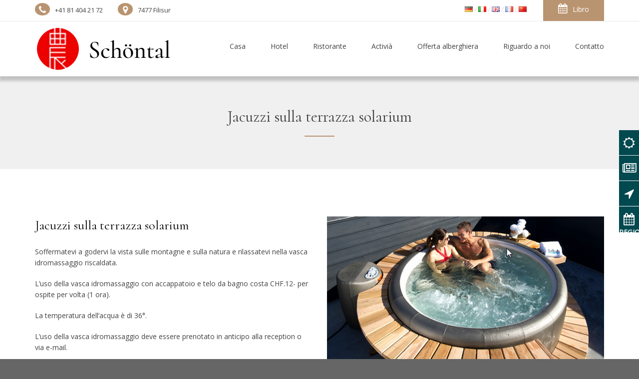

--- FILE ---
content_type: text/css
request_url: https://schoental.ch/wp-content/plugins/sohohotel-booking/assets/css/style.css?ver=6.7.4
body_size: 11726
content:
.datepicker {
	-webkit-box-sizing: border-box;
	box-sizing: border-box;
	overflow: hidden;
	position: absolute;
	width: calc(100% - 20px);
	z-index: 99;
}

.datepicker__inner {
	overflow: hidden;
}

.datepicker__month {
	border-collapse: collapse;
	text-align: center;
	width: 100%;
}

.datepicker__month--month2 {
	display: none;
}

.datepicker__month-day--valid {
	cursor: pointer;
}

.datepicker__month-day--lastMonth,
.datepicker__month-day--nextMonth {
	visibility: hidden;
}

.datepicker__month-button {
	cursor: pointer;
}

.datepicker__info--feedback {
	display: none;
}

.datepicker__info--error,
.datepicker__info--help {
	display: block;
}

.datepicker__close-button {
	cursor: pointer;
}

.datepicker__tooltip {
	position: absolute;
}

.datepicker {
	background-color: #fff;
	-webkit-box-shadow: 8px 8px 40px 5px rgba(0, 0, 0, 0.08);
	box-shadow: 8px 8px 40px 5px rgba(0, 0, 0, 0.08);
	color: #484c55;
	font-size: 14px;
	line-height: 14px;
}

.datepicker__inner {
	padding: 20px;
}

.datepicker__month-caption {
	border-bottom: 1px solid #424242;
	height: 2.5em;
	vertical-align: middle;
}

.booking-main .datepicker__month-caption {
	height: 3.5em;
} 

.datepicker__inner tbody:before {
	content: '';
	display: block;
}

.datepicker__month-name {
	color: #fff;
	font-size: 14px;
}

.datepicker__week-days {
	height: 2em;
	vertical-align: middle;
	border-bottom: 1px solid #424242;
	color: #fff;
}

.datepicker__week-name {
	font-size: 14px;
	font-weight: 400;
	padding: 12px 0;
}

.booking-main .datepicker__week-name {
	padding: 15px 0;
}

.datepicker__month-day {
	-webkit-transition-duration: 0.2s;
	transition-duration: 0.2s;
	-webkit-transition-property: color, background-color, border-color;
	transition-property: color, background-color, border-color;
	-webkit-transition-timing-function: cubic-bezier(0.4, 0, 0.2, 1);
	transition-timing-function: cubic-bezier(0.4, 0, 0.2, 1);
	color: #fff;
	padding: 11px 7px;
	background: #424242;
	font-size: 13px;
}

.booking-main .datepicker__month-day {
	padding: 15px 7px;
	font-size: 13px;
}

.datepicker__month-day--no-check-in {
	position: relative;
}

.datepicker__month-day--no-check-in:after {
	background-color: rgba(255, 0, 0, 0.1);
	bottom: 0;
	content: '';
	display: block;
	left: 0;
	position: absolute;
	right: 50%;
	top: 0;
	z-index: -1;
}

.datepicker__month-day--no-check-out {
	position: relative;
}

.datepicker__month-day--no-check-out:after {
	background-color: rgba(255, 0, 0, 0.1);
	bottom: 0;
	content: '';
	display: block;
	left: 50%;
	position: absolute;
	right: 0;
	top: 0;
	z-index: -1;
}

.datepicker__month-day--invalid {
	background: #292929;
	color: #7b7b7b;
}

.datepicker__month-day--disabled {
	background: url("../images/unavailable.png") #292929 center;
	color: #7b7b7b;
	color: rgba(255, 255, 255, 0);
	pointer-events : none;
}

.datepicker__month-day--selected {
	color: #fff;
}

.datepicker__month-day--selected:after {
	display: none;
}

.datepicker__month-day--hovering {
	background: #85705c;
	color: #fff;
}

.datepicker__month-day--first-day-selected,
.datepicker__month-day--last-day-selected {
	color: #fff;
}

.datepicker__month-day--last-day-selected:after {
	content: none;
}

.datepicker__month-caption th {
	position: relative;
}

.datepicker__month-button {
	-webkit-transition-duration: 0.2s;
	transition-duration: 0.2s;
	-webkit-transition-property: color, background-color, border-color;
	transition-property: color, background-color, border-color;
	-webkit-transition-timing-function: cubic-bezier(0.4, 0, 0.2, 1);
	transition-timing-function: cubic-bezier(0.4, 0, 0.2, 1);	
	color: transparent;
	background: transparent;
	display: block;
	width: 20px;
	height: 20px;
	position: absolute;
}

.datepicker__month-button--prev {
	top: 0px;
	left: 0px;
}

.datepicker__month-button--next {
	top: 0px;
	right: 0px;
}

.datepicker__month-button--prev:after,
.datepicker__month-button--next:after {
	font-family: FontAwesome;
	font-style: normal;
	font-weight: normal;
	font-size: 17px;
	display: block;
	text-align: center;
	background: #fff;
	-webkit-border-radius: 99%;
	-moz-border-radius: 99%;
	-o-border-radius: 99%;
	border-radius: 99%;
	width: 18px;
	height: 18px;
	position: absolute;
}

.datepicker__month-button--prev:after {
	content: "\f104";
	top: 0;
	left: 0;
	padding: 2px 2px 0 0;
}

.datepicker__month-button--next:after {
	content: "\f105";
	top: 0;
	right: 0;
	padding: 2px 0 0 2px;
}

.datepicker__topbar {
	margin-bottom: 20px;
	position: relative;
}

.datepicker__info-text {
	font-size: 13px;
}

.datepicker__info--selected {
	font-size: 11px;
	text-transform: uppercase;
}

.datepicker__info--selected-label {
	color: #acb2c1;
}

.datepicker__info-text--selected-days {
	font-size: 11px;
	font-style: normal;
}

.datepicker__info--error {
	color: red;
	font-size: 13px;
	font-style: italic;
}

.datepicker__info--help {
	color: #acb2c1;
	font-style: italic;
}

.datepicker__close-button {
	-webkit-transition-duration: 0.2s;
	transition-duration: 0.2s;
	-webkit-transition-property: color, background-color, border-color;
	transition-property: color, background-color, border-color;
	-webkit-transition-timing-function: cubic-bezier(0.4, 0, 0.2, 1);
	transition-timing-function: cubic-bezier(0.4, 0, 0.2, 1);
	background-color: #746bfd;
	border-radius: 4px;
	border: none;
	-webkit-box-shadow: none;
	box-shadow: none;
	font-size: 10px;
	color: #fff;
	margin-top: 20px;
	padding: 7px 13px;
	text-decoration: none;
	text-shadow: none;
	text-transform: uppercase;
}

.datepicker__close-button:hover {
	background-color: #484c55;
	color: #fff;
}

.datepicker__tooltip {
	background: #fff;
	border-radius: 2px;
	font-size: 11px;
	margin-top: -5px;
	padding: 5px 10px;
	color: #424242;
}

.datepicker__tooltip:after {
	border-left: 4px solid transparent;
	border-right: 4px solid transparent;
	border-top: 4px solid #fff;
	bottom: -4px;
	content: '';
	left: 50%;
	margin-left: -4px;
	position: absolute;
}

.datepicker__months {
	overflow: hidden;
}

.datepicker__month {
	width: 200px;
}

.datepicker__month--month1 {
	float: left;
}

.datepicker__month--month2 {
	display: table;
	float: right;
}

.datepicker__month-button--disabled {
	visibility: hidden;
}

.datepicker__months {
	position: relative;
}

.datepicker__months:before {
	background: #424242;
	bottom: 0;
	content: '';
	display: block;
	left: 50%;
	position: absolute;
	top: 0;
	width: 1px;
}

.datepicker {
	width: 650px;
	max-width: calc(100% - 30px);
	-moz-box-shadow: 0 0 10px 1px rgba(255, 255, 255, 0.2);
	-webkit-box-shadow: 0 0 10px 1px rgba(255, 255, 255, 0.2);
	box-shadow: 0 0 10px 1px rgba(255, 255, 255, 0.2);
}

.booking-main .datepicker {
	width: 100%;
	max-width: 100%;
	-moz-box-shadow: none;
	-webkit-box-shadow: none;
	box-shadow: none;
}

.datepicker__month {
	width: calc(50% - 20px);
}

.datepicker__close-button {
	margin-top: 0;
	position: absolute;
	right: 0;
	top: 0;
}

#close-check_in_hidden {
	display: none;
}

.datepicker__info,
.datepicker__topbar {
	display: none;
}

#datepicker-check_in_open_hidden {
	position: relative;
}

#datepicker-check_in_open_hidden .datepicker__inner {
	padding: 0;
}

@media only screen and (max-width: 700px) {
	
	.datepicker__months:before {
		display: none;
	}
	
	.datepicker__month {
		width: 100%;
	}
	
	.datepicker__month--month1 {
		margin: 0 0 30px 0;
	}
	
	.booking-main .datepicker__month-day {
		padding: 12px 7px;
	}
	
}

.fl {
	float: left;
}

.fr {
	float: right;
}

.clearfix {
	zoom: 1;
}

.clearfix:before, .clearfix:after {
	content: "";
	display: table;
}

.clearfix:after {
	clear: both;
}

.clearboth {
	clear: both;
}

.wide-booking-form {
	color: #fff;
	padding: 30px 0;
	margin: -1px 0 0 0; /* fixes bug when placed below slider there is a 1px gap */
}

.wide-booking-form form {
	max-width: 1140px;
	width: calc(100% - 30px);
	margin: 0 auto;
}

.wide-booking-form label {
	color: #fff;
	display: block;
	margin: 0 0 10px 0;
	font-size: 14px;
}

.wide-booking-form .booking-form-input-0,
.wide-booking-form .booking-form-input-1,
.wide-booking-form .booking-form-input-2,
.wide-booking-form .booking-form-input-3,
.wide-booking-form .booking-form-input-4,
.wide-booking-form .booking-form-input-5 {
	width: calc(20% - 8px);
	margin: 0 10px 10px 0;
	float: left;
}

.wide-booking-form .booking-form-3 .booking-form-input-0,
.wide-booking-form .booking-form-3 .booking-form-input-1,
.wide-booking-form .booking-form-3 .booking-form-input-2,
.wide-booking-form .booking-form-3 .booking-form-input-3,
.wide-booking-form .booking-form-3 .booking-form-input-4,
.wide-booking-form .booking-form-3 .booking-form-input-5 {
	width: calc(22.3% - 8px);
	margin: 0 10px 10px 0;
	float: left;
}

.wide-booking-form .booking-form-input-5 {
	margin: 0;
}

.wide-booking-form .booking-form-3 .booking-form-input-5 {
	margin: 0;
}

.wide-booking-form form input[type="text"] {
	border: none;
	width: 100%;
	padding: 11px 15px;
	font-size: 14px;
	color: #666;
	margin: 0;
	height: 42px;
}

.booking-form button {
	width: 100%;
	border: none;
	color: #fff;
	font-size: 14px;
	margin: 24px 0 0 0;
	padding: 12px 10px;
	cursor: pointer;
	height: 42px;
}

#open_date_from, #open_date_to, #check_in, #check_out {
	-webkit-border-radius: 0px; 
	-moz-border-radius: 0px;
	-o-border-radius: 0px;
	border-radius: 0px;
}

.booking-form button i {
	font-size: 18px;
	margin: 0 0 0 6px;
}

form .select-wrapper {
	width: 100%;
	overflow: hidden;
}

form .select-wrapper select {
	width: 140%;
	border: none;
	padding: 10px 15px;
	font-size: 14px;
	height: 42px;
}

form .select-wrapper,
form .input-wrapper {
	position: relative;
}

form .select-wrapper i,
form .input-wrapper i {
    color: #666666;
    font-size: 18px;
    pointer-events: none;
    position: absolute;
    right: 12px;
    top: 13px;
    z-index: 0;
}

#ui-datepicker-div {
	padding: 20px;
	color: #fff;
	font-size: 15px;
	-moz-box-shadow: 0 0 10px 1px rgba(255, 255, 255, 0.2);
	-webkit-box-shadow: 0 0 10px 1px rgba(255, 255, 255, 0.2);
	box-shadow: 0 0 10px 1px rgba(255, 255, 255, 0.2);
	z-index: 999 !important;
}

.ui-datepicker {
	display: none;
}

#ui-datepicker-div a {
	color: #fff;
	text-decoration: none;
}

#ui-datepicker-div .ui-datepicker-calendar tbody tr td a,
#ui-datepicker-div .ui-datepicker-calendar tbody tr td span {
	width: 39px;
}

.ui-datepicker-calendar tbody tr td a,
#ui-datepicker-div .ui-datepicker-calendar tbody tr td span {
	height: 25px;
	padding: 10px 0 0 0;
	text-align: center;
	display: block;
}

.ui-datepicker-calendar tbody tr td.ui-datepicker-unselectable {
	background: transparent;
}

.ui-datepicker-title {
	text-align: center;
	padding: 0 0 5px 0;
}

.ui-datepicker-header {
	padding: 0 0 10px 0;
	position: relative;
}

.ui-datepicker-prev {
	position: absolute;
	top: 0;
	left: 0;
}

.ui-datepicker-next {
	position: absolute;
	top: 0;
	right: 0;
}

.ui-datepicker-calendar thead tr th {
	padding: 10px 0;
	margin: 0 0 10px 0;
}

.ui-datepicker-prev,
.ui-datepicker-next {
	cursor: pointer;
}

.ui-datepicker-prev span,
.ui-datepicker-next span {
	display: none;
}

.ui-datepicker-prev:after,
.ui-datepicker-next:after {
	font-family: FontAwesome;
	font-style: normal;
	font-weight: normal;
	font-size: 18px;
	margin: 0 8px 0 0;
	color: #fff;
	display: block;
	text-align: center;
}

.ui-datepicker-prev:after {
	content: "\f104";
}

.ui-datepicker-next:after {
	content: "\f105";
}

.ui-datepicker-calendar thead tr th {
	border-top: #3b3b3b 1px solid;
}

.ui-datepicker-calendar tbody tr td a,
#ui-datepicker-div .ui-datepicker-calendar tbody tr td span,
.ui-datepicker-calendar thead tr th {
	border-bottom: #3b3b3b 1px solid;
}

.ui-datepicker-calendar tbody tr td a,
#ui-datepicker-div .ui-datepicker-calendar tbody tr td span {
	border-right: #3b3b3b 1px solid;
}

a.ui-datepicker-next:hover,
a.ui-datepicker-prev:hover {
	background: none !important;
}

.ui-datepicker-unselectable,
.ui-state-disabled {
	color: #676767;
}

.booking-background-image {
	width: 100%;
	padding: 70px 0;
	margin: -2px 0 0 0;
}

.booking-background-image .booking-background-image-inner {
	width: 1145px;
	margin: 0 auto;
}

.booking-background-image .booking-background-image-inner .booking-form {
	width: calc(360px - 60px);
	padding: 30px;
}

.booking-background-image .booking-background-image-inner .booking-form .booking-form-input-0,
.booking-background-image .booking-background-image-inner .booking-form .booking-form-input-1,
.booking-background-image .booking-background-image-inner .booking-form .booking-form-input-2,
.booking-background-image .booking-background-image-inner .booking-form .booking-form-input-6 {
	margin: 0 0 20px 0;
}

.booking-background-image .booking-background-image-inner .booking-form .booking-form-input-3 .qns-one-half {
	width: calc(50% - 5px);
	margin: 0 10px 0 0;
}

.booking-background-image .booking-background-image-inner .booking-form .booking-form-input-3 .qns-last {
	margin: 0;
}

.sidebar-booking-form .booking-form {
	
}

.sidebar-booking-form .booking-form-input-3-alt {
	margin: 0 0 30px 0;
}

.sidebar-booking-form .booking-form .booking-form-input-0,
.sidebar-booking-form .booking-form .booking-form-input-1,
.sidebar-booking-form .booking-form .booking-form-input-2,
.sidebar-booking-form .booking-form .booking-form-input-3 {
	margin: 0 0 20px 0;
}

.sidebar-booking-form .booking-form .booking-form-input-4 {
	margin: 0 0 30px 0;
}

.sidebar-booking-form {
	margin: 0 0 60px 0;
}

.footer .sidebar-booking-form .booking-form {
	padding: 0;
	width: 100%;
}

.footer .sidebar-booking-form form.booking-form input[type="text"] {
	width: calc(100% - 30px);
	color: #666;
	padding: 10px 15px;
}

.room-price-widget {
	border: #494949 1px solid;
	margin: 10px 0 35px 0;
}

.room-price-widget .from,
.room-price-widget .price-detail {
	font-size: 16px;
	color: #8b8b8b;
}

.room-price-widget .from,
.room-price-widget .price,
.room-price-widget .price-detail {
	text-align: center;
}

.room-price-widget .from {
	margin: -8px auto 0 auto;
	width: 95px;
	font-size: 14px;
}

.room-price-widget .price {
	color: #fff;
	font-size: 60px;
	width: 100%;
	margin: 10px 0 26px 0;
}

.room-price-widget .price-detail {
	margin: 0 auto -7px auto;
	width: 80px;
	font-size: 14px;
}

.sidebar-booking-form .booking-form .booking-form-input-3 .qns-one-half {
    margin: 0 10px 0 0;
    width: calc(50% - 5px);
}

.sidebar-booking-form .booking-form .booking-form-input-3 .qns-last {
	margin: 0;
}

.sidebar-booking-form .booking-form button {
	margin: 0 auto;
	max-width: 230px;
	width: 100%;
	float: none;
	display: block;
	cursor: pointer;
}

.booking-side-wrapper {
	width: calc(32% - 20px);
	margin: 0;
	float: left;
	color: #fff;
}

.booking-side {
	padding: 30px;
}

.booking-side-wrapper .booking-side h4 {
	font-size: 22px;
	color: #fff;
	margin: 0 0 20px 0;
}

.booking-side .title-block-3 {
	width: 50px;
	height: 2px;
	margin: 0 0 25px 0;
}

.booking-side-wrapper .booking-side input[type="text"] {
	width: calc(100% - 18px);
}

.booking-main-wrapper {
	width: 68%;
	float: right;
}

.booking-main {
	padding: 30px;
	background-position: center;
	background-repeat: no-repeat;
}

.booking-main,
.booking-side,
.sh-availability-calendar-wrapper {
	-webkit-transition: all 0.3s ease-in-out;
	-moz-transition: all 0.3s ease-in-out;
	-o-transition: all 0.3s ease-in-out;
	-ms-transition: all 0.3s ease-in-out;
	transition: all 0.3s ease-in-out;
}

.booking-side-wrapper label {
	color: #fff;
	font-size: 15px !important;
	font-weight: 500;
	margin: 0 0 10px 0;
	display: block;
}

.datepicker-key {
	color: #fff;
	font-size: 12px;
	margin: 30px 0 0 0;
}

.key-unavailable-icon {
	width: 10px;
	height: 10px;
	float: left;
}

.key-unavailable-text,
.key-available-text,
.key-selected-text {
	float: left;
	margin: 0 15px 0 5px;
}

.key-unavailable-icon,
.key-available-icon,
.key-selected-icon {
	width: 10px;
	height: 10px;
	float: left;
	margin: 2px 0 0 0;
}

.booking-side .select-wrapper {
	width: 100%;
}

.booking-side .one-third-form .select-wrapper {
	width: 100%;
}

.booking-side .one-third-form .select-wrapper select {
	width: 135%;
	background-position: 62% center;
}

.key-unavailable-wrapper,
.key-available-wrapper,
.key-selected-wrapper {
	float: left;
}

.right-main-content {
	float: right;
}

.dark-notice {
	color: #fff;
	padding: 10px 15px;
	margin: 0 0 30px 0;
	text-align: center;
}

.dark-notice p {
	margin: 0;
}

.calendar-notice {
	display: none;
}

.label {
	float: left;
	font-size: 12px;
	font-weight: 600;
	padding: 30px 25px 0 0;
	margin: 0;
}

.booking-side-wrapper .booking-side ul li {
	border-bottom: #424242 1px solid;
	font-size: 14px;
	padding: 0 0 14px 0;
	margin: 0 0 14px 0;
	line-height: 130%;
}

.booking-side ul {
	margin: 0 0 25px 0;
}

.booking-side button {
	font-size: 14px;
	padding: 15px 30px;
	border: none;
	color: #fff;
	cursor: pointer;
}

.booking-side button i {
	font-size: 18px;
	margin: 0 0 0 8px;
}

.room-list-wrapper .room-item {
	margin: 0 0 20px 0;
	padding: 20px 0 0 0;
	border-top: 1px solid;
}

.room-list-wrapper .room-item:last-child {
	margin: 0;
}

.room-list-wrapper h5 {
	color: #fff;
	font-size: 14px;
	margin: 0 0 20px 0;
}

.room-list-left {
	float: left;
	width: 24%;
}

.room-list-left img {
	width: 100%;
}

.room-list-right {
	float: right;
	width: 72%;
}

.room-list-right .room-meta li {
	color: #fff;
	font-size: 14px;
	margin: 0 0 8px 0;
}

.room-list-right .room-meta {
	float: left;
}

.room-price {
	float: right;
}

.room-price {
	color: #fff;
}

.room-price .price {
	margin: 0 0 5px 0;
}

.room-price .price span {
	color: #fff;
}

.room-list-right .button2 {
	margin: 0 10px 0 0;
}

.room-meta ul {
	margin: 0 0 20px 0;
}

.room-list-right .price-breakdown {
	text-align: right;
}

.price-breakdown {
	font-size: 13px;
}

.price-breakdown a,
.content-wrapper .price-breakdown a {
	color: #fff !important;
	text-decoration: none !important;
	padding: 0;
}

.price-details {
	border: #424242 1px solid;
	margin: 40px 0 0 0;
}

.price-details .price,
.price-details .total-price {
	font-size: 46px;
	width: 100%;
	text-align: center;
	color: #fff;
}

.price-details .tax-rate-msg {
	text-align: center;
	font-size: 14px;
	font-style: italic;
	color: #fff;
}

.price-details .price {
	margin: 5px 0 40px 0;
}

.price-details .total-price {
	margin: 10px 0 25px 0;
}

.price-details .deposit {
	color: #8b8b8b;
	width: 165px;
	margin: -13px auto 0 auto;
	text-align: center;
	font-size: 14px;
}

.price-details .total {
	color: #8b8b8b;
	width: 90px;
	margin: -13px auto 0 auto;
	text-align: center;
	font-size: 14px;
}

.no-deposit .total {
	margin: -13px auto 0 auto;
}

.booking-side .price-details .total-line {
	background: #424242;
	border: none;
	height: 1px;
	margin: 0;
}

.price-details .price-breakdown {
	text-align: center;
	border-top: #424242 1px solid;
	width: 150px;
	margin: 0 auto 20px auto;
	padding: 6px 0;
}

.input-left {
	float: left;
	width: 48%;
}

.input-right {
	float: right;
	width: 48%;
}

.booking-main label {
	color: #fff;
}

.booking-main .booking-service label {
	width: calc(100% - 30px) !important;
	line-height: 140%;
}

.booking-main {
	color: #fff;
}

.booking-main .terms {
	font-size: 12px;
}

.booking-main .terms a {
	color: #fff;
}

.booking-main .payment-image {
	margin: 10px 0 10px 0;
}

.booking-main input[type="submit"] {
	color: #fff;
	font-size: 14px;
	border: none;
	text-align: center;
	cursor: pointer;
}

.book-deposit {
	width: 199px;
}

.price-breakdown-display {
	font-size: 12px;
	text-align: center;
	line-height: 2em;
}

.price-breakdown-display {
	display: none;
}

.price-breakdown-display-open {
	display: block;
}

.price-breakdown-open {
	border-bottom: 1px solid;
}

.main-content p a.price-breakdown {
	outline: none;
	text-decoration: none !important;
	color: #fff !important;
}

.hide {
	display: none;
}

.ui-datepicker-inline {
	width: 100% !important;
}

#open_datepicker {
	color: #fff;
}

#open_datepicker .ui-datepicker-calendar {
	width: 40%;
	font-size: 14px;
}

#open_datepicker .ui-datepicker-calendar a {
	color: #fff;
	text-decoration: none;
}

#open_datepicker .ui-datepicker-title {
	font-size: 15px;
	padding: 5px 0 5px 0;
}

#open_datepicker .ui-datepicker-header {
	padding: 0 0 20px 0;
}

#open_datepicker .ui-datepicker-group {
	width: calc(50% - 20px);
	float: left;
}

#open_datepicker .ui-datepicker-calendar .ui-datepicker-unselectable .ui-state-default {
	display: block;
	text-align: center;
}

#open_datepicker tbody tr td a,
#open_datepicker .ui-state-default {
	padding: 15px 0;
	height: inherit;
}

#open_datepicker table { table-layout: fixed; }
#open_datepicker td { width: 33%; }
#open_datepicker td a {
	background: #424242;
}

#open_datepicker .ui-datepicker-unselectable span {
	background: #292929;
	color: #7b7b7b;
}

#open_datepicker .ui-datepicker-calendar {
	width: 100%;
}

#open_datepicker .ui-datepicker-group-first {
	float: left;
	border-right: #424242 1px solid;
	padding: 0 20px 0 0;
}

#open_datepicker .ui-datepicker-calendar thead tr th {
	border-bottom: #424242 1px solid;
}

#open_datepicker .ui-datepicker-calendar thead tr th {
	padding: 15px 0;
}

#open_datepicker .ui-datepicker-group-last {
	float: right;
}

#open_datepicker .ui-datepicker-prev,
#open_datepicker .ui-datepicker-next {
	width: 25px;
	height: 25px;
}

#open_datepicker .ui-datepicker-prev:after,
#open_datepicker .ui-datepicker-next:after {
	font-family: FontAwesome;
	font-style: normal;
	font-weight: normal;
	font-size: 18px;
	margin: 0 8px 0 0;
	display: block;
	text-align: center;
	background: #fff;
	-webkit-border-radius: 99%; 
	-moz-border-radius: 99%;
	-o-border-radius: 99%;
	border-radius: 99%;
}

#open_datepicker .ui-datepicker-prev:after {
	width: 18px;
	height: 20px;
	padding: 0 2px 0 0;
}

#open_datepicker .ui-datepicker-next:after {
	width: 18px;
	height: 20px;
	padding: 0 0 0 2px;
}

.booking-side-wrapper .booking-side input[type="text"],
.home-booking-form input[type="text"],
.accommodation-single-booking-form input[type="text"] {
	font-weight: 500;
	background: #fff;
	border: none;
	padding: 13px 9px;
	margin: 0 0 20px 0;
	font-size: 14px;
}

.booking-side-wrapper select,
.home-booking-form select,
.accommodation-single-booking-form select {
	padding: 13px 10px;
	margin: 0;
	font-size: 13px;
	font-weight: 500;
	color: #666;
	background: transparent;
	border: none;
}

.booking-side-wrapper .select-wrapper,
.home-booking-form .select-wrapper,
.accommodation-single-booking-form .select-wrapper {
	background: #fff;
	width: calc(100% - 1px);
	overflow: hidden;
	margin: 0 0 20px 0;
}

.booking-page {
	max-width: 1140px;
	width: calc(100% - 30px);
	margin: 0 auto;
}

.booking-side-wrapper .submit-button {
	width: 100%;
}

.adult-child-wrapper {
	width: 66%;
	float: left;
}

.label {
	float: left;
	font-size: 14px;
	font-weight: 500;
	margin: 0;
	padding: 35px 25px 0 0;
	color: #fff;
}

.adult-child-wrapper .one-half {
	margin: 0 10px 0 0;
	width: calc(50% - 5px);
	float: left;
}

.adult-child-wrapper .last-col {
	margin: 0;
}

.room-sidebar-current h4:before {
	font-family: FontAwesome;
	font-style: normal;
	font-weight: normal;
	font-size: 18px;
	content: "\f101";
	margin: 0 5px 0 0;
	color: #fff;
}

.room-sidebar-current .title-block3 {
	margin: 0 0 30px 16px;
}

.room-sidebar-current ul {
	margin: 0 0 40px 16px;
}

.booking-room-wrapper .booking-room-image {
	width: calc(44% - 30px);
	float: left;
}

.booking-room-info-wrapper {
	float: right;
	width: 56%;
}

.booking-room-info-wrapper ul li span {
	color: #8b8b8b;
}

.booking-room-info-wrapper ul {
	margin: 0 0 25px 0;
}

.booking-main .booking-room-wrapper h3 {
	font-size: 20px;
	margin: 0 0 25px 0;
	line-height: 120%;
}

.booking-main .booking-room-wrapper h3,
.booking-main .booking-room-wrapper h3 a {
	color: #fff;
	text-decoration: none;
}

.booking-room-wrapper .select-room-button {
	float: left;
	padding: 12px 20px;
}

.booking-room-wrapper .booking-room-price-wrapper {
	float: right;
}

.select-room-button {
	font-size: 14px;
	font-weight: 400;
	color: #fff;
	padding: 12px 20px;
	margin: 0;
	display: table;
	border: none;
	cursor: pointer;
}

.booking-room-price-wrapper .room-price,
.booking-room-price-wrapper .room-price-breakdown {
	margin: 0;
	text-align: right;
	display: block;
}

.booking-room-price-wrapper .room-price {
	color: #7e8286;
	font-size: 14px;
}

.booking-room-price-wrapper .room-price span {
	color: #fff;
}

.booking-room-price-wrapper .room-price-breakdown {
	font-size: 11px;
	max-width: 145px;
}

.booking-room-price-wrapper .room-price-breakdown a {
	color: #fff;
	text-decoration: none;
}

.booking-room-wrapper {
	border-bottom: #424242 1px solid;
	padding: 0 0 40px 0;
	margin: 0 0 40px 0;
}

.hide {
	display: none;
}

.main-content-lightbox {
	width: calc(100% - 60px);
	margin: 0;
	padding: 20px 30px 30px 30px;
	background: #fff;
	max-height: 260px;
    overflow: scroll;
}

.main-content-lightbox h4 {
	font-size: 18px;
    margin: 0 0 15px;
}

.main-content-lightbox table {
	margin: 0
}

.lightbox-title {
	padding: 15px 30px 14px 30px;
}

.lightbox-title h4 {
	font-size: 16px;
	color: #fff;
	margin: 0;
}

.booking-step-3-side ul {
	margin: 0 0 40px 0;
}

.booking-side .edit-booking-button,
.service_button {
	margin: 0;
}

.service-list-wrapper {
    margin: 0 0 10px;
    width: 100%;
}

.booking-side .edit-booking-button {
	font-size: 14px;
	display: table;
	padding: 15px 10px;
	margin: 30px 0 0 0;
	text-align: center;
	width: calc(100% - 20px);
	border: none;
	cursor: pointer;
}

.booking-side p.edit-booking-button a {
	color: #fff;
	text-decoration: none;
}

.service_button {
	font-size: 16px;
	color: #fff;
	display: table;
	padding: 10px 30px;
	margin: 30px 0 0 0;
	text-align: center;
	-webkit-border-radius: 30px; 
	-moz-border-radius: 30px;
	-o-border-radius: 30px;
	border-radius: 30px;
	text-decoration: none;
	border: none;
	cursor: pointer;
}

.booking-main .input-field-one-half {
	width: calc(50% - 15px);
	margin: 0 30px 0 0;
	float: left;
}

.input-field-one-third {
	width: calc(33% - 18px);
	margin: 0 30px 0 0;
	float: left;
}

.booking-main .last-col {
	margin: 0;
}

.booking-main label {
	margin: 0 0 10px 0;
	display: block;
	letter-spacing: 0.3px;
}

.booking-main label span {
	font-size: 18px;
	color: #fff !important;
}

.booking-main-wrapper .booking-main input[type="text"] {
	padding: 12px 9px;
	width: calc(100% - 18px);
	border: none;
}

.booking-main input[type="checkbox"] {
	margin: 4px 8px 0 0;
}

input[type=checkbox] {
	-webkit-appearance: checkbox;
}

input[type=radio] {
	-webkit-appearance: radio;
}

.booking-main .booking-service {
	margin: 0 0 10px 0;
}

.booking-main .booking-services-wrapper label span {
	font-size: 14px;
	color: #8b8b8b !important;
}

.booking-main .booking-services-wrapper .input-field-one-third {
	margin: 0 30px 15px 0;
}

.booking-main .booking-services-wrapper .last-col {
	margin: 0 0 15px 0;
}

.booking-main  .booking-service-mandatory input[type="checkbox"] {
	pointer-events: none;
	opacity: 0.5;
}

.booking-main-wrapper .booking-main hr {
	background: #424242;
	height: 1px;
	width: 100%;
	border: none;
	margin: 20px 0 30px 0;
}

.booking-main .booking-coupon-wrapper {
	width: 66%;
}

.show-validation-errors {
	background: #e53a28;
	padding: 10px;
	margin: 0 0 30px 0;
}

.show-validation-errors p {
	color: #fff;
	margin: 0 0 5px 0;
	display: block;
}

.show-validation-errors p:last-child {
	margin: 0;
}

.booking-main .booking-coupon-wrapper input,
.booking-main .booking-coupon-wrapper button {
	float: left;
}

.main-content .booking-main .booking-coupon-wrapper input {
	width: calc(50% - 18px);
}

.booking-main .booking-coupon-wrapper button {
	width: calc(40% - 40px);
	font-size: 14px;
	color: #fff;
	display: table;
	padding: 13px 15px;
	margin: 0 0 0 10px;
	text-align: center;
	border: none;
	cursor: pointer;
}

.booking-main .datepicker__week-name {
	font-size: 13px;
}

.booking-main .datepicker__month-caption {
	height: 2.6em !important;
}

.booking-main .accordion h4:before {
	content: none !important;
}

.booking-main .accordion h4 {
	border-top: #424242 1px solid;
}

.booking-main-wrapper .booking-main h4 {
	font-size: 22px;
	margin: 0 0 18px 0;
	color: #fff;
}

.booking-main .title-block-3 {
	width: 50px;
	height: 2px;
	margin: 0 0 25px 0;
}

div.payment_method {
	border-bottom: 1px solid #383838;
}

div.payment_method:last-of-type {
	border-bottom: 0;
}

div.payment_method div {
	padding-bottom: 15px;
}

div.payment_method h3:first-of-type {
	border-top: 0;
	padding: 0 0 25px 0;
}

div.payment_method h3 {
	padding: 25px 0;
	margin: 0;
	border-top: 1px solid #383838;
	outline: none;
	cursor: pointer;
}

div.payment_method h3 label {
	font: 14px 'Open Sans', sans-serif !important;
	cursor: pointer;
	position: relative;
}

div.payment_method input {
	width: 20px;
	margin: 0 5px 0 0;
	outline: none;
}

div.payment_method p {
	margin: 0 0 0 25px;
	padding: 0 10px 10px 10px;
	color: #8b8b8b;
}

div.payment_method img {
	position: absolute;
	top: -6px;
	margin: 0 0 0 10px;
}

.payment-errors {
    background: #ffe2e1 none repeat scroll 0 0;
    color: #c83f39;
    display: none;
    margin: 0 0 30px;
    padding: 20px;
}

.booking-main label[for^="payment_method"] {
	display: inline;
}

.booking-terms-wrapper {
	margin: 30px 0 0 0;
}

.booking-terms-wrapper a {
	color: #fff;
	text-decoration: underline;
}

.booking-terms-wrapper label {
	width: 90%;
}

.booking-main-wrapper .booking-main .booking_payment,
.booking-main-wrapper .booking-main .complete-booking-button {
	width: calc(55% - 40px);
	font-size: 14px;
	color: #fff;
	display: table;
	padding: 15px 20px;
	margin: 30px 0 0 0;
	text-align: center;
	border: none;
	cursor: pointer;
}

.main-content .select-services {
	font-size: 16px;
	color: #fff;
	display: table;
	padding: 12px 30px;
	text-align: center;
	border: none;
	cursor: pointer;
}

.booking-main .contact-list .phone-icon:before, 
.booking-main .contact-list .fax-icon:before, 
.booking-main .contact-list .email-icon:before, 
.booking-main .contact-list .address-icon:before {
	background: #fff;
}

.booking-main .contact-list li {
	border-bottom: #424242 1px solid;
}

.booking-step4 p {
	color: #fff;
	font-size: 15px;
}

.main-content .booking-main .contact-details-list li {
	border-bottom: #424242 1px solid;
}

.main-content .booking-main .contact-details-list li:first-child {
	border-top: #424242 1px solid;
}

.booking-page-wrapper {
	width: 100%;
	padding: 0 0 80px 0;
}

.booking-page-wrapper form .select-wrapper select {
	height: 24px;
}

.booking-step-wrapper {
	color: #fff;
	margin: 80px 0 20px 0;
}

@media only screen and (max-width: 1020px) {
	.booking-step-wrapper {
		margin: 20px 0 20px 0;
	}
}

.booking-step-wrapper .step-title {
	float: left;
	width: 25%;
	font-size: 14px;
	text-align: center;
	padding: 22px 0;
	position: relative;
}

.booking-step-wrapper .step-title:after,
.booking-step-wrapper .step-title:before {
    content: '';
    display: block;
    position: absolute;
    left: 100%;
    width: 0;
    height: 0;
    border-style: solid;
	z-index: 99;
}

.booking-step-wrapper .step-title:after {
    top: 1px;
    border-width: 28px 0 28px 21px;
}

.booking-step-wrapper .step-title:before {
    top: 0px;
    border-color: transparent transparent transparent #424242;
    border-width: 29px 0 29px 22px;
}

.booking-step-wrapper .step-title.step-title-current:before {
	display: none;
}

.booking-step-wrapper .step-title:last-child:before,
.booking-step-wrapper .step-title:last-child:after {
	display: none;
}

@media only screen and (max-width: 930px) {
		
	.booking-step-wrapper .step-title:before,
	.booking-step-wrapper .step-title:after {
		display: none;
	}
	
	.booking-step-wrapper .step-title {
		width: calc(25% - 21px);
		padding: 15px 10px;
		border-right: #424242 1px solid;
	}
	
	.booking-step-wrapper .step-title span {
		display: none;
	}
	
	.booking-step-wrapper {
		margin: 20px 0 20px 0;
	}
	
}

.main-content .booking-form input[type="text"] {
	width: calc(100% - 22px);
	padding: 10px 10px;
	margin: 0;
	border: #e8e8e8 1px solid;
	font-size: 16px;
	font-weight: 500;
	color: #666;
	z-index: 999;
	background: #fff;
}

.sidebar-booking-form .booking-form input[type="text"] {=
	margin: 0;
	width: calc(100% - 30px);
}

.sidebar-booking-form .booking-form .select-wrapper {
	margin: 0;
}

select {
	-webkit-appearance: none;
	-webkit-border-radius: 0px;
}

.booking-form select {
	padding: 12px 10px;
	margin: 0;
	border: #e8e8e8 1px solid;
	font-size: 13px;
	font-weight: 500;
	color: #666;
	background: #fff;
}

.booking-form .select-wrapper {
	width: calc(100% - 1px);
	overflow: hidden;
	border-right: #e8e8e8 1px solid;
}

.booking-form input[type="submit"] {
	width: 100%;
	padding: 14px 10px;
	border: none;
	font-size: 12px;
	font-weight: 500;
	text-transform: uppercase;
	letter-spacing: 1px;
	color: #fff;
	cursor: pointer;
}

.booking-form .input-wrapper,
.booking-form .select-wrapper,
#page-header .input-wrapper,
.booking-side-wrapper .input-wrapper,
.booking-side-wrapper .select-wrapper,
.home-booking-form .input-wrapper,
.home-booking-form .select-wrapper,
.accommodation-single-booking-form .input-wrapper,
.accommodation-single-booking-form .select-wrapper {
	position: relative;
}

.booking-form .input-wrapper i,
.booking-form .select-wrapper i,
#page-header .input-wrapper i,
.booking-side-wrapper .input-wrapper i,
.booking-side-wrapper .select-wrapper i,
.home-booking-form .input-wrapper i,
.home-booking-form .select-wrapper i,
.accommodation-single-booking-form .input-wrapper i,
.accommodation-single-booking-form .select-wrapper i {
	position: absolute;
	right: 10px;
	top: 12px;
	font-size: 18px;
	color: #666;
	z-index: 0;
	pointer-events: none; 
}

::-webkit-input-placeholder { /* WebKit, Blink, Edge */
    color:    #666;
}
:-moz-placeholder { /* Mozilla Firefox 4 to 18 */
   color:    #666;
   opacity:  1;
}
::-moz-placeholder { /* Mozilla Firefox 19+ */
   color:    #666;
   opacity:  1;
}
:-ms-input-placeholder { /* Internet Explorer 10-11 */
   color:    #666;
}

.room-sidebar-wrapper ul li {
	font-size: 14px;
}

.room-sidebar-wrapper ul li span {
	color: #8b8b8b;
}

.room-sidebar-wrapper ul li:before {
	display: none;
}

.room-sidebar-wrapper .edit-room-button {
	width: inherit;
}

.booking-side .room-sidebar-wrapper button.edit-room-button {
	color: #fff;
	text-decoration: underline;
	font-size: 14px;
	padding: 5px 0 0 0;
	line-height: 1;
	float: right;
	background: none;
}

.edit-step-2-button {
	width: calc(100% - 60px);
}

.occupancy-hide {
	opacity: 0.5;
}

.occupancy-exceeded,
.remaining-rooms {
	font-style: italic;
}

.occupancy-hide .select-room-button {
	cursor: default;
}

.sh_cal_unavailable {
	background: #e8cdcd;
}

.sh_cal_available {
	background: #d8e8cd;
}

.content-wrapper table.sh_availability_calendar {
	margin: 0 0 20px 0;
}

.content-wrapper table.sh_availability_calendar td {
	border-right: #fff 1px solid;
	border-bottom: #fff 1px solid;
}

.content-wrapper table.sh_availability_calendar td,
.content-wrapper table.sh_availability_calendar th {
	text-align: center;
}

.content-wrapper .sh-availability-calendar-wrapper button {
	background: none;
	color: #424242;
	padding: 0;
}

.content-wrapper .sh-availability-calendar-wrapper .select-wrapper {
	border: #e8e8e8 1px solid;
	width: 100px;
	float: left;
	margin: 0 5px 0 0;
}

.content-wrapper .sh-availability-calendar-wrapper .calendar_button_prev,
.content-wrapper .sh-availability-calendar-wrapper .calendar_button_next,
.content-wrapper .sh-availability-calendar-wrapper .calendar_button_current {
	margin: 0 5px 0 0;
	text-decoration: underline;
}

.content-wrapper .sh-availability-calendar-wrapper .sh_custom_dates_wrapper {
	margin: 20px 0;
}

.content-wrapper .sh-availability-calendar-wrapper .calendar_button_custom {
	border: #e8e8e8 1px solid;
	border-radius: 0;
	padding: 11px 15px;
	font-size: 16px;
}

.sh_availability_labels .sh_available_label:before,
.sh_availability_labels .sh_unavailable_label:before {
	width: 10px;
	height: 10px;
	display: block;
	content: '';
	position: absolute;
	top: 6px;
	left: 0;
}

.sh_availability_labels .sh_available_label:before {
	background: #d8e8cd;
}

.sh_availability_labels .sh_unavailable_label:before {
	background: #e8cdcd;
}

.sh_availability_labels .sh_available_label,
.sh_availability_labels .sh_unavailable_label {
	position: relative;
	padding: 0 0 0 15px;
	margin: 0 15px 0 0;
}

.sh_availability_labels {
	margin: 0 0 40px 0;
}

.sh-availability-calendar-wrapper h1 span {
	font-size: 16px;
}

.sohohotel-main-content .datepicker table {
	width: calc(50% - 20px);
	margin: inherit;
	font-size: inherit;
	color: inherit;
}

.sohohotel-main-content .datepicker table th {
	font-family: inherit;
	font-weight: inherit;
	color: #fff;
	background: inherit;
	border-bottom: inherit;
	text-align: inherit;
	vertical-align: top;
	font-size: inherit;
	padding: 15px 0;
	font-weight: inherit;
}

.sohohotel-main-content .datepicker table th.datepicker__month-name {
	padding: 0;
}

.sohohotel-main-content .datepicker table td {
	text-align: inherit;
	vertical-align: inherit;
	padding: 13px 7px;
	line-height: inherit;
	font-size: 13px;
}

.sohohotel-main-content .datepicker table tr td:last-child {
	border-right: inherit;
}

.sohohotel-main-content .datepicker table tr {
	background: inherit;
}

.sohohotel-main-content .datepicker table tr:nth-child(2n) {
    background: inherit;
}

.main-content-lightbox table {
	width: 100%;
	margin: 0 0 30px 0;
	font-size: 14px;
	color: #424242;
}

.main-content-lightbox table strong {
	color: #a09d9d;
	font-weight: normal;
}

.main-content-lightbox table th {
	font-weight: 400;
	color: #fff;
	border-bottom: #e8e8e8 1px solid;
	text-align: left;
	vertical-align: top;
	font-size: 14px;
	padding: 14px 20px 14px 20px;
	font-weight: 400;
}

.main-content-lightbox table td {
	border-right: #e8e8e8 1px solid;
	border-bottom: #e8e8e8 1px solid;
	text-align: left;
	vertical-align: top;
	padding: 9px 20px;
	line-height: 160%;
}

.main-content-lightbox table tr td:last-child {
	border-right: none;
}

.main-content-lightbox table tr {
	background: #fff;
}

.main-content-lightbox table tr:nth-child(2n) {
    background: #f8f8f8;
}

.booking-main-wrapper .booking-main .select-services,
.booking-main-wrapper .booking-main #payment-form button {
	font-size: 14px;
	padding: 15px 30px;
	border: none;
	color: #fff;
	cursor: pointer;
}

.booking-main-wrapper .booking-main #payment-form .clearfix .qns-one-half {
	width: calc(50% - 15px);
	float: left;
}

.booking-main-wrapper .booking-main #payment-form .clearfix .qns-one-half.last-col {
	float: right;
}

.booking-main-wrapper .booking-main .booking-room-info-wrapper ul li {
	border-bottom: none;
	margin: 0 0 7px 0;
	padding: 0;
}

.booking-main-wrapper .booking-main .booking-room-info-wrapper ul {
	margin: 0 0 25px 0;
}

.booking-main-wrapper .booking-main .room-price {
	line-height: 180%;
}

.booking-main-wrapper .booking-main textarea {
	width: calc(100% - 24px);
	border: none;
}

@media only screen and (max-width: 1115px) { 
	
	.booking-side-wrapper {
		width: 100%;
		margin: 0 auto;
		float: none;
	}

	.booking-main-wrapper {
		width: 100%;
		margin: 0 auto 15px auto;
		float: none;
	}
	
	.booking-main-wrapper .booking-main .select-services,
	.booking-main-wrapper .booking-main .booking_payment {
		width: calc(100% - 30px);
		padding: 15px;
	}

}

@media only screen and (max-width: 700px) {
	
	.sohohotel-main-content .booking-main-wrapper table {
		width: 100%;
	}
	
	.sohohotel-main-content .booking-main-wrapper table.datepicker__month--month1 {
		margin: 0 0 30px 0;
	}
	
	.sohohotel-main-content .booking-main-wrapper table td {
		padding: 10px 7px;
	}
	
}

@media only screen and (max-width: 540px) { 
	
	.select-room-button {
		width: calc(100% - 40px);
	}
	
	.room-price {
		float: left;
	}

	.booking-room-wrapper .booking-room-price-wrapper {
		float: left;
		margin: 0 0 30px 0;
	}

	.booking-room-wrapper .booking-room-price-wrapper .room-price-breakdown {
		text-align: left;
	}
	
	.booking-side button {
		padding: 15px 15px;
		width: calc(100% - 30px);
	}
	
}

@media only screen and (max-width: 840px) { 
	
	.booking-room-wrapper .booking-room-image {
		width: 100%;
		float: none;
		margin: 0 0 30px 0;
	}

	.booking-room-info-wrapper {
		width: 100%;
		float: none;
	}
	
}

@media only screen and (max-width: 850px) {

	.qns-one-half {
		width: 100%;
		margin: 0 0 40px 0;
	}
	
	.qns-last {
		margin: 0;
	}
	
	.comment-form .qns-one-half {
		margin: 0;
	}
	
	.booking-main .input-field-one-half,
	.booking-main .input-field-one-third,
	.booking-main .booking-coupon-wrapper {
		width: 100%;
		margin: 0;
	}
	
}

.room-guest-selection {
	width: 100%;
	position: relative;
}

.room-guest-selection-input-wrapper {
	display: none;
	width: 100%;
	max-width: 100%;
	position: absolute;
	top: 43px;
	z-index: 99;
	-moz-box-shadow: 0 0 10px 2px rgba(0, 0, 0, 0.2);
	-webkit-box-shadow: 0 0 10px 2px rgba(0, 0, 0, 0.2);
	box-shadow: 0 0 10px 2px rgba(0, 0, 0, 0.2);
	padding: 20px;
}

.booking-form .room-guest-selection-input-wrapper label {
	color: #fff;
}

.booking-form .room-guest-selection-input-wrapper .select-wrapper {
	border: #e8e8e8 1px solid;
}

.room-selection .fa-angle-down,
.guest-selection .fa-angle-down {
	position: absolute;
	right: 12px;
	top: 12px;
	font-size: 18px;
}

.room-selection,
.guest-selection {
	background: #fff;
	width: 50%;
	height: 42px;
	position: relative;
	float: left;
	color: #666666;
	font-size: 14px;
	padding: 13px 10px;
	cursor: pointer;
}

.room-selection {
	border-right: #e8e8e8 1px solid;
	width: 50%;
}

.wide-booking-form .booking-form-input-3-alt {
	width: calc(33.6% - 16px);
	margin: 0 10px 0 0;
	float: left;
}

.wide-booking-form .booking-form-3 .booking-form-input-3-alt {
	width: 32.5%;
	margin: 0 10px 0 0;
	float: left;
}

.sidebar-booking-form .booking-form-input-3-alt {
	width: 100%;
	margin: 0 0 20px 0;
}

.adult-selection-wrapper {
	float: left;
	width: calc(50% - 5px);
}

.child-selection-wrapper {
	float: right;
	width: calc(50% - 5px);
}

.room-guest-selection-input-wrapper .room-input-title {
	font-size: 14px;
	margin: 0 0 15px 0;
	color: #fff;
	border-bottom: #424242 1px solid;
	padding: 0 0 4px 0;
}

.room-guest-selection-input-wrapper .room-input-title .remove-room-btn {
	float: right;
	font-size: 14px;
}

.room-guest-selection-input-wrapper .room-input-title .remove-room-btn a {
	color: #fff;
	text-decoration: none;
}

.room-guest-selection-input-wrapper .room-input-title .remove-room-btn a span {
	border: #424242 1px solid;
	-webkit-border-radius: 99%; 
	-moz-border-radius: 99%;
	-o-border-radius: 99%;
	border-radius: 99%;
	width: 17px;
	height: 17px;
	margin: 3px 0 0 6px;
	padding: 7px 0 0 0;
	text-align: center;
	line-height: 0;
	display: block;
	float: right;
	font-size: 11px;
}

.wide-booking-form .add-another-room-btn,
.wide-booking-form .booking-room-limit,
.wide-booking-form-2 .add-another-room-btn,
.wide-booking-form-2 .booking-room-limit,
.sidebar-booking-form .add-another-room-btn,
.sidebar-booking-form .booking-room-limit {
	width: calc(100% - 2px);
	text-align: center;
	display: block;
	border: #424242 1px solid;
	padding: 13px 0;
	color: #fff;
	font-size: 14px;
	margin: 0 0 10px 0;
	text-decoration: none;
}

.booking-room-limit {
	display: none;
}

.wide-booking-form a.room-selection-done-btn,
.wide-booking-form-2 a.room-selection-done-btn,
.sidebar-booking-form a.room-selection-done-btn {
	width: 120px;
	text-align: center;
	display: block;
	padding: 13px 0;
	color: #fff;
	font-size: 14px;
	margin: 0 auto;
	text-decoration: none;
}

.room-input-wrapper {
	margin: 0 0 11px 0;
}

.room-input-wrapper-hidden {
	display: none;
}

.room-input-wrapper-outer .room-input-wrapper:first-child .room-input-title .remove-room-btn {
	display: none;
}

@media only screen and (max-width: 700px) {
	
	.sohohotel-main-content .wide-booking-form .booking-form table {
		width: 100%;
	}
	
	.sohohotel-main-content .wide-booking-form .booking-form table.datepicker__month--month1 {
		margin: 0 0 30px 0;
	}
	
	.sohohotel-main-content .wide-booking-form .booking-form table td {
		padding: 10px 7px;
	}
	
}

.vertical-booking-form {
	padding: 30px;
	max-width: 400px;
}

.vertical-booking-form label {
	color: #fff;
}

.vertical-booking-form .booking-form-input-3 .qns-one-half {
	width: calc(50% - 5px);
	float: left;
	margin: 0;
}

.vertical-booking-form .booking-form-input-3 .qns-one-half.qns-last {
	float: right;
}

.sohohotel-main-content .vertical-booking-form input[type="text"] {
	margin: 0;
}

.vertical-booking-form .booking-form-input-1,
.vertical-booking-form .booking-form-input-2 {
	margin: 0 0 20px 0;
}

.wide-booking-form-2 {
	color: #fff;
	margin: 0 auto;
	padding: 0 0 0 30px;
	max-width: 800px;
}

.wide-booking-form-2 label {
	font-size: 14px;
	margin: 0 0 10px 0;
	display: block;
}

.sh-content-wrapper .wide-booking-form-2 input[type="text"],
.wide-booking-form-2 input[type="text"] {
	width: 100%;
	border: none;
	font-size: 14px;
	padding: 0 15px;
	height: 45px;
	color: #666;
	margin: 0 !important;
}

.wide-booking-form-2 button {
	width: 100%;
	color: #fff;
	border: none;
	font-size: 14px;
	padding: 30px 35px 29px 35px;
	margin: 0;
	cursor: pointer;
	line-height: 140%;
	height: auto;
}

.wide-booking-form-2 button i {
	font-size: 20px;
	margin: 0 0 10px 0;
	display: block;
}

.wide-booking-form-2 .booking-form {
	position: relative;
}

.wide-booking-form-2 .booking-form-input-1 {
	width: calc(23% - 10px);
	margin: 0 10px 0 0;
	padding: 30px 0 0 0;
	float: left;
	position: relative;
}

.wide-booking-form-2 .booking-form-input-2 {
	width: calc(23% - 10px);
	margin: 0 10px 0 0;
	padding: 30px 0 0 0;
	float: left;
}

.wide-booking-form-2 .booking-form-input-3-alt {
	width: calc(36.5% - 30px);
	margin: 0 30px 0 0;
	padding: 30px 0 0 0;
	float: left;
}

.wide-booking-form-2 .booking-form-input-3-alt .room-selection i,
.wide-booking-form-2 .booking-form-input-3-alt .guest-selection i {
	font-size: 18px;
}

.wide-booking-form-2 .booking-form-input-3-alt .room-selection {
	float: left;
	width: 50%;
	font-size: 14px;
	padding: 16px 15px 0 15px;
	height: 45px;
	border-right: 1px solid;
	border-color: #e8e8e8;
	position: relative;
}

.wide-booking-form-2 .booking-form-input-3-alt .guest-selection {
	float: left;
	width: 50%;
	font-size: 14px;
	padding: 16px 15px 0 15px;
	height: 45px;
	position: relative;
}

.wide-booking-form-2 .booking-form-input-5 {
	width: 17.5%;
	float: right;
}

.wide-booking-form-2 .room-guest-selection-input-wrapper {
	display: none;
}

.wide-booking-form-2 .room-guest-selection {
	background: #fff;
	color: #666;
	cursor: pointer;
}

@media only screen and (max-width: 1000px) {
	
	.wide-booking-form-2 {
		max-width: 100%;
		padding: 30px 15px;
	}
	
	.wide-booking-form-2 button {
		width: 100%;
		padding: 0px 15px 0 15px;
		height: 45px;
		margin: 24px 0 0 0;
	}
	
	.wide-booking-form-2 .booking-form-input-3-alt {
		width: calc(32.5% - 10px);
		margin: 0 10px 0 0;
	}
	
	.wide-booking-form-2 .booking-form-input-5 {
		width: 21.5%;
	}
	
	.wide-booking-form-2 .booking-form-input-1,
	.wide-booking-form-2 .booking-form-input-2,
	.wide-booking-form-2 .booking-form-input-3-alt,
	.wide-booking-form-2 .booking-form-input-5 {
		padding: 0;
	}
	
	.wide-booking-form-2 button i {
		display: inline;
		margin: 0 7px 0 0;
	}
	
}

@media only screen and (max-width: 840px) {
	
	.wide-booking-form-2 .booking-form-input-1,
	.wide-booking-form-2 .booking-form-input-2,
	.wide-booking-form-2 .booking-form-input-3-alt,
	.wide-booking-form-2 .booking-form-input-5 {
		width: 100%;
	}
	
	.wide-booking-form-2 .booking-form-input-1,
	.wide-booking-form-2 .booking-form-input-2 {
		margin: 0 0 20px 0;
	}
	
	.wide-booking-form-2 .booking-form-input-3-alt {
		margin: 0 0 5px 0;
	}
	
}

.accommodation-block-wrapper .accommodation-block-content {
	border-left: #e8e8e8 1px solid;
	border-right: #e8e8e8 1px solid;
	border-bottom: #e8e8e8 1px solid;
}

.accommodation-block-wrapper .accommodation-block-image img {
	width: 100%;
}

.accommodation-block-wrapper.accommodation-1-cols .accommodation-block {
	width: 100%;
	float: left;
	margin: 0 0 30px 0;
}

.accommodation-block-wrapper.accommodation-1-cols .accommodation-block .accommodation-block-image {
	width: 53%;
	float: left;
}

.accommodation-block-wrapper.accommodation-1-cols .accommodation-block .accommodation-block-content {
	width: 47% ;
	float: right;
	border-top: #e8e8e8 1px solid;
	border-right: #e8e8e8 1px solid;
	border-bottom: #e8e8e8 1px solid;
	border-left: none;
}

.accommodation-block-wrapper.accommodation-2-cols .accommodation-block {
	width: calc(50% - 15px);
	float: left;
	margin: 0 30px 30px 0;
}

.accommodation-block-wrapper.accommodation-2-cols .accommodation-block:nth-child(2n) {
	margin: 0 0 30px 0;
}

.accommodation-block-wrapper.accommodation-3-cols .accommodation-block {
	width: calc(33.3% - 20px);
	float: left;
	margin: 0 30px 30px 0;
}

.accommodation-block-wrapper.accommodation-3-cols .accommodation-block:nth-child(3n) {
	margin: 0 0 30px 0;
}

.accommodation-block-wrapper.accommodation-4-cols .accommodation-block {
	width: calc(25% - 22.5px);
	float: left;
	margin: 0 30px 30px 0;
}

.accommodation-block-wrapper.accommodation-4-cols .accommodation-block:nth-child(4n) {
	margin: 0 0 30px 0;
}

.accommodation-block-wrapper.accommodation-4-cols .accommodation-block-content .view-details-button {
	display: none;
}

.accommodation-block-wrapper.accommodation-4-cols .accommodation-block h4 {
	font-size: 21px;
}

.accommodation-block-wrapper.accommodation-5-cols .accommodation-block {
	width: calc(20% - 16px);
	float: left;
	margin: 0 20px 20px 0;
}

.accommodation-block-wrapper.accommodation-5-cols .accommodation-block:nth-child(5n) {
	margin: 0 0 20px 0;
}

.accommodation-block-wrapper.accommodation-5-cols .accommodation-block-content .view-details-button {
	display: none;
}

.accommodation-block-wrapper.accommodation-5-cols .accommodation-block h4 {
	font-size: 21px;
}

.accommodation-block-wrapper.accommodation-5-cols .accommodation-block-content {
	padding: 20px 0 0 0;
	border: none;
}

.accommodation-block-wrapper.accommodation-5-cols .accommodation-block-content ul,
.content-wrapper .accommodation-block-wrapper.accommodation-5-cols .accommodation-block-content ul {
	border-bottom: none;
	margin: 0 0 20px 0;
	padding: 0;
}

.accommodation-block-wrapper.accommodation-5-cols .accommodation-block-content .price-button, 
.accommodation-block-wrapper.accommodation-5-cols .accommodation-block-content .view-details-button {
	font-size: 12px;
	width: 100%;
	text-align: center;
}

.accommodation-block-wrapper.accommodation-5-cols {
	margin: 0 0 20px 0;
}

.accommodation-block {
	background: #fff;
}

.accommodation-block-content {
	padding: 30px 30px 25px 30px;
}

.accommodation-block-content h4 {
	font-size: 24px;
	margin: 0 0 25px 0;
}

.accommodation-block-content ul li {
	font-size: 14px;
	margin: 0 0 12px 0;
}

.accommodation-block-content ul li span {
	color: #a2a2a2;
}

.accommodation-block-content ul,
.content-wrapper .accommodation-block-content ul {
	padding: 0 0 15px 0;
	margin: 0 0 25px 0;
	border-bottom: 1px solid;
	border-color: #e8e8e8;
}

.accommodation-block-content .price-button,
.accommodation-block-content .view-details-button {
	font-size: 14px;
}

.accommodation-block-content .price-button {
	color: #fff;
	float: left;
	padding: 10px 15px;
}

.accommodation-block-content .view-details-button {
	float: right;
	padding: 6px 0 0 0;
} 

.accommodation-block-content .view-details-button i {
	font-size: 18px;
	margin: 0 0 0 5px;
}

.accommodation-block .accommodation-block-content h4 {
	font-size: 24px;
	margin: 0 0 20px 0;
}

.accommodation-block .accommodation-block-content a {
	text-decoration: none;
	color: #424242;
}

.accommodation-block .accommodation-block-content ul li {
	border-bottom: none;
	margin: 0 0 7px 0;
	padding: 0;
}

.accommodation-block .accommodation-block-content ul {
	margin: 0 0 25px 0;
}

.accommodation-block .accommodation-block-content a.price-button {
	color: #fff;
}

.sohohotel-page-pagination.sohohotel-page-pagination-2 {
	padding: 30px 0 60px 0;
}

.sohohotel-page-pagination.sohohotel-page-pagination-3 {
	padding: 0 0 60px 0;
}

.accommodation-grid-wrapper .accommodation-grid .accommodation-block .accommodation-info {
	position: absolute;
	bottom: 30px;
	left: 30px;
	z-index: 99;
	color: #fff;
}

.accommodation-grid-wrapper .accommodation-grid .accommodation-block .accommodation-info h4 a {
	color: #fff;
	text-decoration: none;
}

.accommodation-grid-wrapper .accommodation-grid .accommodation-block .accommodation-info h4 span {
	padding: 6px 15px;
	margin: 10px 0 0 16px;
}

.accommodation-grid-wrapper .accommodation-grid .accommodation-block .accommodation-info h4 span i {
	font-style: italic;
}

.accommodation-grid-wrapper .accommodation-grid .accommodation-block img {
	width: 100%;
}

.accommodation-grid-wrapper .accommodation-grid-1-col.accommodation-grid .accommodation-block {
	width: 100%;
	float: none;
	margin: 0 30px 30px 0;
	position: relative;
}

.accommodation-grid-wrapper .accommodation-grid-1-col.accommodation-grid .accommodation-block .accommodation-info h4 {
	font-size: 22px;
	margin: 0;
}

.accommodation-grid-wrapper .accommodation-grid-1-col.accommodation-grid .accommodation-block .accommodation-info h4 span {
	font-size: 18px;
}

.accommodation-grid-wrapper .accommodation-grid-2-col.accommodation-grid .accommodation-block {
	width: calc(50% - 15px);
	float: left;
	margin: 0 30px 30px 0;
	position: relative;
}

.accommodation-grid-wrapper .accommodation-grid-2-col.accommodation-grid .accommodation-block:nth-child(2n) {
	margin: 0 0 30px 0;
}

.accommodation-grid-wrapper .accommodation-grid-2-col.accommodation-grid .accommodation-block .accommodation-info h4 {
	font-size: 22px;
	margin: 0;
}

.accommodation-grid-wrapper .accommodation-grid-2-col.accommodation-grid .accommodation-block .accommodation-info h4 span {
	font-size: 18px;
}

.accommodation-grid-wrapper .accommodation-grid-3-col.accommodation-grid .accommodation-block {
	width: calc(33.3% - 20px);
	float: left;
	margin: 0 30px 30px 0;
	position: relative;
}

.accommodation-grid-wrapper .accommodation-grid-3-col.accommodation-grid .accommodation-block:nth-child(3n) {
	margin: 0 0 30px 0;
}

.accommodation-grid-wrapper .accommodation-grid-3-col.accommodation-grid .accommodation-block .accommodation-info h4 {
	font-size: 20px;
	margin: 0;
}

.accommodation-grid-wrapper .accommodation-grid-3-col.accommodation-grid .accommodation-block .accommodation-info h4 span {
	font-size: 17px;
}

.accommodation-grid-wrapper .accommodation-grid-4-col.accommodation-grid .accommodation-block {
	width: calc(25% - 15px);
	float: left;
	margin: 0 20px 20px 0;
	position: relative;
}

.accommodation-grid-wrapper .accommodation-grid-4-col.accommodation-grid .accommodation-block:nth-child(4n) {
	margin: 0 0 20px 0;
}

.accommodation-grid-wrapper .accommodation-grid-4-col.accommodation-grid .accommodation-block .accommodation-info h4 {
	font-size: 20px;
	margin: 0;
}

.accommodation-grid-wrapper .accommodation-grid-4-col.accommodation-grid .accommodation-block .accommodation-info h4 span {
	font-size: 17px;
	display: table;
	margin: 10px 0 0 0;
}

.accommodation-grid-wrapper .accommodation-grid-4-col.accommodation-grid .accommodation-block .accommodation-info {
	bottom: 20px;
	left: 20px;
}

.accommodation-grid-wrapper .accommodation-grid-5-col.accommodation-grid .accommodation-block {
	width: calc(20% - 16px);
	float: left;
	margin: 0 20px 20px 0;
	position: relative;
}

.accommodation-grid-wrapper .accommodation-grid-5-col.accommodation-grid .accommodation-block:nth-child(5n) {
	margin: 0 0 20px 0;
}

.accommodation-grid-wrapper .accommodation-grid-5-col.accommodation-grid .accommodation-block .accommodation-info h4 {
	font-size: 18px;
	margin: 0;
}

.accommodation-grid-wrapper .accommodation-grid-5-col.accommodation-grid .accommodation-block .accommodation-info h4 span {
	font-size: 17px;
	display: table;
	margin: 10px 0 0 0;
}

.accommodation-grid-wrapper .accommodation-grid-5-col.accommodation-grid .accommodation-block .accommodation-info {
	bottom: 15px;
	left: 15px;
}

.sh-image-overlay-wrapper img {
	opacity: 0.5;
}

.sh-image-overlay-wrapper a.accommodation-block-image-link {
	display: block;
	line-height: 0;
}

@media only screen and (max-width: 1600px) {  
	
	.accommodation-block-full-description {
		width: calc(50% - 60px);
		padding: 190px 30px 100px 30px;
	}
	
	.accommodation-carousel-wrapper-full .owl-prev {
		position: absolute;
		top: 100px;
		left: 30px;
	}

	.accommodation-carousel-wrapper-full .owl-next {
		position: absolute;
		top: 100px;
		left: 73px;
	}
	
}

@media only screen and (max-width: 1200px) {  
	
	.accommodation-block-full-image {
		background: none;
		width: 100%;
		float: none;
		height: inherit;
	}

	.accommodation-carousel-wrapper-full .owl-carousel .owl-item img {
		display: block;
	}

	.accommodation-block-full-description {
	    width: calc(100% - 30px);
	    height: inherit;
	    padding: 190px 15px 100px 15px;
		float: none;
	}
	
	.accommodation-block-wrapper.accommodation-1-cols .accommodation-block {
		width: 100%;
		float: left;
		margin: 0 0 30px 0;
	}

	.accommodation-block-wrapper.accommodation-1-cols .accommodation-block .accommodation-block-image {
		width: 100%;
		float: none;
	}

	.accommodation-block-wrapper.accommodation-1-cols .accommodation-block .accommodation-block-content {
		width: 100%;
		float: none;
		border-top: none;
		border-right: #e8e8e8 1px solid;
		border-bottom: #e8e8e8 1px solid;
		border-left: #e8e8e8 1px solid;
	}
	
	.accommodation-block-wrapper.accommodation-3-cols .accommodation-block-content .view-details-button {
		display: none;
	}
	
	
}

@media only screen and (max-width: 1115px) { 
	
	.accommodation-grid-wrapper .accommodation-grid-3-col.accommodation-grid .accommodation-block .accommodation-info h4 {
		font-size: 20px;
		margin: 0;
	}

	.accommodation-grid-wrapper .accommodation-grid-3-col.accommodation-grid .accommodation-block .accommodation-info h4 span {
		font-size: 17px;
		display: table;
		margin: 10px 0 0 0;
	}

	.accommodation-grid-wrapper .accommodation-grid-3-col.accommodation-grid .accommodation-block .accommodation-info {
		bottom: 20px;
		left: 20px;
	}
	
	.accommodation-grid-wrapper .accommodation-grid-5-col.accommodation-grid .accommodation-block {
		width: 100%;
		float: none;
		margin: 0 0 30px 0;
	}

	.accommodation-grid-wrapper .accommodation-grid-5-col.accommodation-grid .accommodation-block:nth-child(4n) {
		margin: 0 0 30px 0;
	}
	
}

@media only screen and (max-width: 1020px) { 

	.accommodation-carousel-wrapper .accommodation-block-content .view-details-button,
	.accommodation-block-wrapper.accommodation-1-cols .accommodation-block-content .view-details-button,
	.accommodation-block-wrapper.accommodation-2-cols .accommodation-block-content .view-details-button,
	.accommodation-block-wrapper.accommodation-4-cols .accommodation-block-content .view-details-button,
	.accommodation-block-wrapper.accommodation-5-cols .accommodation-block-content .view-details-button {
		display: none;
	}

	.accommodation-block-wrapper.accommodation-3-cols .accommodation-block {
		width: calc(50% - 15px);
		float: left;
		margin: 0 30px 30px 0;
	}

	.accommodation-block-wrapper.accommodation-3-cols .accommodation-block:nth-child(2n) {
		margin: 0 0 30px 0;
	}

	.accommodation-block-wrapper.accommodation-3-cols .accommodation-block:nth-child(3n) {
		margin: 0 30px 30px 0;
	}
	
	.accommodation-block-wrapper.accommodation-3-cols .accommodation-block:nth-child(6n) {
		margin: 0 0 30px 0;
	}

	.accommodation-block-wrapper.accommodation-4-cols .accommodation-block {
		width: calc(50% - 15px);
		float: left;
		margin: 0 30px 30px 0;
	}

	.accommodation-block-wrapper.accommodation-4-cols .accommodation-block:nth-child(2n) {
		margin: 0 0 30px 0;
	}

	.accommodation-block-wrapper-2.accommodation-5-cols .accommodation-block {
		width: 100%;
		margin: 0 0 60px 0;
		float: none;
	}

}

@media only screen and (max-width: 930px) {
	
	.accommodation-block-wrapper-2.accommodation-4-cols .accommodation-block {
		width: 100%;
		margin: 0 0 60px 0;
		float: none;
	}

}

@media only screen and (max-width: 900px) {

	.accommodation-block-wrapper.accommodation-2-cols .accommodation-block {
		width: 100%;
		float: none;
		margin: 0 0 30px 0;
	}

	.accommodation-block-wrapper.accommodation-5-cols .accommodation-block {
		width: 100%;
		float: none;
		margin: 0 0 20px 0;
	}

	.accommodation-block-wrapper.accommodation-5-cols .accommodation-block:nth-child(5n) {
		margin: 0 0 20px 0;
	}

	.accommodation-block-wrapper.accommodation-5-cols .accommodation-block-content .view-details-button {
		display: none;
	}

	.accommodation-block-wrapper.accommodation-5-cols .accommodation-block-content {
		padding: 30px;
		border-left: #e8e8e8 1px solid;
		border-right: #e8e8e8 1px solid;
		border-bottom: #e8e8e8 1px solid;
	}

	.accommodation-block-wrapper.accommodation-5-cols .accommodation-block-content ul,
	.content-wrapper .accommodation-block-wrapper.accommodation-5-cols .accommodation-block-content ul {
		border-bottom: #e8e8e8 1px solid;
		margin: 0 0 25px 0;
		padding: 0 0 15px 0;
	}

	.accommodation-block-wrapper.accommodation-5-cols .accommodation-block-content .price-button, 
	.accommodation-block-wrapper.accommodation-5-cols .accommodation-block-content .view-details-button {
		font-size: 14px;
		width: auto;
		text-align: center;
	}

	.accommodation-block-wrapper.accommodation-5-cols {
		margin: 0 0 20px 0;
	}
	
	.accommodation-grid-wrapper .accommodation-grid-2-col.accommodation-grid .accommodation-block {
		width: 100%;
		float: none;
		margin: 0 0 30px 0;
	}

	.accommodation-grid-wrapper .accommodation-grid-2-col.accommodation-grid .accommodation-block:nth-child(2n) {
		margin: 0 0 30px 0;
	}

	.accommodation-grid-wrapper .accommodation-grid-3-col.accommodation-grid .accommodation-block {
		width: 100%;
		float: none;
		margin: 0 0 30px 0;
	}

	.accommodation-grid-wrapper .accommodation-grid-3-col.accommodation-grid .accommodation-block:nth-child(3n) {
		margin: 0 0 30px 0;
	}

	.accommodation-grid-wrapper .accommodation-grid-4-col.accommodation-grid .accommodation-block {
		width: 100%;
		float: none;
		margin: 0 0 30px 0;
	}

	.accommodation-grid-wrapper .accommodation-grid-4-col.accommodation-grid .accommodation-block:nth-child(4n) {
		margin: 0 0 30px 0;
	}
	
	.accommodation-block-wrapper-2.accommodation-3-cols .accommodation-block {
		width: 100%;
		margin: 0 0 60px 0;
		float: none;
	}
	
}

@media only screen and (max-width: 700px) {
	
	.accommodation-block-wrapper.accommodation-3-cols .accommodation-block {
		width: 100%;
		float: none;
		margin: 0 0 30px 0;
	}

	.accommodation-block-wrapper.accommodation-3-cols .accommodation-block:nth-child(2n) {
		margin: 0 0 30px 0;
	}

	.accommodation-block-wrapper.accommodation-3-cols .accommodation-block:nth-child(3n) {
		margin: 0 30px 30px 0;
	}

	.accommodation-block-wrapper.accommodation-4-cols .accommodation-block {
		width: 100%;
		float: none;
		margin: 0 0 30px 0;
	}

	.accommodation-block-wrapper.accommodation-4-cols .accommodation-block:nth-child(2n) {
		margin: 0 0 30px 0;
	}
	
}

@media only screen and (max-width: 550px) {
	
	.accommodation-block-wrapper-2.accommodation-2-cols .accommodation-block {
		width: 100%;
		margin: 0 0 60px 0;
		float: none;
	}
	
}

@media only screen and (max-width: 500px) {
	
	.accommodation-grid-wrapper .accommodation-grid-1-col.accommodation-grid .accommodation-block .accommodation-info h4 {
		font-size: 20px;
		margin: 0;
	}

	.accommodation-grid-wrapper .accommodation-grid-1-col.accommodation-grid .accommodation-block .accommodation-info h4 span {
		font-size: 17px;
		display: table;
		margin: 10px 0 0 0;
	}

	.accommodation-grid-wrapper .accommodation-grid-1-col.accommodation-grid .accommodation-block .accommodation-info {
		bottom: 20px;
		left: 20px;
	}
	
	.accommodation-grid-wrapper .accommodation-grid-2-col.accommodation-grid .accommodation-block .accommodation-info h4 {
		font-size: 20px;
		margin: 0;
	}

	.accommodation-grid-wrapper .accommodation-grid-2-col.accommodation-grid .accommodation-block .accommodation-info h4 span {
		font-size: 17px;
		display: table;
		margin: 10px 0 0 0;
	}

	.accommodation-grid-wrapper .accommodation-grid-2-col.accommodation-grid .accommodation-block .accommodation-info {
		bottom: 20px;
		left: 20px;
	}

}

.accommodation-block-wrapper-2 .accommodation-block .accommodation-block-image {
	position: relative;
}

.accommodation-block-wrapper-2 .accommodation-block .accommodation-block-image img {
	width: 100%;
}

.accommodation-block-wrapper-2 .accommodation-block .accommodation-block-image .accommodation-block-price {
	position: absolute;
	top: 0;
	right: 0;
	color: #fff;
	font-size: 14px;
	padding: 13px 20px;
}

.accommodation-block-wrapper-2 .accommodation-block .accommodation-block-image .accommodation-block-price a {
	color: #fff;
	text-decoration: none;
}

.accommodation-block-wrapper-2 .accommodation-block h4 {
	font-size: 20px;
	padding: 17px 0;
	margin: 0;
	line-height: 120%;
}

.accommodation-block-wrapper-2 .accommodation-block h4 a {
	color: #424242;
}

.accommodation-block-wrapper-2 .accommodation-block h4 span {
	float: left;
	max-width: calc(100% - 35px);
}

.accommodation-block-wrapper-2 .accommodation-block i {
	float: right;
	text-align: center;
	color: #fff;
	font-size: 20px;
	width: 25px;
	height: 24px;
	padding: 1px 0 0 0;
	-webkit-border-radius: 99%; 
	-moz-border-radius: 99%;
	-o-border-radius: 99%;
	border-radius: 99%;
}

.accommodation-block-wrapper-2.accommodation-1-cols .accommodation-block {
	width: 100%;
	margin: 0 0 60px 0;
}

.accommodation-block-wrapper-2.accommodation-2-cols .accommodation-block {
	width: calc(50% - 15px);
	margin: 0 30px 60px 0;
	float: left;
}

.accommodation-block-wrapper-2.accommodation-2-cols .accommodation-block:nth-child(2n) {
	margin: 0 0 60px 0;
}

.accommodation-block-wrapper-2.accommodation-2-cols .accommodation-block:nth-child(2n+1) {
	clear: both;
}

.accommodation-block-wrapper-2.accommodation-3-cols .accommodation-block {
	width: calc(33.3% - 20px);
	margin: 0 30px 60px 0;
	float: left;
}

.accommodation-block-wrapper-2.accommodation-3-cols .accommodation-block:nth-child(3n) {
	margin: 0 0 60px 0;
}

.accommodation-block-wrapper-2.accommodation-3-cols .accommodation-block:nth-child(3n+1) {
	clear: both;
}

.accommodation-block-wrapper-2.accommodation-4-cols .accommodation-block {
	width: calc(25% - 22.5px);
	margin: 0 30px 60px 0;
	float: left;
}

.accommodation-block-wrapper-2.accommodation-4-cols .accommodation-block:nth-child(4n) {
	margin: 0 0 60px 0;
}

.accommodation-block-wrapper-2.accommodation-4-cols .accommodation-block:nth-child(4n+1) {
	clear: both;
}

.accommodation-block-wrapper-2.accommodation-5-cols {
	margin: 0 0 20px 0;
}

.accommodation-block-wrapper-2.accommodation-5-cols .accommodation-block {
	width: calc(20% - 24px);
	margin: 0 30px 40px 0;
	float: left;
}

.accommodation-block-wrapper-2.accommodation-5-cols .accommodation-block:nth-child(5n) {
	margin: 0 0 40px 0;
}

.accommodation-block-wrapper-2.accommodation-5-cols .accommodation-block:nth-child(5n+1) {
	clear: both;
}

.accommodation-block-wrapper-2.accommodation-5-cols .accommodation-block .accommodation-block-image .accommodation-block-price {
	padding: 13px 20px;
}

.accommodation-block-wrapper-2.accommodation-5-cols .accommodation-block h4 {
	font-size: 17px;
	padding: 12px 0;
}

.accommodation-block-wrapper-2.accommodation-5-cols .accommodation-block h4 span {
	margin: 2px 0 0 0;
}

@media only screen and (max-width: 1020px) { 
	
	.accommodation-block-wrapper-2.accommodation-5-cols .accommodation-block {
		width: 100%;
		margin: 0 0 60px 0;
		float: none;
	}

}

@media only screen and (max-width: 930px) {
	
	.accommodation-block-wrapper-2.accommodation-4-cols .accommodation-block {
		width: 100%;
		margin: 0 0 60px 0;
		float: none;
	}

}

@media only screen and (max-width: 900px) {
	
	.accommodation-block-wrapper-2.accommodation-3-cols .accommodation-block {
		width: 100%;
		margin: 0 0 60px 0;
		float: none;
	}

}

@media only screen and (max-width: 900px) {
		
	.accommodation-block-wrapper-2.accommodation-3-cols .accommodation-block {
		width: 100%;
		margin: 0 0 60px 0;
		float: none;
	}

}

@media only screen and (max-width: 550px) {
	
	.accommodation-block-wrapper-2.accommodation-2-cols .accommodation-block {
		width: 100%;
		margin: 0 0 60px 0;
		float: none;
	}

}

.sidebar-booking-form {
	padding: 30px;
	color: #fff;
}

.sohohotel-footer .sidebar-booking-form {
	padding: 0;
}

.sohohotel-sidebar-content .sohohotel-widget.sidebar-booking-form {
	padding: 30px;
}

.sidebar-booking-form input[type="text"] {
	width: calc(100% - 30px);
	border: none;
	font-size: 14px;
	padding: 0 15px;
	height: 45px;
	color: #666;
	margin: 0;
}

.sidebar-booking-form form select {
	height: 45px;
	padding: 0 15px;
	font-weight: 400;
}

.sidebar-booking-form label {
	font-size: 14px;
	margin: 0 0 10px 0;
	display: block;
}

.sidebar-booking-form .booking-form .booking-form-input-3 {
	margin: 0 0 30px 0;
}

.sidebar-booking-form .booking-form-input-3 .qns-one-half {
	float: left;
}

.sidebar-booking-form button {
    margin: 0 auto;
    max-width: 230px;
    width: 100%;
    float: none;
    display: block;
    cursor: pointer;
	padding: 0;
	height: 45px;
	line-height: 2;
}

.sidebar-booking-form button i {
    font-size: 20px;
    margin: 0 8px 0 0;
}

.accommodation-carousel.owl-carousel {
	width: 1140px;
	max-width: calc(100% - 30px);
	margin: 0 auto;
}

.sohohotel-main-content .sohohotel-accommodation-carousel-text p {
	width: 860px;
	max-width: calc(100% - 30px);
	display: table;
	text-align: center;
	margin: 0 auto;
}

.accommodation-carousel-wrapper-full {
	position: relative;
}

.accommodation-carousel-wrapper-full .accommodation-block-full {
	width: 100%;
}

.accommodation-carousel-wrapper-full .owl-dots {
	display: none !important;
}


.accommodation-carousel-wrapper-full .owl-prev {
	position: absolute;
	top: 100px;
	left: 100px;
}

.accommodation-carousel-wrapper-full .owl-next {
	position: absolute;
	top: 100px;
	left: 143px;
}

.accommodation-carousel-wrapper-full .owl-prev:after,
.accommodation-carousel-wrapper-full .owl-next:after {
	font-family: "FontAwesome";
	font-style: normal;
	font-weight: normal;
	text-decoration: inherit;
	-moz-osx-font-smoothing: grayscale;
	-webkit-font-smoothing: antialiased;
	text-rendering: optimizeLegibility;
}

.accommodation-carousel-wrapper-full .owl-prev:after {
	content: "\f104";
	position: absolute;
	top: 3px;
	left: 12px;
}

.accommodation-carousel-wrapper-full .owl-next:after {
	content: "\f105";
	position: absolute;
	top: 3px;
	left: 15px;
}

.accommodation-carousel-wrapper-full .owl-prev,
.accommodation-carousel-wrapper-full .owl-next {
	font-size: 26px;
	width: 39px;
	height: 39px;
	border: #fff 2px solid;
	color: #fff;
	-webkit-border-radius: 99%; 
	-moz-border-radius: 99%;
	-o-border-radius: 99%;
	border-radius: 99%;
}

.accommodation-block-full-description {
	width: 50%;
	height: 535px;
	color: #fff;
	padding: 190px 100px 100px 100px;
}

.accommodation-block-full-description h3 {
	font-size: 32px;
	margin: 0 0 25px 0;
}

.accommodation-block-full-description .title-block-4 {
	margin: 0 0 25px 0;
    width: 60px;
    height: 2px;
}

.accommodation-block-full-description h3 a {
	color: #fff;
	text-decoration: none;
}

.sohohotel-main-content .accommodation-block-full-description p {
	font-size: 14px;
	line-height: 160%;
	margin: 0 0 35px 0;
}

.sohohotel-main-content a.accommodation-block-full-button {
	color: #fff;
	font-size: 14px;
	display: table;
	text-align: center;
	padding: 14px 30px 16px 30px;
	text-decoration: none;
}

.accommodation-block-full-button i {
	font-size: 18px;
	margin: 0 0 0 6px;
}

.accommodation-block-full-image {
	width: 50%;
	height: 535px;
	opacity: 0.8;
}

.accommodation-carousel-wrapper-full .owl-carousel .owl-item img {
	display: none;
}

.accommodation-block-full-description,
.accommodation-block-full-image {
	float: left;
}

.accommodation-carousel-wrapper-full .accommodation-block-full-description ul li {
	border-bottom: none;
	padding: 0;
	margin: 0 0 10px 0;
}

@media only screen and (max-width: 1600px) {  
	
	.accommodation-block-full-description {
		width: 50%;
		padding: 190px 30px 100px 30px;
	}
	
	.accommodation-carousel-wrapper-full .owl-prev {
		position: absolute;
		top: 100px;
		left: 30px;
	}

	.accommodation-carousel-wrapper-full .owl-next {
		position: absolute;
		top: 100px;
		left: 73px;
	}
	
}

@media only screen and (max-width: 1200px) {  
	
	.accommodation-block-full-image {
		background: none;
		width: 100%;
		float: none;
		height: inherit;
	}

	.accommodation-carousel-wrapper-full .owl-carousel .owl-item img {
		display: block;
	}

	.accommodation-block-full-description {
	    width: 100%;
	    height: inherit;
	    padding: 190px 15px 100px 15px;
		float: none;
	}
	
	.accommodation-carousel-wrapper-full .owl-prev {
		position: absolute;
		top: 100px;
		left: 15px;
	}

	.accommodation-carousel-wrapper-full .owl-next {
		position: absolute;
		top: 100px;
		left: 58px;
	}
	
}

.accommodation-video-section {
	max-width: 1140px;
	width: 100%;
	margin: 0 auto;
}

.accommodation-video-section .accommodation-block-wrapper {
	width: calc(50% - 15px);
	float: left;
}

.accommodation-video-section .accommodation-block-wrapper .accommodation-info {
	position: absolute;
	bottom: 20px;
	left: 20px;
	z-index: 99;
	color: #fff;
}

.accommodation-video-section .accommodation-block-wrapper .accommodation-info h4 {
	font-size: 18px;
	margin: 0;
}

.accommodation-video-section .accommodation-block-wrapper .accommodation-info h4 a {
	color: #fff;
	text-decoration: none;
}

.accommodation-video-section .accommodation-block-wrapper .accommodation-info h4 span {
	display: table;
	font-size: 16px;
	padding: 4px 10px;
	margin: 10px 0 0 0;
}

.accommodation-video-section .accommodation-block-wrapper .accommodation-info h4 span i {
	font-style: italic;
}

.accommodation-video-section .accommodation-block-wrapper .accommodation-block {
	width: calc(50% - 15px);
	float: left;
	margin: 0 30px 30px 0;
	position: relative;
}

.accommodation-video-section .accommodation-block-wrapper .accommodation-block:nth-child(2n) {
	margin: 0 0 30px 0;
}

.accommodation-video-section .accommodation-block-wrapper .accommodation-block:nth-child(3n) {
	margin: 0 30px 0 0;
}

.accommodation-video-section .accommodation-block-wrapper .accommodation-block:nth-child(4n) {
	margin: 0;
} 

.accommodation-video-section .accommodation-video-block {
	width: calc(50% - 15px);
	float: right;
	position: relative;
}

.accommodation-video-section .accommodation-video-block img {
	opacity: 0.6;
}

.accommodation-video-section .accommodation-block-wrapper .accommodation-block img {
	opacity: 0.6;
}

.accommodation-video-section .accommodation-block-wrapper .accommodation-block img,
.accommodation-video-section .accommodation-video-block img {
	width: 100%;
}

.accommodation-video-section .accommodation-video-block .video-play {
	position: absolute;
	top: calc(50% - 45px);
	left: calc(50% - 30px);
}

.accommodation-video-section .accommodation-video-block .video-play i {
	color: #fff;
	width: 86px;
	height: 86px;
	padding: 25px 0 0 10px;
	font-size: 32px;
	text-align: center;
	border: #fff 3px solid;
	-webkit-border-radius: 100%; 
	-moz-border-radius: 100%;
	-o-border-radius: 100%;
	border-radius: 100%;
	z-index: 999;
}

.accommodation-video-section a.accommodation-block-image-link {
	display: block;
	line-height: 0;
}

@media only screen and (max-width: 1020px) { 
	
	.accommodation-video-section .accommodation-block-wrapper {
		margin: 0 0 30px 0;
	}
	
	.accommodation-video-section .accommodation-block-wrapper,
	.accommodation-video-section .accommodation-video-block {
		width: 100%;
	}
	
}

@media only screen and (max-width: 700px) {
	
	.accommodation-video-section .accommodation-block-wrapper .accommodation-block,
	.accommodation-video-section .accommodation-block-wrapper .accommodation-block:nth-child(2n),
	.accommodation-video-section .accommodation-block-wrapper .accommodation-block:nth-child(3n),
	.accommodation-video-section .accommodation-block-wrapper .accommodation-block:nth-child(4n) {
		width: 100%;
		margin: 0 0 30px 0;
	}
	
	.accommodation-video-section .accommodation-block-wrapper {
		margin: 0;
	}
	
}

.our-hotels-section {
	width: 100%;
	margin: 0 auto;
}

.block-link-wrapper-2 .block-link,
.block-link-wrapper-3 .block-link,
.block-link-wrapper-4 .block-link {
	color: #fff;
	font-size: 25px;
	display: block;
	height: 105px;
	padding: 40px 0 0 30px;
	margin: 0 30px 30px 0;
	position: relative;
	float: left;
	text-decoration: none;
	font-weight: 400;
}

.block-link-wrapper-2 .block-link {
	width: calc(50% - 15px);
}

.block-link-wrapper-3 .block-link {
	width: calc(33.3% - 20px);
}

.block-link-wrapper-4 .block-link {
	width: calc(25% - 22.5px);
}

.block-link-wrapper-2 .block-link i,
.block-link-wrapper-3 .block-link i,
.block-link-wrapper-4 .block-link i {
	font-size: 26px;
	float: right;
	height: 105px;
	padding: 40px 14px 0 16px;
	position: absolute;
	top: 0;
	right: 0;
	text-align: center;
}

.block-link-wrapper-2 .block-link:nth-child(2n),
.block-link-wrapper-3 .block-link:nth-child(3n),
.block-link-wrapper-4 .block-link:nth-child(4n) {
	margin: 0 0 30px 0;
}

@media only screen and (max-width: 1000px) { 
	
	.block-link-wrapper-4 .block-link {
		width: 100%;
	}
	
	.block-link-wrapper-4 .block-link {
		margin: 0 0 30px 0;
	}
	
}

@media only screen and (max-width: 900px) { 
	
	.block-link-wrapper-3 .block-link {
		width: 100%;
	}
	
	.block-link-wrapper-3 .block-link {
		margin: 0 0 30px 0;
	}
	
}

@media only screen and (max-width: 700px) { 
	
	.block-link-wrapper-2 .block-link {
		width: 100%;
	}
	
	.block-link-wrapper-2 .block-link {
		margin: 0 0 30px 0;
	}
	
}

.hotel-image-wrapper {
	width: 100%;
	margin: 0 auto;
}

.hotel-image-wrapper .hotel-image {
	float: left;
	position: relative;
}

.hotel-image-wrapper .hotel-image .hotel-title {	
	max-width: calc(100% - 30px);
	width: 200px;
	position: absolute;
	left: 0;
	right: 0;
	top: calc(50% - 20px);
	margin: auto;
	text-align: center;
}

.hotel-image-wrapper .hotel-image .hotel-title h4 {
	font-size: 24px;
	margin: 0 0 20px 0;
}

.hotel-image-wrapper .hotel-image .hotel-title a {
	color: #fff;
	text-decoration: none;
}

.hotel-image-wrapper .hotel-image .hotel-title .title-block-3 {
	width: 50px;
	height: 2px;
	margin: 0 auto;
}

.hotel-image-wrapper .hotel-image img {
	width: 100%;
	opacity: 0.5;
}

.hotel-image-wrapper .hotel-image a.hotel-image-link {
	line-height: 0;
	display: block;
}

.hotel-image-wrapper-2-col  .hotel-image {
	width: calc(50% - 15px);
	margin: 0 30px 30px 0;
}

.hotel-image-wrapper-2-col .hotel-image:nth-child(2n) {
	margin: 0 0 30px 0;
}

.hotel-image-wrapper-3-col  .hotel-image {
	width: calc(33.3% - 20px);
	margin: 0 30px 30px 0;
}

.hotel-image-wrapper-3-col .hotel-image:nth-child(3n) {
	margin: 0 0 30px 0;
}

.hotel-image-wrapper-4-col  .hotel-image {
	width: calc(25% - 22.5px);
	margin: 0 30px 30px 0;
}

.hotel-image-wrapper-4-col .hotel-image:nth-child(4n) {
	margin: 0 0 30px 0;
}


@media only screen and (max-width: 930px) {
	
	.hotel-image-wrapper-4-col  .hotel-image {
		width: calc(50% - 7.5px);
		margin: 0 15px 15px 0;
	}
	
	.hotel-image-wrapper-4-col .hotel-image:nth-child(2n) {
		margin: 0 0 15px 0;
	}
}

@media only screen and (max-width: 630px) {
	
	.hotel-image-wrapper-4-col  .hotel-image {
		width: 100%;
		margin: 0 0 15px 0;
		float: none;
	}

	.hotel-image-wrapper-4-col .hotel-image:nth-child(4n) {
		margin: 0 0 15px 0;
	}
	
}

@media only screen and (max-width: 630px) {
	
	.hotel-image-wrapper-2-col  .hotel-image,
	.hotel-image-wrapper-3-col  .hotel-image {
		width: 100%;
		margin: 0 0 15px 0;
		float: none;
	}

	.hotel-image-wrapper-2-col .hotel-image:nth-child(2n) {
		margin: 0 0 15px 0;
	}

	.hotel-image-wrapper-3-col .hotel-image:nth-child(2n) {
		margin: 0 0 15px 0;
	}
	
}

.sh-single-booking-form {
	padding: 30px;
	max-width: 400px;
	width: 100%;
}

.sh-single-booking-form #datepicker-check_in_open_single_hidden {
    position: relative;
	z-index: 1;
}

.sh-single-booking-form #month-2-check_in_open_single_hidden {
	display: none;
}

.sh-single-booking-form .datepicker {
	width: 100%;
	max-width: 100%;
	-moz-box-shadow: none;
	-webkit-box-shadow: none;
	box-shadow: none;
}

.sh-single-booking-form .datepicker table {
	width: 100%;
}

.sh-single-booking-form .datepicker__months:before {
	display: none;
}

.sh-single-booking-form .datepicker__inner {
	padding: 0;
}

.sh-single-booking-form .sh-select-dates {
	font-size: 14px;
	margin: 30px 0 0 0;
	padding: 10px 30px 0 30px;
	height: 45px;
	color: #fff;
	text-decoration: none;
	display: block;
	text-align: center;
}

.sh-single-booking-form .sh-select-dates i {
	font-size: 20px;
	margin: 0 8px 0 0;
}

.sh-single-booking-form .sh-guestpicker-wrapper label {
	color: #fff;
	font-size: 14px;
}

.sh-single-booking-form .sh-guestpicker-wrapper .select-wrapper {
	width: 100%;
	overflow: hidden;
	position: relative;
	margin: 0 0 25px 0;
}

.sh-single-booking-form .sh-guestpicker-wrapper .select-wrapper select {
	width: 140%;
	border: none;
	padding: 12px 15px;
	font-size: 14px;
}

.sh-single-booking-form .sh-guestpicker-wrapper .select-wrapper i {
    color: #666666;
    font-size: 18px;
    pointer-events: none;
    position: absolute;
    right: 12px;
    top: 13px;
    z-index: 0;
}

.sh-single-booking-form .external_bookingbutton2 {
	font-size: 14px;
	padding: 11px 30px;
	border: none;
	color: #fff;
	cursor: pointer;
	float: right;
	width: inherit;
	margin: 0;
}

.sh-single-booking-form .external_bookingbutton2 i {
font-size: 18px;
margin: 0 8px 0 0;
}

.sh-single-booking-form .sh-change-dates {
	font-size: 14px;
	color: #fff;
	float: left;
	margin: 16px 0 0 0;
}

.sh-single-booking-form .sh-change-dates i {
	font-size: 18px;
	margin: 0 4px 0 0;
}

.sh-single-booking-form .sh-guestpicker-wrapper {
	display: none;
}

@media only screen and (max-width: 550px) {
	
	.sh-single-booking-form .external_bookingbutton2 {
		width: 100%;
	}
	
	.sh-single-booking-form .sh-change-dates {
		margin: 20px 0 25px 0;
	}
	
	.sh-single-booking-form .sh-guestpicker-wrapper .select-wrapper.select-wrapper-last {
		margin: 0;
	}
	
}

.sohohotel-home4-slider-wrapper {
	position: relative;
}

.sohohotel-home4-slider-wrapper .sh-single-booking-form-wrapper {
	width: 1140px;
	max-width: calc(100% - 30px);
	position: absolute;
	top: 25%;
	left: 0;
	right: 0;
	margin-left:auto;
	margin-right:auto;
}

@media only screen and (max-width: 1300px) {
	
	.sohohotel-home4-slider-wrapper .sh-single-booking-form-wrapper {
		top: 18%;
	}
	
}

@media only screen and (max-width: 650px) {
	
	.sohohotel-home4-slider-wrapper .sh-single-booking-form-wrapper {
		top: 0;
		max-width: 100%;
		position: relative;
	}
	
	.sohohotel-home4-slider-wrapper .sh-single-booking-form-wrapper .sh-single-booking-form {
		max-width: 100%;
		padding: 30px 15px;
	}
	
	.sohohotel-home4-slider-wrapper .wpb_revslider_element {
		display: none !important;
	}
	
}

.sohohotel-home2-slider-wrapper {
	position: relative;
}

.sohohotel-home2-slider-wrapper .wpb_revslider_element {
	margin: 0;
}

.sohohotel-home2-slider-wrapper .wide-booking-form {
	width: 1140px;
	max-width: calc(100% - 30px);
	position: absolute;
	bottom: 80px;
	left: 0;
	right: 0;
	margin-left:auto;
	margin-right:auto;
}

.sohohotel-home2-slider-wrapper .wide-booking-form form {
	width: calc(100% - 60px);
}

@media only screen and (max-width: 1280px) {
	
	.sohohotel-home2-slider-wrapper .wide-booking-form {
		bottom: 60px;
	}
	
}

@media only screen and (max-width: 1050px) {
	
	.wide-booking-form .booking-form .booking-form-input-1,
	.wide-booking-form .booking-form .booking-form-input-2,
	.wide-booking-form .booking-form .booking-form-input-3,
	.wide-booking-form .booking-form-3 .booking-form-input-3-alt,
	.wide-booking-form .booking-form .booking-form-input-4,
	.wide-booking-form .booking-form .booking-form-input-5 {
		width: 100%;
		float: none;
		margin: 0 0 20px 0;
	}
	
	.wide-booking-form .booking-form-3 .booking-form-input-3-alt,
	.wide-booking-form .booking-form .booking-form-input-4,
	.wide-booking-form .booking-form .booking-form-input-5 {
		margin: 0;
	}
	
	.sohohotel-home2-slider-wrapper .wide-booking-form {
		max-width: 100%;
		position: relative;
		bottom: inherit;
		margin: 0;
	}
	
	.sohohotel-home2-slider-wrapper .wide-booking-form form {
	    width: calc(100% - 30px);
	}
	
}

.sohohotel-home5-slider-wrapper {
	position: relative;
}

.sohohotel-home5-slider-wrapper .wide-booking-form-2 {
	position: absolute;
	top: 53%;
	left: 0;
	right: 0;
	margin-left:auto;
	margin-right:auto;
}

@media only screen and (max-width: 1000px) {
	
	.sohohotel-home5-slider-wrapper .wide-booking-form-2 {
		position: relative;
	}
	
}

.sohohotel-home6-slider-wrapper {
	position: relative;
}

.sohohotel-home6-slider-wrapper .vertical-booking-form-wrapper {
	max-width: calc(100% - 30px);
	width: 1140px;
	position: absolute;
	bottom: 27%;
	left: 0;
	right: 0;
	margin-left:auto;
	margin-right:auto;
}

.sohohotel-home6-slider-wrapper .vertical-booking-form-wrapper .vertical-booking-form {
	width: 400px;
	float: right;
}

@media only screen and (max-width: 1700px) {
	.sohohotel-home6-slider-wrapper .vertical-booking-form-wrapper {bottom: 20%;}
}

@media only screen and (max-width: 1280px) {
	.sohohotel-home6-slider-wrapper .vertical-booking-form-wrapper {bottom: 15%;}
}

@media only screen and (max-width: 1200px) {
	
	.sohohotel-home6-slider-wrapper .vertical-booking-form-wrapper {
		max-width: 100%;
		width: 100%;
		position: relative;
		bottom: 27%;
		left: 0;
		right: 0;
		margin-left:auto;
		margin-right:auto;
	}
	
	.sohohotel-home6-slider-wrapper .vertical-booking-form-wrapper .vertical-booking-form {
		width: 100%;
		max-width: 100%;
		margin: -1px 0 40px 0;
		padding: 30px 15px;
	}
	
}

.sidebar-booking-form .room-selection,
.sidebar-booking-form .guest-selection {
	height: 14px;
	padding: 15px 10px;
}

.sidebar-booking-form .room-selection {
	width: calc(50% - 21px);
}

.sidebar-booking-form .guest-selection {
	width: calc(50% - 20px);
}

.sidebar-booking-form .room-guest-selection-input-wrapper {
	width: calc(100% - 40px);
}

.sidebar-booking-form .room-guest-selection-input-wrapper .room-input-title .remove-room-btn a span {
	width: 15px;
	height: 8px;
	margin: -2px 0 0 6px;
}

.sidebar-booking-form .room-input-wrapper {
	margin: 0 0 15px 0;
}

.sidebar-booking-form .room-guest-selection-input-wrapper .room-input-title {
	padding: 0 0 6px 0;
}

.sohohotel-booking-page-header-6 {
	margin: -35px 0 0 0;
}

@media only screen and (max-width: 1020px) {
	
	.sohohotel-booking-page-header-6 {
		margin: 0;
	}
	
}

--- FILE ---
content_type: text/css
request_url: https://schoental.ch/wp-content/themes/soho-hotel/style.css?ver=6.7.4
body_size: 22532
content:
/*

Theme Name: Soho Hotel
Theme URI: http://themes.quitenicestuff.com/sohohotelwp
Description: A Premium WordPress Theme For Hotels and Accommodation Providers
Version: 3.0
Text Domain: soho-hotel
Author: quitenicestuff
Author URI: http://themeforest.net/user/quitenicestuff
License: GNU General Public License v2.0
License URI: http://www.gnu.org/licenses/gpl-2.0.html

Tags: one-column, two-columns, left-sidebar, right-sidebar, custom-colors, translation-ready

*/



/* Style Index * /

0.0 - Reset HTML
1.0 - Global
2.0 - Page Structure
3.0 - Headers
	3.1 - Header 1
	3.2 - Header 2
	3.3 - Header 3
	3.4 - Header 4
	3.5 - Header 5
	3.6 - Header 6
4.0 - Inner Page Header
5.0 - Blank page typography/elements
6.0 - Widgets
	6.1 - Sidebar Widgets
		6.1.1 - Default Widget
		6.1.2 - Table
		6.1.3 - List
		6.1.4 - Search
		6.1.5 - Tags
		6.1.6 - Text Widget
		6.1.7 - Other
		6.1.8 - Latest News
		6.1.9 - Social / About Widget
	6.2 - Footer Widgets
		6.2.1 - Default Widget
		6.2.2 - Table
		6.2.3 - List
		6.2.4 - Search
		6.2.5 - Tags
		6.2.6 - Text Widget
		6.2.7 - Other
		6.2.8 - Contact Widget
		6.2.9 - Social / About Widget
7.0 - Footer
8.0 - Elements	
	8.1 - Blog
		8.1.1 - 1 Column
		8.1.2 - Blog Single
			8.1.2.1 - Blog Comments
	8.2 - Pagination
	8.3 - Page not found
	8.4 - Search Results
	8.5 - Titles
	8.6 - Buttons
	8.7 - Video Thumbnail
	8.8 - Call To Action 1
	8.9 - Call To Action 2
	8.10 - Testimonials
	8.11 - Blog Carousel
	8.12 - Icon Text
	8.13 - Image Text
	8.14 - Dark Contact Form
	8.15 - Video Text
	8.16 - Photo Gallery
	8.17 - Contact Details
	8.18 - Alerts & Messages
	8.19 - Social Media
	8.20 - Misc
9.0 - PrettyPhoto Lightbox
10.0 - WP Bakery Builder
	10.1 - WP Bakery Page Builder frontend editor CSS displays incorrectly without this
	10.2 - WP Bakery Page Builder row custom CSS
	10.3 - WP Bakery Page Builder Toggle
	10.4 - WP Bakery Page Builder Tabs
	10.5 - WP Bakery Page Builder Tabs
11.0 - Owl Carousel
12.0 - Newsletter
13.0 - Slider Revolution Arrows
14.0 - Contact Form 7
15.0 - Depreciated Soho Hotel CSS

*/



/* 0.0 - Reset HTML */
html, body, div, span, applet, object, iframe,
h1, h2, h3, h4, h5, h6, p, blockquote, pre,
a, abbr, acronym, address, big, cite, code,
del, dfn, em, img, ins, kbd, q, s, samp,
small, strike, strong, sub, sup, tt, var,
b, u, i, center,
dl, dt, dd, ol, ul, li,
fieldset, form, label, legend,
table, caption, tbody, tfoot, thead, tr, th, td,
article, aside, canvas, details, embed, 
figure, figcaption, footer, header, hgroup, 
menu, nav, output, ruby, section, summary,
time, mark, audio, video {
	margin: 0;
	padding: 0;
	border: 0;
	font-size: 100%;
	font: inherit;
	vertical-align: baseline;
}

article, aside, details, figcaption, figure, 
footer, header, hgroup, menu, nav, section {
	display: block;
}

body {
	line-height: 1;
}

ol, ul {
	list-style: none;
}

blockquote, q {
	quotes: none;
}

blockquote:before, blockquote:after,
q:before, q:after {
	content: '';
	content: none;
}

table {
	border-collapse: collapse;
	border-spacing: 0;
}

body {
	padding: 0;
	margin: 0;
}

body {
	-webkit-box-sizing: content-box;
	-moz-box-sizing: content-box;
	box-sizing: content-box;
}

a {
	text-decoration: none;
}

.sohohotel-clearfix {
	zoom: 1;
}

.sohohotel-clearfix:before, .sohohotel-clearfix:after {
	content: "";
	display: table;
}

.sohohotel-clearfix:after {
	clear: both;
}

.sohohotel-clearboth {
	clear: both;
}

button,
input[type="submit"],
input[type="text"],
input[type="password"],
input[type="color"],
input[type="date"],
input[type="datetime-local"],
input[type="email"],
input[type="month"],
input[type="number"],
input[type="range"],
input[type="search"],
input[type="tel"],
input[type="time"],
input[type="url"],
input[type="week"],
textarea {
	-webkit-appearance: none;
	border-radius: 0;
}

/* 1.0 - Global */
body {
	font-weight: 400;
	background: #fff;
	background: #666;
}

h1, h2, h3, h4, h5, h6 {
	font-weight: 400;
}

body,
body a {
	color: #424242;
}

/* 2.0 - Page Structure */
.sohohotel-site-wrapper {
	background: #fff;
}

.sohohotel-site-wrapper-boxed {
    max-width: 1220px;
    margin: 0 auto;
}

.sohohotel-content-wrapper {
	max-width: 1170px;
	width: 100%;
	margin: 0 auto;
}

.vc_row.sohohotel-content-wrapper {
	margin: 0 auto;
}

.sohohotel-content-wrapper-unboxed-full-width {
	max-width: 100%;
	width: 100%;
}

.sohohotel-main-content {
	float: left;
	width: calc(70% - 15px);
}

.sohohotel-sidebar-content {
	float: right;
	width: calc(30% - 15px);
	margin-right: 15px;
}

.sohohotel-main-content-left-sidebar {
	float: right;
}

.sohohotel-sidebar-content-left-sidebar {
	float: left;
	margin-left: 15px;
}

.sohohotel-main-content-full-width,
.sohohotel-main-content-unboxed-full-width {
	float: none;
	width: 100%;
}

@media only screen and (max-width: 900px) { 
	
	.sohohotel-main-content {
		width: 100%;
		float: none;
	}
	
	.sohohotel-sidebar-content {
		width: calc(100% - 30px);
		float: none;
		margin: 0 auto 80px auto;
	}
	
}

/* 3.0 - Headers */

/* 3.1 - Header 1 */
.sohohotel-site-wrapper-boxed .sohohotel-header-1.sohohotel-fixed-navigation {
	max-width: 1220px;
}

.sohohotel-header-1 .sohohotel-topbar-wrapper {
	border-bottom: 1px solid;
	border-color: #e8e8e8;
}

.sohohotel-header-1 .sohohotel-topbar-wrapper .sohohotel-topbar {
	max-width: 1140px;
	width: calc(100% - 30px);
	margin: 0 auto;
}

.sohohotel-header-1 .sohohotel-topbar-wrapper .sohohotel-topbar .sohohotel-top-left-wrapper {
	float: left;
	margin: 14px 0 0 0;
}

.sohohotel-header-1 .sohohotel-topbar-wrapper .sohohotel-topbar .sohohotel-top-left-wrapper li {
	float: left;
	font-size: 13px;
}

.sohohotel-header-1 .sohohotel-topbar-wrapper .sohohotel-topbar .sohohotel-top-left-wrapper li.sohohotel-phone-icon {
	margin: 0 30px 0 0;
}

.sohohotel-header-1 .sohohotel-topbar-wrapper .sohohotel-topbar .sohohotel-top-left-wrapper li.sohohotel-phone-icon:before,
.sohohotel-header-1 .sohohotel-topbar-wrapper .sohohotel-topbar .sohohotel-top-left-wrapper li.sohohotel-map-icon:before {
	color: #fff;
	content: "";
	display: block;
	float: left;
	-webkit-border-radius: 100%;
	-moz-border-radius: 100%;
	-o-border-radius: 100%;
	border-radius: 100%;
	width: 30px;
	height: 25px;
	text-align: center;
	padding: 5px 0 0 0;
	margin: -8px 10px 0 0;
	font-size: 18px;
	font-family: "FontAwesome";
	font-style: normal;
	font-weight: normal;
	text-decoration: inherit;
	-moz-osx-font-smoothing: grayscale;
	-webkit-font-smoothing: antialiased;
	text-rendering: optimizeLegibility;
}

.sohohotel-header-1 .sohohotel-topbar-wrapper .sohohotel-topbar .sohohotel-top-left-wrapper li.sohohotel-phone-icon:before {
    content: "\f095";
}

.sohohotel-header-1 .sohohotel-topbar-wrapper .sohohotel-topbar .sohohotel-top-left-wrapper li.sohohotel-map-icon:before {
    content: "\f041";
}

.sohohotel-header-1 .sohohotel-topbar-wrapper .sohohotel-topbar .sohohotel-top-right-wrapper {
	float: right;
}

.sohohotel-header-1 .sohohotel-topbar-wrapper .sohohotel-topbar .sohohotel-top-right-wrapper .sohohotel-language-menu {
	float: left;
	margin: 13px 30px 0 0;
}

.sohohotel-header-1 .sohohotel-topbar-wrapper .sohohotel-topbar .sohohotel-top-right-wrapper .sohohotel-language-menu p {
	float: left;
	font-size: 13px;
	margin: 0 3px 0 0;
}

.sohohotel-header-1 .sohohotel-topbar-wrapper .sohohotel-topbar .sohohotel-top-right-wrapper .sohohotel-language-menu ul {
	float: left;
}

.sohohotel-header-1 .sohohotel-topbar-wrapper .sohohotel-topbar .sohohotel-top-right-wrapper .sohohotel-language-menu ul li {
	float: left;
	font-size: 13px;
}

.sohohotel-header-1 .sohohotel-topbar-wrapper .sohohotel-topbar .sohohotel-top-right-wrapper .sohohotel-language-menu ul li:after {
    content: "/";
    margin: 0 3px;
    color: #dddddd;
    font-size: 13px;
}

.sohohotel-header-1 .sohohotel-topbar-wrapper .sohohotel-topbar .sohohotel-top-right-wrapper .sohohotel-language-menu ul li:last-child:after {
	display: none;
}

.sohohotel-header-1 .sohohotel-topbar-wrapper .sohohotel-topbar .sohohotel-top-right-wrapper .sohohotel-top-right-button {
	float: left;
	font-size: 14px;
	padding: 7px 30px 0 30px;
	height: 35px;
	color: #fff;
}

.sohohotel-header-1 .sohohotel-mobile-navigation-wrapper .sohohotel-top-right-button {
	color: #fff;
}

.sohohotel-header-1 .sohohotel-topbar-wrapper .sohohotel-topbar .sohohotel-top-right-wrapper .sohohotel-top-right-button i,
.sohohotel-header-1 .sohohotel-mobile-navigation-wrapper .sohohotel-top-right-button i {
	font-size: 20px;
	margin: 0 10px 0 0;
}

body .sohohotel-site-wrapper .sohohotel-header-1 .sohohotel-mobile-navigation-wrapper .sohohotel-top-right-button-left {
	margin: 30px 0 30px 15px;
}

.sohohotel-header-1 .sohohotel-logo-navigation {
    max-width: 1140px;
    width: calc(100% - 30px);
    margin: 0 auto;
    padding: 0;
	position: relative;
}

.sohohotel-header-1 .sohohotel-logo {
	font-size: 40px;
	float: left;
	margin: 32px 0 0 0;
}

.sohohotel-header-1 .sohohotel-navigation {
	margin: 0;
}

.sohohotel-header-1 .sohohotel-navigation li a {
	display: block;
	color: #424242;
	padding: 0 0;
}

.sohohotel-header-1 .sohohotel-navigation li a strong {
	border-bottom: 2px solid;
	border-color: transparent;
	padding: 0 0 6px 0;
}

.sohohotel-header-1 .sohohotel-navigation li a strong span {
	display: none;
}

.sohohotel-header-1 .sohohotel-navigation li.current_page_item li a {
	border-bottom: none;
}

.sohohotel-header-1 .sohohotel-navigation li a {
	font-size: 14px;
	font-weight: normal;
	display: block;
	margin: 0 0 0 0;
	padding: 43px 25px 52px 25px;
}

.sohohotel-header-1 .sohohotel-navigation li:last-child a {
	margin: 0;
	padding: 43px 0 52px 25px;
}

.sohohotel-header-1 .sohohotel-navigation li:last-child li a {
	padding: 10px 20px;
}

.sohohotel-header-1 .sohohotel-navigation li li a {
	display: initial;
	margin: 0;
	border-bottom: none;
}

.sohohotel-header-1 .sohohotel-navigation {
	float: right;
}

.sohohotel-header-1 .sohohotel-navigation ul ul {
	display: none;
	width: 230px;
}

.sohohotel-header-1 .sohohotel-navigation ul li:hover > ul {
	display: block;
}

.sohohotel-header-1 .sohohotel-navigation .edge ul {
	right: 0;
}

.sohohotel-header-1 .sohohotel-navigation ul {
	padding: 0;
	list-style: none;
	/*position: relative;*/
	display: block;
}

.sohohotel-header-1 .sohohotel-navigation ul:after {
	content: ""; 
	clear: both; 
	display: block;
}

.sohohotel-header-1 .sohohotel-navigation ul li {
	float: left;
}
		
.sohohotel-header-1 .sohohotel-navigation ul li a {
	text-decoration: none;
}
			
.sohohotel-header-1 .sohohotel-navigation ul ul {
	background: #fff;
	position: absolute; 
	top: 100%;
	z-index: 9999;
	border-top: 1px solid;
	border-color: #e8e8e8;
}

.sohohotel-header-1 .sohohotel-navigation ul ul li {
	float: none; 
	position: relative;
	padding: 0;
	line-height: 120%;
}

.sohohotel-header-1 .sohohotel-navigation ul ul li a,
.sohohotel-header-1 .sohohotel-navigation ul li ul li:last-child a,
.sohohotel-header-1 .sohohotel-fixed-navigation-show .sohohotel-navigation ul ul li a  {
	padding: 10px 20px;
	border-left: none;
	display: block;
	color: #777;
	font-size: 14px;
}

.sohohotel-header-1 .sohohotel-navigation ul li ul li:last-child a:hover {
	color: #fff;
}

.sohohotel-header-1 .sohohotel-navigation .sohohotel-megamenu-1-col ul li a,
.sohohotel-header-1 .sohohotel-navigation .sohohotel-megamenu-2-col ul li a,
.sohohotel-header-1 .sohohotel-navigation .sohohotel-megamenu-3-col ul li a,
.sohohotel-header-1 .sohohotel-navigation .sohohotel-megamenu-4-col ul li a,
.sohohotel-header-1 .sohohotel-navigation .sohohotel-megamenu-5-col ul li a,
.sohohotel-header-1 .sohohotel-fixed-navigation-show .sohohotel-navigation .sohohotel-megamenu-1-col ul li a,
.sohohotel-header-1 .sohohotel-fixed-navigation-show .sohohotel-navigation .sohohotel-megamenu-2-col ul li a,
.sohohotel-header-1 .sohohotel-fixed-navigation-show .sohohotel-navigation .sohohotel-megamenu-3-col ul li a,
.sohohotel-header-1 .sohohotel-fixed-navigation-show .sohohotel-navigation .sohohotel-megamenu-4-col ul li a,
.sohohotel-header-1 .sohohotel-fixed-navigation-show .sohohotel-navigation .sohohotel-megamenu-5-col ul li a {
	color: #424242;
	font-size: 14px;
}

.sohohotel-header-1 .sohohotel-navigation .sohohotel-megamenu-1-col ul li:last-child a,
.sohohotel-header-1 .sohohotel-navigation .sohohotel-megamenu-2-col ul li:last-child a,
.sohohotel-header-1 .sohohotel-navigation .sohohotel-megamenu-3-col ul li:last-child a,
.sohohotel-header-1 .sohohotel-navigation .sohohotel-megamenu-4-col ul li:last-child a,
.sohohotel-header-1 .sohohotel-navigation .sohohotel-megamenu-5-col ul li:last-child a,
.sohohotel-header-1 .sohohotel-fixed-navigation-show .sohohotel-navigation .sohohotel-megamenu-1-col ul li:last-child a,
.sohohotel-header-1 .sohohotel-fixed-navigation-show .sohohotel-navigation .sohohotel-megamenu-2-col ul li:last-child a,
.sohohotel-header-1 .sohohotel-fixed-navigation-show .sohohotel-navigation .sohohotel-megamenu-3-col ul li:last-child a,
.sohohotel-header-1 .sohohotel-fixed-navigation-show .sohohotel-navigation .sohohotel-megamenu-4-col ul li:last-child a,
.sohohotel-header-1 .sohohotel-fixed-navigation-show .sohohotel-navigation .sohohotel-megamenu-5-col ul li:last-child a {
	color: #424242;
}

.sohohotel-header-1 .sohohotel-navigation ul ul li li {
	padding: 0;
}

.sohohotel-header-1 .sohohotel-navigation ul ul li,
.sohohotel-header-1 .sohohotel-navigation ul ul li:hover {
	border-top: none;
}
		
.sohohotel-header-1 .sohohotel-navigation ul ul ul {
	position: absolute; 
	left: 100%;
	top: -21px;
}

.sohohotel-header-1 .sohohotel-navigation ul li li.menu-item-has-children > a:after {
	content: "\f105";
	font-family: FontAwesome;
	font-style: normal;
	font-weight: normal;
	text-decoration: inherit;
	font-size: 14px;
	color: #424242;
	margin: 0 0 0 6px;
	float: right;
}

.sohohotel-header-1 .sohohotel-navigation ul li li.menu-item-has-children > a:hover:after {
	color: #fff;
}

.sohohotel-header-1 .sohohotel-navigation .sohohotel-megamenu-1-col li li a,
.sohohotel-header-1 .sohohotel-navigation .sohohotel-megamenu-2-col li li a,
.sohohotel-header-1 .sohohotel-navigation .sohohotel-megamenu-3-col li li a,
.sohohotel-header-1 .sohohotel-navigation .sohohotel-megamenu-4-col li li a,
.sohohotel-header-1 .sohohotel-navigation .sohohotel-megamenu-5-col li li a,
.sohohotel-header-1 .sohohotel-fixed-navigation-show .sohohotel-navigation .sohohotel-megamenu-1-col li li a,
.sohohotel-header-1 .sohohotel-fixed-navigation-show .sohohotel-navigation .sohohotel-megamenu-2-col li li a,
.sohohotel-header-1 .sohohotel-fixed-navigation-show .sohohotel-navigation .sohohotel-megamenu-3-col li li a,
.sohohotel-header-1 .sohohotel-fixed-navigation-show .sohohotel-navigation .sohohotel-megamenu-4-col li li a,
.sohohotel-header-1 .sohohotel-fixed-navigation-show .sohohotel-navigation .sohohotel-megamenu-5-col li li a {
	font-size: 14px;
	color: #777;
}

.sohohotel-header-1 .sohohotel-navigation .sohohotel-megamenu-1-col li li:last-child a,
.sohohotel-header-1 .sohohotel-navigation .sohohotel-megamenu-2-col li li:last-child a,
.sohohotel-header-1 .sohohotel-navigation .sohohotel-megamenu-3-col li li:last-child a,
.sohohotel-header-1 .sohohotel-navigation .sohohotel-megamenu-4-col li li:last-child a,
.sohohotel-header-1 .sohohotel-navigation .sohohotel-megamenu-5-col li li:last-child a,
.sohohotel-header-1 .sohohotel-fixed-navigation-show .sohohotel-navigation .sohohotel-megamenu-1-col li li:last-child a,
.sohohotel-header-1 .sohohotel-fixed-navigation-show .sohohotel-navigation .sohohotel-megamenu-2-col li li:last-child a,
.sohohotel-header-1 .sohohotel-fixed-navigation-show .sohohotel-navigation .sohohotel-megamenu-3-col li li:last-child a,
.sohohotel-header-1 .sohohotel-fixed-navigation-show .sohohotel-navigation .sohohotel-megamenu-4-col li li:last-child a,
.sohohotel-header-1 .sohohotel-fixed-navigation-show .sohohotel-navigation .sohohotel-megamenu-5-col li li:last-child a  {
	color: #777;
}

.sohohotel-header-1 .sohohotel-navigation .sohohotel-megamenu-1-col ul li:last-child li a,
.sohohotel-header-1 .sohohotel-navigation .sohohotel-megamenu-2-col ul li:last-child li a,
.sohohotel-header-1 .sohohotel-navigation .sohohotel-megamenu-3-col ul li:last-child li a,
.sohohotel-header-1 .sohohotel-navigation .sohohotel-megamenu-4-col ul li:last-child li a,
.sohohotel-header-1 .sohohotel-navigation .sohohotel-megamenu-5-col ul li:last-child li a,
.sohohotel-header-1 .sohohotel-fixed-navigation-show .sohohotel-navigation .sohohotel-megamenu-1-col ul li:last-child li a,
.sohohotel-header-1 .sohohotel-fixed-navigation-show .sohohotel-navigation .sohohotel-megamenu-2-col ul li:last-child li a,
.sohohotel-header-1 .sohohotel-fixed-navigation-show .sohohotel-navigation .sohohotel-megamenu-3-col ul li:last-child li a,
.sohohotel-header-1 .sohohotel-fixed-navigation-show .sohohotel-navigation .sohohotel-megamenu-4-col ul li:last-child li a,
.sohohotel-header-1 .sohohotel-fixed-navigation-show .sohohotel-navigation .sohohotel-megamenu-5-col ul li:last-child li a {
	color: #777;
}

.sohohotel-header-1 .sohohotel-navigation .sohohotel-megamenu-1-col ul li a,
.sohohotel-header-1 .sohohotel-navigation .sohohotel-megamenu-2-col ul li a,
.sohohotel-header-1 .sohohotel-navigation .sohohotel-megamenu-3-col ul li a,
.sohohotel-header-1 .sohohotel-navigation .sohohotel-megamenu-4-col ul li a,
.sohohotel-header-1 .sohohotel-navigation .sohohotel-megamenu-5-col ul li a {
	padding: 10px 20px;
}

.sohohotel-header-1 .sohohotel-navigation li ul li a:hover,
.sohohotel-header-1 .sohohotel-fixed-navigation-show .sohohotel-navigation li ul li a:hover,
.sohohotel-header-1 .sohohotel-navigation li ul li.current_page_item a:hover {
	color: #fff;
	border-bottom: none;
}

.sohohotel-header-1 .sohohotel-navigation li ul li.current_page_item a {
	color: #777;
	border-bottom: none;
}

.sohohotel-header-1 .sohohotel-navigation .sohohotel-megamenu-1-col ul,
.sohohotel-header-1 .sohohotel-navigation .sohohotel-megamenu-2-col ul,
.sohohotel-header-1 .sohohotel-navigation .sohohotel-megamenu-3-col ul,
.sohohotel-header-1 .sohohotel-navigation .sohohotel-megamenu-4-col ul,
.sohohotel-header-1 .sohohotel-navigation .sohohotel-megamenu-5-col ul {
	border-top: 1px solid;
	border-color: #e8e8e8;
}

.sohohotel-header-1 .sohohotel-navigation .sohohotel-megamenu-1-col ul ul,
.sohohotel-header-1 .sohohotel-navigation .sohohotel-megamenu-2-col ul ul,
.sohohotel-header-1 .sohohotel-navigation .sohohotel-megamenu-3-col ul ul,
.sohohotel-header-1 .sohohotel-navigation .sohohotel-megamenu-4-col ul ul,
.sohohotel-header-1 .sohohotel-navigation .sohohotel-megamenu-5-col ul ul,
.sohohotel-header-1 .sohohotel-navigation .sohohotel-megamenu-1-col ul li,
.sohohotel-header-1 .sohohotel-navigation .sohohotel-megamenu-2-col ul li,
.sohohotel-header-1 .sohohotel-navigation .sohohotel-megamenu-3-col ul li,
.sohohotel-header-1 .sohohotel-navigation .sohohotel-megamenu-4-col ul li,
.sohohotel-header-1 .sohohotel-navigation .sohohotel-megamenu-5-col ul li,
.sohohotel-header-1 .sohohotel-navigation .sohohotel-megamenu-1-col ul li:hover,
.sohohotel-header-1 .sohohotel-navigation .sohohotel-megamenu-2-col ul li:hover,
.sohohotel-header-1 .sohohotel-navigation .sohohotel-megamenu-3-col ul li:hover,
.sohohotel-header-1 .sohohotel-navigation .sohohotel-megamenu-4-col ul li:hover,
.sohohotel-header-1 .sohohotel-navigation .sohohotel-megamenu-5-col ul li:hover,
.sohohotel-header-1 .sohohotel-navigation .sohohotel-megamenu-1-col ul li li,
.sohohotel-header-1 .sohohotel-navigation .sohohotel-megamenu-2-col ul li li,
.sohohotel-header-1 .sohohotel-navigation .sohohotel-megamenu-3-col ul li li,
.sohohotel-header-1 .sohohotel-navigation .sohohotel-megamenu-4-col ul li li,
.sohohotel-header-1 .sohohotel-navigation .sohohotel-megamenu-5-col ul li li,
.sohohotel-header-1 .sohohotel-navigation .sohohotel-megamenu-1-col ul li li:hover,
.sohohotel-header-1 .sohohotel-navigation .sohohotel-megamenu-2-col ul li li:hover,
.sohohotel-header-1 .sohohotel-navigation .sohohotel-megamenu-3-col ul li li:hover,
.sohohotel-header-1 .sohohotel-navigation .sohohotel-megamenu-4-col ul li li:hover,
.sohohotel-header-1 .sohohotel-navigation .sohohotel-megamenu-5-col ul li li:hover {
	border: none;
}

.sohohotel-header-1 .sohohotel-navigation .sohohotel-megamenu-2-col ul li a:after, 
.sohohotel-header-1 .sohohotel-navigation .sohohotel-megamenu-3-col ul li a:after,
.sohohotel-header-1 .sohohotel-navigation .sohohotel-megamenu-4-col ul li a:after,
.sohohotel-header-1 .sohohotel-navigation .sohohotel-megamenu-5-col ul li a:after {
	content: '' !important;
}

.sohohotel-header-1 .sohohotel-navigation li ul {
	-moz-box-shadow: 0 7px 6px 2px rgba(0, 0, 0, 0.2);
	-webkit-box-shadow: 0 7px 6px 2px rgba(0, 0, 0, 0.2);
	box-shadow: 0 7px 6px 2px rgba(0, 0, 0, 0.2);
}

.sohohotel-header-1 .sohohotel-navigation li ul,
.sohohotel-header-1 .sohohotel-navigation .sohohotel-megamenu-1-col ul li {
	padding: 20px 0;
}

.sohohotel-header-1 .sohohotel-navigation .sohohotel-megamenu-1-col ul,
.sohohotel-header-1 .sohohotel-navigation .sohohotel-megamenu-2-col ul,
.sohohotel-header-1 .sohohotel-navigation .sohohotel-megamenu-3-col ul,
.sohohotel-header-1 .sohohotel-navigation .sohohotel-megamenu-4-col ul,
.sohohotel-header-1 .sohohotel-navigation .sohohotel-megamenu-5-col ul {
	padding: 0;
}

.sohohotel-header-1 .sohohotel-navigation .sohohotel-megamenu-1-col ul li:first-child {
	padding: 20px 0 0 0;
}

.sohohotel-header-1 .sohohotel-navigation .sohohotel-megamenu-1-col ul li:last-child {
	padding: 0 0 10px 0;
}

.sohohotel-header-1 .sohohotel-navigation .sohohotel-megamenu-2-col ul li,
.sohohotel-header-1 .sohohotel-navigation .sohohotel-megamenu-3-col ul li,
.sohohotel-header-1 .sohohotel-navigation .sohohotel-megamenu-4-col ul li,
.sohohotel-header-1 .sohohotel-navigation .sohohotel-megamenu-5-col ul li {
	border-right: 1px solid;
	border-color: #e8e8e8;
	padding: 20px 0;
}

.sohohotel-header-1 .sohohotel-navigation .sohohotel-megamenu-2-col ul li:hover,
.sohohotel-header-1 .sohohotel-navigation .sohohotel-megamenu-3-col ul li:hover,
.sohohotel-header-1 .sohohotel-navigation .sohohotel-megamenu-4-col ul li:hover,
.sohohotel-header-1 .sohohotel-navigation .sohohotel-megamenu-5-col ul li:hover {
	border-right: 1px solid;
	border-color: #e8e8e8;
}

.sohohotel-header-1 .sohohotel-navigation .sohohotel-megamenu-2-col ul li:last-child,
.sohohotel-header-1 .sohohotel-navigation .sohohotel-megamenu-3-col ul li:last-child,
.sohohotel-header-1 .sohohotel-navigation .sohohotel-megamenu-4-col ul li:last-child,
.sohohotel-header-1 .sohohotel-navigation .sohohotel-megamenu-5-col ul li:last-child {
	border-right: none;
}

.sohohotel-header-1 .sohohotel-navigation .sohohotel-megamenu-2-col ul li:last-child:hover,
.sohohotel-header-1 .sohohotel-navigation .sohohotel-megamenu-3-col ul li:last-child:hover,
.sohohotel-header-1 .sohohotel-navigation .sohohotel-megamenu-4-col ul li:last-child:hover,
.sohohotel-header-1 .sohohotel-navigation .sohohotel-megamenu-5-col ul li:last-child:hover {
	border-right: none;
}

.sohohotel-header-1 .sohohotel-navigation .sohohotel-megamenu-1-col ul li {
	float: left;
	width: 240px;
}

.sohohotel-header-1 .sohohotel-navigation .sohohotel-megamenu-2-col ul li {
	float: left;
	width: 240px;
}

.sohohotel-header-1 .sohohotel-navigation .sohohotel-megamenu-3-col ul li {
	float: left;
	width: 240px;
}

.sohohotel-header-1 .sohohotel-navigation .sohohotel-megamenu-4-col ul li {
	float: left;
	width: calc(25% - 1px);
}

.sohohotel-header-1 .sohohotel-navigation .sohohotel-megamenu-4-col ul li:last-child {
	width: 25%;
}

.sohohotel-header-1 .sohohotel-navigation .sohohotel-megamenu-5-col ul li {
	float: left;
	width: calc(20% - 1px);
}

.sohohotel-header-1 .sohohotel-navigation .sohohotel-megamenu-5-col ul li:last-child {
	width: 20%;
}

.sohohotel-header-1 .sohohotel-navigation .sohohotel-megamenu-1-col ul li li,
.sohohotel-header-1 .sohohotel-navigation .sohohotel-megamenu-2-col ul li li,
.sohohotel-header-1 .sohohotel-navigation .sohohotel-megamenu-3-col ul li li,
.sohohotel-header-1 .sohohotel-navigation .sohohotel-megamenu-4-col ul li li,
.sohohotel-header-1 .sohohotel-navigation .sohohotel-megamenu-5-col ul li li {
	padding: 0;
	width: 100%;
}

.sohohotel-header-1 .sohohotel-navigation .sohohotel-megamenu-1-col ul li li:last-child,
.sohohotel-header-1 .sohohotel-navigation .sohohotel-megamenu-2-col ul li li:last-child,
.sohohotel-header-1 .sohohotel-navigation .sohohotel-megamenu-3-col ul li li:last-child,
.sohohotel-header-1 .sohohotel-navigation .sohohotel-megamenu-4-col ul li li:last-child,
.sohohotel-header-1 .sohohotel-navigation .sohohotel-megamenu-5-col ul li li:last-child {
	width: 100%;
}

.sohohotel-header-1 .sohohotel-navigation .sohohotel-megamenu-1-col ul li li,
.sohohotel-header-1 .sohohotel-navigation .sohohotel-megamenu-2-col ul li li,
.sohohotel-header-1 .sohohotel-navigation .sohohotel-megamenu-3-col ul li li,
.sohohotel-header-1 .sohohotel-navigation .sohohotel-megamenu-4-col ul li li,
.sohohotel-header-1 .sohohotel-navigation .sohohotel-megamenu-5-col ul li li {
	font-weight: normal;
	float: none;
}

.sohohotel-header-1 .sohohotel-navigation .sohohotel-megamenu-1-col ul ul,
.sohohotel-header-1 .sohohotel-navigation .sohohotel-megamenu-2-col ul ul,
.sohohotel-header-1 .sohohotel-navigation .sohohotel-megamenu-3-col ul ul,
.sohohotel-header-1 .sohohotel-navigation .sohohotel-megamenu-4-col ul ul,
.sohohotel-header-1 .sohohotel-navigation .sohohotel-megamenu-5-col ul ul {
	display: block;
	width: 100%;
	padding: 0;
	position: static;
	left: 0;
	top: 0;
	-moz-box-shadow: 0;
	-webkit-box-shadow: 0;
	box-shadow: none;
}

.sohohotel-header-1 .sohohotel-navigation .sohohotel-megamenu-4-col ul ul {
	width: 100%;
}

.sohohotel-header-1 .sohohotel-navigation li:last-child li a {
	border-right: none;
}

.sohohotel-header-1 .sohohotel-navigation .sohohotel-megamenu-1-col ul {
	width: 240px;
}

.sohohotel-header-1 .sohohotel-navigation .sohohotel-megamenu-2-col ul {
	width: 481px;
}

.sohohotel-header-1 .sohohotel-navigation .sohohotel-megamenu-3-col ul {
	width: 722px;
}

.sohohotel-header-1 .sohohotel-navigation .sohohotel-megamenu-4-col ul {
	width: 100%;
	left: 0;
}

.sohohotel-header-1 .sohohotel-navigation .sohohotel-megamenu-5-col ul {
	width: 100%;
	left: 0;
}

.sohohotel-header-1 .sohohotel-navigation li.current_page_item > a,
.sohohotel-header-1 .sohohotel-navigation li a:hover {
	color: #424242;
}

.sohohotel-header-1.sohohotel-fixed-navigation {
	-moz-box-shadow: 0 7px 6px 2px rgba(0, 0, 0, 0.2);
	-webkit-box-shadow: 0 7px 6px 2px rgba(0, 0, 0, 0.2);
	box-shadow: 0 7px 6px 2px rgba(0, 0, 0, 0.2);
	-webkit-transition: all 0.3s ease-in-out;
	-moz-transition: all 0.3s ease-in-out;
	-o-transition: all 0.3s ease-in-out;
	-ms-transition: all 0.3s ease-in-out;
	transition: all 0.3s ease-in-out;
	position: relative;
}

.sohohotel-header-1.sohohotel-fixed-navigation-show {
	position: fixed;
	z-index: 999;
	width: 100%;
	background: #fff;
}

.sohohotel-header-1.sohohotel-fixed-navigation-show .sohohotel-logo-navigation {
	padding: 0;
}

.sohohotel-header-1.sohohotel-fixed-navigation-show .sohohotel-navigation {
	margin: 0;
}

.sohohotel-header-1.sohohotel-fixed-navigation-show .sohohotel-navigation li a {
	padding: 0;
}

.sohohotel-header-1.sohohotel-fixed-navigation-show .sohohotel-navigation li a strong {
	padding: 25px 0;
	display: block;
	margin: 0 50px 0 0;
}

.sohohotel-header-1.sohohotel-fixed-navigation-show .sohohotel-navigation li:last-child a strong {
	margin: 0;
}

.sohohotel-header-1.sohohotel-fixed-navigation-show .sohohotel-navigation li li a {
	padding: 10px 20px;
}

.sohohotel-header-1.sohohotel-fixed-navigation-show .sohohotel-logo {
	margin: 11px 0 0 0;
}

.sohohotel-header-1.sohohotel-fixed-navigation-show .sohohotel-navigation {
	max-height: 66px;
}

.sohohotel-header-1 .sohohotel-mobile-navigation-button {
	display: none;
	float: right;
	margin: 11px 0 0 0;
}

.sohohotel-header-1 .sohohotel-mobile-navigation-button i {
	font-size: 20px;
}

.sohohotel-header-1 .sohohotel-mobile-navigation-wrapper {
	display: none;
}

.sohohotel-header-1 .sohohotel-mobile-navigation-wrapper ul li {
	font-weight: normal;
	font-size: 14px;
}

.sohohotel-header-1 .sohohotel-mobile-navigation-wrapper ul li a {
	color: #fff;
}

.sohohotel-header-1 .sohohotel-mobile-navigation-wrapper ul li a:hover {
	border-bottom: 1px solid;
}

.sohohotel-header-1 .sohohotel-mobile-navigation-wrapper ul a {
	width: calc(100% - 30px);
	display: block;
	padding: 15px 15px;
	border-bottom: 1px solid;
	border-color: #3b3b3b;
}

.sohohotel-header-1 .sohohotel-mobile-navigation-wrapper ul li li a {
	padding: 15px 30px 15px 35px;
	width: calc(100% - 65px);
}

.sohohotel-header-1 .sohohotel-mobile-navigation-wrapper ul li li li a {
	padding: 15px 30px 15px 65px;
	width: calc(100% - 95px);
}

.sohohotel-header-1 .sohohotel-mobile-navigation-wrapper .sohohotel-language-menu ul li {
	float: left;
	border: none;
}

.sohohotel-header-1 .sohohotel-mobile-navigation-wrapper .sohohotel-language-menu ul li a {
	border: none;
	padding: 0;
	margin: 0;
	display: inline;
}

.sohohotel-header-1 .sohohotel-mobile-navigation-wrapper .sohohotel-language-menu ul li a:hover {
	background: none;
}

.sohohotel-header-1 .sohohotel-mobile-navigation-wrapper .sohohotel-language-menu {
	border: 1px solid;
	border-color: #424242;
	margin: 30px 0 30px 15px;
	padding: 15px;
}

body .sohohotel-site-wrapper .sohohotel-header-1 .sohohotel-mobile-navigation-wrapper .sohohotel-language-menu p {
	float: left;
	color: #8b8b8b;
	font-size: 14px;
	margin: 0 15px 0 0;
	line-height: 1;
}

.sohohotel-header-1 .sohohotel-mobile-navigation-wrapper .sohohotel-language-menu ul {
	float: left;
}

.sohohotel-header-1 .sohohotel-mobile-navigation-wrapper .sohohotel-language-menu ul li:after {
	content: "/";
	margin: 0 5px;
	color: #424242;
	font-size: 13px;
}

.sohohotel-header-1 .sohohotel-mobile-navigation-wrapper .sohohotel-language-menu ul li:last-child:after {
	content: "";
}

.sohohotel-header-1 .sohohotel-mobile-navigation-wrapper .sohohotel-language-menu ul li a {
	background: none;
}

.sohohotel-header-1 .sohohotel-mobile-navigation-wrapper .sohohotel-language-menu {
    border: 1px solid;
    border-color: #424242;
    margin: 30px 0 30px 15px;
    padding: 15px;
}

@media only screen and (max-width: 1020px) { 
	
	.sohohotel-header-1 .sohohotel-navigation,
	.sohohotel-header-1 .sohohotel-topbar-wrapper {
		display: none;
	}
	
	.sohohotel-header-1 .sohohotel-mobile-navigation-button {
		display: block;
	}
	
	.sohohotel-header-1 .sohohotel-mobile-navigation-wrapper .sohohotel-top-right-button {
		font-size: 14px;
	    width: calc(30% - 92px);
	    float: left;
	    margin: 30px 0 0 0;
	    padding: 11px 30px 0 30px;
	    text-align: center;
		height: 35px;
	}
	
	.sohohotel-header-1 .sohohotel-mobile-navigation-wrapper .sohohotel-language-menu {
	    width: calc(70% - 30px);
	    float: left;
	}
	
	.sohohotel-header-1 .sohohotel-logo {
		margin: 0;
	}
	
	.sohohotel-header-1 .sohohotel-logo-navigation {
	    padding: 35px 0;
	}
	
}

@media only screen and (max-width: 700px) {
	
	.sohohotel-header-1 .sohohotel-mobile-navigation-wrapper .sohohotel-language-menu {
		width: calc(100% - 62px);
		margin: 30px 0 0 15px;
	}
	
	.sohohotel-header-1 .sohohotel-mobile-navigation-wrapper .sohohotel-top-right-button {
		width: calc(100% - 60px);
		margin: 0 0 30px 15px;
		padding: 11px 15px 0 15px;
		text-align: left;
	}

}

@media only screen and (max-width: 500px) {
		
	.sohohotel-header-1 img.sohohotel-logo {
		max-width: 230px;
	}	
	
}

/* 3.2 - Header 2 */
.sohohotel-site-wrapper-boxed .sohohotel-header-2.sohohotel-fixed-navigation {
	max-width: 1220px;
}

.home .sohohotel-header-2 .sohohotel-topbar-wrapper {
	border-bottom: 1px solid;
	border-color: rgba(255, 255, 255, 0.15);
	max-width: 1140px;
	width: calc(100% - 30px);
	margin: 0 auto;
}

.sohohotel-header-2 .sohohotel-topbar-wrapper {
	border-bottom: 1px solid;
	border-color: rgba(0, 0, 0, 0.10);
	max-width: 1140px;
	width: calc(100% - 30px);
	margin: 0 auto;
}

.sohohotel-header-2.sohohotel-fixed-navigation-show .sohohotel-topbar-wrapper {
	border-bottom: 1px solid;
	border-color: #e8e8e8;
}

.sohohotel-header-2 .sohohotel-topbar-wrapper .sohohotel-topbar {
	max-width: 1140px;
	width: 100%;
	margin: 0 auto;
	color: #fff;
}

.sohohotel-header-2.sohohotel-fixed-navigation-show .sohohotel-topbar-wrapper .sohohotel-topbar {
	color: #424242;
}

.sohohotel-header-2 .sohohotel-topbar-wrapper .sohohotel-topbar .sohohotel-top-left-wrapper {
	float: left;
	margin: 14px 0 0 0;
}

.sohohotel-header-2 .sohohotel-topbar-wrapper .sohohotel-topbar .sohohotel-top-left-wrapper li {
	float: left;
	font-size: 13px;
}

.sohohotel-header-2 .sohohotel-topbar-wrapper .sohohotel-topbar .sohohotel-top-left-wrapper li.sohohotel-phone-icon {
	margin: 0 30px 0 0;
}

.sohohotel-header-2 .sohohotel-topbar-wrapper .sohohotel-topbar .sohohotel-top-left-wrapper li.sohohotel-phone-icon:before,
.sohohotel-header-2 .sohohotel-topbar-wrapper .sohohotel-topbar .sohohotel-top-left-wrapper li.sohohotel-map-icon:before {
	color: #fff;
	content: "";
	display: block;
	float: left;
	-webkit-border-radius: 100%;
	-moz-border-radius: 100%;
	-o-border-radius: 100%;
	border-radius: 100%;
	width: 30px;
	height: 25px;
	text-align: center;
	padding: 5px 0 0 0;
	margin: -8px 10px 0 0;
	font-size: 18px;
	font-family: "FontAwesome";
	font-style: normal;
	font-weight: normal;
	text-decoration: inherit;
	-moz-osx-font-smoothing: grayscale;
	-webkit-font-smoothing: antialiased;
	text-rendering: optimizeLegibility;
}

.sohohotel-header-2 .sohohotel-topbar-wrapper .sohohotel-topbar .sohohotel-top-left-wrapper li.sohohotel-phone-icon:before {
    content: "\f095";
}

.sohohotel-header-2 .sohohotel-topbar-wrapper .sohohotel-topbar .sohohotel-top-left-wrapper li.sohohotel-map-icon:before {
    content: "\f041";
}

.sohohotel-header-2 .sohohotel-topbar-wrapper .sohohotel-topbar .sohohotel-top-right-wrapper {
	float: right;
}

.sohohotel-header-2 .sohohotel-topbar-wrapper .sohohotel-topbar .sohohotel-top-right-wrapper .sohohotel-language-menu {
	float: left;
	margin: 13px 0 15px 0;
}

.sohohotel-header-2 .sohohotel-topbar-wrapper .sohohotel-topbar .sohohotel-top-right-wrapper .sohohotel-language-menu p {
	float: left;
	font-size: 13px;
	margin: 0 3px 0 0;
}

.sohohotel-header-2 .sohohotel-topbar-wrapper .sohohotel-topbar .sohohotel-top-right-wrapper .sohohotel-language-menu ul {
	float: left;
}

.sohohotel-header-2 .sohohotel-topbar-wrapper .sohohotel-topbar .sohohotel-top-right-wrapper .sohohotel-language-menu ul li {
	float: left;
	font-size: 13px;
}

.sohohotel-header-2 .sohohotel-topbar-wrapper .sohohotel-topbar .sohohotel-top-right-wrapper .sohohotel-language-menu ul li a {
	color: #fff;
}

.sohohotel-header-2 .sohohotel-topbar-wrapper .sohohotel-topbar .sohohotel-top-right-wrapper .sohohotel-language-menu ul li:after {
    content: "/";
    margin: 0 3px;
    color: #fff;
    font-size: 13px;
}

.sohohotel-header-2 .sohohotel-topbar-wrapper .sohohotel-topbar .sohohotel-top-right-wrapper .sohohotel-language-menu ul li:last-child:after {
	display: none;
}

.sohohotel-header-2 .sohohotel-topbar-wrapper .sohohotel-topbar .sohohotel-top-right-wrapper .sohohotel-top-right-button {
	float: left;
	font-size: 14px;
	padding: 7px 30px 0 30px;
	height: 35px;
	color: #fff;
}

.sohohotel-header-2 .sohohotel-mobile-navigation-wrapper .sohohotel-top-right-button {
	color: #fff;
}

.sohohotel-header-2 .sohohotel-topbar-wrapper .sohohotel-topbar .sohohotel-top-right-wrapper .sohohotel-top-right-button i,
.sohohotel-header-2 .sohohotel-mobile-navigation-wrapper .sohohotel-top-right-button i {
	font-size: 20px;
	margin: 0 10px 0 0;
}

body .sohohotel-site-wrapper .sohohotel-header-2 .sohohotel-mobile-navigation-wrapper .sohohotel-top-right-button-left {
	margin: 30px 0 30px 15px;
}

.sohohotel-header-2 .sohohotel-logo-navigation {
    max-width: 1140px;
    width: calc(100% - 30px);
    margin: 0 auto;
    padding: 12px 0 0 0;
	position: relative;
}

.sohohotel-header-2 .sohohotel-logo {
	font-size: 40px;
	float: left;
}

.sohohotel-header-2 .sohohotel-logo a {
	color: #fff;
	display: block;
	line-height: 0.9;
}

.sohohotel-header-2.sohohotel-fixed-navigation-show .sohohotel-logo a {
	color: #424242;
}

.sohohotel-header-2 .sohohotel-navigation {
	margin: 12px 0 0 0;
}

.sohohotel-header-2 .sohohotel-navigation li a {
	display: block;
	color: #fff;
	padding: 0 0;
	border-bottom: 2px solid;
	border-color: transparent;
}

.sohohotel-header-2.sohohotel-fixed-navigation-show .sohohotel-navigation li a {
	color: #424242;
}

.sohohotel-header-2 .sohohotel-navigation li.current_page_item li a {
	border-bottom: none;
}

.sohohotel-header-2 .sohohotel-navigation li a {
	font-size: 14px;
	font-weight: normal;
	display: block;
	margin: 0 50px 0 0;
	padding: 0 0 8px 0;
}

.sohohotel-header-2 .sohohotel-navigation li:last-child a {
	margin: 0;
}

.sohohotel-header-2 .sohohotel-navigation li li a {
	display: initial;
	margin: 0;
	border-bottom: none;
}

.sohohotel-header-2 .sohohotel-navigation {
	float: right;
}

.sohohotel-header-2 .sohohotel-navigation ul ul {
	display: none;
	width: 230px;
}

.sohohotel-header-2 .sohohotel-navigation ul li:hover > ul {
	display: block;
}

.sohohotel-header-2 .sohohotel-navigation .edge ul {
	right: 0;
}

.sohohotel-header-2 .sohohotel-navigation ul {
	padding: 0;
	list-style: none;
	/*position: relative;*/
	display: block;
}

.sohohotel-header-2 .sohohotel-navigation ul:after {
	content: ""; 
	clear: both; 
	display: block;
}

.sohohotel-header-2 .sohohotel-navigation ul li {
	float: left;
}
		
.sohohotel-header-2 .sohohotel-navigation ul li a {
	text-decoration: none;
}
			
.sohohotel-header-2 .sohohotel-navigation ul ul {
	background: #fff;
	position: absolute; 
	top: 100%;
	z-index: 9999;
	border-top: 1px solid;
	border-color: #e8e8e8;
}

.sohohotel-header-2 .sohohotel-navigation ul ul li {
	float: none; 
	position: relative;
	padding: 0;
	line-height: 120%;
}

.sohohotel-header-2 .sohohotel-navigation ul ul li a,
.sohohotel-header-2 .sohohotel-fixed-navigation-show .sohohotel-navigation ul ul li a  {
	padding: 10px 20px;
	border-left: none;
	display: block;
	color: #777;
	font-size: 14px;
}

.sohohotel-header-2 .sohohotel-navigation .sohohotel-megamenu-1-col ul li a,
.sohohotel-header-2 .sohohotel-navigation .sohohotel-megamenu-2-col ul li a,
.sohohotel-header-2 .sohohotel-navigation .sohohotel-megamenu-3-col ul li a,
.sohohotel-header-2 .sohohotel-navigation .sohohotel-megamenu-4-col ul li a,
.sohohotel-header-2 .sohohotel-navigation .sohohotel-megamenu-5-col ul li a,
.sohohotel-header-2 .sohohotel-fixed-navigation-show .sohohotel-navigation .sohohotel-megamenu-1-col ul li a,
.sohohotel-header-2 .sohohotel-fixed-navigation-show .sohohotel-navigation .sohohotel-megamenu-2-col ul li a,
.sohohotel-header-2 .sohohotel-fixed-navigation-show .sohohotel-navigation .sohohotel-megamenu-3-col ul li a,
.sohohotel-header-2 .sohohotel-fixed-navigation-show .sohohotel-navigation .sohohotel-megamenu-4-col ul li a,
.sohohotel-header-2 .sohohotel-fixed-navigation-show .sohohotel-navigation .sohohotel-megamenu-5-col ul li a {
	color: #424242;
	font-size: 14px;
}	

.sohohotel-header-2 .sohohotel-navigation ul ul li li {
	padding: 0;
}

.sohohotel-header-2 .sohohotel-navigation ul ul li,
.sohohotel-header-2 .sohohotel-navigation ul ul li:hover {
	border-top: none;
}
		
.sohohotel-header-2 .sohohotel-navigation ul ul ul {
	position: absolute; 
	left: 100%;
	top: -21px;
}

.sohohotel-header-2 .sohohotel-navigation ul li li.menu-item-has-children > a:after {
	content: "\f105";
	font-family: FontAwesome;
	font-style: normal;
	font-weight: normal;
	text-decoration: inherit;
	font-size: 14px;
	color: #424242;
	margin: 0 0 0 6px;
	float: right;
}

.sohohotel-header-2 .sohohotel-navigation ul li li.menu-item-has-children > a:hover:after {
	color: #fff;
}

.sohohotel-header-2 .sohohotel-navigation .sohohotel-megamenu-1-col li li a,
.sohohotel-header-2 .sohohotel-navigation .sohohotel-megamenu-2-col li li a,
.sohohotel-header-2 .sohohotel-navigation .sohohotel-megamenu-3-col li li a,
.sohohotel-header-2 .sohohotel-navigation .sohohotel-megamenu-4-col li li a,
.sohohotel-header-2 .sohohotel-navigation .sohohotel-megamenu-5-col li li a,
.sohohotel-header-2 .sohohotel-fixed-navigation-show .sohohotel-navigation .sohohotel-megamenu-1-col li li a,
.sohohotel-header-2 .sohohotel-fixed-navigation-show .sohohotel-navigation .sohohotel-megamenu-2-col li li a,
.sohohotel-header-2 .sohohotel-fixed-navigation-show .sohohotel-navigation .sohohotel-megamenu-3-col li li a,
.sohohotel-header-2 .sohohotel-fixed-navigation-show .sohohotel-navigation .sohohotel-megamenu-4-col li li a,
.sohohotel-header-2 .sohohotel-fixed-navigation-show .sohohotel-navigation .sohohotel-megamenu-5-col li li a {
	font-size: 14px;
	color: #777;
}

.sohohotel-header-2 .sohohotel-navigation .sohohotel-megamenu-1-col li li:last-child a,
.sohohotel-header-2 .sohohotel-navigation .sohohotel-megamenu-2-col li li:last-child a,
.sohohotel-header-2 .sohohotel-navigation .sohohotel-megamenu-3-col li li:last-child a,
.sohohotel-header-2 .sohohotel-navigation .sohohotel-megamenu-4-col li li:last-child a,
.sohohotel-header-2 .sohohotel-navigation .sohohotel-megamenu-5-col li li:last-child a,
.sohohotel-header-2 .sohohotel-fixed-navigation-show .sohohotel-navigation .sohohotel-megamenu-1-col li li:last-child a,
.sohohotel-header-2 .sohohotel-fixed-navigation-show .sohohotel-navigation .sohohotel-megamenu-2-col li li:last-child a,
.sohohotel-header-2 .sohohotel-fixed-navigation-show .sohohotel-navigation .sohohotel-megamenu-3-col li li:last-child a,
.sohohotel-header-2 .sohohotel-fixed-navigation-show .sohohotel-navigation .sohohotel-megamenu-4-col li li:last-child a,
.sohohotel-header-2 .sohohotel-fixed-navigation-show .sohohotel-navigation .sohohotel-megamenu-5-col li li:last-child a  {
	color: #777;
}

.sohohotel-header-2 .sohohotel-navigation .sohohotel-megamenu-1-col li li:last-child a:hover,
.sohohotel-header-2 .sohohotel-navigation .sohohotel-megamenu-2-col li li:last-child a:hover,
.sohohotel-header-2 .sohohotel-navigation .sohohotel-megamenu-3-col li li:last-child a:hover,
.sohohotel-header-2 .sohohotel-navigation .sohohotel-megamenu-4-col li li:last-child a:hover,
.sohohotel-header-2 .sohohotel-navigation .sohohotel-megamenu-5-col li li:last-child a:hover,
.sohohotel-header-2 .sohohotel-fixed-navigation-show .sohohotel-navigation .sohohotel-megamenu-1-col li li:last-child a:hover,
.sohohotel-header-2 .sohohotel-fixed-navigation-show .sohohotel-navigation .sohohotel-megamenu-2-col li li:last-child a:hover,
.sohohotel-header-2 .sohohotel-fixed-navigation-show .sohohotel-navigation .sohohotel-megamenu-3-col li li:last-child a:hover,
.sohohotel-header-2 .sohohotel-fixed-navigation-show .sohohotel-navigation .sohohotel-megamenu-4-col li li:last-child a:hover,
.sohohotel-header-2 .sohohotel-fixed-navigation-show .sohohotel-navigation .sohohotel-megamenu-5-col li li:last-child a:hover  {
	color: #fff;
}

/*.sohohotel-header-2 .sohohotel-navigation .sohohotel-megamenu-1-col ul li:last-child li a,
.sohohotel-header-2 .sohohotel-navigation .sohohotel-megamenu-2-col ul li:last-child li a,
.sohohotel-header-2 .sohohotel-navigation .sohohotel-megamenu-3-col ul li:last-child li a,
.sohohotel-header-2 .sohohotel-navigation .sohohotel-megamenu-4-col ul li:last-child li a,
.sohohotel-header-2 .sohohotel-navigation .sohohotel-megamenu-5-col ul li:last-child li a,
.sohohotel-header-2 .sohohotel-fixed-navigation-show .sohohotel-navigation .sohohotel-megamenu-1-col ul li:last-child li a,
.sohohotel-header-2 .sohohotel-fixed-navigation-show .sohohotel-navigation .sohohotel-megamenu-2-col ul li:last-child li a,
.sohohotel-header-2 .sohohotel-fixed-navigation-show .sohohotel-navigation .sohohotel-megamenu-3-col ul li:last-child li a,
.sohohotel-header-2 .sohohotel-fixed-navigation-show .sohohotel-navigation .sohohotel-megamenu-4-col ul li:last-child li a,
.sohohotel-header-2 .sohohotel-fixed-navigation-show .sohohotel-navigation .sohohotel-megamenu-5-col ul li:last-child li a {
	color: #777;
}*/

.sohohotel-header-2 .sohohotel-navigation .sohohotel-megamenu-1-col ul li a,
.sohohotel-header-2 .sohohotel-navigation .sohohotel-megamenu-2-col ul li a,
.sohohotel-header-2 .sohohotel-navigation .sohohotel-megamenu-3-col ul li a,
.sohohotel-header-2 .sohohotel-navigation .sohohotel-megamenu-4-col ul li a,
.sohohotel-header-2 .sohohotel-navigation .sohohotel-megamenu-5-col ul li a {
	padding: 10px 20px;
}

.sohohotel-header-2 .sohohotel-navigation li ul li a:hover,
.sohohotel-header-2 .sohohotel-fixed-navigation-show .sohohotel-navigation li ul li a:hover,
.sohohotel-header-2 .sohohotel-navigation li ul li.current_page_item a:hover {
	color: #fff;
	border-bottom: none;
}

.sohohotel-header-2 .sohohotel-navigation li ul li.current_page_item a {
	color: #777;
	border-bottom: none;
}

.sohohotel-header-2 .sohohotel-navigation .sohohotel-megamenu-1-col ul,
.sohohotel-header-2 .sohohotel-navigation .sohohotel-megamenu-2-col ul,
.sohohotel-header-2 .sohohotel-navigation .sohohotel-megamenu-3-col ul,
.sohohotel-header-2 .sohohotel-navigation .sohohotel-megamenu-4-col ul,
.sohohotel-header-2 .sohohotel-navigation .sohohotel-megamenu-5-col ul {
	border-top: 1px solid;
	border-color: #e8e8e8;
}

.sohohotel-header-2 .sohohotel-navigation .sohohotel-megamenu-1-col ul ul,
.sohohotel-header-2 .sohohotel-navigation .sohohotel-megamenu-2-col ul ul,
.sohohotel-header-2 .sohohotel-navigation .sohohotel-megamenu-3-col ul ul,
.sohohotel-header-2 .sohohotel-navigation .sohohotel-megamenu-4-col ul ul,
.sohohotel-header-2 .sohohotel-navigation .sohohotel-megamenu-5-col ul ul,
.sohohotel-header-2 .sohohotel-navigation .sohohotel-megamenu-1-col ul li,
.sohohotel-header-2 .sohohotel-navigation .sohohotel-megamenu-2-col ul li,
.sohohotel-header-2 .sohohotel-navigation .sohohotel-megamenu-3-col ul li,
.sohohotel-header-2 .sohohotel-navigation .sohohotel-megamenu-4-col ul li,
.sohohotel-header-2 .sohohotel-navigation .sohohotel-megamenu-5-col ul li,
.sohohotel-header-2 .sohohotel-navigation .sohohotel-megamenu-1-col ul li:hover,
.sohohotel-header-2 .sohohotel-navigation .sohohotel-megamenu-2-col ul li:hover,
.sohohotel-header-2 .sohohotel-navigation .sohohotel-megamenu-3-col ul li:hover,
.sohohotel-header-2 .sohohotel-navigation .sohohotel-megamenu-4-col ul li:hover,
.sohohotel-header-2 .sohohotel-navigation .sohohotel-megamenu-5-col ul li:hover,
.sohohotel-header-2 .sohohotel-navigation .sohohotel-megamenu-1-col ul li li,
.sohohotel-header-2 .sohohotel-navigation .sohohotel-megamenu-2-col ul li li,
.sohohotel-header-2 .sohohotel-navigation .sohohotel-megamenu-3-col ul li li,
.sohohotel-header-2 .sohohotel-navigation .sohohotel-megamenu-4-col ul li li,
.sohohotel-header-2 .sohohotel-navigation .sohohotel-megamenu-5-col ul li li,
.sohohotel-header-2 .sohohotel-navigation .sohohotel-megamenu-1-col ul li li:hover,
.sohohotel-header-2 .sohohotel-navigation .sohohotel-megamenu-2-col ul li li:hover,
.sohohotel-header-2 .sohohotel-navigation .sohohotel-megamenu-3-col ul li li:hover,
.sohohotel-header-2 .sohohotel-navigation .sohohotel-megamenu-4-col ul li li:hover,
.sohohotel-header-2 .sohohotel-navigation .sohohotel-megamenu-5-col ul li li:hover {
	border: none;
}

.sohohotel-header-2 .sohohotel-navigation .sohohotel-megamenu-2-col ul li a:after, 
.sohohotel-header-2 .sohohotel-navigation .sohohotel-megamenu-3-col ul li a:after,
.sohohotel-header-2 .sohohotel-navigation .sohohotel-megamenu-4-col ul li a:after,
.sohohotel-header-2 .sohohotel-navigation .sohohotel-megamenu-5-col ul li a:after {
	content: '' !important;
}

.sohohotel-header-2 .sohohotel-navigation li ul {
	-moz-box-shadow: 0 7px 6px 2px rgba(0, 0, 0, 0.2);
	-webkit-box-shadow: 0 7px 6px 2px rgba(0, 0, 0, 0.2);
	box-shadow: 0 7px 6px 2px rgba(0, 0, 0, 0.2);
}

.sohohotel-header-2 .sohohotel-navigation li ul,
.sohohotel-header-2 .sohohotel-navigation .sohohotel-megamenu-1-col ul li {
	padding: 20px 0;
}

.sohohotel-header-2 .sohohotel-navigation .sohohotel-megamenu-1-col ul,
.sohohotel-header-2 .sohohotel-navigation .sohohotel-megamenu-2-col ul,
.sohohotel-header-2 .sohohotel-navigation .sohohotel-megamenu-3-col ul,
.sohohotel-header-2 .sohohotel-navigation .sohohotel-megamenu-4-col ul,
.sohohotel-header-2 .sohohotel-navigation .sohohotel-megamenu-5-col ul {
	padding: 0;
}

.sohohotel-header-2 .sohohotel-navigation .sohohotel-megamenu-1-col ul li:first-child {
	padding: 20px 0 0 0;
}

.sohohotel-header-2 .sohohotel-navigation .sohohotel-megamenu-1-col ul li:last-child {
	padding: 0 0 10px 0;
}

.sohohotel-header-2 .sohohotel-navigation .sohohotel-megamenu-2-col ul li,
.sohohotel-header-2 .sohohotel-navigation .sohohotel-megamenu-3-col ul li,
.sohohotel-header-2 .sohohotel-navigation .sohohotel-megamenu-4-col ul li,
.sohohotel-header-2 .sohohotel-navigation .sohohotel-megamenu-5-col ul li {
	border-right: 1px solid;
	border-color: #e8e8e8;
	padding: 20px 0;
}

.sohohotel-header-2 .sohohotel-navigation .sohohotel-megamenu-2-col ul li:hover,
.sohohotel-header-2 .sohohotel-navigation .sohohotel-megamenu-3-col ul li:hover,
.sohohotel-header-2 .sohohotel-navigation .sohohotel-megamenu-4-col ul li:hover,
.sohohotel-header-2 .sohohotel-navigation .sohohotel-megamenu-5-col ul li:hover {
	border-right: 1px solid;
	border-color: #e8e8e8;
}

.sohohotel-header-2 .sohohotel-navigation .sohohotel-megamenu-2-col ul li:last-child,
.sohohotel-header-2 .sohohotel-navigation .sohohotel-megamenu-3-col ul li:last-child,
.sohohotel-header-2 .sohohotel-navigation .sohohotel-megamenu-4-col ul li:last-child,
.sohohotel-header-2 .sohohotel-navigation .sohohotel-megamenu-5-col ul li:last-child {
	border-right: none;
}

.sohohotel-header-2 .sohohotel-navigation .sohohotel-megamenu-2-col ul li:last-child:hover,
.sohohotel-header-2 .sohohotel-navigation .sohohotel-megamenu-3-col ul li:last-child:hover,
.sohohotel-header-2 .sohohotel-navigation .sohohotel-megamenu-4-col ul li:last-child:hover,
.sohohotel-header-2 .sohohotel-navigation .sohohotel-megamenu-5-col ul li:last-child:hover {
	border-right: none;
}

.sohohotel-header-2 .sohohotel-navigation .sohohotel-megamenu-1-col ul li {
	float: left;
	width: 240px;
}

.sohohotel-header-2 .sohohotel-navigation .sohohotel-megamenu-2-col ul li {
	float: left;
	width: 240px;
}

.sohohotel-header-2 .sohohotel-navigation .sohohotel-megamenu-3-col ul li {
	float: left;
	width: 240px;
}

.sohohotel-header-2 .sohohotel-navigation .sohohotel-megamenu-4-col ul li {
	float: left;
	width: calc(25% - 1px);
}

.sohohotel-header-2 .sohohotel-navigation .sohohotel-megamenu-4-col ul li:last-child {
	width: 25%;
}

.sohohotel-header-2 .sohohotel-navigation .sohohotel-megamenu-5-col ul li {
	float: left;
	width: calc(20% - 1px);
}

.sohohotel-header-2 .sohohotel-navigation .sohohotel-megamenu-5-col ul li:last-child {
	width: 20%;
}

.sohohotel-header-2 .sohohotel-navigation .sohohotel-megamenu-1-col ul li li,
.sohohotel-header-2 .sohohotel-navigation .sohohotel-megamenu-2-col ul li li,
.sohohotel-header-2 .sohohotel-navigation .sohohotel-megamenu-3-col ul li li,
.sohohotel-header-2 .sohohotel-navigation .sohohotel-megamenu-4-col ul li li,
.sohohotel-header-2 .sohohotel-navigation .sohohotel-megamenu-5-col ul li li {
	padding: 0;
	width: 100%;
}

.sohohotel-header-2 .sohohotel-navigation .sohohotel-megamenu-1-col ul li li:last-child,
.sohohotel-header-2 .sohohotel-navigation .sohohotel-megamenu-2-col ul li li:last-child,
.sohohotel-header-2 .sohohotel-navigation .sohohotel-megamenu-3-col ul li li:last-child,
.sohohotel-header-2 .sohohotel-navigation .sohohotel-megamenu-4-col ul li li:last-child,
.sohohotel-header-2 .sohohotel-navigation .sohohotel-megamenu-5-col ul li li:last-child {
	width: 100%;
}

.sohohotel-header-2 .sohohotel-navigation .sohohotel-megamenu-1-col ul li li,
.sohohotel-header-2 .sohohotel-navigation .sohohotel-megamenu-2-col ul li li,
.sohohotel-header-2 .sohohotel-navigation .sohohotel-megamenu-3-col ul li li,
.sohohotel-header-2 .sohohotel-navigation .sohohotel-megamenu-4-col ul li li,
.sohohotel-header-2 .sohohotel-navigation .sohohotel-megamenu-5-col ul li li {
	font-weight: normal;
	float: none;
}

.sohohotel-header-2 .sohohotel-navigation .sohohotel-megamenu-1-col ul ul,
.sohohotel-header-2 .sohohotel-navigation .sohohotel-megamenu-2-col ul ul,
.sohohotel-header-2 .sohohotel-navigation .sohohotel-megamenu-3-col ul ul,
.sohohotel-header-2 .sohohotel-navigation .sohohotel-megamenu-4-col ul ul,
.sohohotel-header-2 .sohohotel-navigation .sohohotel-megamenu-5-col ul ul {
	display: block;
	width: 100%;
	padding: 0;
	position: static;
	left: 0;
	top: 0;
	-moz-box-shadow: 0;
	-webkit-box-shadow: 0;
	box-shadow: none;
}

.sohohotel-header-2 .sohohotel-navigation .sohohotel-megamenu-4-col ul ul {
	width: 100%;
}

.sohohotel-header-2 .sohohotel-navigation li:last-child li a {
	border-right: none;
}

.sohohotel-header-2 .sohohotel-navigation .sohohotel-megamenu-1-col ul {
	width: 240px;
}

.sohohotel-header-2 .sohohotel-navigation .sohohotel-megamenu-2-col ul {
	width: 481px;
}

.sohohotel-header-2 .sohohotel-navigation .sohohotel-megamenu-3-col ul {
	width: 722px;
}

.sohohotel-header-2 .sohohotel-navigation .sohohotel-megamenu-4-col ul {
	width: 100%;
	left: 0;
}

.sohohotel-header-2 .sohohotel-navigation .sohohotel-megamenu-5-col ul {
	width: 100%;
	left: 0;
}

.sohohotel-header-2 .sohohotel-navigation li.current_page_item > a,
.sohohotel-header-2 .sohohotel-navigation li a:hover {
	color: #fff;
}

.sohohotel-header-2.sohohotel-fixed-navigation-show .sohohotel-navigation li.current_page_item > a,
.sohohotel-header-2.sohohotel-fixed-navigation-show .sohohotel-navigation li a:hover {
	color: #424242;
}

.sohohotel-header-2.sohohotel-fixed-navigation-show .sohohotel-navigation li.current_page_item li > a {
	
}

.sohohotel-header-2.sohohotel-fixed-navigation-show .sohohotel-navigation li li a:hover {
	color: #fff;
}

.sohohotel-header-2.sohohotel-fixed-navigation {
	-webkit-transition: all 0.3s ease-in-out;
	-moz-transition: all 0.3s ease-in-out;
	-o-transition: all 0.3s ease-in-out;
	-ms-transition: all 0.3s ease-in-out;
	transition: all 0.3s ease-in-out;
	position: absolute;
	left: 0;
	right: 0;
	margin: auto;
	z-index: 999;
}

.sohohotel-header-2.sohohotel-fixed-navigation-show {
	position: fixed;
	z-index: 999;
	width: 100%;
	background: #fff;
	-moz-box-shadow: 0 7px 6px 2px rgba(0, 0, 0, 0.2);
	-webkit-box-shadow: 0 7px 6px 2px rgba(0, 0, 0, 0.2);
	box-shadow: 0 7px 6px 2px rgba(0, 0, 0, 0.2);
}

.sohohotel-header-2.sohohotel-fixed-navigation-show .sohohotel-logo-navigation {
	padding: 0;
}

.sohohotel-header-2.sohohotel-fixed-navigation-show .sohohotel-navigation {
	margin: 0;
}

.sohohotel-header-2.sohohotel-fixed-navigation-show .sohohotel-navigation li a {
	padding: 25px 0;
}

.sohohotel-header-2.sohohotel-fixed-navigation-show .sohohotel-navigation li li a {
	padding: 10px 20px;
}

.sohohotel-header-2.sohohotel-fixed-navigation-show .sohohotel-logo {
	margin: 11px 0 0 0;
}

.sohohotel-header-2.sohohotel-fixed-navigation-show .sohohotel-navigation {
	max-height: 66px;
}

.sohohotel-header-2 .sohohotel-mobile-navigation-button {
	display: none;
	float: right;
	margin: 11px 0 0 0;
}

.sohohotel-header-2 .sohohotel-mobile-navigation-button i {
	font-size: 20px;
}

.sohohotel-header-2 .sohohotel-mobile-navigation-wrapper {
	display: none;
}

.sohohotel-header-2 .sohohotel-mobile-navigation-wrapper ul li {
	font-weight: normal;
	font-size: 14px;
}

.sohohotel-header-2 .sohohotel-mobile-navigation-wrapper ul li a {
	color: #fff;
}

.sohohotel-header-2 .sohohotel-mobile-navigation-wrapper ul li a:hover {
	border-bottom: 1px solid;
}

.sohohotel-header-2 .sohohotel-mobile-navigation-wrapper ul a {
	width: calc(100% - 30px);
	display: block;
	padding: 15px 15px;
	border-bottom: 1px solid;
	border-color: #3b3b3b;
}

.sohohotel-header-2 .sohohotel-mobile-navigation-wrapper ul li li a {
	padding: 15px 30px 15px 35px;
	width: calc(100% - 65px);
}

.sohohotel-header-2 .sohohotel-mobile-navigation-wrapper ul li li li a {
	padding: 15px 30px 15px 65px;
	width: calc(100% - 95px);
}

.sohohotel-header-2 .sohohotel-mobile-navigation-wrapper .sohohotel-language-menu ul li {
	float: left;
	border: none;
}

.sohohotel-header-2 .sohohotel-mobile-navigation-wrapper .sohohotel-language-menu ul li a {
	border: none;
	padding: 0;
	margin: 0;
	display: inline;
}

.sohohotel-header-2 .sohohotel-mobile-navigation-wrapper .sohohotel-language-menu ul li a:hover {
	background: none;
}

.sohohotel-header-2 .sohohotel-mobile-navigation-wrapper .sohohotel-language-menu {
	border: 1px solid;
	border-color: #424242;
	margin: 30px 0 30px 15px;
	padding: 15px;
}

.sohohotel-header-2 .sohohotel-mobile-navigation-wrapper .sohohotel-language-menu p {
	float: left;
	color: #8b8b8b;;
	font-size: 14px;
	margin: 0 15px 0 0;
	line-height: 1;
}

.sohohotel-header-2 .sohohotel-mobile-navigation-wrapper .sohohotel-language-menu ul {
	float: left;
}

.sohohotel-header-2 .sohohotel-mobile-navigation-wrapper .sohohotel-language-menu ul li:after {
	content: "/";
	margin: 0 5px;
	color: #424242;
	font-size: 13px;
}

.sohohotel-header-2 .sohohotel-mobile-navigation-wrapper .sohohotel-language-menu ul li:last-child:after {
	content: "";
}

.sohohotel-header-2 .sohohotel-mobile-navigation-wrapper .sohohotel-language-menu ul li a {
	background: none;
}

.sohohotel-header-2 .sohohotel-mobile-navigation-wrapper .sohohotel-language-menu {
    border: 1px solid;
    border-color: #424242;
    margin: 30px 0 30px 15px;
    padding: 15px;
}

.sohohotel-page-header.sohohotel-page-header-2 {
	position: relative;
	z-index: 1;
	background: #777;
	margin: 0 0 60px 0;
	padding: 220px 0 160px 0;
}

.sohohotel-page-header.sohohotel-page-header-2 h1,
.sohohotel-page-header.sohohotel-page-header-2 p,
.sohohotel-page-header.sohohotel-page-header-2 p a {
	color: #fff;
}

.sohohotel-page-header.sohohotel-page-header-2 h1 {
	font-size: 68px;
}

.sohohotel-page-header.sohohotel-page-header-2 h1:after {
	display: none;
}

@media only screen and (max-width: 1020px) { 
	
	.sohohotel-header-2 .sohohotel-navigation,
	.sohohotel-header-2 .sohohotel-topbar-wrapper {
		display: none;
	}
	
	.sohohotel-header-2 .sohohotel-mobile-navigation-button {
		display: block;
	}
	
	.sohohotel-header-2 .sohohotel-mobile-navigation-wrapper .sohohotel-top-right-button {
		font-size: 14px;
	    width: calc(30% - 92px);
	    float: left;
	    margin: 30px 0 0 0;
	    padding: 11px 30px 0 30px;
	    text-align: center;
		height: 35px;
	}
	
	.sohohotel-header-2 .sohohotel-mobile-navigation-wrapper .sohohotel-language-menu {
	    width: calc(70% - 30px);
	    float: left;
	}
	
	.sohohotel-header-2.sohohotel-fixed-navigation {
	    position: relative;
	}
	
	.sohohotel-header-2 .sohohotel-logo a {
		color: #424242;
	}
	
	.sohohotel-header-2 .sohohotel-logo-navigation {
		padding: 35px 0;
	}
	
	.sohohotel-page-header.sohohotel-page-header-2 {
		margin: 0 0 60px 0;
		padding: 50px 0;
	}
	
	.sohohotel-page-header.sohohotel-page-header-2 h1 {
		font-size: 32px;
	}
	
}

@media only screen and (max-width: 700px) {
	
	.sohohotel-header-2 .sohohotel-mobile-navigation-wrapper .sohohotel-language-menu {
		width: calc(100% - 62px);
		margin: 30px 0 0 15px;
	}
	
	.sohohotel-header-2 .sohohotel-mobile-navigation-wrapper .sohohotel-top-right-button {
		width: calc(100% - 60px);
		margin: 0 0 30px 15px;
		padding: 11px 15px 0 15px;
		text-align: left;
	}

}

@media only screen and (max-width: 500px) {
		
	.sohohotel-header-2 img.sohohotel-logo {
		max-width: 230px;
	}	
	
}

/* 3.3 - Header 3 */
.sohohotel-site-wrapper-boxed .sohohotel-header-3.sohohotel-fixed-navigation {
	max-width: 1220px;
}

.sohohotel-header-3 .sohohotel-topbar-wrapper {
	border-bottom: 1px solid;
	border-color: #e8e8e8;
}

.sohohotel-header-3 .sohohotel-topbar-wrapper .sohohotel-topbar {
	max-width: 1140px;
	width: calc(100% - 30px);
	margin: 0 auto;
}

.sohohotel-header-3 .sohohotel-topbar-wrapper .sohohotel-topbar .sohohotel-top-left-wrapper {
	float: left;
	margin: 14px 0 0 0;
}

.sohohotel-header-3 .sohohotel-topbar-wrapper .sohohotel-topbar .sohohotel-top-left-wrapper li {
	float: left;
	font-size: 13px;
}

.sohohotel-header-3 .sohohotel-topbar-wrapper .sohohotel-topbar .sohohotel-top-left-wrapper li.sohohotel-phone-icon {
	margin: 0 30px 0 0;
}

.sohohotel-header-3 .sohohotel-topbar-wrapper .sohohotel-topbar .sohohotel-top-left-wrapper li.sohohotel-phone-icon:before,
.sohohotel-header-3 .sohohotel-topbar-wrapper .sohohotel-topbar .sohohotel-top-left-wrapper li.sohohotel-map-icon:before {
	color: #fff;
	content: "";
	display: block;
	float: left;
	-webkit-border-radius: 100%;
	-moz-border-radius: 100%;
	-o-border-radius: 100%;
	border-radius: 100%;
	width: 30px;
	height: 25px;
	text-align: center;
	padding: 5px 0 0 0;
	margin: -8px 10px 0 0;
	font-size: 18px;
	font-family: "FontAwesome";
	font-style: normal;
	font-weight: normal;
	text-decoration: inherit;
	-moz-osx-font-smoothing: grayscale;
	-webkit-font-smoothing: antialiased;
	text-rendering: optimizeLegibility;
}

.sohohotel-header-3 .sohohotel-topbar-wrapper .sohohotel-topbar .sohohotel-top-left-wrapper li.sohohotel-phone-icon:before {
    content: "\f095";
}

.sohohotel-header-3 .sohohotel-topbar-wrapper .sohohotel-topbar .sohohotel-top-left-wrapper li.sohohotel-map-icon:before {
    content: "\f041";
}

.sohohotel-header-3 .sohohotel-topbar-wrapper .sohohotel-topbar .sohohotel-top-right-wrapper {
	float: right;
}

.sohohotel-header-3 .sohohotel-topbar-wrapper .sohohotel-topbar .sohohotel-top-right-wrapper .sohohotel-language-menu {
	float: left;
	margin: 13px 30px 0 0;
}

.sohohotel-header-3 .sohohotel-topbar-wrapper .sohohotel-topbar .sohohotel-top-right-wrapper .sohohotel-language-menu p {
	float: left;
	font-size: 13px;
	margin: 0 3px 0 0;
}

.sohohotel-header-3 .sohohotel-topbar-wrapper .sohohotel-topbar .sohohotel-top-right-wrapper .sohohotel-language-menu ul {
	float: left;
}

.sohohotel-header-3 .sohohotel-topbar-wrapper .sohohotel-topbar .sohohotel-top-right-wrapper .sohohotel-language-menu ul li {
	float: left;
	font-size: 13px;
}

.sohohotel-header-3 .sohohotel-topbar-wrapper .sohohotel-topbar .sohohotel-top-right-wrapper .sohohotel-language-menu ul li:after {
    content: "/";
    margin: 0 3px;
    color: #dddddd;
    font-size: 13px;
}

.sohohotel-header-3 .sohohotel-topbar-wrapper .sohohotel-topbar .sohohotel-top-right-wrapper .sohohotel-language-menu ul li:last-child:after {
	display: none;
}

.sohohotel-header-3 .sohohotel-topbar-wrapper .sohohotel-topbar .sohohotel-top-right-wrapper .sohohotel-top-right-button {
	float: left;
	font-size: 14px;
	padding: 7px 30px 0 30px;
	height: 35px;
	color: #fff;
}

.sohohotel-header-3 .sohohotel-mobile-navigation-wrapper .sohohotel-top-right-button {
	color: #fff;
}

.sohohotel-header-3 .sohohotel-topbar-wrapper .sohohotel-topbar .sohohotel-top-right-wrapper .sohohotel-top-right-button i,
.sohohotel-header-3 .sohohotel-mobile-navigation-wrapper .sohohotel-top-right-button i {
	font-size: 20px;
	margin: 0 10px 0 0;
}

body .sohohotel-site-wrapper .sohohotel-header-3 .sohohotel-mobile-navigation-wrapper .sohohotel-top-right-button-left {
	margin: 30px 0 30px 15px;
}

.sohohotel-header-3 .sohohotel-logo-navigation {
	max-width: 1140px;
	width: calc(100% - 30px);
	margin: 0 auto;
	position: relative;
}

.sohohotel-header-3 .sohohotel-logo {
	font-size: 40px;
	position: absolute;
	left: 0;
	right: 0;
	top: 33px;
	margin: auto;
	display: table;
	width: 180px;
	text-align: center;
}

.sohohotel-header-3 .sohohotel-logo span {
	font-size: 16px;
	color: #a09d9d;
	display: block;
	text-align: center;
	border-top: 1px solid;
	border-color: #e8e8e8;
	margin: 6px 0 0 0;
	padding: 6px 0 0 0;
}

.sohohotel-header-3 .sohohotel-navigation {
	/*position: relative;*/
}

.sohohotel-header-3 .sohohotel-navigation .sohohotel-primary-left {
	float: left;
}

.sohohotel-header-3 .sohohotel-navigation .sohohotel-primary-right {
	float: right;
}

.sohohotel-header-3 .sohohotel-navigation li a strong span {
	display: none;
}

.sohohotel-header-3 .sohohotel-navigation li a strong {
	display: block;
	color: #424242;
	padding: 0 0 6px 0;
	border-bottom: 2px solid;
	border-color: transparent;
}

.sohohotel-header-3 .sohohotel-navigation li.current_page_item li a {
	border-bottom: none;
}

.sohohotel-header-3 .sohohotel-navigation li a {
	font-size: 14px;
	font-weight: normal;
	display: block;
	margin: 0;
	padding: 60px 25px 60px 25px;
}

.sohohotel-header-3 .sohohotel-navigation li:first-child a {
	margin: 0;
	padding: 60px 25px 60px 0;
}

.sohohotel-header-3 .sohohotel-navigation li:last-child a {
	margin: 0;
	padding: 60px 0 60px 25px;
}

.sohohotel-header-3 .sohohotel-navigation li li a {
	display: initial;
	margin: 0;
	border-bottom: none;
}

.sohohotel-header-3 .sohohotel-navigation li:first-child li a,
.sohohotel-header-3 .sohohotel-navigation li:last-child li a,
.sohohotel-header-3 .sohohotel-navigation li li a {
	padding: 10px 20px;
}
 
.sohohotel-header-3 .sohohotel-navigation ul ul {
	display: none;
	width: 230px;
}

.sohohotel-header-3 .sohohotel-navigation ul li:hover > ul {
	display: block;
}

.sohohotel-header-3 .sohohotel-navigation .edge ul {
	right: 0;
}

.sohohotel-header-3 .sohohotel-navigation ul {
	padding: 0;
	list-style: none;
	/*position: relative;*/
	display: block;
}

.sohohotel-header-3 .sohohotel-navigation ul:after {
	content: ""; 
	clear: both; 
	display: block;
}

.sohohotel-header-3 .sohohotel-navigation ul li {
	float: left;
}
		
.sohohotel-header-3 .sohohotel-navigation ul li a {
	text-decoration: none;
}
			
.sohohotel-header-3 .sohohotel-navigation ul ul {
	background: #fff;
	position: absolute; 
	top: 100%;
	z-index: 9999;
	border-top: 1px solid;
	border-color: #e8e8e8;
}

.sohohotel-header-3 .sohohotel-navigation ul ul li {
	float: none; 
	position: relative;
	padding: 0;
	line-height: 120%;
}

@media only screen and (max-width: 1020px) { 

	.sohohotel-header-3 .sohohotel-navigation {
		float: left;
	}
	
	.sohohotel-header-3 .sohohotel-logo-navigation {
		padding: 35px 0;
	}
	
	.sohohotel-header-3 .sohohotel-logo {
		top: 0;
	}

}

.sohohotel-header-3 .sohohotel-navigation ul ul li a,
.sohohotel-header-3 .sohohotel-navigation ul li ul li:last-child a,
.sohohotel-header-3 .sohohotel-fixed-navigation-show .sohohotel-navigation ul ul li a  {
	padding: 10px 20px;
	border-left: none;
	display: block;
	color: #777;
	font-size: 14px;
}

.sohohotel-header-3 .sohohotel-navigation ul li ul li:last-child a:hover {
	color: #fff;
}

.sohohotel-header-3 .sohohotel-navigation .sohohotel-megamenu-1-col ul li a,
.sohohotel-header-3 .sohohotel-navigation .sohohotel-megamenu-2-col ul li a,
.sohohotel-header-3 .sohohotel-navigation .sohohotel-megamenu-3-col ul li a,
.sohohotel-header-3 .sohohotel-navigation .sohohotel-megamenu-4-col ul li a,
.sohohotel-header-3 .sohohotel-navigation .sohohotel-megamenu-5-col ul li a,
.sohohotel-header-3 .sohohotel-fixed-navigation-show .sohohotel-navigation .sohohotel-megamenu-1-col ul li a,
.sohohotel-header-3 .sohohotel-fixed-navigation-show .sohohotel-navigation .sohohotel-megamenu-2-col ul li a,
.sohohotel-header-3 .sohohotel-fixed-navigation-show .sohohotel-navigation .sohohotel-megamenu-3-col ul li a,
.sohohotel-header-3 .sohohotel-fixed-navigation-show .sohohotel-navigation .sohohotel-megamenu-4-col ul li a,
.sohohotel-header-3 .sohohotel-fixed-navigation-show .sohohotel-navigation .sohohotel-megamenu-5-col ul li a {
	color: #424242;
	font-size: 14px;
}

.sohohotel-header-3 .sohohotel-navigation .sohohotel-megamenu-1-col ul li:last-child a,
.sohohotel-header-3 .sohohotel-navigation .sohohotel-megamenu-2-col ul li:last-child a,
.sohohotel-header-3 .sohohotel-navigation .sohohotel-megamenu-3-col ul li:last-child a,
.sohohotel-header-3 .sohohotel-navigation .sohohotel-megamenu-4-col ul li:last-child a,
.sohohotel-header-3 .sohohotel-navigation .sohohotel-megamenu-5-col ul li:last-child a,
.sohohotel-header-3 .sohohotel-fixed-navigation-show .sohohotel-navigation .sohohotel-megamenu-1-col ul li:last-child a,
.sohohotel-header-3 .sohohotel-fixed-navigation-show .sohohotel-navigation .sohohotel-megamenu-2-col ul li:last-child a,
.sohohotel-header-3 .sohohotel-fixed-navigation-show .sohohotel-navigation .sohohotel-megamenu-3-col ul li:last-child a,
.sohohotel-header-3 .sohohotel-fixed-navigation-show .sohohotel-navigation .sohohotel-megamenu-4-col ul li:last-child a,
.sohohotel-header-3 .sohohotel-fixed-navigation-show .sohohotel-navigation .sohohotel-megamenu-5-col ul li:last-child a {
	color: #424242;
}

.sohohotel-header-3 .sohohotel-navigation ul ul li li {
	padding: 0;
}

.sohohotel-header-3 .sohohotel-navigation ul ul li,
.sohohotel-header-3 .sohohotel-navigation ul ul li:hover {
	border-top: none;
}
		
.sohohotel-header-3 .sohohotel-navigation ul ul ul {
	position: absolute; 
	left: 100%;
	top: -21px;
}

.sohohotel-header-3 .sohohotel-navigation ul li li.menu-item-has-children > a:after {
	content: "\f105";
	font-family: FontAwesome;
	font-style: normal;
	font-weight: normal;
	text-decoration: inherit;
	font-size: 14px;
	color: #424242;
	margin: 0 0 0 6px;
	float: right;
}

.sohohotel-header-3 .sohohotel-navigation ul li li.menu-item-has-children > a:hover:after {
	color: #fff;
}

.sohohotel-header-3 .sohohotel-navigation .sohohotel-megamenu-1-col li li a,
.sohohotel-header-3 .sohohotel-navigation .sohohotel-megamenu-2-col li li a,
.sohohotel-header-3 .sohohotel-navigation .sohohotel-megamenu-3-col li li a,
.sohohotel-header-3 .sohohotel-navigation .sohohotel-megamenu-4-col li li a,
.sohohotel-header-3 .sohohotel-navigation .sohohotel-megamenu-5-col li li a,
.sohohotel-header-3 .sohohotel-fixed-navigation-show .sohohotel-navigation .sohohotel-megamenu-1-col li li a,
.sohohotel-header-3 .sohohotel-fixed-navigation-show .sohohotel-navigation .sohohotel-megamenu-2-col li li a,
.sohohotel-header-3 .sohohotel-fixed-navigation-show .sohohotel-navigation .sohohotel-megamenu-3-col li li a,
.sohohotel-header-3 .sohohotel-fixed-navigation-show .sohohotel-navigation .sohohotel-megamenu-4-col li li a,
.sohohotel-header-3 .sohohotel-fixed-navigation-show .sohohotel-navigation .sohohotel-megamenu-5-col li li a {
	font-size: 14px;
	color: #777;
}

.sohohotel-header-3 .sohohotel-navigation .sohohotel-megamenu-1-col li li:last-child a,
.sohohotel-header-3 .sohohotel-navigation .sohohotel-megamenu-2-col li li:last-child a,
.sohohotel-header-3 .sohohotel-navigation .sohohotel-megamenu-3-col li li:last-child a,
.sohohotel-header-3 .sohohotel-navigation .sohohotel-megamenu-4-col li li:last-child a,
.sohohotel-header-3 .sohohotel-navigation .sohohotel-megamenu-5-col li li:last-child a,
.sohohotel-header-3 .sohohotel-fixed-navigation-show .sohohotel-navigation .sohohotel-megamenu-1-col li li:last-child a,
.sohohotel-header-3 .sohohotel-fixed-navigation-show .sohohotel-navigation .sohohotel-megamenu-2-col li li:last-child a,
.sohohotel-header-3 .sohohotel-fixed-navigation-show .sohohotel-navigation .sohohotel-megamenu-3-col li li:last-child a,
.sohohotel-header-3 .sohohotel-fixed-navigation-show .sohohotel-navigation .sohohotel-megamenu-4-col li li:last-child a,
.sohohotel-header-3 .sohohotel-fixed-navigation-show .sohohotel-navigation .sohohotel-megamenu-5-col li li:last-child a  {
	color: #777;
}

.sohohotel-header-3 .sohohotel-navigation .sohohotel-megamenu-1-col ul li:last-child li a,
.sohohotel-header-3 .sohohotel-navigation .sohohotel-megamenu-2-col ul li:last-child li a,
.sohohotel-header-3 .sohohotel-navigation .sohohotel-megamenu-3-col ul li:last-child li a,
.sohohotel-header-3 .sohohotel-navigation .sohohotel-megamenu-4-col ul li:last-child li a,
.sohohotel-header-3 .sohohotel-navigation .sohohotel-megamenu-5-col ul li:last-child li a,
.sohohotel-header-3 .sohohotel-fixed-navigation-show .sohohotel-navigation .sohohotel-megamenu-1-col ul li:last-child li a,
.sohohotel-header-3 .sohohotel-fixed-navigation-show .sohohotel-navigation .sohohotel-megamenu-2-col ul li:last-child li a,
.sohohotel-header-3 .sohohotel-fixed-navigation-show .sohohotel-navigation .sohohotel-megamenu-3-col ul li:last-child li a,
.sohohotel-header-3 .sohohotel-fixed-navigation-show .sohohotel-navigation .sohohotel-megamenu-4-col ul li:last-child li a,
.sohohotel-header-3 .sohohotel-fixed-navigation-show .sohohotel-navigation .sohohotel-megamenu-5-col ul li:last-child li a {
	color: #777;
}

.sohohotel-header-3 .sohohotel-navigation .sohohotel-megamenu-1-col ul li a,
.sohohotel-header-3 .sohohotel-navigation .sohohotel-megamenu-2-col ul li a,
.sohohotel-header-3 .sohohotel-navigation .sohohotel-megamenu-3-col ul li a,
.sohohotel-header-3 .sohohotel-navigation .sohohotel-megamenu-4-col ul li a,
.sohohotel-header-3 .sohohotel-navigation .sohohotel-megamenu-5-col ul li a {
	padding: 10px 20px;
}

.sohohotel-header-3 .sohohotel-navigation li ul li a:hover,
.sohohotel-header-3 .sohohotel-fixed-navigation-show .sohohotel-navigation li ul li a:hover,
.sohohotel-header-3 .sohohotel-navigation li ul li.current_page_item a:hover {
	color: #fff;
	border-bottom: none;
}

.sohohotel-header-3 .sohohotel-navigation li ul li.current_page_item a {
	color: #777;
	border-bottom: none;
}

.sohohotel-header-3 .sohohotel-navigation .sohohotel-megamenu-1-col ul,
.sohohotel-header-3 .sohohotel-navigation .sohohotel-megamenu-2-col ul,
.sohohotel-header-3 .sohohotel-navigation .sohohotel-megamenu-3-col ul,
.sohohotel-header-3 .sohohotel-navigation .sohohotel-megamenu-4-col ul,
.sohohotel-header-3 .sohohotel-navigation .sohohotel-megamenu-5-col ul {
	border-top: 1px solid;
	border-color: #e8e8e8;
}

.sohohotel-header-3 .sohohotel-navigation .sohohotel-megamenu-1-col ul ul,
.sohohotel-header-3 .sohohotel-navigation .sohohotel-megamenu-2-col ul ul,
.sohohotel-header-3 .sohohotel-navigation .sohohotel-megamenu-3-col ul ul,
.sohohotel-header-3 .sohohotel-navigation .sohohotel-megamenu-4-col ul ul,
.sohohotel-header-3 .sohohotel-navigation .sohohotel-megamenu-5-col ul ul,
.sohohotel-header-3 .sohohotel-navigation .sohohotel-megamenu-1-col ul li,
.sohohotel-header-3 .sohohotel-navigation .sohohotel-megamenu-2-col ul li,
.sohohotel-header-3 .sohohotel-navigation .sohohotel-megamenu-3-col ul li,
.sohohotel-header-3 .sohohotel-navigation .sohohotel-megamenu-4-col ul li,
.sohohotel-header-3 .sohohotel-navigation .sohohotel-megamenu-5-col ul li,
.sohohotel-header-3 .sohohotel-navigation .sohohotel-megamenu-1-col ul li:hover,
.sohohotel-header-3 .sohohotel-navigation .sohohotel-megamenu-2-col ul li:hover,
.sohohotel-header-3 .sohohotel-navigation .sohohotel-megamenu-3-col ul li:hover,
.sohohotel-header-3 .sohohotel-navigation .sohohotel-megamenu-4-col ul li:hover,
.sohohotel-header-3 .sohohotel-navigation .sohohotel-megamenu-5-col ul li:hover,
.sohohotel-header-3 .sohohotel-navigation .sohohotel-megamenu-1-col ul li li,
.sohohotel-header-3 .sohohotel-navigation .sohohotel-megamenu-2-col ul li li,
.sohohotel-header-3 .sohohotel-navigation .sohohotel-megamenu-3-col ul li li,
.sohohotel-header-3 .sohohotel-navigation .sohohotel-megamenu-4-col ul li li,
.sohohotel-header-3 .sohohotel-navigation .sohohotel-megamenu-5-col ul li li,
.sohohotel-header-3 .sohohotel-navigation .sohohotel-megamenu-1-col ul li li:hover,
.sohohotel-header-3 .sohohotel-navigation .sohohotel-megamenu-2-col ul li li:hover,
.sohohotel-header-3 .sohohotel-navigation .sohohotel-megamenu-3-col ul li li:hover,
.sohohotel-header-3 .sohohotel-navigation .sohohotel-megamenu-4-col ul li li:hover,
.sohohotel-header-3 .sohohotel-navigation .sohohotel-megamenu-5-col ul li li:hover {
	border: none;
}

.sohohotel-header-3 .sohohotel-navigation .sohohotel-megamenu-2-col ul li a:after, 
.sohohotel-header-3 .sohohotel-navigation .sohohotel-megamenu-3-col ul li a:after,
.sohohotel-header-3 .sohohotel-navigation .sohohotel-megamenu-4-col ul li a:after,
.sohohotel-header-3 .sohohotel-navigation .sohohotel-megamenu-5-col ul li a:after {
	content: '' !important;
}

.sohohotel-header-3 .sohohotel-navigation li ul {
	-moz-box-shadow: 0 7px 6px 2px rgba(0, 0, 0, 0.2);
	-webkit-box-shadow: 0 7px 6px 2px rgba(0, 0, 0, 0.2);
	box-shadow: 0 7px 6px 2px rgba(0, 0, 0, 0.2);
}

.sohohotel-header-3 .sohohotel-navigation li ul,
.sohohotel-header-3 .sohohotel-navigation .sohohotel-megamenu-1-col ul li {
	padding: 20px 0;
}

.sohohotel-header-3 .sohohotel-navigation .sohohotel-megamenu-1-col ul,
.sohohotel-header-3 .sohohotel-navigation .sohohotel-megamenu-2-col ul,
.sohohotel-header-3 .sohohotel-navigation .sohohotel-megamenu-3-col ul,
.sohohotel-header-3 .sohohotel-navigation .sohohotel-megamenu-4-col ul,
.sohohotel-header-3 .sohohotel-navigation .sohohotel-megamenu-5-col ul {
	padding: 0;
}

.sohohotel-header-3 .sohohotel-navigation .sohohotel-megamenu-1-col ul li:first-child {
	padding: 20px 0 0 0;
}

.sohohotel-header-3 .sohohotel-navigation .sohohotel-megamenu-1-col ul li:last-child {
	padding: 0 0 10px 0;
}

.sohohotel-header-3 .sohohotel-navigation .sohohotel-megamenu-2-col ul li,
.sohohotel-header-3 .sohohotel-navigation .sohohotel-megamenu-3-col ul li,
.sohohotel-header-3 .sohohotel-navigation .sohohotel-megamenu-4-col ul li,
.sohohotel-header-3 .sohohotel-navigation .sohohotel-megamenu-5-col ul li {
	border-right: 1px solid;
	border-color: #e8e8e8;
	padding: 20px 0;
}

.sohohotel-header-3 .sohohotel-navigation .sohohotel-megamenu-2-col ul li:hover,
.sohohotel-header-3 .sohohotel-navigation .sohohotel-megamenu-3-col ul li:hover,
.sohohotel-header-3 .sohohotel-navigation .sohohotel-megamenu-4-col ul li:hover,
.sohohotel-header-3 .sohohotel-navigation .sohohotel-megamenu-5-col ul li:hover {
	border-right: 1px solid;
	border-color: #e8e8e8;
}

.sohohotel-header-3 .sohohotel-navigation .sohohotel-megamenu-2-col ul li:last-child,
.sohohotel-header-3 .sohohotel-navigation .sohohotel-megamenu-3-col ul li:last-child,
.sohohotel-header-3 .sohohotel-navigation .sohohotel-megamenu-4-col ul li:last-child,
.sohohotel-header-3 .sohohotel-navigation .sohohotel-megamenu-5-col ul li:last-child {
	border-right: none;
}

.sohohotel-header-3 .sohohotel-navigation .sohohotel-megamenu-2-col ul li:last-child:hover,
.sohohotel-header-3 .sohohotel-navigation .sohohotel-megamenu-3-col ul li:last-child:hover,
.sohohotel-header-3 .sohohotel-navigation .sohohotel-megamenu-4-col ul li:last-child:hover,
.sohohotel-header-3 .sohohotel-navigation .sohohotel-megamenu-5-col ul li:last-child:hover {
	border-right: none;
}

.sohohotel-header-3 .sohohotel-navigation .sohohotel-megamenu-1-col ul li {
	float: left;
	width: 240px;
}

.sohohotel-header-3 .sohohotel-navigation .sohohotel-megamenu-2-col ul li {
	float: left;
	width: 240px;
}

.sohohotel-header-3 .sohohotel-navigation .sohohotel-megamenu-3-col ul li {
	float: left;
	width: 240px;
}

.sohohotel-header-3 .sohohotel-navigation .sohohotel-megamenu-4-col ul li {
	float: left;
	width: calc(25% - 1px);
}

.sohohotel-header-3 .sohohotel-navigation .sohohotel-megamenu-4-col ul li:last-child {
	width: 25%;
}

.sohohotel-header-3 .sohohotel-navigation .sohohotel-megamenu-5-col ul li {
	float: left;
	width: calc(20% - 1px);
}

.sohohotel-header-3 .sohohotel-navigation .sohohotel-megamenu-5-col ul li:last-child {
	width: 20%;
}

.sohohotel-header-3 .sohohotel-navigation .sohohotel-megamenu-1-col ul li li,
.sohohotel-header-3 .sohohotel-navigation .sohohotel-megamenu-2-col ul li li,
.sohohotel-header-3 .sohohotel-navigation .sohohotel-megamenu-3-col ul li li,
.sohohotel-header-3 .sohohotel-navigation .sohohotel-megamenu-4-col ul li li,
.sohohotel-header-3 .sohohotel-navigation .sohohotel-megamenu-5-col ul li li {
	padding: 0;
	width: 100%;
}

.sohohotel-header-3 .sohohotel-navigation .sohohotel-megamenu-1-col ul li li:last-child,
.sohohotel-header-3 .sohohotel-navigation .sohohotel-megamenu-2-col ul li li:last-child,
.sohohotel-header-3 .sohohotel-navigation .sohohotel-megamenu-3-col ul li li:last-child,
.sohohotel-header-3 .sohohotel-navigation .sohohotel-megamenu-4-col ul li li:last-child,
.sohohotel-header-3 .sohohotel-navigation .sohohotel-megamenu-5-col ul li li:last-child {
	width: 100%;
}

.sohohotel-header-3 .sohohotel-navigation .sohohotel-megamenu-1-col ul li li,
.sohohotel-header-3 .sohohotel-navigation .sohohotel-megamenu-2-col ul li li,
.sohohotel-header-3 .sohohotel-navigation .sohohotel-megamenu-3-col ul li li,
.sohohotel-header-3 .sohohotel-navigation .sohohotel-megamenu-4-col ul li li,
.sohohotel-header-3 .sohohotel-navigation .sohohotel-megamenu-5-col ul li li {
	font-weight: normal;
	float: none;
}

.sohohotel-header-3 .sohohotel-navigation .sohohotel-megamenu-1-col ul ul,
.sohohotel-header-3 .sohohotel-navigation .sohohotel-megamenu-2-col ul ul,
.sohohotel-header-3 .sohohotel-navigation .sohohotel-megamenu-3-col ul ul,
.sohohotel-header-3 .sohohotel-navigation .sohohotel-megamenu-4-col ul ul,
.sohohotel-header-3 .sohohotel-navigation .sohohotel-megamenu-5-col ul ul {
	display: block;
	width: 100%;
	padding: 0;
	position: static;
	left: 0;
	top: 0;
	-moz-box-shadow: 0;
	-webkit-box-shadow: 0;
	box-shadow: none;
}

.sohohotel-header-3 .sohohotel-navigation .sohohotel-megamenu-4-col ul ul {
	width: 100%;
}

.sohohotel-header-3 .sohohotel-navigation li:last-child li a {
	border-right: none;
}

.sohohotel-header-3 .sohohotel-navigation .sohohotel-megamenu-1-col ul {
	width: 240px;
}

.sohohotel-header-3 .sohohotel-navigation .sohohotel-megamenu-2-col ul {
	width: 481px;
}

.sohohotel-header-3 .sohohotel-navigation .sohohotel-megamenu-3-col ul {
	width: 722px;
}

.sohohotel-header-3 .sohohotel-navigation .sohohotel-megamenu-4-col ul {
	width: 100%;
	left: 0;
}

.sohohotel-header-3 .sohohotel-navigation .sohohotel-megamenu-5-col ul {
	width: 100%;
	left: 0;
}

.sohohotel-header-3 .sohohotel-navigation li.current_page_item > a,
.sohohotel-header-3 .sohohotel-navigation li a:hover {
	color: #424242;
}

.sohohotel-header-3.sohohotel-fixed-navigation {
	-moz-box-shadow: 0 7px 6px 2px rgba(0, 0, 0, 0.2);
	-webkit-box-shadow: 0 7px 6px 2px rgba(0, 0, 0, 0.2);
	box-shadow: 0 7px 6px 2px rgba(0, 0, 0, 0.2);
	-webkit-transition: all 0.3s ease-in-out;
	-moz-transition: all 0.3s ease-in-out;
	-o-transition: all 0.3s ease-in-out;
	-ms-transition: all 0.3s ease-in-out;
	transition: all 0.3s ease-in-out;
	position: relative;
}

.sohohotel-header-3.sohohotel-fixed-navigation-show {
	position: fixed;
	z-index: 999;
	width: 100%;
	background: #fff;
}

.sohohotel-header-3.sohohotel-fixed-navigation-show .sohohotel-logo-navigation {
	padding: 0;
}

.sohohotel-header-3.sohohotel-fixed-navigation-show .sohohotel-navigation {
	margin: 0;
}

.sohohotel-header-3.sohohotel-fixed-navigation-show .sohohotel-navigation .sohohotel-primary-left,
.sohohotel-header-3.sohohotel-fixed-navigation-show .sohohotel-navigation .sohohotel-primary-right {
	top: 0px;
}

.sohohotel-header-3.sohohotel-fixed-navigation-show .sohohotel-navigation .sohohotel-logo {
	top: 12px;
}

.sohohotel-header-3.sohohotel-fixed-navigation-show .sohohotel-navigation li a {
	padding: 42px 25px;
}

.sohohotel-header-3.sohohotel-fixed-navigation-show .sohohotel-navigation li:first-child a {
	padding: 42px 25px 42px 0px;
}

.sohohotel-header-3.sohohotel-fixed-navigation-show .sohohotel-navigation li:last-child a {
	padding: 42px 0px 42px 25px;
}

.sohohotel-header-3.sohohotel-fixed-navigation-show .sohohotel-navigation li:first-child li a,
.sohohotel-header-3.sohohotel-fixed-navigation-show .sohohotel-navigation li li:first-child a,
.sohohotel-header-3.sohohotel-fixed-navigation-show .sohohotel-navigation li:last-child li a,
.sohohotel-header-3.sohohotel-fixed-navigation-show .sohohotel-navigation li li:last-child a,
.sohohotel-header-3.sohohotel-fixed-navigation-show .sohohotel-navigation li li a {
	padding: 10px 20px;
}

.sohohotel-header-3.sohohotel-fixed-navigation-show .sohohotel-navigation li li a {
	padding: 10px 20px;
}

.sohohotel-header-3.sohohotel-fixed-navigation-show .sohohotel-navigation {
	min-height: 100px;
}

.sohohotel-header-3 .sohohotel-mobile-navigation-button {
	display: none;
	float: right;
	margin: 11px 0 0 0;
}

.sohohotel-header-3 .sohohotel-mobile-navigation-button i {
	font-size: 20px;
}

.sohohotel-header-3 .sohohotel-mobile-navigation-wrapper {
	display: none;
}

.sohohotel-header-3 .sohohotel-mobile-navigation-wrapper ul li {
	font-weight: normal;
	font-size: 14px;
}

.sohohotel-header-3 .sohohotel-mobile-navigation-wrapper ul li a {
	color: #fff;
}

.sohohotel-header-3 .sohohotel-mobile-navigation-wrapper ul li a:hover {
	border-bottom: 1px solid;
}

.sohohotel-header-3 .sohohotel-mobile-navigation-wrapper ul a {
	width: calc(100% - 30px);
	display: block;
	padding: 15px 15px;
	border-bottom: 1px solid;
	border-color: #3b3b3b;
}

.sohohotel-header-3 .sohohotel-mobile-navigation-wrapper ul li li a {
	padding: 15px 30px 15px 35px;
	width: calc(100% - 65px);
}

.sohohotel-header-3 .sohohotel-mobile-navigation-wrapper ul li li li a {
	padding: 15px 30px 15px 65px;
	width: calc(100% - 95px);
}

.sohohotel-header-3 .sohohotel-mobile-navigation-wrapper .sohohotel-language-menu ul li {
	float: left;
	border: none;
}

.sohohotel-header-3 .sohohotel-mobile-navigation-wrapper .sohohotel-language-menu ul li a {
	border: none;
	padding: 0;
	margin: 0;
	display: inline;
}

.sohohotel-header-3 .sohohotel-mobile-navigation-wrapper .sohohotel-language-menu ul li a:hover {
	background: none;
}

.sohohotel-header-3 .sohohotel-mobile-navigation-wrapper .sohohotel-language-menu {
	border: 1px solid;
	border-color: #424242;
	margin: 30px 0 30px 15px;
	padding: 15px;
}

.sohohotel-header-3 .sohohotel-mobile-navigation-wrapper .sohohotel-language-menu p {
	float: left;
	color: #8b8b8b;;
	font-size: 14px;
	margin: 0 15px 0 0;
	line-height: 1;
}

.sohohotel-header-3 .sohohotel-mobile-navigation-wrapper .sohohotel-language-menu ul {
	float: left;
}

.sohohotel-header-3 .sohohotel-mobile-navigation-wrapper .sohohotel-language-menu ul li:after {
	content: "/";
	margin: 0 5px;
	color: #424242;
	font-size: 13px;
}

.sohohotel-header-3 .sohohotel-mobile-navigation-wrapper .sohohotel-language-menu ul li:last-child:after {
	content: "";
}

.sohohotel-header-3 .sohohotel-mobile-navigation-wrapper .sohohotel-language-menu ul li a {
	background: none;
}

.sohohotel-header-3 .sohohotel-mobile-navigation-wrapper .sohohotel-language-menu {
    border: 1px solid;
    border-color: #424242;
    margin: 30px 0 30px 15px;
    padding: 15px;
}

@media only screen and (max-width: 1020px) { 
	
	.sohohotel-header-3 .sohohotel-topbar-wrapper,
	.sohohotel-header-3 .sohohotel-navigation .sohohotel-primary-left,
	.sohohotel-header-3 .sohohotel-navigation .sohohotel-primary-right,
	.sohohotel-header-3 .sohohotel-logo span {
		display: none;
	}
	
	.sohohotel-header-3 .sohohotel-mobile-navigation-button {
		display: block;
	}
	
	.sohohotel-header-3 .sohohotel-mobile-navigation-wrapper .sohohotel-top-right-button {
		font-size: 14px;
	    width: calc(30% - 92px);
	    float: left;
	    margin: 30px 0 0 0;
	    padding: 11px 30px 0 30px;
	    text-align: center;
		height: 35px;
	}
	
	.sohohotel-header-3 .sohohotel-mobile-navigation-wrapper .sohohotel-language-menu {
	    width: calc(70% - 30px);
	    float: left;
	}
	
	.sohohotel-header-3 .sohohotel-logo-navigation {
		min-height: 0;
	}
	
	.sohohotel-header-3 .sohohotel-logo {
	    position: relative;
	    margin: 0;
	    display: table;
	    width: inherit;
	    text-align: left;
	    float: left;
	}
	
}

@media only screen and (max-width: 700px) {
	
	.sohohotel-header-3 .sohohotel-mobile-navigation-wrapper .sohohotel-language-menu {
		width: calc(100% - 62px);
		margin: 30px 0 0 15px;
	}
	
	.sohohotel-header-3 .sohohotel-mobile-navigation-wrapper .sohohotel-top-right-button {
		width: calc(100% - 60px);
		margin: 0 0 30px 15px;
		padding: 11px 15px 0 15px;
		text-align: left;
	}

}

@media only screen and (max-width: 500px) {
		
	.sohohotel-header-3 img.sohohotel-logo {
		max-width: 230px;
	}	
	
}

/* 3.4 - Header 4 */
.sohohotel-site-wrapper-boxed .sohohotel-header-4.sohohotel-fixed-navigation {
	max-width: 1220px;
}

.sohohotel-header-4 .sohohotel-logo-navigation {
    max-width: 1140px;
    width: calc(100% - 30px);
    margin: 0 auto;
    padding: 10px 0 0 0;
	position: relative;
}

.sohohotel-header-4 .sohohotel-logo {
	font-size: 40px;
	float: left;
}

.sohohotel-header-4 .sohohotel-logo a {
	color: #fff;
	line-height: 0.9;
	display: block;
}

.sohohotel-header-4.sohohotel-fixed-navigation-show .sohohotel-logo a {
	color: #424242;
}

.sohohotel-header-4 .sohohotel-navigation {
	margin: 12px 0 0 0;
}

.sohohotel-header-4 .sohohotel-navigation li a {
	display: block;
	color: #fff;
	padding: 0 0;
	border-bottom: 2px solid;
	border-color: transparent;
}

.sohohotel-header-4.sohohotel-fixed-navigation-show .sohohotel-navigation li a {
	color: #424242;
}

.sohohotel-header-4 .sohohotel-navigation li.current_page_item li a {
	border-bottom: none;
}

.sohohotel-header-4 .sohohotel-navigation li a {
	font-size: 14px;
	font-weight: normal;
	display: block;
	margin: 0 50px 0 0;
	padding: 0 0 8px 0;
}

.sohohotel-header-4 .sohohotel-navigation li:last-child a {
	margin: 0;
}

.sohohotel-header-4 .sohohotel-navigation li li a {
	display: initial;
	margin: 0;
	border-bottom: none;
}

.sohohotel-header-4 .sohohotel-navigation {
	float: right;
}

.sohohotel-header-4 .sohohotel-navigation ul ul {
	display: none;
	width: 230px;
}

.sohohotel-header-4 .sohohotel-navigation ul li:hover > ul {
	display: block;
}

.sohohotel-header-4 .sohohotel-navigation .edge ul {
	right: 0;
}

.sohohotel-header-4 .sohohotel-navigation ul {
	padding: 0;
	list-style: none;
	/*position: relative;*/
	display: block;
}

.sohohotel-header-4 .sohohotel-navigation ul:after {
	content: ""; 
	clear: both; 
	display: block;
}

.sohohotel-header-4 .sohohotel-navigation ul li {
	float: left;
}
		
.sohohotel-header-4 .sohohotel-navigation ul li a {
	text-decoration: none;
}
			
.sohohotel-header-4 .sohohotel-navigation ul ul {
	background: #fff;
	position: absolute; 
	top: 100%;
	z-index: 9999;
	border-top: 1px solid;
	border-color: #e8e8e8;
}

.sohohotel-header-4 .sohohotel-navigation ul ul li {
	float: none; 
	position: relative;
	padding: 0;
	line-height: 120%;
}

.sohohotel-header-4 .sohohotel-navigation ul ul li a,
.sohohotel-header-4 .sohohotel-fixed-navigation-show .sohohotel-navigation ul ul li a  {
	padding: 10px 20px;
	border-left: none;
	display: block;
	color: #777;
	font-size: 14px;
}

.sohohotel-header-4 .sohohotel-navigation .sohohotel-megamenu-1-col ul li a,
.sohohotel-header-4 .sohohotel-navigation .sohohotel-megamenu-2-col ul li a,
.sohohotel-header-4 .sohohotel-navigation .sohohotel-megamenu-3-col ul li a,
.sohohotel-header-4 .sohohotel-navigation .sohohotel-megamenu-4-col ul li a,
.sohohotel-header-4 .sohohotel-navigation .sohohotel-megamenu-5-col ul li a,
.sohohotel-header-4 .sohohotel-fixed-navigation-show .sohohotel-navigation .sohohotel-megamenu-1-col ul li a,
.sohohotel-header-4 .sohohotel-fixed-navigation-show .sohohotel-navigation .sohohotel-megamenu-2-col ul li a,
.sohohotel-header-4 .sohohotel-fixed-navigation-show .sohohotel-navigation .sohohotel-megamenu-3-col ul li a,
.sohohotel-header-4 .sohohotel-fixed-navigation-show .sohohotel-navigation .sohohotel-megamenu-4-col ul li a,
.sohohotel-header-4 .sohohotel-fixed-navigation-show .sohohotel-navigation .sohohotel-megamenu-5-col ul li a {
	color: #424242;
	font-size: 14px;
}	

.sohohotel-header-4 .sohohotel-navigation ul ul li li {
	padding: 0;
}

.sohohotel-header-4 .sohohotel-navigation ul ul li,
.sohohotel-header-4 .sohohotel-navigation ul ul li:hover {
	border-top: none;
}
		
.sohohotel-header-4 .sohohotel-navigation ul ul ul {
	position: absolute; 
	left: 100%;
	top: -21px;
}

.sohohotel-header-4 .sohohotel-navigation ul li li.menu-item-has-children > a:after {
	content: "\f105";
	font-family: FontAwesome;
	font-style: normal;
	font-weight: normal;
	text-decoration: inherit;
	font-size: 14px;
	color: #424242;
	margin: 0 0 0 6px;
	float: right;
}

.sohohotel-header-4 .sohohotel-navigation ul li li.menu-item-has-children > a:hover:after {
	color: #fff;
}

.sohohotel-header-4 .sohohotel-navigation .sohohotel-megamenu-1-col li li a,
.sohohotel-header-4 .sohohotel-navigation .sohohotel-megamenu-2-col li li a,
.sohohotel-header-4 .sohohotel-navigation .sohohotel-megamenu-3-col li li a,
.sohohotel-header-4 .sohohotel-navigation .sohohotel-megamenu-4-col li li a,
.sohohotel-header-4 .sohohotel-navigation .sohohotel-megamenu-5-col li li a,
.sohohotel-header-4 .sohohotel-fixed-navigation-show .sohohotel-navigation .sohohotel-megamenu-1-col li li a,
.sohohotel-header-4 .sohohotel-fixed-navigation-show .sohohotel-navigation .sohohotel-megamenu-2-col li li a,
.sohohotel-header-4 .sohohotel-fixed-navigation-show .sohohotel-navigation .sohohotel-megamenu-3-col li li a,
.sohohotel-header-4 .sohohotel-fixed-navigation-show .sohohotel-navigation .sohohotel-megamenu-4-col li li a,
.sohohotel-header-4 .sohohotel-fixed-navigation-show .sohohotel-navigation .sohohotel-megamenu-5-col li li a {
	font-size: 14px;
	color: #777;
}

.sohohotel-header-4 .sohohotel-navigation .sohohotel-megamenu-1-col li li:last-child a,
.sohohotel-header-4 .sohohotel-navigation .sohohotel-megamenu-2-col li li:last-child a,
.sohohotel-header-4 .sohohotel-navigation .sohohotel-megamenu-3-col li li:last-child a,
.sohohotel-header-4 .sohohotel-navigation .sohohotel-megamenu-4-col li li:last-child a,
.sohohotel-header-4 .sohohotel-navigation .sohohotel-megamenu-5-col li li:last-child a,
.sohohotel-header-4 .sohohotel-fixed-navigation-show .sohohotel-navigation .sohohotel-megamenu-1-col li li:last-child a,
.sohohotel-header-4 .sohohotel-fixed-navigation-show .sohohotel-navigation .sohohotel-megamenu-2-col li li:last-child a,
.sohohotel-header-4 .sohohotel-fixed-navigation-show .sohohotel-navigation .sohohotel-megamenu-3-col li li:last-child a,
.sohohotel-header-4 .sohohotel-fixed-navigation-show .sohohotel-navigation .sohohotel-megamenu-4-col li li:last-child a,
.sohohotel-header-4 .sohohotel-fixed-navigation-show .sohohotel-navigation .sohohotel-megamenu-5-col li li:last-child a  {
	color: #777;
}

.sohohotel-header-4 .sohohotel-navigation .sohohotel-megamenu-1-col li li:last-child a:hover,
.sohohotel-header-4 .sohohotel-navigation .sohohotel-megamenu-2-col li li:last-child a:hover,
.sohohotel-header-4 .sohohotel-navigation .sohohotel-megamenu-3-col li li:last-child a:hover,
.sohohotel-header-4 .sohohotel-navigation .sohohotel-megamenu-4-col li li:last-child a:hover,
.sohohotel-header-4 .sohohotel-navigation .sohohotel-megamenu-5-col li li:last-child a:hover,
.sohohotel-header-4 .sohohotel-fixed-navigation-show .sohohotel-navigation .sohohotel-megamenu-1-col li li:last-child a:hover,
.sohohotel-header-4 .sohohotel-fixed-navigation-show .sohohotel-navigation .sohohotel-megamenu-2-col li li:last-child a:hover,
.sohohotel-header-4 .sohohotel-fixed-navigation-show .sohohotel-navigation .sohohotel-megamenu-3-col li li:last-child a:hover,
.sohohotel-header-4 .sohohotel-fixed-navigation-show .sohohotel-navigation .sohohotel-megamenu-4-col li li:last-child a:hover,
.sohohotel-header-4 .sohohotel-fixed-navigation-show .sohohotel-navigation .sohohotel-megamenu-5-col li li:last-child a:hover  {
	color: #fff;
}

/*.sohohotel-header-4 .sohohotel-navigation .sohohotel-megamenu-1-col ul li:last-child li a,
.sohohotel-header-4 .sohohotel-navigation .sohohotel-megamenu-2-col ul li:last-child li a,
.sohohotel-header-4 .sohohotel-navigation .sohohotel-megamenu-3-col ul li:last-child li a,
.sohohotel-header-4 .sohohotel-navigation .sohohotel-megamenu-4-col ul li:last-child li a,
.sohohotel-header-4 .sohohotel-navigation .sohohotel-megamenu-5-col ul li:last-child li a,
.sohohotel-header-4 .sohohotel-fixed-navigation-show .sohohotel-navigation .sohohotel-megamenu-1-col ul li:last-child li a,
.sohohotel-header-4 .sohohotel-fixed-navigation-show .sohohotel-navigation .sohohotel-megamenu-2-col ul li:last-child li a,
.sohohotel-header-4 .sohohotel-fixed-navigation-show .sohohotel-navigation .sohohotel-megamenu-3-col ul li:last-child li a,
.sohohotel-header-4 .sohohotel-fixed-navigation-show .sohohotel-navigation .sohohotel-megamenu-4-col ul li:last-child li a,
.sohohotel-header-4 .sohohotel-fixed-navigation-show .sohohotel-navigation .sohohotel-megamenu-5-col ul li:last-child li a {
	color: #777;
}*/

.sohohotel-header-4 .sohohotel-navigation .sohohotel-megamenu-1-col ul li a,
.sohohotel-header-4 .sohohotel-navigation .sohohotel-megamenu-2-col ul li a,
.sohohotel-header-4 .sohohotel-navigation .sohohotel-megamenu-3-col ul li a,
.sohohotel-header-4 .sohohotel-navigation .sohohotel-megamenu-4-col ul li a,
.sohohotel-header-4 .sohohotel-navigation .sohohotel-megamenu-5-col ul li a {
	padding: 10px 20px;
}

.sohohotel-header-4 .sohohotel-navigation li ul li a:hover,
.sohohotel-header-4 .sohohotel-fixed-navigation-show .sohohotel-navigation li ul li a:hover,
.sohohotel-header-4 .sohohotel-navigation li ul li.current_page_item a:hover {
	color: #fff;
	border-bottom: none;
}

.sohohotel-header-4 .sohohotel-navigation li ul li.current_page_item a {
	color: #777;
	border-bottom: none;
}

.sohohotel-header-4 .sohohotel-navigation .sohohotel-megamenu-1-col ul,
.sohohotel-header-4 .sohohotel-navigation .sohohotel-megamenu-2-col ul,
.sohohotel-header-4 .sohohotel-navigation .sohohotel-megamenu-3-col ul,
.sohohotel-header-4 .sohohotel-navigation .sohohotel-megamenu-4-col ul,
.sohohotel-header-4 .sohohotel-navigation .sohohotel-megamenu-5-col ul {
	border-top: 1px solid;
	border-color: #e8e8e8;
}

.sohohotel-header-4 .sohohotel-navigation .sohohotel-megamenu-1-col ul ul,
.sohohotel-header-4 .sohohotel-navigation .sohohotel-megamenu-2-col ul ul,
.sohohotel-header-4 .sohohotel-navigation .sohohotel-megamenu-3-col ul ul,
.sohohotel-header-4 .sohohotel-navigation .sohohotel-megamenu-4-col ul ul,
.sohohotel-header-4 .sohohotel-navigation .sohohotel-megamenu-5-col ul ul,
.sohohotel-header-4 .sohohotel-navigation .sohohotel-megamenu-1-col ul li,
.sohohotel-header-4 .sohohotel-navigation .sohohotel-megamenu-2-col ul li,
.sohohotel-header-4 .sohohotel-navigation .sohohotel-megamenu-3-col ul li,
.sohohotel-header-4 .sohohotel-navigation .sohohotel-megamenu-4-col ul li,
.sohohotel-header-4 .sohohotel-navigation .sohohotel-megamenu-5-col ul li,
.sohohotel-header-4 .sohohotel-navigation .sohohotel-megamenu-1-col ul li:hover,
.sohohotel-header-4 .sohohotel-navigation .sohohotel-megamenu-2-col ul li:hover,
.sohohotel-header-4 .sohohotel-navigation .sohohotel-megamenu-3-col ul li:hover,
.sohohotel-header-4 .sohohotel-navigation .sohohotel-megamenu-4-col ul li:hover,
.sohohotel-header-4 .sohohotel-navigation .sohohotel-megamenu-5-col ul li:hover,
.sohohotel-header-4 .sohohotel-navigation .sohohotel-megamenu-1-col ul li li,
.sohohotel-header-4 .sohohotel-navigation .sohohotel-megamenu-2-col ul li li,
.sohohotel-header-4 .sohohotel-navigation .sohohotel-megamenu-3-col ul li li,
.sohohotel-header-4 .sohohotel-navigation .sohohotel-megamenu-4-col ul li li,
.sohohotel-header-4 .sohohotel-navigation .sohohotel-megamenu-5-col ul li li,
.sohohotel-header-4 .sohohotel-navigation .sohohotel-megamenu-1-col ul li li:hover,
.sohohotel-header-4 .sohohotel-navigation .sohohotel-megamenu-2-col ul li li:hover,
.sohohotel-header-4 .sohohotel-navigation .sohohotel-megamenu-3-col ul li li:hover,
.sohohotel-header-4 .sohohotel-navigation .sohohotel-megamenu-4-col ul li li:hover,
.sohohotel-header-4 .sohohotel-navigation .sohohotel-megamenu-5-col ul li li:hover {
	border: none;
}

.sohohotel-header-4 .sohohotel-navigation .sohohotel-megamenu-2-col ul li a:after, 
.sohohotel-header-4 .sohohotel-navigation .sohohotel-megamenu-3-col ul li a:after,
.sohohotel-header-4 .sohohotel-navigation .sohohotel-megamenu-4-col ul li a:after,
.sohohotel-header-4 .sohohotel-navigation .sohohotel-megamenu-5-col ul li a:after {
	content: '' !important;
}

.sohohotel-header-4 .sohohotel-navigation li ul {
	-moz-box-shadow: 0 7px 6px 2px rgba(0, 0, 0, 0.2);
	-webkit-box-shadow: 0 7px 6px 2px rgba(0, 0, 0, 0.2);
	box-shadow: 0 7px 6px 2px rgba(0, 0, 0, 0.2);
}

.sohohotel-header-4 .sohohotel-navigation li ul,
.sohohotel-header-4 .sohohotel-navigation .sohohotel-megamenu-1-col ul li {
	padding: 20px 0;
}

.sohohotel-header-4 .sohohotel-navigation .sohohotel-megamenu-1-col ul,
.sohohotel-header-4 .sohohotel-navigation .sohohotel-megamenu-2-col ul,
.sohohotel-header-4 .sohohotel-navigation .sohohotel-megamenu-3-col ul,
.sohohotel-header-4 .sohohotel-navigation .sohohotel-megamenu-4-col ul,
.sohohotel-header-4 .sohohotel-navigation .sohohotel-megamenu-5-col ul {
	padding: 0;
}

.sohohotel-header-4 .sohohotel-navigation .sohohotel-megamenu-1-col ul li:first-child {
	padding: 20px 0 0 0;
}

.sohohotel-header-4 .sohohotel-navigation .sohohotel-megamenu-1-col ul li:last-child {
	padding: 0 0 10px 0;
}

.sohohotel-header-4 .sohohotel-navigation .sohohotel-megamenu-2-col ul li,
.sohohotel-header-4 .sohohotel-navigation .sohohotel-megamenu-3-col ul li,
.sohohotel-header-4 .sohohotel-navigation .sohohotel-megamenu-4-col ul li,
.sohohotel-header-4 .sohohotel-navigation .sohohotel-megamenu-5-col ul li {
	border-right: 1px solid;
	border-color: #e8e8e8;
	padding: 20px 0;
}

.sohohotel-header-4 .sohohotel-navigation .sohohotel-megamenu-2-col ul li:hover,
.sohohotel-header-4 .sohohotel-navigation .sohohotel-megamenu-3-col ul li:hover,
.sohohotel-header-4 .sohohotel-navigation .sohohotel-megamenu-4-col ul li:hover,
.sohohotel-header-4 .sohohotel-navigation .sohohotel-megamenu-5-col ul li:hover {
	border-right: 1px solid;
	border-color: #e8e8e8;
}

.sohohotel-header-4 .sohohotel-navigation .sohohotel-megamenu-2-col ul li:last-child,
.sohohotel-header-4 .sohohotel-navigation .sohohotel-megamenu-3-col ul li:last-child,
.sohohotel-header-4 .sohohotel-navigation .sohohotel-megamenu-4-col ul li:last-child,
.sohohotel-header-4 .sohohotel-navigation .sohohotel-megamenu-5-col ul li:last-child {
	border-right: none;
}

.sohohotel-header-4 .sohohotel-navigation .sohohotel-megamenu-2-col ul li:last-child:hover,
.sohohotel-header-4 .sohohotel-navigation .sohohotel-megamenu-3-col ul li:last-child:hover,
.sohohotel-header-4 .sohohotel-navigation .sohohotel-megamenu-4-col ul li:last-child:hover,
.sohohotel-header-4 .sohohotel-navigation .sohohotel-megamenu-5-col ul li:last-child:hover {
	border-right: none;
}

.sohohotel-header-4 .sohohotel-navigation .sohohotel-megamenu-1-col ul li {
	float: left;
	width: 240px;
}

.sohohotel-header-4 .sohohotel-navigation .sohohotel-megamenu-2-col ul li {
	float: left;
	width: 240px;
}

.sohohotel-header-4 .sohohotel-navigation .sohohotel-megamenu-3-col ul li {
	float: left;
	width: 240px;
}

.sohohotel-header-4 .sohohotel-navigation .sohohotel-megamenu-4-col ul li {
	float: left;
	width: calc(25% - 1px);
}

.sohohotel-header-4 .sohohotel-navigation .sohohotel-megamenu-4-col ul li:last-child {
	width: 25%;
}

.sohohotel-header-4 .sohohotel-navigation .sohohotel-megamenu-5-col ul li {
	float: left;
	width: calc(20% - 1px);
}

.sohohotel-header-4 .sohohotel-navigation .sohohotel-megamenu-5-col ul li:last-child {
	width: 20%;
}

.sohohotel-header-4 .sohohotel-navigation .sohohotel-megamenu-1-col ul li li,
.sohohotel-header-4 .sohohotel-navigation .sohohotel-megamenu-2-col ul li li,
.sohohotel-header-4 .sohohotel-navigation .sohohotel-megamenu-3-col ul li li,
.sohohotel-header-4 .sohohotel-navigation .sohohotel-megamenu-4-col ul li li,
.sohohotel-header-4 .sohohotel-navigation .sohohotel-megamenu-5-col ul li li {
	padding: 0;
	width: 100%;
}

.sohohotel-header-4 .sohohotel-navigation .sohohotel-megamenu-1-col ul li li:last-child,
.sohohotel-header-4 .sohohotel-navigation .sohohotel-megamenu-2-col ul li li:last-child,
.sohohotel-header-4 .sohohotel-navigation .sohohotel-megamenu-3-col ul li li:last-child,
.sohohotel-header-4 .sohohotel-navigation .sohohotel-megamenu-4-col ul li li:last-child,
.sohohotel-header-4 .sohohotel-navigation .sohohotel-megamenu-5-col ul li li:last-child {
	width: 100%;
}

.sohohotel-header-4 .sohohotel-navigation .sohohotel-megamenu-1-col ul li li,
.sohohotel-header-4 .sohohotel-navigation .sohohotel-megamenu-2-col ul li li,
.sohohotel-header-4 .sohohotel-navigation .sohohotel-megamenu-3-col ul li li,
.sohohotel-header-4 .sohohotel-navigation .sohohotel-megamenu-4-col ul li li,
.sohohotel-header-4 .sohohotel-navigation .sohohotel-megamenu-5-col ul li li {
	font-weight: normal;
	float: none;
}

.sohohotel-header-4 .sohohotel-navigation .sohohotel-megamenu-1-col ul ul,
.sohohotel-header-4 .sohohotel-navigation .sohohotel-megamenu-2-col ul ul,
.sohohotel-header-4 .sohohotel-navigation .sohohotel-megamenu-3-col ul ul,
.sohohotel-header-4 .sohohotel-navigation .sohohotel-megamenu-4-col ul ul,
.sohohotel-header-4 .sohohotel-navigation .sohohotel-megamenu-5-col ul ul {
	display: block;
	width: 100%;
	padding: 0;
	position: static;
	left: 0;
	top: 0;
	-moz-box-shadow: 0;
	-webkit-box-shadow: 0;
	box-shadow: none;
}

.sohohotel-header-4 .sohohotel-navigation .sohohotel-megamenu-4-col ul ul {
	width: 100%;
}

.sohohotel-header-4 .sohohotel-navigation li:last-child li a {
	border-right: none;
}

.sohohotel-header-4 .sohohotel-navigation .sohohotel-megamenu-1-col ul {
	width: 240px;
}

.sohohotel-header-4 .sohohotel-navigation .sohohotel-megamenu-2-col ul {
	width: 481px;
}

.sohohotel-header-4 .sohohotel-navigation .sohohotel-megamenu-3-col ul {
	width: 722px;
}

.sohohotel-header-4 .sohohotel-navigation .sohohotel-megamenu-4-col ul {
	width: 100%;
	left: 0;
}

.sohohotel-header-4 .sohohotel-navigation .sohohotel-megamenu-5-col ul {
	width: 100%;
	left: 0;
}

.sohohotel-header-4 .sohohotel-navigation li.current_page_item > a,
.sohohotel-header-4 .sohohotel-navigation li a:hover {
	color: #fff;
}

.sohohotel-header-4.sohohotel-fixed-navigation-show .sohohotel-navigation li.current_page_item > a,
.sohohotel-header-4.sohohotel-fixed-navigation-show .sohohotel-navigation li a:hover {
	color: #424242;
}

.sohohotel-header-4.sohohotel-fixed-navigation-show .sohohotel-navigation li.current_page_item li > a,
.sohohotel-header-4.sohohotel-fixed-navigation-show .sohohotel-navigation li li a:hover {
	color: #fff;
}

.sohohotel-header-4.sohohotel-fixed-navigation {
	-webkit-transition: all 0.3s ease-in-out;
	-moz-transition: all 0.3s ease-in-out;
	-o-transition: all 0.3s ease-in-out;
	-ms-transition: all 0.3s ease-in-out;
	transition: all 0.3s ease-in-out;
	position: absolute;
	left: 0;
	right: 0;
	margin: auto;
	z-index: 999;
}

.sohohotel-header-4.sohohotel-fixed-navigation-show {
	position: fixed;
	z-index: 999;
	width: 100%;
	background: #fff;
	-moz-box-shadow: 0 7px 6px 2px rgba(0, 0, 0, 0.2);
	-webkit-box-shadow: 0 7px 6px 2px rgba(0, 0, 0, 0.2);
	box-shadow: 0 7px 6px 2px rgba(0, 0, 0, 0.2);
}

.sohohotel-header-4.sohohotel-fixed-navigation-show .sohohotel-logo-navigation {
	padding: 0;
}

.sohohotel-header-4.sohohotel-fixed-navigation-show .sohohotel-navigation {
	margin: 0;
}

.sohohotel-header-4.sohohotel-fixed-navigation-show .sohohotel-navigation li a {
	padding: 25px 0;
}

.sohohotel-header-4.sohohotel-fixed-navigation-show .sohohotel-navigation li li a {
	padding: 10px 20px;
}

.sohohotel-header-4.sohohotel-fixed-navigation-show .sohohotel-logo {
	margin: 11px 0 0 0;
}

.sohohotel-header-4.sohohotel-fixed-navigation-show .sohohotel-navigation {
	max-height: 66px;
}

.sohohotel-header-4 .sohohotel-mobile-navigation-button {
	display: none;
	float: right;
	margin: 11px 0 0 0;
}

.sohohotel-header-4 .sohohotel-mobile-navigation-button i {
	font-size: 20px;
}

.sohohotel-header-4 .sohohotel-mobile-navigation-wrapper {
	display: none;
}

.sohohotel-header-4 .sohohotel-mobile-navigation-wrapper ul li {
	font-weight: normal;
	font-size: 14px;
}

.sohohotel-header-4 .sohohotel-mobile-navigation-wrapper ul li a {
	color: #fff;
}

.sohohotel-header-4 .sohohotel-mobile-navigation-wrapper ul li a:hover {
	border-bottom: 1px solid;
}

.sohohotel-header-4 .sohohotel-mobile-navigation-wrapper ul a {
	width: calc(100% - 30px);
	display: block;
	padding: 15px 15px;
	border-bottom: 1px solid;
	border-color: #3b3b3b;
}

.sohohotel-header-4 .sohohotel-mobile-navigation-wrapper ul li li a {
	padding: 15px 30px 15px 35px;
	width: calc(100% - 65px);
}

.sohohotel-header-4 .sohohotel-mobile-navigation-wrapper ul li li li a {
	padding: 15px 30px 15px 65px;
	width: calc(100% - 95px);
}

.sohohotel-header-4 .sohohotel-mobile-navigation-wrapper .sohohotel-language-menu ul li {
	float: left;
	border: none;
}

.sohohotel-header-4 .sohohotel-mobile-navigation-wrapper .sohohotel-language-menu ul li a {
	border: none;
	padding: 0;
	margin: 0;
	display: inline;
}

.sohohotel-header-4 .sohohotel-mobile-navigation-wrapper .sohohotel-language-menu ul li a:hover {
	background: none;
}

.sohohotel-header-4 .sohohotel-mobile-navigation-wrapper .sohohotel-language-menu {
	border: 1px solid;
	border-color: #424242;
	margin: 30px 0 30px 15px;
	padding: 15px;
}

.sohohotel-header-4 .sohohotel-mobile-navigation-wrapper .sohohotel-language-menu p {
	float: left;
	color: #8b8b8b;;
	font-size: 14px;
	margin: 0 15px 0 0;
	line-height: 1;
}

.sohohotel-header-4 .sohohotel-mobile-navigation-wrapper .sohohotel-language-menu ul {
	float: left;
}

.sohohotel-header-4 .sohohotel-mobile-navigation-wrapper .sohohotel-language-menu ul li:after {
	content: "/";
	margin: 0 5px;
	color: #424242;
	font-size: 13px;
}

.sohohotel-header-4 .sohohotel-mobile-navigation-wrapper .sohohotel-language-menu ul li:last-child:after {
	content: "";
}

.sohohotel-header-4 .sohohotel-mobile-navigation-wrapper .sohohotel-language-menu ul li a {
	background: none;
}

.sohohotel-header-4 .sohohotel-mobile-navigation-wrapper .sohohotel-language-menu {
    border: 1px solid;
    border-color: #424242;
    margin: 30px 0 30px 15px;
    padding: 15px;
}

.sohohotel-header-4 .sohohotel-menu-search-link {
	float: right;
	color: #fff;
	margin: 10px 0 0 50px;
}

.sohohotel-header-4.sohohotel-fixed-navigation-show .sohohotel-menu-search-link {
	margin: 22px 0 0 50px;
}

.sohohotel-page-header.sohohotel-page-header-4 {
	position: relative;
	z-index: 1;
	background: #777;
	margin: 0 0 60px 0;
	padding: 220px 0 160px 0;
}

.sohohotel-page-header.sohohotel-page-header-4 h1,
.sohohotel-page-header.sohohotel-page-header-4 p,
.sohohotel-page-header.sohohotel-page-header-4 p a {
	color: #fff;
}

.sohohotel-page-header.sohohotel-page-header-4 h1 {
	font-size: 68px;
}

.sohohotel-page-header.sohohotel-page-header-4 h1:after {
	display: none;
}

@media only screen and (max-width: 1020px) { 
	
	.sohohotel-header-4 .sohohotel-navigation,
	.sohohotel-header-4 .sohohotel-menu-search-link {
		display: none;
	}
	
	.sohohotel-header-4 .sohohotel-mobile-navigation-button {
		display: block;
	}
	
	.sohohotel-header-4 .sohohotel-mobile-navigation-wrapper .sohohotel-top-right-button {
		font-size: 14px;
	    width: calc(30% - 92px);
	    float: left;
	    margin: 30px 0 0 0;
	    padding: 11px 30px 0 30px;
	    text-align: center;
		height: 35px;
	}
	
	.sohohotel-header-4 .sohohotel-topbar-wrapper .sohohotel-topbar .sohohotel-top-right-wrapper .sohohotel-top-right-button i,
	.sohohotel-header-4 .sohohotel-mobile-navigation-wrapper .sohohotel-top-right-button i {
		font-size: 20px;
		margin: 0 10px 0 0;
	}
	
	body .sohohotel-site-wrapper .sohohotel-header-4 .sohohotel-mobile-navigation-wrapper .sohohotel-top-right-button-left {
		margin: 30px 0 30px 15px;
	}
	
	.sohohotel-header-4 .sohohotel-mobile-navigation-wrapper .sohohotel-top-right-button {
		color: #fff;
	}
	
	.sohohotel-header-4 .sohohotel-mobile-navigation-wrapper .sohohotel-language-menu {
	    width: calc(70% - 30px);
	    float: left;
	}
	
	.sohohotel-header-4.sohohotel-fixed-navigation {
	    position: relative;
	}
	
	.sohohotel-header-4 .sohohotel-logo a {
		color: #424242;
	}
	
	.sohohotel-header-4 .sohohotel-logo-navigation {
		padding: 35px 0;
	}
	
	.sohohotel-page-header.sohohotel-page-header-4 {
		margin: 0 0 60px 0;
		padding: 50px 0;
	}
	
	.sohohotel-page-header.sohohotel-page-header-4 h1 {
		font-size: 32px;
	}
	
}

@media only screen and (max-width: 700px) {
	
	.sohohotel-header-4 .sohohotel-mobile-navigation-wrapper .sohohotel-language-menu {
		width: calc(100% - 62px);
		margin: 30px 0 0 15px;
	}
	
	.sohohotel-header-4 .sohohotel-mobile-navigation-wrapper .sohohotel-top-right-button {
		width: calc(100% - 60px);
		margin: 0 0 30px 15px;
		padding: 11px 15px 0 15px;
		text-align: left;
	}

}

@media only screen and (max-width: 500px) {
		
	.sohohotel-header-4 img.sohohotel-logo {
		max-width: 230px;
	}	
	
}

/* 3.5 - Header 5 */
.sohohotel-site-wrapper-boxed .sohohotel-header-5.sohohotel-fixed-navigation {
	max-width: 1220px;
}

.sohohotel-header-5 .sohohotel-topbar-wrapper {
	border-bottom: 1px solid;
	border-color: #e8e8e8;
}

.sohohotel-header-5 .sohohotel-topbar-wrapper .sohohotel-topbar {
	max-width: 1140px;
	width: calc(100% - 30px);
	margin: 0 auto;
}

.sohohotel-header-5 .sohohotel-topbar-wrapper .sohohotel-topbar .sohohotel-top-left-wrapper {
	float: left;
	margin: 14px 0 0 0;
}

.sohohotel-header-5 .sohohotel-topbar-wrapper .sohohotel-topbar .sohohotel-top-left-wrapper li {
	float: left;
	font-size: 13px;
}

.sohohotel-header-5 .sohohotel-topbar-wrapper .sohohotel-topbar .sohohotel-top-left-wrapper li.sohohotel-phone-icon {
	margin: 0 30px 0 0;
}

.sohohotel-header-5 .sohohotel-topbar-wrapper .sohohotel-topbar .sohohotel-top-left-wrapper li.sohohotel-phone-icon:before,
.sohohotel-header-5 .sohohotel-topbar-wrapper .sohohotel-topbar .sohohotel-top-left-wrapper li.sohohotel-map-icon:before {
	color: #fff;
	content: "";
	display: block;
	float: left;
	-webkit-border-radius: 100%;
	-moz-border-radius: 100%;
	-o-border-radius: 100%;
	border-radius: 100%;
	width: 30px;
	height: 25px;
	text-align: center;
	padding: 5px 0 0 0;
	margin: -8px 10px 0 0;
	font-size: 18px;
	font-family: "FontAwesome";
	font-style: normal;
	font-weight: normal;
	text-decoration: inherit;
	-moz-osx-font-smoothing: grayscale;
	-webkit-font-smoothing: antialiased;
	text-rendering: optimizeLegibility;
}

.sohohotel-header-5 .sohohotel-topbar-wrapper .sohohotel-topbar .sohohotel-top-left-wrapper li.sohohotel-phone-icon:before {
    content: "\f095";
}

.sohohotel-header-5 .sohohotel-topbar-wrapper .sohohotel-topbar .sohohotel-top-left-wrapper li.sohohotel-map-icon:before {
    content: "\f041";
}

.sohohotel-header-5 .sohohotel-topbar-wrapper .sohohotel-topbar .sohohotel-top-right-wrapper {
	float: right;
}

.sohohotel-header-5 .sohohotel-topbar-wrapper .sohohotel-topbar .sohohotel-top-right-wrapper .sohohotel-language-menu {
	float: left;
	margin: 13px 30px 0 0;
}

.sohohotel-header-5 .sohohotel-topbar-wrapper .sohohotel-topbar .sohohotel-top-right-wrapper .sohohotel-language-menu p {
	float: left;
	font-size: 13px;
	margin: 0 3px 0 0;
}

.sohohotel-header-5 .sohohotel-topbar-wrapper .sohohotel-topbar .sohohotel-top-right-wrapper .sohohotel-language-menu ul {
	float: left;
}

.sohohotel-header-5 .sohohotel-topbar-wrapper .sohohotel-topbar .sohohotel-top-right-wrapper .sohohotel-language-menu ul li {
	float: left;
	font-size: 13px;
}

.sohohotel-header-5 .sohohotel-topbar-wrapper .sohohotel-topbar .sohohotel-top-right-wrapper .sohohotel-language-menu ul li:after {
    content: "/";
    margin: 0 3px;
    color: #dddddd;
    font-size: 13px;
}

.sohohotel-header-5 .sohohotel-topbar-wrapper .sohohotel-topbar .sohohotel-top-right-wrapper .sohohotel-language-menu ul li:last-child:after {
	display: none;
}

.sohohotel-header-5 .sohohotel-topbar-wrapper .sohohotel-topbar .sohohotel-top-right-wrapper .sohohotel-top-right-button {
	float: left;
	font-size: 14px;
	padding: 7px 30px 0 30px;
	height: 35px;
	color: #fff;
}

.sohohotel-header-5 .sohohotel-mobile-navigation-wrapper .sohohotel-top-right-button {
	color: #fff;
}

.sohohotel-header-5 .sohohotel-topbar-wrapper .sohohotel-topbar .sohohotel-top-right-wrapper .sohohotel-top-right-button i,
.sohohotel-header-5 .sohohotel-mobile-navigation-wrapper .sohohotel-top-right-button i {
	font-size: 20px;
	margin: 0 10px 0 0;
}

body .sohohotel-site-wrapper .sohohotel-header-5 .sohohotel-mobile-navigation-wrapper .sohohotel-top-right-button-left {
	margin: 30px 0 30px 15px;
}

.sohohotel-header-5 .sohohotel-logo-navigation {
    max-width: 1140px;
    width: calc(100% - 30px);
    margin: 0 auto;
	position: relative;
}

.sohohotel-header-5 .sohohotel-logo {
	font-size: 40px;
	float: left;
	margin: 38px 0;
}

.sohohotel-header-5 .sohohotel-navigation li a {
	display: block;
	color: #424242;
	border-bottom: 2px solid;
	border-color: transparent;
	font-size: 14px;
	font-weight: normal;
	margin: 0;
	padding: 40px 0;
}

.sohohotel-header-5 .sohohotel-navigation li a strong {
	font-size: 14px;
	font-weight: normal;
	border-right: 1px solid;
	border-color: #e8e8e8;
	display: block;
	padding: 0px 20px 0px 20px;
}

.sohohotel-header-5 .sohohotel-navigation li:last-child a strong {
	border-right: none;
	padding: 0px 0px 0px 20px;
}

.sohohotel-header-5 .sohohotel-navigation li a span {
	display: block;
	color: #a09d9d;
	font-size: 13px;
	margin: 8px 0 0 0;
}

.sohohotel-header-5 .sohohotel-navigation li.current_page_item li a {
	border-bottom: none;
}

.sohohotel-header-5 .sohohotel-navigation li:last-child a {
	margin: 0;
}

.sohohotel-header-5 .sohohotel-navigation li li a {
	display: initial;
	margin: 0;
	border-bottom: none;
}

.sohohotel-header-5 .sohohotel-navigation {
	float: right;
}

.sohohotel-header-5 .sohohotel-navigation ul ul {
	display: none;
	width: 230px;
}

.sohohotel-header-5 .sohohotel-navigation ul li:hover > ul {
	display: block;
}

.sohohotel-header-5 .sohohotel-navigation .edge ul {
	right: 0;
}

.sohohotel-header-5 .sohohotel-navigation ul {
	padding: 0;
	list-style: none;
	/*position: relative;*/
	display: block;
}

.sohohotel-header-5 .sohohotel-navigation ul:after {
	content: ""; 
	clear: both; 
	display: block;
}

.sohohotel-header-5 .sohohotel-navigation ul li {
	float: left;
}
		
.sohohotel-header-5 .sohohotel-navigation ul li a {
	text-decoration: none;
}
			
.sohohotel-header-5 .sohohotel-navigation ul ul {
	background: #fff;
	position: absolute; 
	top: 100%;
	z-index: 9999;
	border-top: 1px solid;
	border-color: #e8e8e8;
}

.sohohotel-header-5 .sohohotel-navigation ul ul li {
	float: none; 
	position: relative;
	padding: 0;
	line-height: 120%;
}

.sohohotel-header-5 .sohohotel-navigation ul ul li a,
.sohohotel-header-5 .sohohotel-fixed-navigation-show .sohohotel-navigation ul ul li a  {
	padding: 10px 20px;
	border-left: none;
	display: block;
	color: #777;
	font-size: 14px;
}

.sohohotel-header-5 .sohohotel-navigation .sohohotel-megamenu-1-col ul li a,
.sohohotel-header-5 .sohohotel-navigation .sohohotel-megamenu-2-col ul li a,
.sohohotel-header-5 .sohohotel-navigation .sohohotel-megamenu-3-col ul li a,
.sohohotel-header-5 .sohohotel-navigation .sohohotel-megamenu-4-col ul li a,
.sohohotel-header-5 .sohohotel-navigation .sohohotel-megamenu-5-col ul li a,
.sohohotel-header-5 .sohohotel-fixed-navigation-show .sohohotel-navigation .sohohotel-megamenu-1-col ul li a,
.sohohotel-header-5 .sohohotel-fixed-navigation-show .sohohotel-navigation .sohohotel-megamenu-2-col ul li a,
.sohohotel-header-5 .sohohotel-fixed-navigation-show .sohohotel-navigation .sohohotel-megamenu-3-col ul li a,
.sohohotel-header-5 .sohohotel-fixed-navigation-show .sohohotel-navigation .sohohotel-megamenu-4-col ul li a,
.sohohotel-header-5 .sohohotel-fixed-navigation-show .sohohotel-navigation .sohohotel-megamenu-5-col ul li a {
	color: #424242;
	font-size: 14px;
}

.sohohotel-header-5 .sohohotel-navigation .sohohotel-megamenu-1-col ul li:last-child a,
.sohohotel-header-5 .sohohotel-navigation .sohohotel-megamenu-2-col ul li:last-child a,
.sohohotel-header-5 .sohohotel-navigation .sohohotel-megamenu-3-col ul li:last-child a,
.sohohotel-header-5 .sohohotel-navigation .sohohotel-megamenu-4-col ul li:last-child a,
.sohohotel-header-5 .sohohotel-navigation .sohohotel-megamenu-5-col ul li:last-child a,
.sohohotel-header-5 .sohohotel-fixed-navigation-show .sohohotel-navigation .sohohotel-megamenu-1-col ul li:last-child a,
.sohohotel-header-5 .sohohotel-fixed-navigation-show .sohohotel-navigation .sohohotel-megamenu-2-col ul li:last-child a,
.sohohotel-header-5 .sohohotel-fixed-navigation-show .sohohotel-navigation .sohohotel-megamenu-3-col ul li:last-child a,
.sohohotel-header-5 .sohohotel-fixed-navigation-show .sohohotel-navigation .sohohotel-megamenu-4-col ul li:last-child a,
.sohohotel-header-5 .sohohotel-fixed-navigation-show .sohohotel-navigation .sohohotel-megamenu-5-col ul li:last-child a {
	color: #424242;
}

.sohohotel-header-5 .sohohotel-navigation .sohohotel-megamenu-1-col ul li:last-child a:hover,
.sohohotel-header-5 .sohohotel-navigation .sohohotel-megamenu-2-col ul li:last-child a:hover,
.sohohotel-header-5 .sohohotel-navigation .sohohotel-megamenu-3-col ul li:last-child a:hover,
.sohohotel-header-5 .sohohotel-navigation .sohohotel-megamenu-4-col ul li:last-child a:hover,
.sohohotel-header-5 .sohohotel-navigation .sohohotel-megamenu-5-col ul li:last-child a:hover,
.sohohotel-header-5 .sohohotel-fixed-navigation-show .sohohotel-navigation .sohohotel-megamenu-1-col ul li:last-child a:hover,
.sohohotel-header-5 .sohohotel-fixed-navigation-show .sohohotel-navigation .sohohotel-megamenu-2-col ul li:last-child a:hover,
.sohohotel-header-5 .sohohotel-fixed-navigation-show .sohohotel-navigation .sohohotel-megamenu-3-col ul li:last-child a:hover,
.sohohotel-header-5 .sohohotel-fixed-navigation-show .sohohotel-navigation .sohohotel-megamenu-4-col ul li:last-child a:hover,
.sohohotel-header-5 .sohohotel-fixed-navigation-show .sohohotel-navigation .sohohotel-megamenu-5-col ul li:last-child a:hover {
	color: #fff;
}

.sohohotel-header-5 .sohohotel-navigation ul ul li li {
	padding: 0;
}

.sohohotel-header-5 .sohohotel-navigation ul ul li,
.sohohotel-header-5 .sohohotel-navigation ul ul li:hover {
	border-top: none;
}
		
.sohohotel-header-5 .sohohotel-navigation ul ul ul {
	position: absolute; 
	left: 100%;
	top: -21px;
}

.sohohotel-header-5 .sohohotel-navigation ul li li.menu-item-has-children > a:after {
	content: "\f105";
	font-family: FontAwesome;
	font-style: normal;
	font-weight: normal;
	text-decoration: inherit;
	font-size: 14px;
	color: #424242;
	margin: 0 0 0 6px;
	float: right;
}

.sohohotel-header-5 .sohohotel-navigation ul li li.menu-item-has-children > a:hover:after {
	color: #fff;
}

.sohohotel-header-5 .sohohotel-navigation .sohohotel-megamenu-1-col li li a,
.sohohotel-header-5 .sohohotel-navigation .sohohotel-megamenu-2-col li li a,
.sohohotel-header-5 .sohohotel-navigation .sohohotel-megamenu-3-col li li a,
.sohohotel-header-5 .sohohotel-navigation .sohohotel-megamenu-4-col li li a,
.sohohotel-header-5 .sohohotel-navigation .sohohotel-megamenu-5-col li li a,
.sohohotel-header-5 .sohohotel-fixed-navigation-show .sohohotel-navigation .sohohotel-megamenu-1-col li li a,
.sohohotel-header-5 .sohohotel-fixed-navigation-show .sohohotel-navigation .sohohotel-megamenu-2-col li li a,
.sohohotel-header-5 .sohohotel-fixed-navigation-show .sohohotel-navigation .sohohotel-megamenu-3-col li li a,
.sohohotel-header-5 .sohohotel-fixed-navigation-show .sohohotel-navigation .sohohotel-megamenu-4-col li li a,
.sohohotel-header-5 .sohohotel-fixed-navigation-show .sohohotel-navigation .sohohotel-megamenu-5-col li li a {
	font-size: 14px;
	color: #777;
}

.sohohotel-header-5 .sohohotel-navigation .sohohotel-megamenu-1-col li li:last-child a,
.sohohotel-header-5 .sohohotel-navigation .sohohotel-megamenu-2-col li li:last-child a,
.sohohotel-header-5 .sohohotel-navigation .sohohotel-megamenu-3-col li li:last-child a,
.sohohotel-header-5 .sohohotel-navigation .sohohotel-megamenu-4-col li li:last-child a,
.sohohotel-header-5 .sohohotel-navigation .sohohotel-megamenu-5-col li li:last-child a,
.sohohotel-header-5 .sohohotel-fixed-navigation-show .sohohotel-navigation .sohohotel-megamenu-1-col li li:last-child a,
.sohohotel-header-5 .sohohotel-fixed-navigation-show .sohohotel-navigation .sohohotel-megamenu-2-col li li:last-child a,
.sohohotel-header-5 .sohohotel-fixed-navigation-show .sohohotel-navigation .sohohotel-megamenu-3-col li li:last-child a,
.sohohotel-header-5 .sohohotel-fixed-navigation-show .sohohotel-navigation .sohohotel-megamenu-4-col li li:last-child a,
.sohohotel-header-5 .sohohotel-fixed-navigation-show .sohohotel-navigation .sohohotel-megamenu-5-col li li:last-child a  {
	color: #777;
}

.sohohotel-header-5 .sohohotel-navigation .sohohotel-megamenu-1-col ul li:last-child li a,
.sohohotel-header-5 .sohohotel-navigation .sohohotel-megamenu-2-col ul li:last-child li a,
.sohohotel-header-5 .sohohotel-navigation .sohohotel-megamenu-3-col ul li:last-child li a,
.sohohotel-header-5 .sohohotel-navigation .sohohotel-megamenu-4-col ul li:last-child li a,
.sohohotel-header-5 .sohohotel-navigation .sohohotel-megamenu-5-col ul li:last-child li a,
.sohohotel-header-5 .sohohotel-fixed-navigation-show .sohohotel-navigation .sohohotel-megamenu-1-col ul li:last-child li a,
.sohohotel-header-5 .sohohotel-fixed-navigation-show .sohohotel-navigation .sohohotel-megamenu-2-col ul li:last-child li a,
.sohohotel-header-5 .sohohotel-fixed-navigation-show .sohohotel-navigation .sohohotel-megamenu-3-col ul li:last-child li a,
.sohohotel-header-5 .sohohotel-fixed-navigation-show .sohohotel-navigation .sohohotel-megamenu-4-col ul li:last-child li a,
.sohohotel-header-5 .sohohotel-fixed-navigation-show .sohohotel-navigation .sohohotel-megamenu-5-col ul li:last-child li a {
	color: #777;
}

.sohohotel-header-5 .sohohotel-navigation .sohohotel-megamenu-1-col li li:last-child a:hover,
.sohohotel-header-5 .sohohotel-navigation .sohohotel-megamenu-2-col li li:last-child a:hover,
.sohohotel-header-5 .sohohotel-navigation .sohohotel-megamenu-3-col li li:last-child a:hover,
.sohohotel-header-5 .sohohotel-navigation .sohohotel-megamenu-4-col li li:last-child a:hover,
.sohohotel-header-5 .sohohotel-navigation .sohohotel-megamenu-5-col li li:last-child a:hover,
.sohohotel-header-5 .sohohotel-fixed-navigation-show .sohohotel-navigation .sohohotel-megamenu-1-col li li:last-child a:hover,
.sohohotel-header-5 .sohohotel-fixed-navigation-show .sohohotel-navigation .sohohotel-megamenu-2-col li li:last-child a:hover,
.sohohotel-header-5 .sohohotel-fixed-navigation-show .sohohotel-navigation .sohohotel-megamenu-3-col li li:last-child a:hover,
.sohohotel-header-5 .sohohotel-fixed-navigation-show .sohohotel-navigation .sohohotel-megamenu-4-col li li:last-child a:hover,
.sohohotel-header-5 .sohohotel-fixed-navigation-show .sohohotel-navigation .sohohotel-megamenu-5-col li li:last-child a:hover  {
	color: #fff;
}

.sohohotel-header-5 .sohohotel-navigation .sohohotel-megamenu-1-col ul li a,
.sohohotel-header-5 .sohohotel-navigation .sohohotel-megamenu-2-col ul li a,
.sohohotel-header-5 .sohohotel-navigation .sohohotel-megamenu-3-col ul li a,
.sohohotel-header-5 .sohohotel-navigation .sohohotel-megamenu-4-col ul li a,
.sohohotel-header-5 .sohohotel-navigation .sohohotel-megamenu-5-col ul li a {
	padding: 10px 20px;
}

.sohohotel-header-5 .sohohotel-navigation li ul li a:hover,
.sohohotel-header-5 .sohohotel-fixed-navigation-show .sohohotel-navigation li ul li a:hover,
.sohohotel-header-5 .sohohotel-navigation li ul li.current_page_item a:hover {
	color: #fff;
	border-bottom: none;
}

/*.sohohotel-header-5 .sohohotel-navigation li ul li.current_page_item a {
	color: #777;
	border-bottom: none;
}*/

.sohohotel-header-5 .sohohotel-navigation .sohohotel-megamenu-1-col ul,
.sohohotel-header-5 .sohohotel-navigation .sohohotel-megamenu-2-col ul,
.sohohotel-header-5 .sohohotel-navigation .sohohotel-megamenu-3-col ul,
.sohohotel-header-5 .sohohotel-navigation .sohohotel-megamenu-4-col ul,
.sohohotel-header-5 .sohohotel-navigation .sohohotel-megamenu-5-col ul {
	border-top: 1px solid;
	border-color: #e8e8e8;
}

.sohohotel-header-5 .sohohotel-navigation .sohohotel-megamenu-1-col ul ul,
.sohohotel-header-5 .sohohotel-navigation .sohohotel-megamenu-2-col ul ul,
.sohohotel-header-5 .sohohotel-navigation .sohohotel-megamenu-3-col ul ul,
.sohohotel-header-5 .sohohotel-navigation .sohohotel-megamenu-4-col ul ul,
.sohohotel-header-5 .sohohotel-navigation .sohohotel-megamenu-5-col ul ul,
.sohohotel-header-5 .sohohotel-navigation .sohohotel-megamenu-1-col ul li,
.sohohotel-header-5 .sohohotel-navigation .sohohotel-megamenu-2-col ul li,
.sohohotel-header-5 .sohohotel-navigation .sohohotel-megamenu-3-col ul li,
.sohohotel-header-5 .sohohotel-navigation .sohohotel-megamenu-4-col ul li,
.sohohotel-header-5 .sohohotel-navigation .sohohotel-megamenu-5-col ul li,
.sohohotel-header-5 .sohohotel-navigation .sohohotel-megamenu-1-col ul li:hover,
.sohohotel-header-5 .sohohotel-navigation .sohohotel-megamenu-2-col ul li:hover,
.sohohotel-header-5 .sohohotel-navigation .sohohotel-megamenu-3-col ul li:hover,
.sohohotel-header-5 .sohohotel-navigation .sohohotel-megamenu-4-col ul li:hover,
.sohohotel-header-5 .sohohotel-navigation .sohohotel-megamenu-5-col ul li:hover,
.sohohotel-header-5 .sohohotel-navigation .sohohotel-megamenu-1-col ul li li,
.sohohotel-header-5 .sohohotel-navigation .sohohotel-megamenu-2-col ul li li,
.sohohotel-header-5 .sohohotel-navigation .sohohotel-megamenu-3-col ul li li,
.sohohotel-header-5 .sohohotel-navigation .sohohotel-megamenu-4-col ul li li,
.sohohotel-header-5 .sohohotel-navigation .sohohotel-megamenu-5-col ul li li,
.sohohotel-header-5 .sohohotel-navigation .sohohotel-megamenu-1-col ul li li:hover,
.sohohotel-header-5 .sohohotel-navigation .sohohotel-megamenu-2-col ul li li:hover,
.sohohotel-header-5 .sohohotel-navigation .sohohotel-megamenu-3-col ul li li:hover,
.sohohotel-header-5 .sohohotel-navigation .sohohotel-megamenu-4-col ul li li:hover,
.sohohotel-header-5 .sohohotel-navigation .sohohotel-megamenu-5-col ul li li:hover {
	border: none;
}

.sohohotel-header-5 .sohohotel-navigation .sohohotel-megamenu-2-col ul li a:after, 
.sohohotel-header-5 .sohohotel-navigation .sohohotel-megamenu-3-col ul li a:after,
.sohohotel-header-5 .sohohotel-navigation .sohohotel-megamenu-4-col ul li a:after,
.sohohotel-header-5 .sohohotel-navigation .sohohotel-megamenu-5-col ul li a:after {
	content: '' !important;
}

.sohohotel-header-5 .sohohotel-navigation li ul {
	-moz-box-shadow: 0 7px 6px 2px rgba(0, 0, 0, 0.2);
	-webkit-box-shadow: 0 7px 6px 2px rgba(0, 0, 0, 0.2);
	box-shadow: 0 7px 6px 2px rgba(0, 0, 0, 0.2);
}

.sohohotel-header-5 .sohohotel-navigation li ul,
.sohohotel-header-5 .sohohotel-navigation .sohohotel-megamenu-1-col ul li {
	padding: 20px 0;
}

.sohohotel-header-5 .sohohotel-navigation .sohohotel-megamenu-1-col ul,
.sohohotel-header-5 .sohohotel-navigation .sohohotel-megamenu-2-col ul,
.sohohotel-header-5 .sohohotel-navigation .sohohotel-megamenu-3-col ul,
.sohohotel-header-5 .sohohotel-navigation .sohohotel-megamenu-4-col ul,
.sohohotel-header-5 .sohohotel-navigation .sohohotel-megamenu-5-col ul {
	padding: 0;
}

.sohohotel-header-5 .sohohotel-navigation .sohohotel-megamenu-1-col ul li:first-child {
	padding: 20px 0 0 0;
}

.sohohotel-header-5 .sohohotel-navigation .sohohotel-megamenu-1-col ul li:last-child {
	padding: 0 0 10px 0;
}

.sohohotel-header-5 .sohohotel-navigation .sohohotel-megamenu-2-col ul li,
.sohohotel-header-5 .sohohotel-navigation .sohohotel-megamenu-3-col ul li,
.sohohotel-header-5 .sohohotel-navigation .sohohotel-megamenu-4-col ul li,
.sohohotel-header-5 .sohohotel-navigation .sohohotel-megamenu-5-col ul li {
	border-right: 1px solid;
	border-color: #e8e8e8;
	padding: 20px 0;
}

.sohohotel-header-5 .sohohotel-navigation .sohohotel-megamenu-2-col ul li:hover,
.sohohotel-header-5 .sohohotel-navigation .sohohotel-megamenu-3-col ul li:hover,
.sohohotel-header-5 .sohohotel-navigation .sohohotel-megamenu-4-col ul li:hover,
.sohohotel-header-5 .sohohotel-navigation .sohohotel-megamenu-5-col ul li:hover {
	border-right: 1px solid;
	border-color: #e8e8e8;
}

.sohohotel-header-5 .sohohotel-navigation .sohohotel-megamenu-2-col ul li:last-child,
.sohohotel-header-5 .sohohotel-navigation .sohohotel-megamenu-3-col ul li:last-child,
.sohohotel-header-5 .sohohotel-navigation .sohohotel-megamenu-4-col ul li:last-child,
.sohohotel-header-5 .sohohotel-navigation .sohohotel-megamenu-5-col ul li:last-child {
	border-right: none;
}

.sohohotel-header-5 .sohohotel-navigation .sohohotel-megamenu-2-col ul li:last-child:hover,
.sohohotel-header-5 .sohohotel-navigation .sohohotel-megamenu-3-col ul li:last-child:hover,
.sohohotel-header-5 .sohohotel-navigation .sohohotel-megamenu-4-col ul li:last-child:hover,
.sohohotel-header-5 .sohohotel-navigation .sohohotel-megamenu-5-col ul li:last-child:hover {
	border-right: none;
}

.sohohotel-header-5 .sohohotel-navigation .sohohotel-megamenu-1-col ul li {
	float: left;
	width: 240px;
}

.sohohotel-header-5 .sohohotel-navigation .sohohotel-megamenu-2-col ul li {
	float: left;
	width: 240px;
}

.sohohotel-header-5 .sohohotel-navigation .sohohotel-megamenu-3-col ul li {
	float: left;
	width: 240px;
}

.sohohotel-header-5 .sohohotel-navigation .sohohotel-megamenu-4-col ul li {
	float: left;
	width: calc(25% - 1px);
}

.sohohotel-header-5 .sohohotel-navigation .sohohotel-megamenu-4-col ul li:last-child {
	width: 25%;
}

.sohohotel-header-5 .sohohotel-navigation .sohohotel-megamenu-5-col ul li {
	float: left;
	width: calc(20% - 1px);
}

.sohohotel-header-5 .sohohotel-navigation .sohohotel-megamenu-5-col ul li:last-child {
	width: 20%;
}

.sohohotel-header-5 .sohohotel-navigation .sohohotel-megamenu-1-col ul li li,
.sohohotel-header-5 .sohohotel-navigation .sohohotel-megamenu-2-col ul li li,
.sohohotel-header-5 .sohohotel-navigation .sohohotel-megamenu-3-col ul li li,
.sohohotel-header-5 .sohohotel-navigation .sohohotel-megamenu-4-col ul li li,
.sohohotel-header-5 .sohohotel-navigation .sohohotel-megamenu-5-col ul li li {
	padding: 0;
	width: 100%;
}

.sohohotel-header-5 .sohohotel-navigation .sohohotel-megamenu-1-col ul li li:last-child,
.sohohotel-header-5 .sohohotel-navigation .sohohotel-megamenu-2-col ul li li:last-child,
.sohohotel-header-5 .sohohotel-navigation .sohohotel-megamenu-3-col ul li li:last-child,
.sohohotel-header-5 .sohohotel-navigation .sohohotel-megamenu-4-col ul li li:last-child,
.sohohotel-header-5 .sohohotel-navigation .sohohotel-megamenu-5-col ul li li:last-child {
	width: 100%;
}

.sohohotel-header-5 .sohohotel-navigation .sohohotel-megamenu-1-col ul li li,
.sohohotel-header-5 .sohohotel-navigation .sohohotel-megamenu-2-col ul li li,
.sohohotel-header-5 .sohohotel-navigation .sohohotel-megamenu-3-col ul li li,
.sohohotel-header-5 .sohohotel-navigation .sohohotel-megamenu-4-col ul li li,
.sohohotel-header-5 .sohohotel-navigation .sohohotel-megamenu-5-col ul li li {
	font-weight: normal;
	float: none;
}

.sohohotel-header-5 .sohohotel-navigation .sohohotel-megamenu-1-col ul ul,
.sohohotel-header-5 .sohohotel-navigation .sohohotel-megamenu-2-col ul ul,
.sohohotel-header-5 .sohohotel-navigation .sohohotel-megamenu-3-col ul ul,
.sohohotel-header-5 .sohohotel-navigation .sohohotel-megamenu-4-col ul ul,
.sohohotel-header-5 .sohohotel-navigation .sohohotel-megamenu-5-col ul ul {
	display: block;
	width: 100%;
	padding: 0;
	position: static;
	left: 0;
	top: 0;
	-moz-box-shadow: 0;
	-webkit-box-shadow: 0;
	box-shadow: none;
}

.sohohotel-header-5 .sohohotel-navigation .sohohotel-megamenu-4-col ul ul {
	width: 100%;
}

.sohohotel-header-5 .sohohotel-navigation li:last-child li a {
	border-right: none;
}

.sohohotel-header-5 .sohohotel-navigation .sohohotel-megamenu-1-col ul {
	width: 240px;
}

.sohohotel-header-5 .sohohotel-navigation .sohohotel-megamenu-2-col ul {
	width: 481px;
}

.sohohotel-header-5 .sohohotel-navigation .sohohotel-megamenu-3-col ul {
	width: 722px;
}

.sohohotel-header-5 .sohohotel-navigation .sohohotel-megamenu-4-col ul {
	width: 100%;
	left: 0;
}

.sohohotel-header-5 .sohohotel-navigation .sohohotel-megamenu-5-col ul {
	width: 100%;
	left: 0;
}

.sohohotel-header-5 .sohohotel-navigation li.current_page_item > a,
.sohohotel-header-5 .sohohotel-navigation li a:hover {
	color: #424242;
}

.sohohotel-header-5.sohohotel-fixed-navigation {
	-moz-box-shadow: 0 7px 6px 2px rgba(0, 0, 0, 0.2);
	-webkit-box-shadow: 0 7px 6px 2px rgba(0, 0, 0, 0.2);
	box-shadow: 0 7px 6px 2px rgba(0, 0, 0, 0.2);
	-webkit-transition: all 0.3s ease-in-out;
	-moz-transition: all 0.3s ease-in-out;
	-o-transition: all 0.3s ease-in-out;
	-ms-transition: all 0.3s ease-in-out;
	transition: all 0.3s ease-in-out;
	position: relative;
}

.sohohotel-header-5.sohohotel-fixed-navigation-show {
	position: fixed;
	z-index: 999;
	width: 100%;
	background: #fff;
}

.sohohotel-header-5.sohohotel-fixed-navigation-show .sohohotel-logo-navigation {
	padding: 0;
}

.sohohotel-header-5.sohohotel-fixed-navigation-show .sohohotel-navigation {
	margin: 0;
}

.sohohotel-header-5.sohohotel-fixed-navigation-show .sohohotel-navigation li a {
	padding: 25px 0;
}

.sohohotel-header-5.sohohotel-fixed-navigation-show .sohohotel-navigation li li a {
	padding: 10px 20px;
}

.sohohotel-header-5.sohohotel-fixed-navigation-show .sohohotel-logo {
	margin: 22px 0 0 0;
}

.sohohotel-header-5.sohohotel-fixed-navigation-show .sohohotel-navigation {
	max-height: 87px;
}

.sohohotel-header-5 .sohohotel-mobile-navigation-button {
	display: none;
	float: right;
	margin: 11px 0 0 0;
}

.sohohotel-header-5 .sohohotel-mobile-navigation-button i {
	font-size: 20px;
}

.sohohotel-header-5 .sohohotel-mobile-navigation-wrapper {
	display: none;
}

.sohohotel-header-5 .sohohotel-mobile-navigation-wrapper ul li {
	font-weight: normal;
	font-size: 14px;
}

.sohohotel-header-5 .sohohotel-mobile-navigation-wrapper ul li a {
	color: #fff;
}

.sohohotel-header-5 .sohohotel-mobile-navigation-wrapper ul li a:hover {
	border-bottom: 1px solid;
}

.sohohotel-header-5 .sohohotel-mobile-navigation-wrapper ul a {
	width: calc(100% - 30px);
	display: block;
	padding: 15px 15px;
	border-bottom: 1px solid;
	border-color: #3b3b3b;
}

.sohohotel-header-5 .sohohotel-mobile-navigation-wrapper ul li li a {
	padding: 15px 30px 15px 35px;
	width: calc(100% - 65px);
}

.sohohotel-header-5 .sohohotel-mobile-navigation-wrapper ul li li li a {
	padding: 15px 30px 15px 65px;
	width: calc(100% - 95px);
}

.sohohotel-header-5 .sohohotel-mobile-navigation-wrapper .sohohotel-language-menu ul li {
	float: left;
	border: none;
}

.sohohotel-header-5 .sohohotel-mobile-navigation-wrapper .sohohotel-language-menu ul li a {
	border: none;
	padding: 0;
	margin: 0;
	display: inline;
}

.sohohotel-header-5 .sohohotel-mobile-navigation-wrapper .sohohotel-language-menu ul li a:hover {
	background: none;
}

.sohohotel-header-5 .sohohotel-mobile-navigation-wrapper .sohohotel-language-menu {
	border: 1px solid;
	border-color: #424242;
	margin: 30px 0 30px 15px;
	padding: 15px;
}

.sohohotel-header-5 .sohohotel-mobile-navigation-wrapper .sohohotel-language-menu p {
	float: left;
	color: #8b8b8b;;
	font-size: 14px;
	margin: 0 15px 0 0;
	line-height: 1;
}

.sohohotel-header-5 .sohohotel-mobile-navigation-wrapper .sohohotel-language-menu ul {
	float: left;
}

.sohohotel-header-5 .sohohotel-mobile-navigation-wrapper .sohohotel-language-menu ul li:after {
	content: "/";
	margin: 0 5px;
	color: #424242;
	font-size: 13px;
}

.sohohotel-header-5 .sohohotel-mobile-navigation-wrapper .sohohotel-language-menu ul li:last-child:after {
	content: "";
}

.sohohotel-header-5 .sohohotel-mobile-navigation-wrapper .sohohotel-language-menu ul li a {
	background: none;
}

.sohohotel-header-5 .sohohotel-mobile-navigation-wrapper .sohohotel-language-menu {
    border: 1px solid;
    border-color: #424242;
    margin: 30px 0 30px 15px;
    padding: 15px;
}

@media only screen and (max-width: 1020px) { 
	
	.sohohotel-header-5 .sohohotel-navigation,
	.sohohotel-header-5 .sohohotel-topbar-wrapper {
		display: none;
	}
	
	.sohohotel-header-5 .sohohotel-mobile-navigation-button {
		display: block;
	}
	
	.sohohotel-header-5 .sohohotel-mobile-navigation-wrapper .sohohotel-top-right-button {
		font-size: 14px;
	    width: calc(30% - 92px);
	    float: left;
	    margin: 30px 0 0 0;
	    padding: 11px 30px 0 30px;
	    text-align: center;
		height: 35px;
	}
	
	.sohohotel-header-5 .sohohotel-mobile-navigation-wrapper .sohohotel-language-menu {
	    width: calc(70% - 30px);
	    float: left;
	}
	
	.sohohotel-header-5 .sohohotel-logo-navigation {
	    padding: 35px 0;
	}
	
	.sohohotel-header-5 .sohohotel-logo {
		margin: 0;
	}
	
}

@media only screen and (max-width: 700px) {
	
	.sohohotel-header-5 .sohohotel-mobile-navigation-wrapper .sohohotel-language-menu {
		width: calc(100% - 62px);
		margin: 30px 0 0 15px;
	}
	
	.sohohotel-header-5 .sohohotel-mobile-navigation-wrapper .sohohotel-top-right-button {
		width: calc(100% - 60px);
		margin: 0 0 30px 15px;
		padding: 11px 15px 0 15px;
		text-align: left;
	}

}

@media only screen and (max-width: 500px) {
		
	.sohohotel-header-5 img.sohohotel-logo {
		max-width: 230px;
	}	
	
}

/* 3.6 - Header 6 */
.sohohotel-site-wrapper-boxed .sohohotel-header-6.sohohotel-fixed-navigation {
	max-width: 1220px;
}

.sohohotel-header-6 .sohohotel-topbar-wrapper {
	color: #fff;
}

.sohohotel-header-6 .sohohotel-topbar-wrapper .sohohotel-topbar {
	max-width: 1140px;
	width: calc(100% - 30px);
	margin: 0 auto;
}

.sohohotel-header-6 .sohohotel-topbar-wrapper .sohohotel-topbar .sohohotel-top-left-wrapper {
	float: left;
	margin: 14px 0 0 0;
}

.sohohotel-header-6 .sohohotel-topbar-wrapper .sohohotel-topbar .sohohotel-top-left-wrapper li {
	float: left;
	font-size: 13px;
}

.sohohotel-header-6 .sohohotel-topbar-wrapper .sohohotel-topbar .sohohotel-top-left-wrapper li.sohohotel-phone-icon {
	margin: 0 30px 0 0;
}

.sohohotel-header-6 .sohohotel-topbar-wrapper .sohohotel-topbar .sohohotel-top-left-wrapper li.sohohotel-phone-icon:before,
.sohohotel-header-6 .sohohotel-topbar-wrapper .sohohotel-topbar .sohohotel-top-left-wrapper li.sohohotel-map-icon:before {
	color: #fff;
	content: "";
	display: block;
	float: left;
	-webkit-border-radius: 100%;
	-moz-border-radius: 100%;
	-o-border-radius: 100%;
	border-radius: 100%;
	width: 30px;
	height: 25px;
	text-align: center;
	padding: 5px 0 0 0;
	margin: -8px 10px 0 0;
	font-size: 18px;
	font-family: "FontAwesome";
	font-style: normal;
	font-weight: normal;
	text-decoration: inherit;
	-moz-osx-font-smoothing: grayscale;
	-webkit-font-smoothing: antialiased;
	text-rendering: optimizeLegibility;
}

.sohohotel-header-6 .sohohotel-topbar-wrapper .sohohotel-topbar .sohohotel-top-left-wrapper li.sohohotel-phone-icon:before {
    content: "\f095";
}

.sohohotel-header-6 .sohohotel-topbar-wrapper .sohohotel-topbar .sohohotel-top-left-wrapper li.sohohotel-map-icon:before {
    content: "\f041";
}

.sohohotel-header-6 .sohohotel-topbar-wrapper .sohohotel-topbar .sohohotel-top-right-wrapper {
	float: right;
}

.sohohotel-header-6 .sohohotel-topbar-wrapper .sohohotel-topbar .sohohotel-top-right-wrapper .sohohotel-language-menu {
	float: left;
	margin: 13px 30px 0 0;
}

.sohohotel-header-6 .sohohotel-topbar-wrapper .sohohotel-topbar .sohohotel-top-right-wrapper .sohohotel-language-menu p {
	float: left;
	font-size: 13px;
	margin: 0 3px 0 0;
}

.sohohotel-header-6 .sohohotel-topbar-wrapper .sohohotel-topbar .sohohotel-top-right-wrapper .sohohotel-language-menu ul {
	float: left;
}

.sohohotel-header-6 .sohohotel-topbar-wrapper .sohohotel-topbar .sohohotel-top-right-wrapper .sohohotel-language-menu ul li {
	float: left;
	font-size: 13px;
}

.sohohotel-header-6 .sohohotel-topbar-wrapper .sohohotel-topbar .sohohotel-top-right-wrapper .sohohotel-language-menu ul li a {
	color: #fff;
}

.sohohotel-header-6 .sohohotel-topbar-wrapper .sohohotel-topbar .sohohotel-top-right-wrapper .sohohotel-language-menu ul li:after {
    content: "/";
    margin: 0 3px;
    color: #747474;
    font-size: 13px;
}

.sohohotel-header-6 .sohohotel-topbar-wrapper .sohohotel-topbar .sohohotel-top-right-wrapper .sohohotel-language-menu ul li:last-child:after {
	display: none;
}

.sohohotel-header-6 .sohohotel-topbar-wrapper .sohohotel-topbar .sohohotel-top-right-wrapper .sohohotel-top-right-button {
	float: left;
	font-size: 14px;
	padding: 7px 30px 0 30px;
	height: 35px;
	color: #fff;
}

.sohohotel-header-6 .sohohotel-mobile-navigation-wrapper .sohohotel-top-right-button {
	color: #fff;
}

.sohohotel-header-6 .sohohotel-topbar-wrapper .sohohotel-topbar .sohohotel-top-right-wrapper .sohohotel-top-right-button i,
.sohohotel-header-6 .sohohotel-mobile-navigation-wrapper .sohohotel-top-right-button i {
	font-size: 20px;
	margin: 0 10px 0 0;
}

body .sohohotel-site-wrapper .sohohotel-header-6 .sohohotel-mobile-navigation-wrapper .sohohotel-top-right-button-left {
	margin: 30px 0 30px 15px;
}

.sohohotel-header-6 .sohohotel-logo-navigation {
    max-width: 1140px;
    width: calc(100% - 30px);
    margin: 0 auto;
}

.sohohotel-header-6 .sohohotel-logo {
	font-size: 40px;
	margin: 35px auto;
	display: table;
	width: 180px;
	text-align: center;
}

.sohohotel-header-6 .sohohotel-logo span {
    font-size: 16px;
    color: #a09d9d;
    display: block;
    text-align: center;
    border-top: 1px solid;
	border-color: #e8e8e8;
    margin: 6px 0 0 0;
    padding: 6px 0 0 0;
}

.sohohotel-header-6 .sohohotel-navigation {
	z-index: 2;
}

.sohohotel-header-6 .sohohotel-navigation li a {
	display: block;
	color: #fff;
	border-bottom: 2px solid;
	border-color: transparent;
	font-size: 14px;
	font-weight: normal;
	margin: 0;
	padding: 17px 0;
}

.sohohotel-header-6 .sohohotel-navigation li a strong {
	font-size: 14px;
	font-weight: normal;
	border-right: 1px solid;
	border-color: #424242;
	display: block;
	padding: 0px 20px 0px 20px;
}

.sohohotel-header-6 .sohohotel-navigation li:last-child a strong {
	border-right: none;
	padding: 0px 0px 0px 20px;
}

.sohohotel-header-6 .sohohotel-navigation li a span {
	display: block;
	color: #747474;
	font-size: 13px;
	margin: 8px 0 0 0;
}

.sohohotel-header-6 .sohohotel-navigation li.current_page_item li a {
	border-bottom: none;
}

.sohohotel-header-6 .sohohotel-navigation li:last-child a {
	margin: 0;
}

.sohohotel-header-6 .sohohotel-navigation li li a {
	display: initial;
	margin: 0;
	border-bottom: none;
}

.sohohotel-header-6 .sohohotel-navigation {
	width: 100%;
	position: relative;
	z-index: 999;
}

.sohohotel-header-6 .sohohotel-navigation ul ul {
	display: none;
	width: 230px;
}

.sohohotel-header-6 .sohohotel-navigation ul li:hover > ul {
	display: block;
}

.sohohotel-header-6 .sohohotel-navigation .edge ul {
	right: 0;
}

.sohohotel-header-6 .sohohotel-navigation ul {
	padding: 0;
	list-style: none;
	/*position: relative;*/
	display: block;
	float: left;
}

.sohohotel-header-6 .sohohotel-navigation ul:after {
	content: ""; 
	clear: both; 
	display: block;
}

.sohohotel-header-6 .sohohotel-navigation ul li {
	float: left;
}
		
.sohohotel-header-6 .sohohotel-navigation ul li a {
	text-decoration: none;
}
			
.sohohotel-header-6 .sohohotel-navigation ul ul {
	background: #fff;
	position: absolute; 
	top: 100%;
	z-index: 9999;
	border-top: 1px solid;
	border-color: #e8e8e8;
}

.sohohotel-header-6 .sohohotel-navigation ul ul li {
	float: none; 
	position: relative;
	padding: 0;
	line-height: 120%;
}

.sohohotel-header-6 .sohohotel-navigation ul ul li a,
.sohohotel-header-6 .sohohotel-fixed-navigation-show .sohohotel-navigation ul ul li a  {
	padding: 10px 20px;
	border-left: none;
	display: block;
	color: #777;
	font-size: 14px;
}

.sohohotel-header-6 .sohohotel-navigation .sohohotel-megamenu-1-col ul li a,
.sohohotel-header-6 .sohohotel-navigation .sohohotel-megamenu-2-col ul li a,
.sohohotel-header-6 .sohohotel-navigation .sohohotel-megamenu-3-col ul li a,
.sohohotel-header-6 .sohohotel-navigation .sohohotel-megamenu-4-col ul li a,
.sohohotel-header-6 .sohohotel-navigation .sohohotel-megamenu-5-col ul li a,
.sohohotel-header-6 .sohohotel-fixed-navigation-show .sohohotel-navigation .sohohotel-megamenu-1-col ul li a,
.sohohotel-header-6 .sohohotel-fixed-navigation-show .sohohotel-navigation .sohohotel-megamenu-2-col ul li a,
.sohohotel-header-6 .sohohotel-fixed-navigation-show .sohohotel-navigation .sohohotel-megamenu-3-col ul li a,
.sohohotel-header-6 .sohohotel-fixed-navigation-show .sohohotel-navigation .sohohotel-megamenu-4-col ul li a,
.sohohotel-header-6 .sohohotel-fixed-navigation-show .sohohotel-navigation .sohohotel-megamenu-5-col ul li a {
	color: #424242;
	font-size: 14px;
}

.sohohotel-header-6 .sohohotel-navigation .sohohotel-megamenu-1-col li li a,
.sohohotel-header-6 .sohohotel-navigation .sohohotel-megamenu-2-col li li a,
.sohohotel-header-6 .sohohotel-navigation .sohohotel-megamenu-3-col li li a,
.sohohotel-header-6 .sohohotel-navigation .sohohotel-megamenu-4-col li li a,
.sohohotel-header-6 .sohohotel-navigation .sohohotel-megamenu-5-col li li a,
.sohohotel-header-6 .sohohotel-fixed-navigation-show .sohohotel-navigation .sohohotel-megamenu-1-col li li a,
.sohohotel-header-6 .sohohotel-fixed-navigation-show .sohohotel-navigation .sohohotel-megamenu-2-col li li a,
.sohohotel-header-6 .sohohotel-fixed-navigation-show .sohohotel-navigation .sohohotel-megamenu-3-col li li a,
.sohohotel-header-6 .sohohotel-fixed-navigation-show .sohohotel-navigation .sohohotel-megamenu-4-col li li a,
.sohohotel-header-6 .sohohotel-fixed-navigation-show .sohohotel-navigation .sohohotel-megamenu-5-col li li a {
	font-size: 14px;
	color: #777;
}

.sohohotel-header-6 .sohohotel-navigation .sohohotel-megamenu-1-col li li:last-child a,
.sohohotel-header-6 .sohohotel-navigation .sohohotel-megamenu-2-col li li:last-child a,
.sohohotel-header-6 .sohohotel-navigation .sohohotel-megamenu-3-col li li:last-child a,
.sohohotel-header-6 .sohohotel-navigation .sohohotel-megamenu-4-col li li:last-child a,
.sohohotel-header-6 .sohohotel-navigation .sohohotel-megamenu-5-col li li:last-child a,
.sohohotel-header-6 .sohohotel-fixed-navigation-show .sohohotel-navigation .sohohotel-megamenu-1-col li li:last-child a,
.sohohotel-header-6 .sohohotel-fixed-navigation-show .sohohotel-navigation .sohohotel-megamenu-2-col li li:last-child a,
.sohohotel-header-6 .sohohotel-fixed-navigation-show .sohohotel-navigation .sohohotel-megamenu-3-col li li:last-child a,
.sohohotel-header-6 .sohohotel-fixed-navigation-show .sohohotel-navigation .sohohotel-megamenu-4-col li li:last-child a,
.sohohotel-header-6 .sohohotel-fixed-navigation-show .sohohotel-navigation .sohohotel-megamenu-5-col li li:last-child a  {
	color: #777;
}

.sohohotel-header-6 .sohohotel-navigation .sohohotel-megamenu-1-col ul li:last-child li a,
.sohohotel-header-6 .sohohotel-navigation .sohohotel-megamenu-2-col ul li:last-child li a,
.sohohotel-header-6 .sohohotel-navigation .sohohotel-megamenu-3-col ul li:last-child li a,
.sohohotel-header-6 .sohohotel-navigation .sohohotel-megamenu-4-col ul li:last-child li a,
.sohohotel-header-6 .sohohotel-navigation .sohohotel-megamenu-5-col ul li:last-child li a,
.sohohotel-header-6 .sohohotel-fixed-navigation-show .sohohotel-navigation .sohohotel-megamenu-1-col ul li:last-child li a,
.sohohotel-header-6 .sohohotel-fixed-navigation-show .sohohotel-navigation .sohohotel-megamenu-2-col ul li:last-child li a,
.sohohotel-header-6 .sohohotel-fixed-navigation-show .sohohotel-navigation .sohohotel-megamenu-3-col ul li:last-child li a,
.sohohotel-header-6 .sohohotel-fixed-navigation-show .sohohotel-navigation .sohohotel-megamenu-4-col ul li:last-child li a,
.sohohotel-header-6 .sohohotel-fixed-navigation-show .sohohotel-navigation .sohohotel-megamenu-5-col ul li:last-child li a {
	color: #777;
}

.sohohotel-header-6 .sohohotel-navigation .sohohotel-megamenu-1-col ul li:last-child li a:hover,
.sohohotel-header-6 .sohohotel-navigation .sohohotel-megamenu-2-col ul li:last-child li a:hover,
.sohohotel-header-6 .sohohotel-navigation .sohohotel-megamenu-3-col ul li:last-child li a:hover,
.sohohotel-header-6 .sohohotel-navigation .sohohotel-megamenu-4-col ul li:last-child li a:hover,
.sohohotel-header-6 .sohohotel-navigation .sohohotel-megamenu-5-col ul li:last-child li a:hover,
.sohohotel-header-6 .sohohotel-fixed-navigation-show .sohohotel-navigation .sohohotel-megamenu-1-col ul li:last-child li a:hover,
.sohohotel-header-6 .sohohotel-fixed-navigation-show .sohohotel-navigation .sohohotel-megamenu-2-col ul li:last-child li a:hover,
.sohohotel-header-6 .sohohotel-fixed-navigation-show .sohohotel-navigation .sohohotel-megamenu-3-col ul li:last-child li a:hover,
.sohohotel-header-6 .sohohotel-fixed-navigation-show .sohohotel-navigation .sohohotel-megamenu-4-col ul li:last-child li a:hover,
.sohohotel-header-6 .sohohotel-fixed-navigation-show .sohohotel-navigation .sohohotel-megamenu-5-col ul li:last-child li a:hover {
	color: #fff;
}

.sohohotel-header-6 .sohohotel-navigation .sohohotel-megamenu-1-col li li:last-child a:hover,
.sohohotel-header-6 .sohohotel-navigation .sohohotel-megamenu-2-col li li:last-child a:hover,
.sohohotel-header-6 .sohohotel-navigation .sohohotel-megamenu-3-col li li:last-child a:hover,
.sohohotel-header-6 .sohohotel-navigation .sohohotel-megamenu-4-col li li:last-child a:hover,
.sohohotel-header-6 .sohohotel-navigation .sohohotel-megamenu-5-col li li:last-child a:hover,
.sohohotel-header-6 .sohohotel-fixed-navigation-show .sohohotel-navigation .sohohotel-megamenu-1-col li li:last-child a:hover,
.sohohotel-header-6 .sohohotel-fixed-navigation-show .sohohotel-navigation .sohohotel-megamenu-2-col li li:last-child a:hover,
.sohohotel-header-6 .sohohotel-fixed-navigation-show .sohohotel-navigation .sohohotel-megamenu-3-col li li:last-child a:hover,
.sohohotel-header-6 .sohohotel-fixed-navigation-show .sohohotel-navigation .sohohotel-megamenu-4-col li li:last-child a:hover,
.sohohotel-header-6 .sohohotel-fixed-navigation-show .sohohotel-navigation .sohohotel-megamenu-5-col li li:last-child a:hover  {
	color: #fff;
}

.sohohotel-header-6 .sohohotel-navigation .sohohotel-megamenu-1-col ul li a,
.sohohotel-header-6 .sohohotel-navigation .sohohotel-megamenu-2-col ul li a,
.sohohotel-header-6 .sohohotel-navigation .sohohotel-megamenu-3-col ul li a,
.sohohotel-header-6 .sohohotel-navigation .sohohotel-megamenu-4-col ul li a,
.sohohotel-header-6 .sohohotel-navigation .sohohotel-megamenu-5-col ul li a {
	padding: 10px 20px;
}

.sohohotel-header-6 .sohohotel-navigation li ul li a:hover,
.sohohotel-header-6 .sohohotel-fixed-navigation-show .sohohotel-navigation li ul li a:hover,
.sohohotel-header-6 .sohohotel-navigation li ul li.current_page_item a:hover {
	color: #fff;
	border-bottom: none;
}

/*.sohohotel-header-6 .sohohotel-navigation li ul li.current_page_item a {
	color: #777;
	border-bottom: none;
}*/

.sohohotel-header-6 .sohohotel-navigation .sohohotel-megamenu-1-col ul,
.sohohotel-header-6 .sohohotel-navigation .sohohotel-megamenu-2-col ul,
.sohohotel-header-6 .sohohotel-navigation .sohohotel-megamenu-3-col ul,
.sohohotel-header-6 .sohohotel-navigation .sohohotel-megamenu-4-col ul,
.sohohotel-header-6 .sohohotel-navigation .sohohotel-megamenu-5-col ul {
	border-top: 1px solid;
	border-color: #e8e8e8;
}

.sohohotel-header-6 .sohohotel-navigation .sohohotel-megamenu-1-col ul ul,
.sohohotel-header-6 .sohohotel-navigation .sohohotel-megamenu-2-col ul ul,
.sohohotel-header-6 .sohohotel-navigation .sohohotel-megamenu-3-col ul ul,
.sohohotel-header-6 .sohohotel-navigation .sohohotel-megamenu-4-col ul ul,
.sohohotel-header-6 .sohohotel-navigation .sohohotel-megamenu-5-col ul ul,
.sohohotel-header-6 .sohohotel-navigation .sohohotel-megamenu-1-col ul li,
.sohohotel-header-6 .sohohotel-navigation .sohohotel-megamenu-2-col ul li,
.sohohotel-header-6 .sohohotel-navigation .sohohotel-megamenu-3-col ul li,
.sohohotel-header-6 .sohohotel-navigation .sohohotel-megamenu-4-col ul li,
.sohohotel-header-6 .sohohotel-navigation .sohohotel-megamenu-5-col ul li,
.sohohotel-header-6 .sohohotel-navigation .sohohotel-megamenu-1-col ul li:hover,
.sohohotel-header-6 .sohohotel-navigation .sohohotel-megamenu-2-col ul li:hover,
.sohohotel-header-6 .sohohotel-navigation .sohohotel-megamenu-3-col ul li:hover,
.sohohotel-header-6 .sohohotel-navigation .sohohotel-megamenu-4-col ul li:hover,
.sohohotel-header-6 .sohohotel-navigation .sohohotel-megamenu-5-col ul li:hover,
.sohohotel-header-6 .sohohotel-navigation .sohohotel-megamenu-1-col ul li li,
.sohohotel-header-6 .sohohotel-navigation .sohohotel-megamenu-2-col ul li li,
.sohohotel-header-6 .sohohotel-navigation .sohohotel-megamenu-3-col ul li li,
.sohohotel-header-6 .sohohotel-navigation .sohohotel-megamenu-4-col ul li li,
.sohohotel-header-6 .sohohotel-navigation .sohohotel-megamenu-5-col ul li li,
.sohohotel-header-6 .sohohotel-navigation .sohohotel-megamenu-1-col ul li li:hover,
.sohohotel-header-6 .sohohotel-navigation .sohohotel-megamenu-2-col ul li li:hover,
.sohohotel-header-6 .sohohotel-navigation .sohohotel-megamenu-3-col ul li li:hover,
.sohohotel-header-6 .sohohotel-navigation .sohohotel-megamenu-4-col ul li li:hover,
.sohohotel-header-6 .sohohotel-navigation .sohohotel-megamenu-5-col ul li li:hover {
	border: none;
}

.sohohotel-header-6 .sohohotel-navigation .sohohotel-megamenu-2-col ul li a:after, 
.sohohotel-header-6 .sohohotel-navigation .sohohotel-megamenu-3-col ul li a:after,
.sohohotel-header-6 .sohohotel-navigation .sohohotel-megamenu-4-col ul li a:after,
.sohohotel-header-6 .sohohotel-navigation .sohohotel-megamenu-5-col ul li a:after {
	content: '' !important;
}

.sohohotel-header-6 .sohohotel-navigation li ul {
	-moz-box-shadow: 0 7px 6px 2px rgba(0, 0, 0, 0.2);
	-webkit-box-shadow: 0 7px 6px 2px rgba(0, 0, 0, 0.2);
	box-shadow: 0 7px 6px 2px rgba(0, 0, 0, 0.2);
}

.sohohotel-header-6 .sohohotel-navigation li ul,
.sohohotel-header-6 .sohohotel-navigation .sohohotel-megamenu-1-col ul li {
	padding: 20px 0;
}

.sohohotel-header-6 .sohohotel-navigation .sohohotel-megamenu-1-col ul,
.sohohotel-header-6 .sohohotel-navigation .sohohotel-megamenu-2-col ul,
.sohohotel-header-6 .sohohotel-navigation .sohohotel-megamenu-3-col ul,
.sohohotel-header-6 .sohohotel-navigation .sohohotel-megamenu-4-col ul,
.sohohotel-header-6 .sohohotel-navigation .sohohotel-megamenu-5-col ul {
	padding: 0;
}

.sohohotel-header-6 .sohohotel-navigation .sohohotel-megamenu-1-col ul li:first-child {
	padding: 20px 0 0 0;
}

.sohohotel-header-6 .sohohotel-navigation .sohohotel-megamenu-1-col ul li:last-child {
	padding: 0 0 10px 0;
}

.sohohotel-header-6 .sohohotel-navigation .sohohotel-megamenu-2-col ul li,
.sohohotel-header-6 .sohohotel-navigation .sohohotel-megamenu-3-col ul li,
.sohohotel-header-6 .sohohotel-navigation .sohohotel-megamenu-4-col ul li,
.sohohotel-header-6 .sohohotel-navigation .sohohotel-megamenu-5-col ul li {
	border-right: 1px solid;
	border-color: #e8e8e8;
	padding: 20px 0;
}

.sohohotel-header-6 .sohohotel-navigation .sohohotel-megamenu-2-col ul li:hover,
.sohohotel-header-6 .sohohotel-navigation .sohohotel-megamenu-3-col ul li:hover,
.sohohotel-header-6 .sohohotel-navigation .sohohotel-megamenu-4-col ul li:hover,
.sohohotel-header-6 .sohohotel-navigation .sohohotel-megamenu-5-col ul li:hover {
	border-right: 1px solid;
	border-color: #e8e8e8;
}

.sohohotel-header-6 .sohohotel-navigation .sohohotel-megamenu-2-col ul li:last-child,
.sohohotel-header-6 .sohohotel-navigation .sohohotel-megamenu-3-col ul li:last-child,
.sohohotel-header-6 .sohohotel-navigation .sohohotel-megamenu-4-col ul li:last-child,
.sohohotel-header-6 .sohohotel-navigation .sohohotel-megamenu-5-col ul li:last-child {
	border-right: none;
}

.sohohotel-header-6 .sohohotel-navigation .sohohotel-megamenu-2-col ul li:last-child:hover,
.sohohotel-header-6 .sohohotel-navigation .sohohotel-megamenu-3-col ul li:last-child:hover,
.sohohotel-header-6 .sohohotel-navigation .sohohotel-megamenu-4-col ul li:last-child:hover,
.sohohotel-header-6 .sohohotel-navigation .sohohotel-megamenu-5-col ul li:last-child:hover {
	border-right: none;
}

.sohohotel-header-6 .sohohotel-navigation .sohohotel-megamenu-1-col ul li {
	float: left;
	width: 240px;
}

.sohohotel-header-6 .sohohotel-navigation .sohohotel-megamenu-2-col ul li {
	float: left;
	width: 240px;
}

.sohohotel-header-6 .sohohotel-navigation .sohohotel-megamenu-3-col ul li {
	float: left;
	width: 240px;
}

.sohohotel-header-6 .sohohotel-navigation .sohohotel-megamenu-4-col ul li {
	float: left;
	width: calc(25% - 1px);
}

.sohohotel-header-6 .sohohotel-navigation .sohohotel-megamenu-4-col ul li:last-child {
	width: 25%;
}

.sohohotel-header-6 .sohohotel-navigation .sohohotel-megamenu-5-col ul li {
	float: left;
	width: calc(20% - 1px);
}

.sohohotel-header-6 .sohohotel-navigation .sohohotel-megamenu-5-col ul li:last-child {
	width: 20%;
}

.sohohotel-header-6 .sohohotel-navigation .sohohotel-megamenu-1-col ul li li,
.sohohotel-header-6 .sohohotel-navigation .sohohotel-megamenu-2-col ul li li,
.sohohotel-header-6 .sohohotel-navigation .sohohotel-megamenu-3-col ul li li,
.sohohotel-header-6 .sohohotel-navigation .sohohotel-megamenu-4-col ul li li,
.sohohotel-header-6 .sohohotel-navigation .sohohotel-megamenu-5-col ul li li {
	padding: 0;
	width: 100%;
}

.sohohotel-header-6 .sohohotel-navigation .sohohotel-megamenu-1-col ul li li:last-child,
.sohohotel-header-6 .sohohotel-navigation .sohohotel-megamenu-2-col ul li li:last-child,
.sohohotel-header-6 .sohohotel-navigation .sohohotel-megamenu-3-col ul li li:last-child,
.sohohotel-header-6 .sohohotel-navigation .sohohotel-megamenu-4-col ul li li:last-child,
.sohohotel-header-6 .sohohotel-navigation .sohohotel-megamenu-5-col ul li li:last-child {
	width: 100%;
}

.sohohotel-header-6 .sohohotel-navigation .sohohotel-megamenu-1-col ul li li,
.sohohotel-header-6 .sohohotel-navigation .sohohotel-megamenu-2-col ul li li,
.sohohotel-header-6 .sohohotel-navigation .sohohotel-megamenu-3-col ul li li,
.sohohotel-header-6 .sohohotel-navigation .sohohotel-megamenu-4-col ul li li,
.sohohotel-header-6 .sohohotel-navigation .sohohotel-megamenu-5-col ul li li {
	font-weight: normal;
	float: none;
}

.sohohotel-header-6 .sohohotel-navigation .sohohotel-megamenu-1-col ul ul,
.sohohotel-header-6 .sohohotel-navigation .sohohotel-megamenu-2-col ul ul,
.sohohotel-header-6 .sohohotel-navigation .sohohotel-megamenu-3-col ul ul,
.sohohotel-header-6 .sohohotel-navigation .sohohotel-megamenu-4-col ul ul,
.sohohotel-header-6 .sohohotel-navigation .sohohotel-megamenu-5-col ul ul {
	display: block;
	width: 100%;
	padding: 0;
	position: static;
	left: 0;
	top: 0;
	-moz-box-shadow: 0;
	-webkit-box-shadow: 0;
	box-shadow: none;
}

.sohohotel-header-6 .sohohotel-navigation .sohohotel-megamenu-4-col ul ul {
	width: 100%;
}

.sohohotel-header-6 .sohohotel-navigation li:last-child li a {
	border-right: none;
}

.sohohotel-header-6 .sohohotel-navigation .sohohotel-megamenu-1-col ul {
	width: 240px;
}

.sohohotel-header-6 .sohohotel-navigation .sohohotel-megamenu-2-col ul {
	width: 481px;
}

.sohohotel-header-6 .sohohotel-navigation .sohohotel-megamenu-3-col ul {
	width: 722px;
}

.sohohotel-header-6 .sohohotel-navigation .sohohotel-megamenu-4-col ul {
	width: 100%;
	left: 0;
}

.sohohotel-header-6 .sohohotel-navigation .sohohotel-megamenu-5-col ul {
	width: 100%;
	left: 0;
}

.sohohotel-header-6.sohohotel-fixed-navigation {
	-webkit-transition: all 0.3s ease-in-out;
	-moz-transition: all 0.3s ease-in-out;
	-o-transition: all 0.3s ease-in-out;
	-ms-transition: all 0.3s ease-in-out;
	transition: all 0.3s ease-in-out;
	position: relative;
}

.sohohotel-header-6.sohohotel-fixed-navigation-show {
	position: fixed;
	z-index: 999;
	width: 100%;
	background: #fff;
	-moz-box-shadow: 0 7px 6px 2px rgba(0, 0, 0, 0.2);
	-webkit-box-shadow: 0 7px 6px 2px rgba(0, 0, 0, 0.2);
	box-shadow: 0 7px 6px 2px rgba(0, 0, 0, 0.2);
}

.sohohotel-header-6.sohohotel-fixed-navigation-show .sohohotel-logo-navigation {
	padding: 0;
}

.sohohotel-header-6.sohohotel-fixed-navigation-show .sohohotel-navigation {
	margin: 0;
}

.sohohotel-header-6.sohohotel-fixed-navigation-show .sohohotel-navigation li a {
	padding: 17px 0;
}

.sohohotel-header-6.sohohotel-fixed-navigation-show .sohohotel-navigation li li a {
	padding: 10px 20px;
}

.sohohotel-header-6.sohohotel-fixed-navigation-show .sohohotel-logo {
	margin: 17px auto;
}

.sohohotel-header-6.sohohotel-fixed-navigation-show .sohohotel-navigation {
	max-height: 71px;
}

.sohohotel-header-6 .sohohotel-mobile-navigation-button {
	display: none;
	float: right;
	margin: 11px 0 0 0;
}

.sohohotel-header-6 .sohohotel-mobile-navigation-button i {
	font-size: 20px;
}

.sohohotel-header-6 .sohohotel-mobile-navigation-wrapper {
	display: none;
}

.sohohotel-header-6 .sohohotel-menu-search-link {
	float: right;
	color: #fff;
	margin: 25px 25px 0 0;
}

.sohohotel-header-6 .sohohotel-mobile-navigation-wrapper ul li {
	font-weight: normal;
	font-size: 14px;
}

.sohohotel-header-6 .sohohotel-mobile-navigation-wrapper ul li a {
	color: #fff;
}

.sohohotel-header-6 .sohohotel-mobile-navigation-wrapper ul li a:hover {
	border-bottom: 1px solid;
}

.sohohotel-header-6 .sohohotel-mobile-navigation-wrapper ul a {
	width: calc(100% - 30px);
	display: block;
	padding: 15px 15px;
	border-bottom: 1px solid;
	border-color: #3b3b3b;
}

.sohohotel-header-6 .sohohotel-mobile-navigation-wrapper ul li li a {
	padding: 15px 30px 15px 35px;
	width: calc(100% - 65px);
}

.sohohotel-header-6 .sohohotel-mobile-navigation-wrapper ul li li li a {
	padding: 15px 30px 15px 65px;
	width: calc(100% - 95px);
}

.sohohotel-header-6 .sohohotel-mobile-navigation-wrapper .sohohotel-language-menu ul li {
	float: left;
	border: none;
}

.sohohotel-header-6 .sohohotel-mobile-navigation-wrapper .sohohotel-language-menu ul li a {
	border: none;
	padding: 0;
	margin: 0;
	display: inline;
}

.sohohotel-header-6 .sohohotel-mobile-navigation-wrapper .sohohotel-language-menu ul li a:hover {
	background: none;
}

.sohohotel-header-6 .sohohotel-mobile-navigation-wrapper .sohohotel-language-menu {
	border: 1px solid;
	border-color: #424242;
	margin: 30px 0 30px 15px;
	padding: 15px;
}

.sohohotel-header-6 .sohohotel-mobile-navigation-wrapper .sohohotel-language-menu p {
	float: left;
	color: #8b8b8b;;
	font-size: 14px;
	margin: 0 15px 0 0;
	line-height: 1;
}

.sohohotel-header-6 .sohohotel-mobile-navigation-wrapper .sohohotel-language-menu ul {
	float: left;
}

.sohohotel-header-6 .sohohotel-mobile-navigation-wrapper .sohohotel-language-menu ul li:after {
	content: "/";
	margin: 0 5px;
	color: #424242;
	font-size: 13px;
}

.sohohotel-header-6 .sohohotel-mobile-navigation-wrapper .sohohotel-language-menu ul li:last-child:after {
	content: "";
}

.sohohotel-header-6 .sohohotel-mobile-navigation-wrapper .sohohotel-language-menu ul li a {
	background: none;
}

.sohohotel-header-6 .sohohotel-mobile-navigation-wrapper .sohohotel-language-menu {
    border: 1px solid;
    border-color: #424242;
    margin: 30px 0 30px 15px;
    padding: 15px;
}

#sohohotel-search-lightbox,
.pp_bottom,
.pp_social {
	display: none;
}

.sohohotel-search-lightbox-inner {
	background: #fff;
	width: calc(100% - 30px);
}

.sohohotel-search-lightbox-inner input[type="text"] {
	border: none;
	width: calc(100% - 26px);
	font-size: 14px;
	color: #424242;
	padding: 14px 11px 14px 11px;
}

.sohohotel-page-header.sohohotel-page-header-6 {
	margin: -35px 0 60px 0;
	padding: 85px 0 50px 0;
}

@media only screen and (max-width: 1020px) { 
	
	.sohohotel-header-6 .sohohotel-navigation,
	.sohohotel-header-6 .sohohotel-topbar-wrapper,
	.sohohotel-header-6 .sohohotel-logo span {
		display: none;
	}
	
	.sohohotel-header-6 .sohohotel-mobile-navigation-button {
		display: block;
	}
	
	.sohohotel-header-6 .sohohotel-mobile-navigation-wrapper .sohohotel-top-right-button {
		font-size: 14px;
	    width: calc(30% - 92px);
	    float: left;
	    margin: 30px 0 0 0;
	    padding: 11px 30px 0 30px;
	    text-align: center;
		height: 35px;
	}
	
	.sohohotel-header-6 .sohohotel-mobile-navigation-wrapper .sohohotel-language-menu {
	    width: calc(70% - 30px);
	    float: left;
	}
	
	.sohohotel-header-6 .sohohotel-logo-navigation {
	    padding: 35px 0;
	}
	
	.sohohotel-header-6 .sohohotel-logo {
		margin: 0;
		float: left;
	}
	
	.sohohotel-page-header.sohohotel-page-header-6 {
	    margin: 0px 0 60px 0;
	    padding: 50px 0;
	}
	
}

@media only screen and (max-width: 700px) {
	
	.sohohotel-header-6 .sohohotel-mobile-navigation-wrapper .sohohotel-language-menu {
		width: calc(100% - 62px);
		margin: 30px 0 0 15px;
	}
	
	.sohohotel-header-6 .sohohotel-mobile-navigation-wrapper .sohohotel-top-right-button {
		width: calc(100% - 60px);
		margin: 0 0 30px 15px;
		padding: 11px 15px 0 15px;
		text-align: left;
	}

}

@media only screen and (max-width: 500px) {
		
	.sohohotel-header-6 img.sohohotel-logo {
		max-width: 230px;
	}	
	
}

/* 4.0 - Inner Page Header */
.sohohotel-page-header {
	background: #f0f0f0;
	width: 100%;
	margin: 0 0 60px 0;
	padding: 65px 0;
}

.sohohotel-page-header a {
	text-decoration: none;
}

.sohohotel-page-header h1 {
	text-align: center;
	font-size: 32px;
	color: #424242;
}

.sohohotel-page-header h1:after {
	content: '';
	display: block;
	width: 60px;
	height: 2px;
	margin: 22px auto 0 auto;
}

.sohohotel-page-header p {
	display: table;
	margin: 0 auto;
	font-size: 14px;
}

.sohohotel-page-header p i {
	margin: 0 5px;
}

/* 5.0 - Blank page typography/elements */
.sohohotel-main-content p {
	font-size: 14px;
	line-height: 160%;
	margin: 0 0 20px 0;
}

.sohohotel-main-content h1 {
	font-size: 40px;
	margin: 0 0 25px 0;
}

.sohohotel-main-content h2 {
	font-size: 36px;
	margin: 0 0 25px 0;
}

.sohohotel-main-content h3 {
	font-size: 32px;
	margin: 0 0 25px 0;
}

.sohohotel-main-content h4 {
	font-size: 28px;
	margin: 0 0 25px 0;
}

.sohohotel-main-content h5 {
	font-size: 24px;
	margin: 0 0 25px 0;
}

.sohohotel-main-content h6 {
	font-size: 20px;
	margin: 0 0 25px 0;
}

.sohohotel-main-content blockquote {
	font-style: italic;
	color: #aeaeae;
	padding: 0 0 0 30px;
	position: relative;
	margin: 0 0 30px 80px;
	min-height: 50px;
	border-left: 3px solid;
}

.sohohotel-main-content blockquote:before {
	content: '“';
	position: absolute;
	top: -13px;
	left: -88px;
	font-size: 160px;
	font-family: Georgia;
	font-style: normal;
	line-height: 1;
}

.sohohotel-main-content table {
	width: 100%;
	margin: 0 0 30px 0;
	font-size: 14px;
	color: #424242;
}

.sohohotel-main-content table strong {
	color: #a09d9d;
	font-weight: normal;
}

.sohohotel-main-content table th {
	font-weight: 400;
	color: #fff;
	border-bottom: #e8e8e8 1px solid;
	text-align: left;
	vertical-align: top;
	font-size: 14px;
	padding: 14px 20px 14px 20px;
	font-weight: 400;
}

.sohohotel-main-content table td {
	border-right: #e8e8e8 1px solid;
	border-bottom: #e8e8e8 1px solid;
	text-align: left;
	vertical-align: top;
	padding: 9px 20px;
	line-height: 160%;
}

.sohohotel-main-content table tr td:last-child {
	border-right: none;
}

.sohohotel-main-content table tr {
	background: #fff;
}

.sohohotel-main-content table tr:nth-child(2n) {
    background: #f8f8f8;
}

.sohohotel-main-content table td i {
	font-size: 20px;
	margin: 0 10px 0 0;
}

.sohohotel-main-content ul {
	margin: 0 0 30px 0;
}

.sohohotel-main-content ul li {
	position: relative;
	font-size: 14px;
	border-bottom: 1px solid;
	border-color: #e8e8e8;
	padding: 12px 0;
	margin: 0;
	line-height: 140%;
}

.sohohotel-main-content ul li:last-child {
	border-bottom: none;
}

.sohohotel-main-content ul li:before {
    content: "\f054";
    font-size: 12px;
    margin: 0 6px 0 0;
	font-family: "FontAwesome";
	font-style: normal;
	font-weight: normal;
	text-decoration: inherit;
	-moz-osx-font-smoothing: grayscale;
	-webkit-font-smoothing: antialiased;
	text-rendering: optimizeLegibility;
}

.sohohotel-main-content .wpb_text_column ul li a {
	color: #424242;
}

.sohohotel-main-content ul li ul,
.sohohotel-main-content ul li ol,
.sohohotel-main-content ol li ul {
	margin: 12px 0 0 10px;
	border-top: 1px solid;
	border-color: #e8e8e8;
}

.sohohotel-main-content ul li ul li ul,
.sohohotel-main-content ol li ul li ol,
.sohohotel-main-content ul li ol li ul {
	margin: 12px 0 0 20px;
	border-top: 1px solid;
	border-color: #e8e8e8;
}

.sohohotel-main-content ul li ul li ul li ul {
	margin: 12px 0 0 30px;
	border-top: 1px solid;
	border-color: #e8e8e8;
}

.sohohotel-main-content ul li ul li ul li ul li ul {
	margin: 12px 0 0 40px;
	border-top: 1px solid;
	border-color: #e8e8e8;
}

.sohohotel-main-content ul li ul li ul li ul li ul li ul {
	margin: 12px 0 0 50px;
	border-top: 1px solid;
	border-color: #e8e8e8;
}

.sohohotel-main-content ul li ul li:last-child,
.sohohotel-main-content ol li ul li:last-child,
.sohohotel-main-content ul li ol li:last-child {
	padding: 12px 0 0 0;
}

.sohohotel-main-content ol {
	margin: 0 0 30px 0;
}

.sohohotel-main-content ol li {
	position: relative;
	font-size: 14px;
	border-bottom: 1px solid;
	border-color: #e8e8e8;
	padding: 12px 0;
	margin: 0;
	line-height: 140%;
	list-style: decimal;
	list-style-position: inside;
}

.sohohotel-main-content ol li:last-child {
	border-bottom: none;
}

.sohohotel-main-content ol li ol {
	margin: 12px 0 0 10px;
	border-top: 1px solid;
	border-color: #e8e8e8;
}

.sohohotel-main-content ol li ol li {
	list-style: lower-alpha;
	list-style-position: inside;
}

.sohohotel-main-content ol li ol li ol {
	margin: 12px 0 0 20px;
	border-top: 1px solid;
	border-color: #e8e8e8;
}

.sohohotel-main-content ol li ol li ol li {
	list-style: lower-roman;
	list-style-position: inside;
}

.sohohotel-main-content ol li ol li ol li ol {
	margin: 12px 0 0 30px;
	border-top: 1px solid;
	border-color: #e8e8e8;
}

.sohohotel-main-content ol li ol li ol li ol li ol {
	margin: 12px 0 0 40px;
	border-top: 1px solid;
	border-color: #e8e8e8;
}

.sohohotel-main-content ol li ol li ol li ol li ol li ol {
	margin: 12px 0 0 50px;
	border-top: 1px solid;
	border-color: #e8e8e8;
}

.sohohotel-main-content ol li ol li:last-child {
	padding: 12px 0 0 0;
}

.sohohotel-main-content ol li ul li {
	list-style: none;
}

.sohohotel-main-content ol li ul li ol li {
	list-style: lower-alpha;
}

.sohohotel-main-content ol li ul li ol li:before {
	display: none;
}

.sohohotel-main-content ul li ol li:before {
	display: none;
}

.sohohotel-main-content ul li ol li ul li:before {
	display: inline;
}

.sohohotel-main-content .list-link-no-underline li a {
	text-decoration: none;
}

.sohohotel-main-content dl {
    display: block;
    margin: 0 0 50px 0;
}

.sohohotel-main-content dt {
	background: #f8f8f8;
}

.sohohotel-main-content dt, .sohohotel-main-content dd {
    display: block;
	line-height: 160%;
	border-bottom: #e8e8e8 1px solid;
	padding: 10px 10px;
	font-size: 14px;
}

.sohohotel-main-content address {
	font-size: 14px;
	line-height: 160%;
	background: #f8f8f8;
	padding: 20px;
	margin: 0 0 30px 0;
}

.sohohotel-main-content strong {
	font-weight: bold;
}

.sohohotel-main-content em {
	font-style: italic;
}

.sohohotel-main-content a {
	text-decoration: underline;
}

.sohohotel-main-content big {
	font-size: 200%;
}

.sohohotel-main-content small {
	font-size: 75%;
}

.sohohotel-main-content sub {
	vertical-align: sub;
	font-size: smaller;
}

.sohohotel-main-content sup {
	vertical-align: super;
	font-size: smaller;
}

.sohohotel-main-content cite {
	font-style: italic;
}

.sohohotel-main-content code,
.sohohotel-main-content var,
.sohohotel-main-content pre {
	font-family: monospace;
	font-size: 14px;
	line-height: 160%;
	background: #f8f8f8;
	margin: 0 0 30px 0;
}

.sohohotel-main-content pre {
	word-wrap: break-word;
	white-space: pre-wrap;
	padding: 30px;
}

.sohohotel-main-content .alignleft,
.sohohotel-main-content .alignright,
.sohohotel-main-content .aligncenter,
.sohohotel-main-content .alignnone {
	max-width: 100%;
	height: auto;
}

.sohohotel-main-content .alignleft img,
.sohohotel-main-content .alignright img,
.sohohotel-main-content .aligncenter img,
.sohohotel-main-content .alignnone img {
	max-width: 100%;
	height: auto;
}

.sohohotel-main-content .alignleft, .sohohotel-main-content img.alignleft {
	display: inline;
	float: left;
	margin: 0 30px 30px 0 !important;
}

.sohohotel-main-content .alignright, .sohohotel-main-content img.alignright {
	display: inline;
	float: right;
	margin: 0 0 30px 30px !important;
}

.sohohotel-main-content .aligncenter, .sohohotel-main-content img.aligncenter {
	clear: both;
	display: block;
	margin: 30px auto 30px auto;
}

.sohohotel-main-content .alignnone, .sohohotel-main-content img.alignnone {
	clear: both;
	display: block;
	margin: 10px auto 10px;
}

.sohohotel-main-content hr {
	border: none;
	background: #e8e8e8;
	height: 1px;
	margin: 30px 0;
}

.sohohotel-main-content  label {
	font-size: 14px;
	margin: 0 0 10px 0;
	display: block;
}

.sohohotel-main-content label span {
	color: #ff0000;
}

.sohohotel-main-content  label .sohohotel-required {
	color: #ff0000;
}

.sohohotel-main-content input[type="text"],
.sohohotel-main-content input[type="password"],
.sohohotel-main-content input[type="color"],
.sohohotel-main-content input[type="date"],
.sohohotel-main-content input[type="datetime-local"],
.sohohotel-main-content input[type="email"],
.sohohotel-main-content input[type="month"],
.sohohotel-main-content input[type="number"],
.sohohotel-main-content input[type="range"],
.sohohotel-main-content input[type="search"],
.sohohotel-main-content input[type="tel"],
.sohohotel-main-content input[type="time"],
.sohohotel-main-content input[type="url"],
.sohohotel-main-content input[type="week"],
.sohohotel-main-content textarea {
	width: 100%;
	font-size: 14px;
	color: #666;
	border: 1px solid;
	border-color: #e8e8e8;
	padding: 12px;
	margin: 0 0 25px 0;
	font-weight: 400;
}

.sohohotel-main-content select {
	width: 100%;
	font-size: 14px;
	color: #666;
	border: 1px solid;
	border-color: #e8e8e8;
	padding: 11px 12px;
	font-weight: 400;
    -webkit-appearance: none;
    -webkit-border-radius: 0px;
}

.sohohotel-main-content .sohohotel-select-wrapper {
	width: 100%;
	overflow: hidden;
	position: relative;
	margin: 0 0 25px 0;
	border: 1px solid;
	border-color: #e8e8e8;
}

.sohohotel-main-content .sohohotel-select-wrapper select {
	width: 140%;
	border: none;
}

.sohohotel-main-content .sohohotel-select-wrapper i {
    color: #666;
    font-size: 18px;
    pointer-events: none;
    position: absolute;
    right: 12px;
    top: 13px;
    z-index: 1;
}

.sohohotel-main-content input[type="submit"] {
	border: none;
	color: #fff;
	font-size: 14px;
	padding: 14px 25px;
	cursor: pointer;
}

.sohohotel-main-content .sohohotel-cf7-form1 {
	max-height: 220px;
}

.sohohotel-main-content .sohohotel-cf7-form2 {
	max-height: 200px;
}

.sohohotel-main-content .gallery dl {
    display: block;
    margin: 0
}

.sohohotel-main-content .gallery dt {
	background: none;
}

.sohohotel-main-content .gallery dt, .sohohotel-main-content .gallery dd {
    display: block;
	line-height: 160%;
	border-bottom: none;
	padding: 0;
	font-size: 14px;
}

.sohohotel-main-content .gallery .gallery-item img {
	border: none !important;
	max-width: 100%;
}

.sohohotel-main-content .gallery .gallery-item .gallery-caption {
	margin: 10px 0 20px 0;
	color: #999;
}
.screen-reader-text {
	clip: rect(1px, 1px, 1px, 1px);
	position: absolute !important;
	height: 1px;
	width: 1px;
	overflow: hidden;
}

.screen-reader-text:focus {
	background-color: #f1f1f1;
	border-radius: 3px;
	box-shadow: 0 0 2px 2px rgba(0, 0, 0, 0.6);
	clip: auto !important;
	color: #21759b;
	display: block;
	font-size: 14px;
	font-size: 0.875rem;
	font-weight: bold;
	height: auto;
	left: 5px;
	line-height: normal;
	padding: 15px 23px 14px;
	text-decoration: none;
	top: 5px;
	width: auto;
	z-index: 100000; /* Above WP toolbar. */
}

.wp-caption, .wp-caption-text, .sticky, .gallery-caption, .bypostauthor {
	outline: none;
}

/* 6.0 - Widgets */

/* 6.1 - Sidebar Widgets */

/* 6.1.1 - Default Widget */
.sohohotel-sidebar-content .sohohotel-widget-wrapper {
	position: relative;
	border-left: 1px solid;
	border-color: #e8e8e8;
	padding: 12px 0 0 30px;
	margin: 0 0 60px 0;
}

.sohohotel-sidebar-content .sohohotel-widget-wrapper .sohohotel-title-block {
	position: absolute;
	top: 0;
	left: -1px;
	width: 2px;
	height: 50px;
}

.sohohotel-sidebar-content .sohohotel-widget-wrapper h3 {
	font-size: 24px;
	margin: 0 0 30px 0;
}

/* 6.1.2 - Table */
.sohohotel-sidebar-content .sohohotel-widget-wrapper table td {
	padding: 9px 14px;
	text-align: center;
	font-size: 13px;
}

.sohohotel-sidebar-content .sohohotel-widget-wrapper table th {
	font-size: 12px;
	padding: 14px 15px;
}

.sohohotel-sidebar-content .sohohotel-widget-wrapper #wp-calendar {
	margin: 0 0 15px 0;
}

.sohohotel-sidebar-content .sohohotel-widget-wrapper #wp-calendar tfoot tr td#prev {
	text-align: left;
}

.sohohotel-sidebar-content .sohohotel-widget-wrapper #wp-calendar tfoot tr td#next {
	text-align: right;
}

.sohohotel-sidebar-content .sohohotel-widget-wrapper #wp-calendar caption {
	padding: 0 0 20px 0;
	font-size: 14px;
}

/* 6.1.3 - List */
.sohohotel-sidebar-content .sohohotel-widget ul li {
	position: relative;
	font-size: 14px;
	border-bottom: 1px solid;
	border-color: #e8e8e8;
	padding: 12px 0;
	margin: 0;
	line-height: 140%;
}

.sohohotel-sidebar-content .sohohotel-widget ul li:last-child {
	border-bottom: none;
}

.sohohotel-sidebar-content .sohohotel-widget ul li:before {
    content: "\f054";
    font-size: 12px;
    margin: 0 6px 0 0;
	font-family: "FontAwesome";
	font-style: normal;
	font-weight: normal;
	text-decoration: inherit;
	-moz-osx-font-smoothing: grayscale;
	-webkit-font-smoothing: antialiased;
	text-rendering: optimizeLegibility;
}

.sohohotel-sidebar-content .sohohotel-widget ul li ul {
	margin: 12px 0 0 10px;
	border-top: 1px solid;
	border-color: #e8e8e8;
}

.sohohotel-sidebar-content .sohohotel-widget ul li ul li ul {
	margin: 12px 0 0 20px;
	border-top: 1px solid;
	border-color: #e8e8e8;
}

.sohohotel-sidebar-content .sohohotel-widget ul li ul li ul li ul {
	margin: 12px 0 0 30px;
	border-top: 1px solid;
	border-color: #e8e8e8;
}

.sohohotel-sidebar-content .sohohotel-widget ul li ul li ul li ul li ul {
	margin: 12px 0 0 40px;
	border-top: 1px solid;
	border-color: #e8e8e8;
}

.sohohotel-sidebar-content .sohohotel-widget ul li ul li ul li ul li ul li ul {
	margin: 12px 0 0 50px;
	border-top: 1px solid;
	border-color: #e8e8e8;
}

.sohohotel-sidebar-content .sohohotel-widget ul li ul li:last-child {
	padding: 12px 0 0 0;
}

/* 6.1.4 - Search */
.sohohotel-sidebar-content .sohohotel-widget .sohohotel-search-widget {
	position: relative;
}

.sohohotel-sidebar-content .sohohotel-widget .sohohotel-search-widget i {
	position: absolute;
	top: 15px;
	right: 13px;
	font-size: 15px;
	color: #424242;
}

.sohohotel-sidebar-content .sohohotel-widget .sohohotel-search-widget input[type="text"] {
	margin: 0 0 15px 0;
	color: #bebebe;
	font-size: 14px;
	padding: 12px;
	width: calc(100% - 26px);
	border: 1px solid;
	border-color: #e8e8e8;
}

/* 6.1.5 - Tags */
.sohohotel-sidebar-content .sohohotel-widget .tagcloud {
	margin: 0 0 30px 0;
}

.sohohotel-sidebar-content .sohohotel-widget .tagcloud a {
	float: left;
	line-height: 100%;
	list-style: none;
	font-size: 14px !important;
	border: 1px solid;
	border-color: #e8e8e8;
	color: #424242;
	text-decoration: none;
	margin: 0 12px 12px 0;
	padding: 12px;
}

/* 6.1.6 - Text Widget */
.sohohotel-sidebar-content .sohohotel-widget .textwidget {
	line-height: 160%;
	font-size: 14px;
}

.sohohotel-sidebar-content .sohohotel-widget .textwidget p {
	margin: 0 0 20px 0;
}

/* 6.1.7 - Other */
.sohohotel-sidebar-content .sohohotel-widget img,
.sohohotel-sidebar-content .sohohotel-widget .wp-caption {
	max-width: 100%;
}

.sohohotel-sidebar-content .sohohotel-widget .wp-caption-text {
	font-size: 14px;
	margin: 20px 0;
}

/* 6.1.8 - Latest News */
.sohohotel-blog-widget-wrapper {
	margin: 0 0 30px 0;
}

.sohohotel-blog-widget-wrapper img {
	float: left;
	margin: 0 14px 0 0;
}

.sohohotel-blog-widget-wrapper .sohohotel-blog-widget-content h4 {
	font-size: 17px;
	line-height: 140%;
	margin: 0 0 6px 0;
}

.sohohotel-blog-widget-wrapper .sohohotel-blog-widget-content p {
	font-size: 14px;
	color: #999;
	margin: 0;
}

/* 6.1.9 - Social / About Widget */
.sohohotel-sidebar-content .sohohotel-footer-social-icons-wrapper a {
	color: #fff;
}

/* 6.2 - Footer Widgets */

/* 6.2.1 - Default Widget */
.sohohotel-footer-wrapper .sohohotel-widget h5 {
	font-size: 18px;
	text-transform: uppercase;
	margin: 0 0 45px 0;
}

.sohohotel-footer-wrapper .sohohotel-widget p {
	font-size: 14px;
	line-height: 160%;
	margin: 0 0 25px 0;
}

/* 6.2.2 - Table */
.sohohotel-footer-wrapper .sohohotel-widget table td {
	padding: 9px 14px;
	text-align: center;
	font-size: 13px;
}

.sohohotel-footer-wrapper .sohohotel-widget table th {
	font-size: 12px;
	padding: 14px 15px;
}

.sohohotel-footer-wrapper .sohohotel-widget #wp-calendar {
	margin: 0 0 15px 0;
}

.sohohotel-footer-wrapper .sohohotel-widget #wp-calendar tfoot tr td#prev {
	text-align: left;
}

.sohohotel-footer-wrapper .sohohotel-widget #wp-calendar tfoot tr td#next {
	text-align: right;
}

.sohohotel-footer-wrapper .sohohotel-widget #wp-calendar caption {
	padding: 0 0 20px 0;
	font-size: 14px;
}

/* 6.2.3 - List */
.sohohotel-footer-wrapper .sohohotel-widget ul li {
	position: relative;
	font-size: 14px;
	border-bottom: 1px solid;
	border-color: #424242;
	padding: 12px 0;
	margin: 0;
	line-height: 140%;
}

.sohohotel-footer-wrapper .sohohotel-widget ul li:last-child {
	border-bottom: none;
}

.sohohotel-footer-wrapper .sohohotel-widget ul li:before {
    content: "\f054";
    font-size: 12px;
    margin: 0 6px 0 0;
	font-family: "FontAwesome";
	font-style: normal;
	font-weight: normal;
	text-decoration: inherit;
	-moz-osx-font-smoothing: grayscale;
	-webkit-font-smoothing: antialiased;
	text-rendering: optimizeLegibility;
}

.sohohotel-footer-wrapper .sohohotel-widget ul li ul {
	margin: 12px 0 0 10px;
	border-top: 1px solid;
	border-color: #424242;
}

.sohohotel-footer-wrapper .sohohotel-widget ul li ul li ul {
	margin: 12px 0 0 20px;
	border-top: 1px solid;
	border-color: #424242;
}

.sohohotel-footer-wrapper .sohohotel-widget ul li ul li ul li ul {
	margin: 12px 0 0 30px;
	border-top: 1px solid;
	border-color: #424242;
}

.sohohotel-footer-wrapper .sohohotel-widget ul li ul li ul li ul li ul {
	margin: 12px 0 0 40px;
	border-top: 1px solid;
	border-color: #424242;
}

.sohohotel-footer-wrapper .sohohotel-widget ul li ul li ul li ul li ul li ul {
	margin: 12px 0 0 50px;
	border-top: 1px solid;
	border-color: #424242;
}

.sohohotel-footer-wrapper .sohohotel-widget ul li ul li:last-child {
	padding: 12px 0 0 0;
}

/* 6.2.4 - Search */
.sohohotel-footer-wrapper .sohohotel-widget .sohohotel-search-widget {
	position: relative;
}

.sohohotel-footer-wrapper .sohohotel-widget .sohohotel-search-widget i {
	position: absolute;
	top: 17px;
	right: 13px;
	font-size: 15px;
	color: #424242;
}

.sohohotel-footer-wrapper .sohohotel-widget .sohohotel-search-widget input[type="text"] {
	margin: 0 0 15px 0;
	color: #bebebe;
	font-size: 14px;
	padding: 15px 12px;
	width: calc(100% - 24px);
	border: none;
}

/* 6.2.5 - Tags */
.sohohotel-footer-wrapper .sohohotel-widget .tagcloud {
	margin: 0 0 30px 0;
}

.sohohotel-footer-wrapper .sohohotel-widget .tagcloud a {
	float: left;
	line-height: 100%;
	list-style: none;
	font-size: 14px !important;
	border: 1px solid;
	border-color: #424242;
	color: #fff;
	text-decoration: none;
	margin: 0 12px 12px 0;
	padding: 12px;
}

/* 6.2.6 - Text Widget */
.sohohotel-footer-wrapper .sohohotel-widget .textwidget {
	line-height: 160%;
	font-size: 14px;
}

.sohohotel-footer-wrapper .sohohotel-widget .textwidget p {
	margin: 0 0 20px 0;
}

/* 6.2.7 - Other */
.sohohotel-footer-wrapper .sohohotel-widget img,
.sohohotel-footer-wrapper .sohohotel-widget .wp-caption {
	max-width: 100%;
}

.sohohotel-footer-wrapper .sohohotel-widget .wp-caption-text {
	font-size: 14px;
	margin: 20px 0;
}

/* 6.2.8 - Contact Widget */
.sohohotel-footer-wrapper .sohohotel-widget .sohohotel-contact-widget .sohohotel-address:before,
.sohohotel-footer-wrapper .sohohotel-widget .sohohotel-contact-widget .sohohotel-phone:before,
.sohohotel-footer-wrapper .sohohotel-widget .sohohotel-contact-widget .sohohotel-cell-phone:before,
.sohohotel-footer-wrapper .sohohotel-widget .sohohotel-contact-widget .sohohotel-email:before {
	font-size: 22px;
	display: block;
	text-align: center;
	float: left;
	position: absolute;
	top: -2px;
	left: 0px;
	line-height: 1;
	width: 26px;
	padding: 0;
}

.sohohotel-footer-wrapper .sohohotel-widget .sohohotel-contact-widget .sohohotel-address:before {
	content: "\f041";
}

.sohohotel-footer-wrapper .sohohotel-widget .sohohotel-contact-widget .sohohotel-phone:before {
	content: "\f095";
}

.sohohotel-footer-wrapper .sohohotel-widget .sohohotel-contact-widget .sohohotel-cell-phone:before {
	content: "\f10b";
	font-size: 25px;
	top: -4px;
}

.sohohotel-footer-wrapper .sohohotel-widget .sohohotel-contact-widget .sohohotel-email:before {
	content: "\f0e0";
	font-size: 18px;
}

.sohohotel-footer-wrapper .sohohotel-widget .sohohotel-contact-widget li {
	border-bottom: 1px solid;
	border-color: #424242;
	padding: 0 0 16px 35px;
	position: relative;
	margin: 0 0 16px 0;
	line-height: 120%;
}

.sohohotel-footer-wrapper .sohohotel-widget .sohohotel-contact-widget li:last-child {
	border-bottom: none;
	padding: 0 0 0 35px;
	margin: 0;
}

/* 6.2.9 - Social / About Widget */
.sohohotel-footer-social-icons-wrapper a {
	-webkit-border-radius: 100%; 
	-moz-border-radius: 100%;
	-o-border-radius: 100%;
	border-radius: 100%;
	width: 43px;
	height: 32px;
	padding: 11px 0 0 0;
	display: block;
	float: left;
	text-align: center;
	font-size: 18px;
	margin: 0 10px 10px 0;
}

.sohohotel-footer-social-icons-wrapper p {
	font-size: 14px;
	line-height: 160%;
	margin: 0 0 25px 0;
}

/* 7.0 - Footer */
.sohohotel-footer-wrapper,
.sohohotel-footer-wrapper a {
	color: #fff;
}

.sohohotel-footer-wrapper .sohohotel-footer {
    max-width: 1140px;
    width: calc(100% - 30px);
    margin: 0 auto;
    padding: 80px 0 50px 0;
}

.sohohotel-footer-wrapper .sohohotel-footer-1-col .sohohotel-widget {
	width: 100%;
	margin: 0 0 30px 0;
}

.sohohotel-footer-wrapper .sohohotel-footer-2-col .sohohotel-widget {
	float: left;
	width: calc(50% - 15px);
	margin: 0 30px 30px 0;
}

.sohohotel-footer-wrapper .sohohotel-footer-2-col .sohohotel-widget:nth-child(2n) {
	margin: 0 0 30px 0;
}

.sohohotel-footer-wrapper .sohohotel-footer-2-col .sohohotel-widget:nth-child(2n+1) {
	clear: both;
}

.sohohotel-footer-wrapper .sohohotel-footer-3-col .sohohotel-widget {
	float: left;
	width: calc(33.3% - 20px);
	margin: 0 30px 30px 0;
}

.sohohotel-footer-wrapper .sohohotel-footer-3-col .sohohotel-widget:nth-child(3n) {
	margin: 0 0 30px 0;
}

.sohohotel-footer-wrapper .sohohotel-footer-3-col .sohohotel-widget:nth-child(3n+1) {
	clear: both;
}

.sohohotel-footer-wrapper .sohohotel-footer-4-col .sohohotel-widget {
	float: left;
	width: calc(25% - 22.5px);
	margin: 0 30px 30px 0;
}

.sohohotel-footer-wrapper .sohohotel-footer-4-col .sohohotel-widget:nth-child(4n) {
	margin: 0 0 30px 0;
}

.sohohotel-footer-wrapper .sohohotel-footer-4-col .sohohotel-widget:nth-child(4n+1) {
	clear: both;
}

.sohohotel-footer-wrapper .sohohotel-footer-5-col .sohohotel-widget {
	float: left;
	width: calc(20% - 24px);
	margin: 0 30px 30px 0;
}

.sohohotel-footer-wrapper .sohohotel-footer-5-col .sohohotel-widget:nth-child(5n) {
	margin: 0 0 30px 0;
}

.sohohotel-footer-wrapper .sohohotel-footer-6-col .sohohotel-widget {
	float: left;
	width: calc(16.6% - 25px);
	margin: 0 30px 30px 0;
}

.sohohotel-footer-wrapper .sohohotel-footer-6-col .sohohotel-widget:nth-child(6n) {
	margin: 0 0 30px 0;
}

.sohohotel-footer-wrapper .sohohotel-footer-6-col .sohohotel-widget:nth-child(6n+1) {
	clear: both;
}

.sohohotel-footer-wrapper .sohohotel-footer-bottom-wrapper .sohohotel-footer-bottom {
    max-width: 1140px;
    width: calc(100% - 30px);
    margin: 0 auto;
	padding: 35px 0;
}

.sohohotel-footer-wrapper .sohohotel-footer-bottom-wrapper .sohohotel-footer-bottom p {
	font-size: 14px;
	float: left;
}

.sohohotel-footer-wrapper .sohohotel-footer-bottom-wrapper .sohohotel-footer-bottom ul {
	float: right;
}

.sohohotel-footer-wrapper .sohohotel-footer-bottom-wrapper .sohohotel-footer-bottom ul li {
	float: left;
	margin: 0 35px 0 0;
	position: relative;
	font-size: 14px;
}

.sohohotel-footer-wrapper .sohohotel-footer-bottom-wrapper .sohohotel-footer-bottom ul li:before {
	display: none;
}

.sohohotel-footer-wrapper .sohohotel-footer-bottom-wrapper .sohohotel-footer-bottom ul li:after {
	position: absolute;
	top: 5px;
	right: -18px;
	content: "";
	width: 3px;
	height: 3px;
	background: #fff;
	display: block;
	-webkit-border-radius: 100%; 
	-moz-border-radius: 100%;
	-o-border-radius: 100%;
	border-radius: 100%;
}

.sohohotel-footer-wrapper .sohohotel-footer-bottom-wrapper .sohohotel-footer-bottom ul li:last-child:after {
	display: none;
}

.sohohotel-footer-wrapper .footer-bottom-inner ul li:last-child {
	margin: 0;
}

@media only screen and (max-width: 800px) {
	
	.sohohotel-footer-wrapper .sohohotel-footer-1-col .sohohotel-widget,
	.sohohotel-footer-wrapper .sohohotel-footer-2-col .sohohotel-widget,
	.sohohotel-footer-wrapper .sohohotel-footer-3-col .sohohotel-widget,
	.sohohotel-footer-wrapper .sohohotel-footer-4-col .sohohotel-widget,
	.sohohotel-footer-wrapper .sohohotel-footer-5-col .sohohotel-widget,
	.sohohotel-footer-wrapper .sohohotel-footer-6-col .sohohotel-widget {
		width: 100%;
		float: none;
		margin: 0 0 60px 0;
	}
	
	.sohohotel-footer-wrapper .sohohotel-footer-bottom-wrapper .sohohotel-footer-bottom p {
		float: none;
		text-align: center;
		margin: 0 0 20px 0;
	}
	
	.sohohotel-footer-wrapper .sohohotel-footer-bottom-wrapper .sohohotel-footer-bottom ul {
		float: none;
		display: table;
		margin: 0 auto;
	}
	
	.sohohotel-footer-wrapper .sohohotel-footer-bottom-wrapper .sohohotel-footer-bottom ul li {
		margin: 0 20px 5px 0;
	}
	
	.sohohotel-footer-wrapper .sohohotel-footer-bottom-wrapper .sohohotel-footer-bottom ul li:last-child {
		margin: 0 0 5px 0;
	}
	
	.sohohotel-footer-wrapper .sohohotel-footer-bottom-wrapper .sohohotel-footer-bottom ul li:after {
		right: -12px;
	}
	
}

/* 8.0 - Elements */
	
/* 8.1 - Blog */

/* 8.1.1 - 1 Column */
.sohohotel-blog-wrapper.sohohotel-blog-wrapper-1-col-index {
	padding: 0 15px;
}

.sohohotel-blog-wrapper .sohohotel-category-meta p,
.sohohotel-blog-wrapper .sohohotel-archive-meta p {
	background: #f0f0f0;
	padding: 15px;
}

.sohohotel-blog-wrapper.sohohotel-blog-wrapper-1-col .sohohotel-blog-block h3 {
	font-size: 26px;
	margin: 0 0 14px 0;
	line-height: 120%;
	word-wrap: break-word;
}

.sohohotel-blog-wrapper.sohohotel-blog-wrapper-1-col .sohohotel-blog-block h3 a,
.sohohotel-blog-wrapper.sohohotel-blog-wrapper-1-col .sohohotel-blog-block .sohohotel-blog-meta span a {
	color: #424242;
	text-decoration: none;
}

.sohohotel-blog-wrapper.sohohotel-blog-wrapper-1-col .sohohotel-blog-block.sticky {
	padding: 30px;
	border: 1px solid;
	border-color: #e8e8e8;
	margin: 0 0 65px 0;
}

.sohohotel-blog-wrapper.sohohotel-blog-wrapper-1-col .sohohotel-blog-block .sohohotel-blog-meta {
	border-top: 1px solid;
	border-color: #e8e8e8;
	padding: 9px 0 0 0;
	margin: 0 0 25px 0;
}

.sohohotel-blog-wrapper.sohohotel-blog-wrapper-1-col .sohohotel-blog-block .sohohotel-blog-block-image {
	margin: 0 0 30px 0;
}

.sohohotel-blog-wrapper.sohohotel-blog-wrapper-1-col .sohohotel-blog-block .sohohotel-blog-block-image img {
	width: 100%;
}

.sohohotel-blog-wrapper.sohohotel-blog-wrapper-1-col .sohohotel-blog-block {
	padding: 0 0 65px 0;
}

.sohohotel-blog-wrapper.sohohotel-blog-wrapper-1-col .sohohotel-blog-block:last-child {
	border-bottom: 1px solid;
	border-color: #e8e8e8;
	padding: 0 0 50px 0;
	margin: 0 0 20px 0;
}

.sohohotel-blog-wrapper.sohohotel-blog-wrapper-1-col .sohohotel-blog-block .sohohotel-blog-description {
	font-size: 14px;
	line-height: 160%;
}

.sohohotel-blog-wrapper.sohohotel-blog-wrapper-1-col .sohohotel-blog-block .sohohotel-blog-meta span {
	margin: 0 28px 0 0;
	font-size: 13px;
	line-height: 180%;
}

.sohohotel-blog-wrapper.sohohotel-blog-wrapper-1-col .sohohotel-blog-block .sohohotel-blog-meta .sohohotel-blog-meta-author:before,
.sohohotel-blog-wrapper.sohohotel-blog-wrapper-1-col .sohohotel-blog-block .sohohotel-blog-meta .sohohotel-blog-meta-date:before,
.sohohotel-blog-wrapper.sohohotel-blog-wrapper-1-col .sohohotel-blog-block .sohohotel-blog-meta .sohohotel-blog-meta-category:before,
.sohohotel-blog-wrapper.sohohotel-blog-wrapper-1-col .sohohotel-blog-block .sohohotel-blog-meta .sohohotel-blog-meta-comments:before {
	margin: 0 10px 0 0;
	font-size: 18px;
	font-family: "FontAwesome";
	font-style: normal;
	font-weight: normal;
	text-decoration: inherit;
	-moz-osx-font-smoothing: grayscale;
	-webkit-font-smoothing: antialiased;
	text-rendering: optimizeLegibility;
}

.sohohotel-blog-wrapper.sohohotel-blog-wrapper-1-col .sohohotel-blog-block .sohohotel-blog-meta .sohohotel-blog-meta-author:before {
	content: "\f040";
}

.sohohotel-blog-wrapper.sohohotel-blog-wrapper-1-col .sohohotel-blog-block .sohohotel-blog-meta .sohohotel-blog-meta-date:before {
	content: "\f133";
}

.sohohotel-blog-wrapper.sohohotel-blog-wrapper-1-col .sohohotel-blog-block .sohohotel-blog-meta .sohohotel-blog-meta-category:before {
	content: "\f02b";
}

.sohohotel-blog-wrapper.sohohotel-blog-wrapper-1-col .sohohotel-blog-block .sohohotel-blog-meta .sohohotel-blog-meta-comments:before {
	content: "\f075";
}

.sohohotel-blog-wrapper.sohohotel-blog-wrapper-1-col .sohohotel-blog-block .sohohotel-more-link {
	color: #fff;
	font-size: 14px;
	padding: 13px 26px 13px 26px;
	display: table;
	line-height: 1;
	text-decoration: none;
}

.sohohotel-blog-wrapper.sohohotel-blog-wrapper-1-col .sohohotel-blog-block .sohohotel-more-link i {
	font-size: 16px;
	margin: 0 0 0 6px;
}

.sohohotel-blog-wrapper-2-col .sohohotel-blog-block img,
.sohohotel-blog-wrapper-3-col .sohohotel-blog-block img,
.sohohotel-blog-wrapper-4-col .sohohotel-blog-block img {
	max-width: 100%;
}

.sohohotel-blog-wrapper-2-col .sohohotel-blog-block .sohohotel-blog-block-content,
.sohohotel-blog-wrapper-3-col .sohohotel-blog-block .sohohotel-blog-block-content,
.sohohotel-blog-wrapper-4-col .sohohotel-blog-block .sohohotel-blog-block-content {
	border-left: 1px solid;
	border-right: 1px solid;
	border-bottom: 1px solid;
	border-color: #e8e8e8;
	padding: 20px 30px 10px 30px;
}

.sohohotel-blog-wrapper-2-col .sohohotel-blog-block .sohohotel-blog-block-content h3,
.sohohotel-blog-wrapper-3-col .sohohotel-blog-block .sohohotel-blog-block-content h3,
.sohohotel-blog-wrapper-4-col .sohohotel-blog-block .sohohotel-blog-block-content h3 {
	font-size: 22px;
	line-height: 140%;
	margin: 0 0 14px 0;
}

.sohohotel-blog-wrapper-2-col .sohohotel-blog-block .sohohotel-blog-block-content h3 a,
.sohohotel-blog-wrapper-3-col .sohohotel-blog-block .sohohotel-blog-block-content h3 a,
.sohohotel-blog-wrapper-4-col .sohohotel-blog-block .sohohotel-blog-block-content h3 a {
	text-decoration: none;
	color: #424242;
}

.sohohotel-blog-wrapper-2-col .sohohotel-blog-block .sohohotel-blog-block-content .sohohotel-blog-meta,
.sohohotel-blog-wrapper-3-col .sohohotel-blog-block .sohohotel-blog-block-content .sohohotel-blog-meta,
.sohohotel-blog-wrapper-4-col .sohohotel-blog-block .sohohotel-blog-block-content .sohohotel-blog-meta {
	border-top: #e8e8e8 1px solid;
	border-bottom: #e8e8e8 1px solid;
	padding: 8px 0;
	font-size: 13px;
	margin: 0 0 15px 0;
}

.sohohotel-blog-wrapper-2-col .sohohotel-blog-block .sohohotel-blog-block-content .sohohotel-blog-meta a,
.sohohotel-blog-wrapper-3-col .sohohotel-blog-block .sohohotel-blog-block-content .sohohotel-blog-meta a,
.sohohotel-blog-wrapper-4-col .sohohotel-blog-block .sohohotel-blog-block-content .sohohotel-blog-meta a {
	text-decoration: none;
	color: #424242;
}

.sohohotel-blog-wrapper-2-col .sohohotel-blog-block .sohohotel-blog-block-content .sohohotel-more-link,
.sohohotel-blog-wrapper-3-col .sohohotel-blog-block .sohohotel-blog-block-content .sohohotel-more-link,
.sohohotel-blog-wrapper-4-col .sohohotel-blog-block .sohohotel-blog-block-content .sohohotel-more-link {
	display: none;
}

.sohohotel-blog-wrapper-2-col .sohohotel-blog-block .sohohotel-blog-block-content .sohohotel-blog-meta .sohohotel-blog-meta-date,
.sohohotel-blog-wrapper-3-col .sohohotel-blog-block .sohohotel-blog-block-content .sohohotel-blog-meta .sohohotel-blog-meta-date,
.sohohotel-blog-wrapper-4-col .sohohotel-blog-block .sohohotel-blog-block-content .sohohotel-blog-meta .sohohotel-blog-meta-date {
	margin: 0 16px 0 0;
	line-height: 180%;
	white-space: nowrap;
}

.sohohotel-blog-wrapper-2-col .sohohotel-blog-block .sohohotel-blog-block-content .sohohotel-blog-meta .sohohotel-blog-meta-date:before,
.sohohotel-blog-wrapper-2-col .sohohotel-blog-block .sohohotel-blog-block-content .sohohotel-blog-meta .sohohotel-blog-meta-category:before,
.sohohotel-blog-wrapper-3-col .sohohotel-blog-block .sohohotel-blog-block-content .sohohotel-blog-meta .sohohotel-blog-meta-date:before,
.sohohotel-blog-wrapper-3-col .sohohotel-blog-block .sohohotel-blog-block-content .sohohotel-blog-meta .sohohotel-blog-meta-category:before,
.sohohotel-blog-wrapper-4-col .sohohotel-blog-block .sohohotel-blog-block-content .sohohotel-blog-meta .sohohotel-blog-meta-date:before,
.sohohotel-blog-wrapper-4-col .sohohotel-blog-block .sohohotel-blog-block-content .sohohotel-blog-meta .sohohotel-blog-meta-category:before {
	margin: 0 10px 0 0;
	font-size: 18px;
	font-family: "FontAwesome";
	font-style: normal;
	font-weight: normal;
	text-decoration: inherit;
	-moz-osx-font-smoothing: grayscale;
	-webkit-font-smoothing: antialiased;
	text-rendering: optimizeLegibility;
}

.sohohotel-blog-wrapper-2-col .sohohotel-blog-block .sohohotel-blog-block-content .sohohotel-blog-meta .sohohotel-blog-meta-date:before,
.sohohotel-blog-wrapper-3-col .sohohotel-blog-block .sohohotel-blog-block-content .sohohotel-blog-meta .sohohotel-blog-meta-date:before,
.sohohotel-blog-wrapper-4-col .sohohotel-blog-block .sohohotel-blog-block-content .sohohotel-blog-meta .sohohotel-blog-meta-date:before {
	content: "\f133";
}

.sohohotel-blog-wrapper-2-col .sohohotel-blog-block .sohohotel-blog-block-content .sohohotel-blog-meta .sohohotel-blog-meta-category:before,
.sohohotel-blog-wrapper-3-col .sohohotel-blog-block .sohohotel-blog-block-content .sohohotel-blog-meta .sohohotel-blog-meta-category:before,
.sohohotel-blog-wrapper-4-col .sohohotel-blog-block .sohohotel-blog-block-content .sohohotel-blog-meta .sohohotel-blog-meta-category:before {
	content: "\f02b";
}

.sohohotel-blog-wrapper-2-col .sohohotel-blog-block {
	width: calc(50% - 15px);
	float: left;
	margin: 0 30px 30px 0;
}

.sohohotel-blog-wrapper-2-col .sohohotel-blog-block:nth-child(2n) {
	margin: 0 0 30px 0;
}

.sohohotel-blog-wrapper-2-col .sohohotel-blog-block:nth-child(2n+1) {
	clear: both;
}

.sohohotel-blog-wrapper-3-col .sohohotel-blog-block {
	width: calc(33.3% - 20px);
	float: left;
	margin: 0 30px 30px 0;
}

.sohohotel-blog-wrapper-3-col .sohohotel-blog-block:nth-child(3n) {
	margin: 0 0 30px 0;
}

.sohohotel-blog-wrapper-3-col .sohohotel-blog-block:nth-child(3n+1) {
	clear: both;
}

.sohohotel-blog-wrapper-4-col .sohohotel-blog-block {
	width: calc(25% - 22.5px);
	float: left;
	margin: 0 30px 30px 0;
}

.sohohotel-blog-wrapper-4-col .sohohotel-blog-block:nth-child(4n) {
	margin: 0 0 30px 0;
}

.sohohotel-blog-wrapper-4-col .sohohotel-blog-block:nth-child(4n+1) {
	clear: both;
}

.sohohotel-blog-wrapper-4-col .sohohotel-blog-block .sohohotel-blog-block-content .sohohotel-blog-meta .sohohotel-blog-meta-date,
.sohohotel-blog-wrapper-4-col .sohohotel-blog-block .sohohotel-blog-block-content .sohohotel-blog-meta .sohohotel-blog-meta-category {
	display: block;
}

.sohohotel-blog-wrapper-4-col .sohohotel-blog-block .sohohotel-blog-block-content .sohohotel-blog-meta .sohohotel-blog-meta-date {
	margin: 0 0 4px 0;
}

.sohohotel-blog-wrapper-4-col .sohohotel-blog-block .sohohotel-blog-block-content .sohohotel-blog-meta {
	padding: 8px 0 12px 0;
}

@media only screen and (max-width: 800px) { 
	
	.sohohotel-blog-wrapper-2-col .sohohotel-blog-block,
	.sohohotel-blog-wrapper-3-col .sohohotel-blog-block,
	.sohohotel-blog-wrapper-4-col .sohohotel-blog-block {
		width: 100%;
		margin: 0 0 30px 0;
	}
	
}

/* 8.1.2 - Blog Single */
.sohohotel-blog-wrapper.sohohotel-blog-single .sohohotel-blog-block {
	border-bottom: 1px solid;
	border-color: #e8e8e8;
	padding: 0 0 30px 0;
	margin: 0 0 30px 0;
}

.sohohotel-blog-wrapper.sohohotel-blog-single {
	padding: 0 15px;
}

.sohohotel-blog-wrapper.sohohotel-blog-single input[type="text"],
.sohohotel-blog-wrapper.sohohotel-blog-single textarea {
	max-width: calc(100% - 24px);
}

/* 8.1.2.1 - Blog Comments */
.sohohotel-comments-wrapper {
	margin: 0 0 80px 0;
}

.sohohotel-comments-wrapper .sohohotel-comment-count-title {
	font-size: 22px;
}

.sohohotel-comments-wrapper .sohohotel-comment-count-title:after {
	content: '';
	display: block;
	width: 60px;
	height: 2px;
	margin: 22px 0;
}

.sohohotel-comments-wrapper .sohohotel-comments li:before {
	display: none;
}

.sohohotel-comments-wrapper .sohohotel-comments .sohohotel-comment-image {
	float: left;
	width: 90px;
}

.sohohotel-comments-wrapper .sohohotel-comments .sohohotel-comment-content {
	float: right;
	width: calc(100% - 110px);
}

.sohohotel-comments-wrapper .sohohotel-comments .sohohotel-comment-content .sohohotel-comment-info .url {
	color: #424242;
	text-decoration: none;
}

.sohohotel-comments-wrapper #respond #reply-title {
	font-size: 22px;
}

.sohohotel-comments-wrapper #respond #reply-title:after {
	content: '';
	display: block;
	width: 60px;
	height: 2px;
	margin: 22px 0;
}

.sohohotel-comments-wrapper #commentform .form-submit {
	margin: 0;
}

.sohohotel-main-content .sohohotel-comments-wrapper .sohohotel-comments li {
	padding: 30px 0 20px 0;
	margin: 0;
}

.sohohotel-main-content .sohohotel-comments-wrapper .sohohotel-comments li:first-child {
	padding: 0 0 20px 0;
}

.sohohotel-main-content .sohohotel-comments-wrapper .sohohotel-comments li li:first-child {
	padding: 30px 0 20px 0;
}

.sohohotel-main-content .sohohotel-comments-wrapper .sohohotel-comments .sohohotel-reply {
	margin: 0;
}

.sohohotel-main-content .sohohotel-comments-wrapper .sohohotel-comments ul li ul li:last-child {
	padding: 30px 0 0 0;
	margin: 0;
}

.sohohotel-main-content .sohohotel-comments-wrapper ul.sohohotel-comments li ul {
	margin: 30px 0 0 10px;
}

.sohohotel-main-content .sohohotel-comments-wrapper ul.sohohotel-comments li ul li ul {
	margin: 30px 0 0 20px;
}

.sohohotel-main-content .sohohotel-comments-wrapper ul.sohohotel-comments li ul li ul li ul {
	margin: 30px 0 0 30px;
}

.sohohotel-main-content .sohohotel-comments-wrapper ul.sohohotel-comments li ul li ul li ul li ul {
	margin: 30px 0 0 40px;
}

.sohohotel-main-content .sohohotel-comments-wrapper ul.sohohotel-comments li ul li ul li ul li ul li ul {
	margin: 30px 0 0 50px;
}

.sohohotel-main-content .sohohotel-comments-wrapper .sohohotel-comments .sohohotel-comment-text ul {
	margin: 0 0 30px 0;
}

.sohohotel-main-content .sohohotel-comments-wrapper .sohohotel-comments .sohohotel-comment-text ul li {
	position: relative;
	font-size: 14px;
	border-bottom: 1px solid;
	border-color: #e8e8e8;
	padding: 12px 0;
	margin: 0;
	line-height: 140%;
}

.sohohotel-main-content .sohohotel-comments-wrapper .sohohotel-comments .sohohotel-comment-text ul li:last-child {
	border-bottom: none;
}

.sohohotel-main-content .sohohotel-comments-wrapper .sohohotel-comments .sohohotel-comment-text ul li:before {
	display: inline;
    content: "\f054";
    font-size: 12px;
    margin: 0 6px 0 0;
	font-family: "FontAwesome";
	font-style: normal;
	font-weight: normal;
	text-decoration: inherit;
	-moz-osx-font-smoothing: grayscale;
	-webkit-font-smoothing: antialiased;
	text-rendering: optimizeLegibility;
}

.sohohotel-main-content .sohohotel-comments-wrapper .sohohotel-comments .sohohotel-comment-text ul li ul {
	margin: 12px 0 0 10px;
	border-top: 1px solid;
	border-color: #e8e8e8;
}

.sohohotel-main-content .sohohotel-comments-wrapper .sohohotel-comments .sohohotel-comment-text ul li ul li ul {
	margin: 12px 0 0 20px;
	border-top: 1px solid;
	border-color: #e8e8e8;
}

.sohohotel-main-content .sohohotel-comments-wrapper .sohohotel-comments .sohohotel-comment-text ul li ul li ul li ul {
	margin: 12px 0 0 30px;
	border-top: 1px solid;
	border-color: #e8e8e8;
}

.sohohotel-main-content .sohohotel-comments-wrapper .sohohotel-comments .sohohotel-comment-text ul li ul li ul li ul li ul {
	margin: 12px 0 0 40px;
	border-top: 1px solid;
	border-color: #e8e8e8;
}

.sohohotel-main-content .sohohotel-comments-wrapper .sohohotel-comments .sohohotel-comment-text ul li ul li ul li ul li ul li ul {
	margin: 12px 0 0 50px;
	border-top: 1px solid;
	border-color: #e8e8e8;
}

.sohohotel-main-content .sohohotel-comments-wrapper .sohohotel-comments .sohohotel-comment-text ul li ul li:last-child {
	padding: 12px 0 0 0;
}

.sohohotel-main-content .sohohotel-comments-wrapper .sohohotel-comments .sohohotel-comment-text ol {
	margin: 0 0 30px 0;
}

.sohohotel-main-content .sohohotel-comments-wrapper .sohohotel-comments .sohohotel-comment-text ol li {
	position: relative;
	font-size: 14px;
	border-bottom: 1px solid;
	border-color: #e8e8e8;
	padding: 12px 0;
	margin: 0;
	line-height: 140%;
	list-style: decimal;
	list-style-position: inside;
}

.sohohotel-main-content .sohohotel-comments-wrapper .sohohotel-comments .sohohotel-comment-text ol li:last-child {
	border-bottom: none;
}

.sohohotel-main-content .sohohotel-comments-wrapper .sohohotel-comments .sohohotel-comment-text ol li ol {
	margin: 12px 0 0 10px;
	border-top: 1px solid;
	border-color: #e8e8e8;
}

.sohohotel-main-content .sohohotel-comments-wrapper .sohohotel-comments .sohohotel-comment-text ol li ol li {
	list-style: lower-alpha;
	list-style-position: inside;
}

.sohohotel-main-content .sohohotel-comments-wrapper .sohohotel-comments .sohohotel-comment-text ol li ol li ol {
	margin: 12px 0 0 20px;
	border-top: 1px solid;
	border-color: #e8e8e8;
}

.sohohotel-main-content .sohohotel-comments-wrapper .sohohotel-comments .sohohotel-comment-text ol li ol li ol li {
	list-style: lower-roman;
	list-style-position: inside;
}

.sohohotel-main-content .sohohotel-comments-wrapper .sohohotel-comments .sohohotel-comment-text ol li ol li ol li ol {
	margin: 12px 0 0 30px;
	border-top: 1px solid;
	border-color: #e8e8e8;
}

.sohohotel-main-content .sohohotel-comments-wrapper .sohohotel-comments .sohohotel-comment-text ol li ol li ol li ol li ol {
	margin: 12px 0 0 40px;
	border-top: 1px solid;
	border-color: #e8e8e8;
}

.sohohotel-main-content .sohohotel-comments-wrapper .sohohotel-comments .sohohotel-comment-text ol li ol li ol li ol li ol li ol {
	margin: 12px 0 0 50px;
	border-top: 1px solid;
	border-color: #e8e8e8;
}

.sohohotel-main-content .sohohotel-comments-wrapper .sohohotel-comments .sohohotel-comment-text ol li ol li:last-child {
	padding: 12px 0 0 0;
}

.sohohotel-main-content .sohohotel-comments-wrapper .sohohotel-comments .pingback .sohohotel-comment-content {
	width: 100%;
}

/* 8.2 - Pagination */
.sohohotel-page-pagination {
	width: 100%;
	padding: 40px 0 70px 0;
}

.sohohotel-page-pagination .wp-pagenavi {
	float: right;
	margin: 0;
	font-size: 14px;
}

.sohohotel-page-pagination .wp-pagenavi a,
.sohohotel-page-pagination .wp-pagenavi span {
	border: #e8e8e8 1px solid;
	text-align: center;
	padding: 10px 14px;
	text-decoration: none;
}

.sohohotel-page-pagination .wp-pagenavi a {
	color: #424242;
}

.sohohotel-page-pagination .wp-pagenavi span.current,
.sohohotel-page-pagination .wp-pagenavi a:hover {
    border: 1px solid;
	color: #fff;
	font-weight: 400;
}

.sohohotel-post-pagination span {
    padding: 10px 14px;
    text-align: center;
    text-decoration: none;
}

.sohohotel-post-pagination span,
.sohohotel-post-pagination span:hover {
	color: #fff;
}

.sohohotel-post-pagination a span {
	background: #fff;
	color: #424242;
	border: 1px solid #e8e8e8;
}

.sohohotel-post-pagination {
	margin: 40px 0 40px 0;
}

.sohohotel-post-pagination a {
	text-decoration: none;
}

/* 8.3 - Page not found */
.sohohotel-page-not-found {
	padding: 190px 0 220px 0;
	background: #f0f0f0;
}

.sohohotel-page-not-found h1 {
	font-size: 32px;
	margin: 0 auto;
	text-align: center;
	max-width: 400px;
	width: calc(100% - 60px);
}

.sohohotel-page-not-found h1:after {
	content: '';
	display: block;
	width: 60px;
	height: 2px;
	margin: 25px auto 17px auto;
}

.sohohotel-page-not-found p {
	text-align: center;
	font-size: 14px;
	max-width: 520px;
	width: calc(100% - 60px);
	line-height: 160%;
	margin: 0 auto 25px auto;
}

.sohohotel-page-not-found form {
	width: calc(100% - 60px);
	max-width: 520px;
	margin: 0 auto;
}

.sohohotel-page-not-found form input[type="text"] {
	width: calc(100% - 78px);
	border: none;
	padding: 0 14px;
	font-size: 14px;
	color: #b6b6b6;
	float: left;
	height: 50px;
}

.sohohotel-page-not-found form button {
	float: right;
	width: 50px;
	height: 50px;
	border: none;
	padding: 0;
	cursor: pointer;
}

.sohohotel-page-not-found form button i {
	color: #fff;
	font-size: 16px;
}

/* 8.4 - Search Results */
.sohohotel-search-results-wrapper .sohohotel-search-results-list {
	margin: 0 0 60px 0;
}

.sohohotel-search-results-wrapper .sohohotel-search-results-list li {
	font-weight: 400;
	border-bottom: 1px solid;
	border-color: #e8e8e8;
	padding: 45px 0 45px 40px;
	margin: 0;
	position: relative;
	font-size: 18px;
	line-height: 130%;
}

.sohohotel-search-results-wrapper .sohohotel-search-results-list li a {
	color: #424242;
	text-decoration: none;
}

.sohohotel-search-results-wrapper .sohohotel-search-results-list li span,
.sohohotel-search-results-wrapper .sohohotel-search-results-list li span a {
	color: #aeaeae;
}

.sohohotel-search-results-wrapper .sohohotel-search-results-list li:before {
	width: 20px;
	height: 37px;
	padding: 13px 0 0 0;
	font-size: 18px;
	-webkit-border-radius: 100%; 
	-moz-border-radius: 100%;
	-o-border-radius: 100%;
	border-radius: 100%;
	display: block;
	text-align: center;
	float: left;
	position: absolute;
	top: 33px;
	left: 0px;
	content: "\f036";
}

.sohohotel-search-results-wrapper .sohohotel-search-results-form {
	padding: 30px;
}

.sohohotel-search-results-wrapper .sohohotel-search-results-form input[type="text"] {
	float: left;
	width: calc(100% - 163px);
	border: none;
	padding: 12px;
	margin: 0;
	font-size: 16px;
	color: #666;
}

.sohohotel-search-results-wrapper .sohohotel-search-results-form button {
	width: calc(170px - 50px);
	float: right;
	padding: 13px 25px;
	font-size: 15px;
	border: none;
	color: #fff;
}

.sohohotel-search-results-wrapper .sohohotel-search-results-form button i {
	margin: 0 0 0 5px;
}

.sohohotel-search-results-wrapper .sohohotel-search-results-form label {
	font-size: 14px;
	color: #fff;
}

.sohohotel-search-results-wrapper .search-results-form {
	padding: 30px;
}

.sohohotel-search-results-wrapper .sohohotel-search-results-form input[type="text"] {
	font-size: 14px;
	float: left;
	width: calc(80% - 38px);
	border: none;
	padding: 14px;
	margin: 0;
}

.sohohotel-search-results-wrapper .sohohotel-search-results-form button {
	font-size: 14px;
	width: calc(20% - 50px);
	float: right;
	padding: 15px 25px 16px 25px;
	cursor: pointer;
}

.sohohotel-search-results-wrapper .sohohotel-search-results-form label {
	font-size: 14px;
	color: #fff;
}

/* 8.5 - Titles */
.sohohotel-title1 h1 {
	font-size: 44px;
	text-align: center;
	margin: 0 0 25px 0;
}

.sohohotel-title1 h1:after {
	content: '';
	display: block;
	width: 60px;
	height: 2px;
	margin: 25px auto 17px auto;
}

.sohohotel-title1 h3 {
	font-size: 26px;
	text-align: center;
	margin: 0 0 35px 0;
}

.sohohotel-intro-section p {
	max-width: 500px;
	margin: 0 auto;
}

.sohohotel-title2 h3 {
	font-size: 30px;
	text-align: center;
	margin: 0 0 25px 0;
}

.sohohotel-title2 h3:after {
	content: '';
	display: block;
	width: 60px;
	height: 2px;
	margin: 25px auto 25px auto;
}

.sohohotel-title3 h4 {
	font-size: 24px;
	text-align: left;
	margin: 0 0 30px 0;
}

.sohohotel-title3 h4:after {
	content: '';
	display: block;
	width: 50px;
	height: 2px;
	margin: 20px 0 0 0;
}

.sohohotel-title-color2 h1,
.sohohotel-title-color2 h3,
.sohohotel-title-color2 h4 {
	color: #fff;
}

/* 8.6 - Buttons */
a.sohohotel-button1 {
	padding: 14px 30px 16px 30px;
	text-align: center;
	font-size: 14px;
	display: table;
	text-decoration: none;
}

a.sohohotel-button1 i {
	font-size: 18px;
	margin: 0 0 0 6px;
}

/* 8.7 - Video Thumbnail */
.sohohotel-video-thumbnail-wrapper {
	position: relative;
	max-width: 552px;
	width: 100%;
	height: 330px;
	margin: 0 auto;
}

.sohohotel-video-thumbnail-wrapper .sohohotel-video-play {
	position: absolute;
	top: calc(50% - 45px);
	left: calc(50% - 30px);
}

.sohohotel-video-thumbnail-wrapper .sohohotel-video-play i {
	color: #fff;
	width: 85px;
	height: 85px;
	padding: 25px 0 0 10px;
	font-size: 32px;
	text-align: center;
	border: #fff 3px solid;
	-webkit-border-radius: 100%; 
	-moz-border-radius: 100%;
	-o-border-radius: 100%;
	border-radius: 100%;
	z-index: 999;
}

/* 8.8 - Call To Action 1 */
.sohohotel-call-to-action-1-section {
	width: 100%;
	margin: 0;
	padding: 60px 0;
}

.sohohotel-call-to-action-1-section-inner {
	max-width: 1140px;
	width: calc(100% - 30px);
	margin: 0 auto;
}

.sohohotel-call-to-action-1-section-inner h3 {
	font-size: 32px;
	font-weight: 400;
	color: #fff;
	float: left;
	margin: 8px 0 0 0;
	-webkit-font-smoothing: antialiased;
	-moz-osx-font-smoothing: grayscale;
}

.sohohotel-call-to-action-1-section-inner .sohohotel-button0 {
	color: #fff;
	font-size: 14px;
	display: table;
	margin: 0;
	text-align: center;
	padding: 14px 30px 16px 30px;
	text-decoration: none;
	float: right;
}

.sohohotel-call-to-action-1-section-inner .sohohotel-button0 i {
	font-size: 18px;
	margin: 0 0 0 6px;
}

@media only screen and (max-width: 1200px) {  
	
	.sohohotel-call-to-action-1-section-inner h3 {
		margin: 0 auto 30px auto;
		text-align: center;
		float: none;
		line-height: 140%;
		font-size: 28px;
	}
		
	.sohohotel-call-to-action-1-section-inner .sohohotel-button0 {
		float: none;
		margin: 0 auto;
	}
	
}

/* 8.9 - Call To Action 2 */
.sohohotel-call-to-action-2-section {
	color: #fff;
	padding: 80px 0 85px 0;
}

.sohohotel-call-to-action-2-section .sohohotel-call-to-action-2-section-inner {
	max-width: 1145px;
	width: calc(100% - 60px);
	margin: 0 auto;
}

.sohohotel-call-to-action-2-section h3 {
	font-size: 44px;
	margin: 0 auto 25px auto;
	text-align: center;
	line-height: 120%;
	color: #fff;
	-webkit-font-smoothing: antialiased;
	-moz-osx-font-smoothing: grayscale;
	max-width: 800px;
}

.sohohotel-call-to-action-2-section h3:after {
	content: '';
	display: block;
	width: 60px;
	height: 2px;
	margin: 30px auto 30px auto;
}

.sohohotel-call-to-action-2-section p {
	font-size: 14px;
	text-align: center;
	margin: 0 0 30px 0;
	line-height: 150%;
}

.sohohotel-call-to-action-2-section .sohohotel-button0 {
	color: #fff;
	font-size: 14px;
	display: table;
	margin: 0 auto;
	text-align: center;
	padding: 14px 30px 16px 30px;
	text-decoration: none;
}

.sohohotel-call-to-action-2-section .sohohotel-button0 i {
	font-size: 18px;
	margin: 0 0 0 6px;
}

/* 8.10 - Testimonials */
.sohohotel-testimonial-wrapper-1 .sohohotel-testimonial-block {
	padding: 45px 30px 0 30px;
}

.sohohotel-testimonial-wrapper-1 {
	padding: 0 0 25px 0;
}

.sohohotel-testimonials-border-1 {
	border: 1px solid;
	border-color: #e8e8e8;
}

.sohohotel-testimonial-wrapper-1 .sohohotel-testimonial-block div {
	font-size: 14px;
	position: relative;
	line-height: 170%;
	text-align: center;
	width: 80%;
	margin: 0 auto;
}

.sohohotel-testimonial-wrapper-1 .sohohotel-testimonial-block div p {
	line-height: 170%;
}

.sohohotel-testimonial-wrapper-1 .sohohotel-testimonial-block div span.sohohotel-open-quote {
	font-family: Georgia;
	font-size: 133px;
	font-style: normal;
	position: absolute;
	top: 26px;
	left: -59px;
}

.sohohotel-testimonial-wrapper-1 .sohohotel-testimonial-block div span.sohohotel-close-quote {
	font-family: Georgia;
	font-size: 133px;
	font-style: normal;
	position: absolute;
	bottom: -50px;
	right: -50px;
}

.sohohotel-testimonial-wrapper-1 .sohohotel-testimonial-block .sohohotel-testimonial-image {
	width: 80px;
	height: 80px;
	margin: 20px auto;
	-webkit-border-radius: 100%; 
	-moz-border-radius: 100%;
	-o-border-radius: 100%;
	border-radius: 100%;
}

.sohohotel-testimonial-wrapper-1 .sohohotel-testimonial-block .sohohotel-testimonial-image img {
	width: 100%;
	-webkit-border-radius: 100%; 
	-moz-border-radius: 100%;
	-o-border-radius: 100%;
	border-radius: 100%;
}

.sohohotel-testimonial-wrapper-1 .sohohotel-testimonial-block .sohohotel-testimonial-author p {
	font-style: normal;
	font-size: 14px;
	margin: 0;
}

.sohohotel-testimonial-wrapper-2 .sohohotel-testimonial-block {
	padding: 20px 30px 0 30px;
}

.sohohotel-testimonial-wrapper-2 {
	padding: 0 0 25px 0;
	max-width: 1140px;
	margin: 0 auto;
}

.sohohotel-testimonial-wrapper-2 .sohohotel-testimonial-block div {
	font-size: 16px;
	position: relative;
	line-height: 170%;
	text-align: center;
	width: 80%;
	margin: 0 auto;
	color: #fff;
}

.sohohotel-testimonial-wrapper-2 .sohohotel-testimonial-block div span.sohohotel-open-quote {
	font-family: Georgia;
	font-size: 133px;
	font-style: normal;
	position: absolute;
	top: 26px;
	left: -59px;
}

.sohohotel-testimonial-wrapper-2 .sohohotel-testimonial-block div span.sohohotel-close-quote {
	font-family: Georgia;
	font-size: 133px;
	font-style: normal;
	position: absolute;
	bottom: -50px;
	right: -50px;
}

.sohohotel-testimonial-wrapper-2 .sohohotel-testimonial-block .sohohotel-testimonial-image {
	width: 80px;
	height: 80px;
	margin: 20px auto;
	-webkit-border-radius: 100%; 
	-moz-border-radius: 100%;
	-o-border-radius: 100%;
	border-radius: 100%;
}

.sohohotel-testimonial-wrapper-2 .sohohotel-testimonial-block .sohohotel-testimonial-image img {
	width: 100%;
	-webkit-border-radius: 100%; 
	-moz-border-radius: 100%;
	-o-border-radius: 100%;
	border-radius: 100%;
}

.sohohotel-testimonial-wrapper-2 .sohohotel-testimonial-block p {
	font-size: 16px;
}

.sohohotel-testimonial-wrapper-2 .sohohotel-testimonial-block .sohohotel-testimonial-author p {
	font-style: normal;
	font-size: 14px;
	margin: 0;
}

.sohohotel-testimonials-wrapper-full .sohohotel-testimonial-block {
	border-bottom: 1px solid;
	border-color: #e8e8e8;
	padding: 40px 0;
}

.sohohotel-testimonial-wrapper-1 .owl-theme .owl-dots .owl-dot {
	margin: 30px 0 10px 0;
}

.sohohotel-testimonial-wrapper-2 .sohohotel-more-link,
.sohohotel-testimonial-wrapper-1 .sohohotel-more-link {
	display: none;
}

.sohohotel-testimonials-wrapper-single .sohohotel-testimonial-block {
	border: none;
	padding: 10px 0 60px 0;
}

@media only screen and (max-width: 450px) {  
	
	.sohohotel-testimonials-wrapper-full .sohohotel-testimonial-block div {
		width: 60%;
	}
	
}

/* 8.11 - Blog Carousel */
.sohohotel-blog-carousel-wrapper {
	width: 1140px;
	max-width: calc(100% - 30px);
	margin: 0 auto;
}

.sohohotel-blog-carousel-wrapper .sohohotel-blog-block-image {
	margin: 0 0 20px 0;
	display: block;
}

.sohohotel-blog-carousel-wrapper .sohohotel-blog-block h4 {
	font-size: 20px;
	border-bottom: 1px solid;
	border-color: #e8e8e8;
	padding: 0 0 15px 0;
	margin: 0 0 15px 0;
	line-height: 130%;
}

.sohohotel-blog-carousel-wrapper .sohohotel-blog-block h4 a {
	color: #424242;
	text-decoration: none;
}

.sohohotel-blog-carousel-wrapper .sohohotel-blog-block p {
	font-size: 13px;
	margin: 0;
}

.sohohotel-blog-carousel-wrapper .sohohotel-blog-block .sohohotel-blog-date:before {
	margin: 0 10px 0 0;
	font-size: 18px;
	content: "\f133";
	font-family: "FontAwesome";
	font-style: normal;
	font-weight: normal;
	text-decoration: inherit;
	-moz-osx-font-smoothing: grayscale;
	-webkit-font-smoothing: antialiased;
	text-rendering: optimizeLegibility;
}

/* 8.12 - Icon Text */
.sohohotel-icon-text-wrapper-1 {
	margin: 0 auto;
	max-width: 1140px;
}

.sohohotel-icon-text-wrapper-1 .sohohotel-icon-text-block {
	width: calc(50% - 15px);
}

.sohohotel-icon-text-wrapper-1 .sohohotel-icon-text-block:nth-child(1n),
.sohohotel-icon-text-wrapper-1 .sohohotel-icon-text-block:nth-child(3n) {
	float: left;
}

.sohohotel-icon-text-wrapper-1 .sohohotel-icon-text-block:nth-child(2n),
.sohohotel-icon-text-wrapper-1 .sohohotel-icon-text-block:nth-child(4n) {
	float: right;
}

.sohohotel-icon-text-wrapper-1 .sohohotel-icon-text-block .sohohotel-icon {
	width: 68px;
	height: 68px;
	margin: 0 0 30px 0;
	position: relative;
	float: left;
	border: 3px solid;
}

.sohohotel-icon-text-wrapper-1 .sohohotel-icon-text-block .sohohotel-icon i {
	margin: 17px 0 0 0;
	font-size: 28px;
	width: 100%;
	text-align: center;
}

.sohohotel-icon-text-wrapper-1 .sohohotel-icon-text-block .sohohotel-text {
	float: right;
	width: calc(100% - 100px);
}

.sohohotel-icon-text-wrapper-1 .sohohotel-icon-text-block .sohohotel-text h4 {
	font-size: 24px;
	margin: 0 0 25px 0;
	text-align: left;
}

.sohohotel-icon-text-wrapper-1 .sohohotel-icon-text-block .sohohotel-text h4:after {
	content: '';
	display: block;
	margin: 25px 0 0 0;
	width: 45px;
	height: 2px;
}

.sohohotel-icon-text-wrapper-1 .sohohotel-icon-text-block .sohohotel-text p {
	margin: 0 0 60px 0;
	font-size: 14px;
	line-height: 150%;
	color: #999;
}

@media only screen and (max-width: 800px) {
		
	.sohohotel-icon-text-wrapper-1 .sohohotel-icon-text-block {
		width: 100%;
	}

	.sohohotel-icon-text-wrapper-1 .sohohotel-icon-text-block:nth-child(1n),
	.sohohotel-icon-text-wrapper-1 .sohohotel-icon-text-block:nth-child(2n),
	.sohohotel-icon-text-wrapper-1 .sohohotel-icon-text-block:nth-child(3n),
	.sohohotel-icon-text-wrapper-1 .sohohotel-icon-text-block:nth-child(4n) {
		float: none;
	}
	
}

.sohohotel-icon-text-wrapper-2 {
	margin: 0 auto;
	max-width: 1140px;
}

.sohohotel-icon-text-wrapper-2 .sohohotel-icon-text-block .sohohotel-icon {
	width: 70px;
	height: 70px;
	margin: 0 auto 25px auto;
	display: block;
}

.sohohotel-icon-text-wrapper-2 .sohohotel-icon-text-block .sohohotel-icon i {
	margin: 17px 0 0 0;
}

.sohohotel-icon-text-wrapper-2 .sohohotel-icon-text-block h4 {
	font-size: 24px;
	margin: 0 0 25px 0;
	text-align: center;
}

.sohohotel-icon-text-wrapper-2 .sohohotel-icon-text-block p {
	margin: 0;
	font-size: 14px;
	line-height: 150%;
	color: #999999;
	text-align: center;
}

.sohohotel-icon-text-wrapper-2 .sohohotel-icon i {
	font-size: 28px;
	width: 100%;
	text-align: center;
	margin: 25px 0 0 0;
}

.sohohotel-icon-text-wrapper-2 .sohohotel-icon-text-block h4:after {
	content: '';
	display: block;
	margin: 25px auto 25px auto;
	width: 45px;
	height: 2px;
}

.sohohotel-icon-text-wrapper-2 .sohohotel-icon-text-block .sohohotel-icon {
    border: 3px solid;
}

.sohohotel-icon-text-wrapper-2 .home-icon-section {
	margin: 0 auto 20px auto;
}

.sohohotel-icon-text-wrapper-2 .sohohotel-icon-text-block {
	float: left;
	width: calc(25% - 60px);
	margin: 0 30px;
}

@media only screen and (max-width: 900px) {
	
	.sohohotel-icon-text-wrapper-2 .sohohotel-icon-text-block {
		width: calc(50% - 60px);
		margin: 0 30px 60px 30px;
	}
	
	.sohohotel-icon-text-wrapper-2 .sohohotel-icon-text-block:nth-last-child(2),
	.sohohotel-icon-text-wrapper-2 .sohohotel-icon-text-block:last-child {
		margin: 0 30px;
	}
	
}

@media only screen and (max-width: 550px) {
	
	.sohohotel-icon-text-wrapper-2 .sohohotel-icon-text-block {
		width: calc(100% - 60px);
		margin: 0 30px 60px 30px;
	}
	
	.sohohotel-icon-text-wrapper-2 .sohohotel-icon-text-block:nth-last-child(2) {
		margin: 0 30px 60px 30px;
	}
	
	.sohohotel-icon-text-wrapper-2 .sohohotel-icon-text-block:last-child {
		margin: 0 30px;
	}
	
}

/* 8.13 - Image Text */
.sohohotel-about-us-block-wrapper .sohohotel-image-wrapper {
	width: 50%;
	height: 510px;
	float: left;
}

.sohohotel-about-us-block-wrapper.sohohotel-about-us-block-wrapper-right-align-image .sohohotel-image-wrapper {
	float: right;
}

.sohohotel-about-us-block-wrapper .sohohotel-image-wrapper img {
	display: none;
}

.sohohotel-about-us-block-wrapper .sohohotel-about-us-block {
	width: 50%;
	padding: 120px 150px 0 150px;
	height: 510px;
	float: left;
	color: #fff;
}

.sohohotel-about-us-block-wrapper .sohohotel-about-us-block h3 {
	font-size: 32px;
	margin: 0 0 25px 0;
}

.sohohotel-about-us-block-wrapper .sohohotel-about-us-block h3:after {
	content: '';
	display: block;
	width: 60px;
	height: 2px;
	margin: 30px 0;
}

.sohohotel-about-us-block-wrapper .sohohotel-about-us-block p {
	font-size: 14px;
	line-height: 160%;
	margin: 0 0 35px 0;
}

.sohohotel-about-us-block-wrapper .sohohotel-about-us-block .sohohotel-about-us-block-button {
	color: #fff;
	font-size: 14px;
	display: table;
	text-align: center;
	padding: 14px 30px 16px 30px;
	text-decoration: none;
}

.sohohotel-about-us-block-wrapper .sohohotel-about-us-block .sohohotel-about-us-block-button i {
	font-size: 18px;
	margin: 0 0 0 6px;
}

.sohohotel-about-us-block-wrapper-reversed.sohohotel-about-us-block-wrapper .sohohotel-image-wrapper {
	float: right;
}

.sohohotel-about-us-block-wrapper-reversed.sohohotel-about-us-block-wrapper .sohohotel-about-us-block {
	float: left;
}

@media only screen and (max-width: 1600px) {  
	
	.sohohotel-about-us-block-wrapper .sohohotel-about-us-block {
		width: 50%;
		padding: 120px 60px 0 60px;
	}
	
	.sohohotel-about-us-video-wrapper .sohohotel-about-us-block {
		width: 50%;
		padding: 120px 60px 0 60px;
	}
	
}

@media only screen and (max-width: 1200px) {  
	
	.sohohotel-about-us-block-wrapper .sohohotel-image-wrapper,
	.sohohotel-about-us-video-wrapper .sohohotel-image-wrapper {
		width: 100%;
		background: none;
		height: inherit;
	}
	
	.sohohotel-about-us-block-wrapper .sohohotel-image-wrapper img,
	.sohohotel-about-us-video-wrapper .sohohotel-image-wrapper img {
		display: block;
		width: 100%;
	}
	
	.sohohotel-about-us-block-wrapper .sohohotel-about-us-block,
	.sohohotel-about-us-video-wrapper .sohohotel-about-us-block {
		width: 100%;
		padding: 80px 30px 80px 30px;
		height: inherit;
	}

}

/* 8.14 - Dark Contact Form */
.sohohotel-dark-contact-form .wpcf7 {
	max-width: 680px;
	margin: 0 auto;
	padding: 30px;
}

.sohohotel-dark-contact-form .wpcf7 label {
	color: #fff;
	font-size: 14px;
	display: block;
	margin: 0 0 7px 0;
}

.sohohotel-dark-contact-form .wpcf7 .sohohotel-one-half {
	width: calc(50% - 7.5px);
}

.sohohotel-dark-contact-form .wpcf7 .sohohotel-one-half:first-child {
	float: left;
}

.sohohotel-dark-contact-form .wpcf7 .sohohotel-one-half:last-child {
	float: right;
}

.sohohotel-dark-contact-form .wpcf7 input[type="submit"] {
	margin: 0 auto;
	display: table;
	padding: 15px 30px;
}

.sohohotel-dark-contact-form .wpcf7 .wpcf7-response-output {
	color: #fff;
	text-align: center;
}

@media only screen and (max-width: 600px) { 
	
	.sohohotel-dark-contact-form .wpcf7 .sohohotel-one-half {
		width: 100%;
	}

	.sohohotel-dark-contact-form .wpcf7 .sohohotel-one-half:first-child,
	.sohohotel-dark-contact-form .wpcf7 .sohohotel-one-half:last-child {
		float: none;
	}
	
}

/* 8.15 - Video Text */
.sohohotel-about-us-video-wrapper .sohohotel-image-wrapper {
	width: 50%;
	height: 510px;
	float: left;
	position: relative;
}

.sohohotel-about-us-video-wrapper .sohohotel-image-wrapper img {
	display: none;
}

.sohohotel-about-us-video-wrapper .sohohotel-about-us-block {
	width: 50%;
	padding: 120px 150px 0 150px;
	height: 510px;
	float: left;
	color: #fff;
}

.sohohotel-about-us-video-wrapper .sohohotel-about-us-block h3 {
	font-size: 32px;
	margin: 0 0 25px 0;
}

.sohohotel-about-us-video-wrapper .sohohotel-about-us-block h3:after {
	content: '';
	display: block;
	width: 60px;
	height: 2px;
	margin: 30px 0;
}

.sohohotel-about-us-video-wrapper .sohohotel-about-us-block p {
	font-size: 14px;
	line-height: 160%;
	margin: 0 0 35px 0;
}

.sohohotel-about-us-video-wrapper .sohohotel-about-us-block .sohohotel-about-us-block-button {
	color: #fff;
	font-size: 14px;
	display: table;
	text-align: center;
	padding: 14px 30px 16px 30px;
	text-decoration: none;
}

.sohohotel-about-us-video-wrapper .sohohotel-about-us-block .sohohotel-about-us-block-button i {
	font-size: 18px;
	margin: 0 0 0 6px;
}

.sohohotel-about-us-video-wrapper .sohohotel-image-wrapper .sohohotel-video-play {
	position: absolute;
	top: calc(50% - 45px);
	left: calc(50% - 30px);
}

.sohohotel-about-us-video-wrapper .sohohotel-image-wrapper .sohohotel-video-play i {
	color: #fff;
	width: 90px;
	height: 90px;
	padding: 25px 0 0 10px;
	font-size: 32px;
	text-align: center;
	border: #fff 3px solid;
	-webkit-border-radius: 100%; 
	-moz-border-radius: 100%;
	-o-border-radius: 100%;
	border-radius: 100%;
	z-index: 999;
}

@media only screen and (max-width: 1600px) {  

	.sohohotel-about-us-video-wrapper .sohohotel-about-us-block {
		width: 50%;
		padding: 120px 60px 0 60px;
	}

}

@media only screen and (max-width: 1200px) {  
	
	.sohohotel-about-us-video-wrapper .sohohotel-image-wrapper {
		width: 100%;
		background: none;
		height: inherit;
	}
	
	.sohohotel-about-us-video-wrapper .sohohotel-image-wrapper img {
		display: block;
		width: 100%;
	}
	
	.sohohotel-about-us-video-wrapper .sohohotel-about-us-block {
		width: 100%;
		padding: 80px 30px 80px 30px;
		height: inherit;
	}
	
}

/* 8.16 - Photo Gallery */
.gallery-caption {
	font-size: 12px;
	padding: 5% 10%;
	text-align: center;
	font-style: italic;
	line-height: 160%;
}

.gallery .gallery-item img {
	width: 100%;
}

.gallery-columns-1 .gallery-item:nth-child(1n+1),
.gallery-columns-2 .gallery-item:nth-child(2n+1),
.gallery-columns-3 .gallery-item:nth-child(3n+1),
.gallery-columns-4 .gallery-item:nth-child(4n+1),
.gallery-columns-5 .gallery-item:nth-child(5n+1),
.gallery-columns-6 .gallery-item:nth-child(6n+1),
.gallery-columns-7 .gallery-item:nth-child(7n+1),
.gallery-columns-8 .gallery-item:nth-child(8n+1),
.gallery-columns-9 .gallery-item:nth-child(9n+1) {
	clear: both;
}

.gallery-columns-1 .gallery-item {
	width: 100%;
	margin: 0 0 10px 0;
}

.gallery-columns-2 .gallery-item {
	width: calc(50.4% - 10px);
	margin: 0 10px 10px 0;
	float: left;
}

.gallery-columns-2 .gallery-item:nth-child(2n) {
	margin: 0 0 10px 0;
}

.gallery-columns-3 .gallery-item {
	width: calc(33.3% - 6.6px);
	margin: 0 10px 10px 0;
	float: left;
}

.gallery-columns-3 .gallery-item:nth-child(3n) {
	margin: 0 0 10px 0;
}

.gallery-columns-4 .gallery-item {
	width: calc(25% - 7.5px);
	margin: 0 10px 10px 0;
	float: left;
}

.gallery-columns-4 .gallery-item:nth-child(4n) {
	margin: 0 0 10px 0;
}

.gallery-columns-5 .gallery-item {
	width: calc(20% - 8px);
	margin: 0 10px 10px 0;
	float: left;
}

.gallery-columns-5 .gallery-item:nth-child(5n) {
	margin: 0 0 10px 0;
}

.gallery-columns-6 .gallery-item {
	width: calc(16.8% - 10px);
	margin: 0 10px 10px 0;
	float: left;
}

.gallery-columns-6 .gallery-item:nth-child(6n) {
	margin: 0 0 10px 0;
}

.gallery-columns-7 .gallery-item {
	width: calc(14.3% - 10px);
	margin: 0 10px 10px 0;
	float: left;
}

.gallery-columns-7 .gallery-item:nth-child(7n) {
	margin: 0 0 10px 0;
}

.gallery-columns-8 .gallery-item {
	width: calc(12.6% - 10px);
	margin: 0 10px 10px 0;
	float: left;
}

.gallery-columns-8 .gallery-item:nth-child(8n) {
	margin: 0 0 10px 0;
}

.gallery-columns-9 .gallery-item {
	width: calc(11.1% - 10px);
	margin: 0 10px 10px 0;
	float: left;
}

.gallery-columns-9 .gallery-item:nth-child(9n) {
	margin: 0 0 10px 0;
}

/* 8.17 - Contact Details */
ul.sohohotel-contact-details-list li:after {
	content: "";
}

ul.sohohotel-contact-details-list li:first-child {
	border-top: #e8e8e8 1px solid;
}

ul.sohohotel-contact-details-list li {
	border-bottom: #e8e8e8 1px solid;
	padding: 25px 0 25px 55px;
	position: relative;
	margin: 0;
	line-height: 120%;
}

ul.sohohotel-contact-details-list li:last-child {
	border-bottom: #e8e8e8 1px solid;
}

ul.sohohotel-contact-details-list .sohohotel-address:before,
ul.sohohotel-contact-details-list .sohohotel-phone:before,
ul.sohohotel-contact-details-list .sohohotel-email:before {
	width: 50px;
	height: 37px;
	padding: 13px 0 0 0;
	font-size: 22px;
	-webkit-border-radius: 100%; 
	-moz-border-radius: 100%;
	-o-border-radius: 100%;
	border-radius: 100%;
	display: block;
	text-align: center;
	float: left;
	position: absolute;
	top: 10px;
	left: 0px;
}

ul.sohohotel-contact-details-list .sohohotel-address:before {
	content: "\f041";
}

ul.sohohotel-contact-details-list .sohohotel-phone:before {
	content: "\f095";
}

ul.sohohotel-contact-details-list .sohohotel-email:before {
	content: "\f0e0";
	font-size: 20px;
}

ul.sohohotel-contact-details-list li a {
	text-decoration: none;
	color: #424242;
}

ul.sohohotel-contact-details-list-2 li:first-child {
	border-top: none;
	padding: 0 0 15px 55px;
}

ul.sohohotel-contact-details-list-2 li:nth-child(2n) {
	padding: 15px 0 15px 55px;
}

ul.sohohotel-contact-details-list-2 li:last-child {
	border-bottom: none;
	padding: 15px 0 0 55px;
}

ul.sohohotel-contact-details-list-2 .sohohotel-address:before {
	top: -12px;
}

ul.sohohotel-contact-details-list-2 .sohohotel-phone:before {
	top: 4px;
}

ul.sohohotel-contact-details-list-2 .sohohotel-email:before {
	top: 1px;
}

ul.sohohotel-contact-details-list-2 {
	margin: 0 0 50px 0;
}

/* 8.18 - Alerts & Messages */
.sohohotel-msg {
	padding: 15px 10px 15px 20px;
	margin: 0 0 15px 0;
	line-height: 140%;
	font-size: 14px;
}

.sohohotel-msg p {
	margin: 0 !important;
}

.sohohotel-default {
	background: #fff;
	color: #424242;
	border: #dee0e0 1px solid;
}

.sohohotel-default a {
	color: #424242;
	text-decoration: underline;
}

.sohohotel-notice {
	background: #fff5af;
	color: #b3a437;
}

.sohohotel-notice a {
	color: #b3a437;
	text-decoration: underline;
}

.sohohotel-success {
	background: #dff7ca;
	color: #64ae23;
}

.sohohotel-success a {
	color: #64ae23;
	text-decoration: underline;
}

.sohohotel-fail {
	background: #ffe2e1;
	color: #c83f39;
}

.sohohotel-fail a {
	color: #c83f39;
	text-decoration: underline;
}

/* 8.19 - Social Media */
ul.sohohotel-social-links {
	margin: 0;
}

ul.sohohotel-social-links li {
	float: left;
	border-bottom: none;
	padding: 0;
}

ul.sohohotel-social-links li:before {
	content: none;
}

ul.sohohotel-social-links li i {
	padding: 0 0 0 0;
	-webkit-border-radius: 99%; 
	-moz-border-radius: 99%;
	-o-border-radius: 99%;
	border-radius: 99%;
	font-size: 22px;
	text-align: center;
	margin: 0 28px 0 0;
}

/* 8.20 - Misc */
.wpb_revslider_element.wpb_content_element.sohohotel-homepage-slider {
	margin: 0;
}

.sohohotel-background-fixed {
	background-attachment: fixed;
}

.sohohotel-booking-page-6 {
	margin: -35px 0 0 0;
}

@media only screen and (max-width: 1020px) {
	
	.sohohotel-booking-page-6 {
		margin: 0;
	}
	
}

/* 9.0 - PrettyPhoto Lightbox */
.pp_default .pp_content {
	position: relative;
}

.pp_default .pp_close {
	position: absolute;
	top: 0;
	right: 0;
	width: 45px;
	height: 32px;
	padding: 13px 0 0 0;
	background-image: url("framework/images/close.png");
	background-repeat: no-repeat;
	background-position: center;
	color: #fff;
	z-index: 9999;
	text-align: center;
	font-size: 18px;
	font-weight: normal;
	font-size: 16px;
	text-indent: -9999px;
	display: inline-block;
}

.pp_default .pp_play {
	background: #ccc;
}

.pp_default .pp_arrow_previous {
	background: #999;
	display: none !important;
}

.pp_default .pp_arrow_next {
	background: #666;
	display: none !important;
}

.pp_default .pp_play {
	display: none;
}

.pp_default .currentTextHolder {
	margin: 0 !important;
}

.pp_default .pp_content, .pp_default div.light_rounded .pp_content {
	background: transparent !important;
}

.pp_default .lightbox-content {
	background: #fff !important;
	-moz-box-shadow: 0 0 10px 2px rgba(0, 0, 0, 0.2);
	-webkit-box-shadow: 0 0 10px 2px rgba(0, 0, 0, 0.2);
	box-shadow: 0 0 10px 2px rgba(0, 0, 0, 0.2);
	padding: 30px;
	width: calc(100% - 60px);
}

.pp_default .pp_social {
	display: none;
}

.pp_default #pp_full_res .pp_inline p.lightbox-darktext {
    color: #fff;
    margin: 0 0 30px 0 !important;
    padding: 9px 20px;
}

.pp_default .sohohotel-main-content-lightbox h6 {
	margin: 0;
	color: #fff;
	padding: 13px 20px;
	font-size: 15px;
}

.pp_default .sohohotel-main-content-lightbox .total-price-lightbox {
	margin: 0 0 30px 0;
}

.pp_default.pp_pic_holder .ppt {
	display: none !important;
}

@media only screen and (max-width: 900px) { 

	/* Make Lightbox Responsive */
	.pp_pic_holder.pp_default { width: 100%!important; left: 0!important; overflow: hidden; }
	div.pp_default .pp_content_container .pp_left { padding-left: 0!important; }
	div.pp_default .pp_content_container .pp_right { padding-right: 0!important; }
	.pp_content { width: 100%!important; height: auto!important; }
	.pp_fade { width: 100%!important; height: 100%!important; }
	a.pp_expand, a.pp_contract, .pp_hoverContainer, .pp_gallery, .pp_top, .pp_bottom { display: none!important; }
	#pp_full_res img,#pp_full_res iframe { width: 100%!important; }
	.pp_details { width: 94%!important; padding-left: 3%; padding-right: 4%;  padding-bottom: 0px; background-color: #fff; margin-top: -2px!important; }
	
}

/* 10.0 - WP Bakery Builder */

/* 10.1 - WP Bakery Page Builder frontend editor CSS displays incorrectly without this */
*,
*:before,
*:after {
	-webkit-box-sizing: inherit;
	-moz-box-sizing: inherit;
	box-sizing: inherit;
}

/* 10.2 - WP Bakery Page Builder row custom CSS */
.vc_row {
    margin-left: 0px !important;
    margin-right: 0px !important;
}

.vc_row.wpb_row.vc_row-fluid.sohohotel-content-wrapper-vc {
	max-width: 1170px;
	width: 100%;
	margin-left: auto !important;
	margin-right: auto !important;
}

/* 10.3 - WP Bakery Page Builder Toggle */
.vc_toggle_size_md.vc_toggle_default .vc_toggle_title h4 {
	font-size: 14px;
	margin: 0;
}

.vc_toggle_size_md.vc_toggle_default .vc_toggle_title h4:before {
	content: "\f067";
	font-size: 12px;
	color: #fff;
	width: 30px;
	height: 30px;
	padding: 8px 0 0 0;
	line-height: 1.1em;
	display: block;
	text-align: center;
	float: left;
	margin: -4px 15px 0 0;
	-webkit-border-radius: 100%; 
	-moz-border-radius: 100%;
	-o-border-radius: 100%;
	border-radius: 100%;
	font-family: "FontAwesome";
	font-style: normal;
	font-weight: normal;
	text-decoration: inherit;
	-moz-osx-font-smoothing: grayscale;
	-webkit-font-smoothing: antialiased;
	text-rendering: optimizeLegibility;
}

.vc_toggle_size_md.vc_toggle_default.vc_toggle_active .vc_toggle_title h4:before {
	content: "\f068";
}

.vc_toggle_size_md.vc_toggle_default .vc_toggle_title {
	margin: 0 0 0 0;
	padding: 33px 0 33px 20px;
	cursor: pointer;
}

.vc_toggle_size_md.vc_toggle_default .vc_toggle_content {
	padding: 0 0 0 70px !important;
	margin: 0;
}

.vc_toggle_size_md.vc_toggle_default .vc_toggle_content p {
	color: #7e8286;
}

.vc_toggle_size_md.vc_toggle_default {
	border-top: 1px solid;
	border-color: #e8e8e8;
	margin: 0;
}

.vc_toggle_size_md.vc_toggle_default .vc_toggle_title i.vc_toggle_icon {
	display: none;
}

.vc_toggle_size_md.vc_toggle_default:last-child {
	border-bottom: 1px solid;
	border-color: #e8e8e8;
}

/* 10.4 - Accordion */
.wpb-js-composer .vc_tta-accordion.vc_tta.vc_general .vc_tta-panel.vc_active .vc_tta-panel-title,
.wpb-js-composer .vc_tta-accordion.vc_tta.vc_general .vc_tta-panel .vc_tta-panel-title {
	border-top: #e8e8e8 1px solid;
	padding: 33px 0 33px 20px;
}

.wpb-js-composer .vc_tta-accordion.vc_tta-color-grey.vc_tta-style-classic div.vc_tta-panel div.vc_tta-panel-body {
	border-top: none;
}

.wpb-js-composer .vc_tta-accordion .vc_tta-panel-title i.vc_tta-controls-icon {
	display: none;
}

.wpb-js-composer .vc_tta-accordion.vc_tta.vc_general .vc_tta-panel-title > a {
	padding: 0;
}

.wpb-js-composer .vc_general.vc_tta.vc_tta-accordion .vc_tta-controls-icon-position-left.vc_tta-panel-title > a {
	padding-left: 0;
}

.wpb-js-composer .vc_tta.vc_tta-accordion.vc_tta.vc_general .vc_tta-panels-container .vc_tta-panels .vc_tta-panel .vc_tta-panel-body {
	padding: 0 0 0 65px;
}

.wpb-js-composer .vc_tta.vc_tta-accordion.vc_tta.vc_general .vc_tta-panels-container .vc_tta-panels .vc_tta-panel .vc_tta-panel-body {
	color: #7e8286;
}

.wpb-js-composer .vc_tta.vc_tta-accordion.vc_tta.vc_general .vc_tta-panels-container .vc_tta-panels .vc_tta-panel .vc_tta-panel-body p {
	margin: 0 0 20px 0;
}

.wpb-js-composer .vc_tta-accordion.vc_tta.vc_general .vc_tta-panel h4.vc_tta-panel-title:before {
	content: "\f067";
	font-size: 12px;
	color: #fff;
	width: 30px;
	height: 30px;
	padding: 8px 0 0 0;
	line-height: 1.1em;
	display: block;
	text-align: center;
	float: left;
	margin: -7px 15px 0 0;
	-webkit-border-radius: 100%; 
	-moz-border-radius: 100%;
	-o-border-radius: 100%;
	border-radius: 100%;
	font-family: "FontAwesome";
	font-style: normal;
	font-weight: normal;
	text-decoration: inherit;
	-moz-osx-font-smoothing: grayscale;
	-webkit-font-smoothing: antialiased;
	text-rendering: optimizeLegibility;
}

.wpb-js-composer .vc_tta-accordion.vc_tta.vc_general .vc_tta-panel.vc_active h4.vc_tta-panel-title:before {
	content: "\f068";
}

/* 10.5 - WP Bakery Page Builder Tabs */
.wpb-js-composer .vc_tta-tabs-list li:before {
	display: none;
}

.wpb-js-composer .vc_tta-color-grey.vc_tta-style-classic ul.vc_tta-tabs-list li.vc_tta-tab.vc_active > a,
.wpb-js-composer .vc_tta-color-grey.vc_tta-style-classic ul.vc_tta-tabs-list li.vc_tta-tab > a,
.wpb-js-composer .vc_tta-color-grey.vc_tta-style-classic.vc_tta-tabs div.vc_tta-panels,
.wpb-js-composer .vc_tta-color-grey.vc_tta-style-classic ul.vc_tta-tabs-list li,
.wpb-js-composer .vc_tta-color-grey.vc_tta-style-classic .vc_tta-panel div.vc_tta-panel-heading,
.wpb-js-composer .vc_tta-color-grey.vc_tta-style-classic .vc_tta-panel.vc_active div.vc_tta-panel-heading,
.wpb-js-composer .vc_tta-color-grey.vc_tta-style-classic .vc_tta-panel div.vc_tta-panel-body {
	background: none;
	-webkit-border-radius: 0; 
	-moz-border-radius: 0;
	-o-border-radius: 0;
	border-radius: 0;
	border: none;
	border-bottom: none;
}

.wpb-js-composer div.vc_tta.vc_general div.vc_tta-panels div.vc_tta-panel-heading:hover {
	background: none;
}

.wpb-js-composer .vc_tta-color-grey.vc_tta-style-classic ul.vc_tta-tabs-list li {
	margin: 0;
}

.wpb-js-composer .vc_tta-color-grey.vc_tta-style-classic ul.vc_tta-tabs-list li.vc_tta-tab.vc_active {
	border-right: #e8e8e8 1px solid;
	border-bottom: #fff 1px solid;
	border-left: none;
}

.wpb-js-composer .vc_tta-color-grey.vc_tta-style-classic ul.vc_tta-tabs-list li.vc_tta-tab {
	border-top: #e8e8e8 4px solid;
	border-right: #e8e8e8 1px solid;
	border-bottom: #e8e8e8 1px solid;
	border-left: none;
}

.wpb-js-composer .vc_tta.vc_general h4.vc_tta-panel-title {
	border-top: #e8e8e8 4px solid;
}

.wpb-js-composer .vc_tta-color-grey.vc_tta-style-classic.vc_tta-tabs div.vc_tta-panels {
	border: 1px solid;
	border-color: #e8e8e8;
}

.wpb-js-composer .vc_tta.vc_tta-spacing-1 ul.vc_tta-tabs-list {
	margin-left: 0;
	border-left: #e8e8e8 1px solid;
}

.wpb-js-composer .vc_tta.vc_general .vc_tta-panel-title {
	font-size: 14px;
}

.wpb-js-composer .vc_tta-color-grey.vc_tta-style-classic div.vc_tta-panel div.vc_tta-panel-body {
	border-top: #e8e8e8 1px solid;
}

.wpb-js-composer .vc_tta.vc_general .vc_tta-panels-container .vc_tta-panels .vc_tta-panel .vc_tta-panel-body {
	padding: 25px 20px 30px 20px;
}

/* 11.0 - Owl Carousel */
.owl-theme .owl-dots .owl-dot {
	display: inline-block;
	*display: inline;
	zoom: 1;
	margin: 40px 0 0 0;
}

.owl-theme .owl-controls {
    text-align: center;
}

.owl-theme .owl-dots .owl-dot span {
	background: #eeeeee;
	-webkit-border-radius: 99%; 
	-moz-border-radius: 99%;
	-o-border-radius: 99%;
	border-radius: 99%;
	width: 11px;
	height: 11px;
	margin: 0 4px;
	display: block;
	-webkit-backface-visibility: visible;
	-webkit-transition:opacity 200ms ease;
	-moz-transition:opacity 200ms ease;
	-ms-transition:opacity 200ms ease;
	-o-transition:opacity 200ms ease;
	transition:opacity 200ms ease;
}

.owl-carousel {
	position: static !important;
}

/* 12.0 - Newsletter */
body .sohohotel-site-wrapper .tnp-widget label {
	display: none;
}

body .sohohotel-site-wrapper .tnp-widget input[type="text"],
body .sohohotel-site-wrapper .tnp-widget input[type="email"] {
	width: calc(100% - 26px);
	padding: 12px 13px 11px 13px;
	margin: 0 0 20px 0;
	border: none;
	font-size: 16px;
	color: #bbbbbb;
	-webkit-appearance: none;
	-webkit-appearance: none;
	-webkit-border-radius: 0; 
	-moz-border-radius: 0;
	-o-border-radius: 0;
	border-radius: 0;
}

body .sohohotel-site-wrapper .tnp-widget input[type="submit"].tnp-submit {
	border: none;
	color: #fff;
	width: inherit;
	padding: 14px 30px;
	font-size: 14px;
	cursor: pointer;
}

/* 13.0 - Slider Revolution Arrows */
.tparrows {
	background: none !important;
}

.tparrows:after {
	-webkit-border-radius: 99%; 
	-moz-border-radius: 99%;
	-o-border-radius: 99%;
	border-radius: 99%;
	color: #fff;
	font-size: 40px;
	border: #fff 3px solid;
	position: absolute;
	z-index: 10;
	line-height: 60px;
	text-align: center;
	font-weight: 300;
	top: -10px;
	font-family: "FontAwesome";
	font-style: normal;
	font-weight: normal;
	text-decoration: inherit;
	-moz-osx-font-smoothing: grayscale;
	-webkit-font-smoothing: antialiased;
	text-rendering: optimizeLegibility;
}

.tp-rightarrow.tparrows:after {
	content: "\f105";
	left: -38px;
	width: 68px;
	height: 68px;
	padding: 0 3px 0 10px;
}

.tp-leftarrow.tparrows:after {
	content: "\f104";
	left: 10px;
	width: 68px;
	height: 68px;
	padding: 0 12px 0 10px;
}

.tparrows.tp-leftarrow:before,
.tparrows.tp-rightarrow:before {
	content: "" !important;
}

/* 14.0 - Contact Form 7 */
.wpcf7 .wpcf7-not-valid-tip {
	display: none;
}

.wpcf7 .wpcf7-not-valid {
	background: #f5cdcd;
	border-color: #ed1418 !important;
	color: #ed1418;
}

.wpcf7 .wpcf7-response-output {
	margin: 0;
	border: none;
	color: #424242;
	font-size: 14px;
	text-align: left;
	padding: 0;
}

.wpcf7 .ajax-loader {
	display: none !important;
}

/* 15.0 - Depreciated Soho Hotel CSS */
a.slideshow-button-rooms {
	margin: 0 10px 0 0;
}

a.slideshow-button-rooms, a.slideshow-button-testimonials {
    padding: 15px 25px 15px 25px;
    color: #fff !important;
    font-size: 15px;
    -webkit-border-radius: 30px;
    -moz-border-radius: 30px;
    -o-border-radius: 30px;
    border-radius: 30px;
    font-weight: 400;
	text-decoration: none;
}

a.slideshow-button-rooms i, a.slideshow-button-testimonials i{
	line-height: 20px;
	margin: 0px 0px 0px 8px;
	font-weight: 400;
	font-size: 20px;
}

--- FILE ---
content_type: text/javascript
request_url: https://schoental.ch/wp-content/plugins/sohohotel-booking/assets/js/scripts.js?ver=6.7.4
body_size: 5890
content:
jQuery(document).ready(function($) {

	"use strict";
	
	// Accommodation Carousel 1
	$('.sohohotel-owl-carousel-3').owlCarousel({
	    loop:true,
	    margin:30,
	    nav:false,
		pagination: true,
		navText: "",
	    responsive:{
	        0:{
	            items:1
	        },
			730:{
	            items:2
	        },
			1070:{
	            items:3
	        },
	    }
	});
	
	// Accommodation Carousel 2
	$('.sohohotel-owl-carousel-4').owlCarousel({
	    loop: true,
	    margin: 0,
	    nav: true,
		pagination: true,
		navText: "",
	    responsive:{
	        0:{
	            items:1
	        },
			490:{
	            items:1
	        },
			710:{
	            items:1
	        },
			920:{
	            items:1
	        },
	    }
	})
	
	$(document).on("click",'.external_bookingbutton', function(e) {
		
		var sh_validation_error = false;
		var sh_booking_length_error = false;
		
		if ( !$('#check_in').val() ) {
			sh_validation_error = true;
		}
		
		if ( !$('#check_out').val() ) {
			sh_validation_error = true;
		}
		
		if ( $('#check_in').val() == sohohotel_check_in_txt ) {
			sh_validation_error = true;
		}
		
		if ( $('#check_out').val() == sohohotel_check_out_txt ) {
			sh_validation_error = true;
		}
		
		if ( sohohotel_date_validation($('#check_in_alt').val(), $('#check_out_alt').val()) == true ) {
			sh_validation_error = true;
		}
		
		var sh_booking_length =  Math.floor(( Date.parse($('#check_out_alt').val()) - Date.parse($('#check_in_alt').val()) ) / 86400000); 
		
		if ( sh_booking_length < sohohotel_bookingMinBookPeriod ) {
			sh_booking_length_error = true;
		}

		if ( sh_validation_error == true ) {
			alert(sohohotel_date_msg);
			return false;
		}
		
		if ( sh_booking_length_error == true ) {
			alert(sohohotel_booking_length_error_msg);
			return false;
		}
		
	});
	
	$(document).on("click",'.sh-select-dates', function(e) {
		
		var sh_validation_error = false;
		var sh_booking_length_error = false;
		
		if ( !$('#open_single_date_from').val() ) {
			sh_validation_error = true;
		}
		
		if ( !$('#open_single_date_to').val() ) {
			sh_validation_error = true;
		}
		
		if ( $('#open_single_date_from').val() == sohohotel_check_in_txt ) {
			sh_validation_error = true;
		}
		
		if ( $('#open_single_date_to').val() == sohohotel_check_out_txt ) {
			sh_validation_error = true;
		}
		
		if ( sohohotel_date_validation($('#check_single_in_alt').val(), $('#check_single_out_alt').val()) == true ) {
			sh_validation_error = true;
		}
		
		var sh_booking_length =  Math.floor(( Date.parse($('#check_single_out_alt').val()) - Date.parse($('#check_single_in_alt').val()) ) / 86400000); 
		
		if ( sh_booking_length < sohohotel_bookingMinBookPeriod ) {
			sh_booking_length_error = true;
		}

		if ( sh_validation_error == true ) {
			alert(sohohotel_date_msg);
			return false;
		}
		
		if ( sh_booking_length_error == true ) {
			alert(sohohotel_booking_length_error_msg);
			return false;
		} else {	
			$(".sh-single-booking-form .sh-datepicker-wrapper").css("display", "none");
			$(".sh-single-booking-form .sh-select-dates").css("display", "none");
			$(".sh-single-booking-form .sh-guestpicker-wrapper").css("display", "block");
			e.preventDefault();		
		}
		
	});
	
	// Format the date
	function sohohotel_format_date(dateInput) {
		
		var date_array = new Array();
		date_array = dateInput.split('-');

		if ( datepickerDateFormat == 'dd/mm/yy' ) {			
			var newDate = (date_array[2] + "/" + date_array[1] + "/" + date_array[0]);
		}
		
		if ( datepickerDateFormat == 'mm/dd/yy' ) {
			var newDate = (date_array[1] + "/" + date_array[2] + "/" + date_array[0]);
		}
		
		if ( datepickerDateFormat == 'yy/mm/dd' ) {
			var newDate = (date_array[0] + "/" + date_array[1] + "/" + date_array[2]);
		}
		
		if ( datepickerDateFormat == 'dd.mm.yy' ) {			
			var newDate = (date_array[2] + "." + date_array[1] + "." + date_array[0]);
		}
		
		if ( datepickerDateFormat == 'mm.dd.yy' ) {
			var newDate = (date_array[1] + "." + date_array[2] + "." + date_array[0]);
		}
		
		if ( datepickerDateFormat == 'yy.mm.dd' ) {
			var newDate = (date_array[0] + "." + date_array[1] + "." + date_array[2]);
		}
		
		return newDate;
		
	}
	
	// Payment Method Accordion
	function sohohotel_load_accordion() {
		
		$('div.payment_method').accordion({event: 'mouseup', heightStyle: 'content'});
		$('div.payment_method h3').on('click', function() {
			$('input', this).prop('checked', true);
		});
		$('div.payment_method h3 input').on('click', function() {
			$(this).prop('checked', true);
		});
		$('div.payment_method h3 input').first().prop('checked', true);
		
	}
	
	// Check the check in date is before the check out date
	function sohohotel_date_validation(date1, date2) {
	    return new Date(date1) > new Date(date2);
	}
	
	// Valid booking form fields
	function sohohotel_field_validation() {
		
		var sh_validation_error = false;
		
		if ( !$('#open_date_from').val() ) {
			sh_validation_error = true;
		}
		
		if ( !$('#open_date_to').val() ) {
			sh_validation_error = true;
		}

		if ( sohohotel_date_validation($('#check_in_alt').val(), $('#check_out_alt').val()) == true ) {
			sh_validation_error = true;
		} 
		
		if ( sh_validation_error == true ) {
			return true;
		} else {
			return false;
		}

	}
	
	function sohohotel_required_field() {
		
		var sh_validation_error = false;
		
		$('.sh-required-field').each(function() {
			if ($.trim($(this).val()) == '') {
				sh_validation_error = true;
			}
		});
		
		if ( sh_validation_error == true ) {
			return true;
		} else {
			return false;
		}
		
	}
	
	function sohohotel_email_validation(email) {
		var regex = /^([a-zA-Z0-9_.+-])+\@(([a-zA-Z0-9-])+\.)+([a-zA-Z0-9]{2,4})+$/;
		return regex.test(email);
	}
	
	function sohohotel_email_field_validation() {
		
		var sh_validation_error = false;
		
		$('.email_validation').each(function() {
			
			if ( sohohotel_email_validation( $(this).val() ) == false ) {
				sh_validation_error = true;
			}
		
		});
		
		if ( sh_validation_error == true ) {
			return true;
		} else {
			return false;
		}
		
	}
	
	function sohohotel_number_field_validation() {
		
		var sh_validation_error = false;
		
		$('.number_validation').each(function() {
	
			if( !$.isNumeric($(this).val()) ) {
				sh_validation_error = true;
			} 
			
		});
		
		if ( sh_validation_error == true ) {
			return true;
		} else {
			return false;
		}
		
	}
	
	// Add/Remove Rooms For Booking Form Function
	function sohohotel_add_remove_rooms() {
		
		var i = '';
		var selectedVal = jQuery('#book_room').val();
		jQuery('.rooms-wrapper').children().hide();
		
		for (i = 1; i <= selectedVal; i++) {
			jQuery('.room-' + i).show();	
		}
	
		jQuery('#book_room').change(function(e) {
			jQuery('.rooms-wrapper div[class^="room-"]').hide();
			e.preventDefault();
			var selectedVal = jQuery(this).val();

			if(selectedVal > 1) {
				for (i = 1; i <= selectedVal; i++ ) {
					jQuery('.room-' + i).show();
				}
			}
			else {
				jQuery('div.room-1').show();
			}		
		});
		
	}
	
	// Load prettyPhoto
	function sohohotel_load_prettyphoto() {
		
		// PrettyPhoto
		$("a[data-gal^='prettyPhoto']").prettyPhoto({
			hook: 'data-gal',
			animation_speed: 'fast',
			slideshow: 5000,
			autoplay_slideshow: false,
			opacity: 0.80, 
			show_title: true, 
			allow_resize: true, 
			default_width: 500,
			default_height: 344,
			counter_separator_label: '/', 
			theme: 'pp_default', 
			horizontal_padding: 20, 
			hideflash: false, 
			wmode: 'opaque', 
			autoplay: true, 
			modal: false, 
			deeplinking: true, 
			overlay_gallery: true, 
			keyboard_shortcuts: true,
			changepicturecallback: function(){}, 
			callback: function(){}, 
			ie6_fallback: true,
			markup: '<div class="pp_pic_holder"> \
						<div class="ppt">&nbsp;</div> \
						<div class="pp_top"> \
							<div class="pp_left"></div> \
							<div class="pp_middle"></div> \
							<div class="pp_right"></div> \
						</div> \
						<div class="pp_content_container"> \
							<div class="pp_left"> \
								<div class="pp_right"> \
									<div class="pp_content"> \
										<div class="pp_loaderIcon"></div> \
										<div class="pp_fade"> \
											<a href="#" class="pp_expand" title="Expand the image">Expand</a> \
											<div class="pp_hoverContainer"> \
												<a class="pp_next" href="#">next</a> \
												<a class="pp_previous" href="#">previous</a> \
											</div> \
											<div id="pp_full_res"></div> \
											<div class="pp_details"> \
												<div class="pp_nav"> \
													<a href="#" class="pp_arrow_previous">Previous</a> \
													<p class="currentTextHolder">0/0</p> \
													<a href="#" class="pp_arrow_next">Next</a> \
												</div> \
												<p class="pp_description"></p> \
												{pp_social} \
												<a class="pp_close" href="#"><i class="fa fa-close"></i></a> \
											</div> \
										</div> \
									</div> \
								</div> \
								</div> \
							</div> \
							<div class="pp_bottom"> \
								<div class="pp_left"></div> \
								<div class="pp_middle"></div> \
								<div class="pp_right"></div> \
							</div> \
						</div> \
						<div class="pp_overlay"></div>',
				gallery_markup: '<div class="pp_gallery"> \
									<a href="#" class="pp_arrow_previous">Previous</a> \
									<div> \
										<ul> \
											{gallery} \
										</ul> \
									</div> \
									<a href="#" class="pp_arrow_next">Next</a> \
								</div>',
				image_markup: '<img id="fullResImage" src="{path}" />',
				flash_markup: '<object classid="clsid:D27CDB6E-AE6D-11cf-96B8-444553540000" width="{width}" height="{height}"><param name="wmode" value="{wmode}" /><param name="allowfullscreen" value="true" /><param name="allowscriptaccess" value="always" /><param name="movie" value="{path}" /><embed src="{path}" type="application/x-shockwave-flash" allowfullscreen="true" allowscriptaccess="always" width="{width}" height="{height}" wmode="{wmode}"></embed></object>',
				quicktime_markup: '<object classid="clsid:02BF25D5-8C17-4B23-BC80-D3488ABDDC6B" codebase="http://www.apple.com/qtactivex/qtplugin.cab" height="{height}" width="{width}"><param name="src" value="{path}"><param name="autoplay" value="{autoplay}"><param name="type" value="video/quicktime"><embed src="{path}" height="{height}" width="{width}" autoplay="{autoplay}" type="video/quicktime" pluginspage="http://www.apple.com/quicktime/download/"></embed></object>',
				iframe_markup: '<iframe src ="{path}" width="{width}" height="{height}" frameborder="no"></iframe>',
				inline_markup: '<div class="pp_inline">{content}</div>',
				custom_markup: '',
				social_tools: '<div class="pp_social"><div class="twitter"><a href="http://twitter.com/share" class="twitter-share-button" data-count="none">Tweet</a><script type="text/javascript" src="http://platform.twitter.com/widgets.js"></script></div><div class="facebook"><iframe src="http://www.facebook.com/plugins/like.php?locale=en_US&href='+location.href+'&amp;layout=button_count&amp;show_faces=true&amp;width=500&amp;action=like&amp;font&amp;colorscheme=light&amp;height=23" scrolling="no" frameborder="0" style="border:none; overflow:hidden; width:500px; height:23px;" allowTransparency="true"></iframe></div></div>' 
		});
		
	}
	
	sohohotel_add_remove_rooms();
	
	$(".bookingbutton").submit(function() { return false; });
	$(".select-room-button").submit(function() { return false; });
	
	$(document).on("click",'.bookingbutton, .select-room-button, .edit-room-button, .select-services, .edit-booking-button, .apply-coupon-button, .booking_payment, .edit-step-2-button', function(e) {
		
		// Booking step 1 button
		if( $(this).attr("class") == 'bookingbutton' ) {
			
			var sh_booking_length_error = false;
			var sh_booking_length =  Math.floor(( Date.parse($('#check_out_alt').val()) - Date.parse($('#check_in_alt').val()) ) / 86400000); 

			if ( sh_booking_length < sohohotel_bookingMinBookPeriod ) {
				sh_booking_length_error = true;
			}
			
			if ( sohohotel_field_validation() == true ) {
				alert(sohohotel_date_msg);
				return false;
			}
			
			if ( sh_booking_length_error == true ) {
				alert(sohohotel_booking_length_error_msg);
				return false;
			}
			
		}
		
		// Coupon button
		if( $(this).attr("class") == 'apply-coupon-button' ) {
			
			var fired_button = $(this).val();
			$(".apply_coupon_hidden").val("true");	
			
		}
		
		// Booking payment button
		if( $(this).attr("class") == 'booking_payment' ) {
			
			if( sohohotel_terms_set == 'true' ) {
				
				if( $('.terms_and_conditions').is(':checked') == false ) {
		            alert(sohohotel_terms_msg);
					return false;
		        }
				
			}
			
			if ( sohohotel_required_field() == true ) {
				alert(sohohotel_required_msg);
				return false;
			}
			
			if ( sohohotel_email_field_validation() == true ) {
				alert(sohohotel_invalid_email_msg);
				return false;
			}
			
			if ( sohohotel_number_field_validation() == true ) {
				alert(sohohotel_invalid_phone_msg);
				return false;
			}
			
			$(".booking-payment-data").val("true");	
					
		}
		
		// Booking Step 2, get the selected room button value and add it to an input field for submission
		if( $(this).attr("class") == 'select-room-button' ) {
			
			var fired_button = $(this).val();
			$(".selected-room").val(fired_button);	
			
		}
		
		// Booking Step 2, get the selected room button value and add it to an input field for submission
		if( $(this).attr("class") == 'edit-room-button' ) {
			
			var fired_button = $(this).val();
			$(".edit-room-field").val(fired_button);	
			
		}
		
		// Booking Step 2, get the selected room button value and add it to an input field for submission
		if( $(this).attr("class") == 'edit-booking-button' ) {

			var fired_button = $(this).val();
			$(".edit-booking-field").val(fired_button);
			
		}
		
		// Booking Step 2, get the selected room button value and add it to an input field for submission
		if( $(this).attr("class") == 'edit-step-2-button' ) {

			var fired_button = $(this).val();
			$(".edit-step-2").val(fired_button);
			
		}
		
		// AJAX
		$.ajax({
			type: 'POST',
			url: sohohotel_booking_AJAX_URL,
			data: $('.booking-form-data').serialize(),
			dataType: 'json',
			success: function(response) {
				
				if (response.status == 'success') {
					$('.booking-form-data')[0].reset();
				}
				
				$('.booking-step-wrapper').html(response.booking_step_wrapper);
				$('.booking-main').html(response.booking_main);
				$('.booking-side').html(response.booking_side);
				
				sohohotel_add_remove_rooms();
				sohohotel_load_prettyphoto();
				sohohotel_load_accordion();
				sh_load_open_datepicker();
				
				// Scroll to top for each booking step
				$('html,body').animate({
				   scrollTop: $(".booking-step-wrapper").offset().top - 30
				});
				
				$('.booking-main').css('opacity','1');
				$('.booking-side').css('opacity','1');
				
				$(".remaining-rooms").fadeIn(800).fadeOut(800).fadeIn(800).fadeOut(800).fadeIn(800).fadeOut(800).fadeIn(800);

			}
		});
		
		$('.booking-main').css('opacity','0.3');
		$('.booking-side').css('opacity','0.3');
		
		return false;
		
	});
	
	$(document).on("click",'.calendar_button_prev, .calendar_button_next, .calendar_button_current, .calendar_button_custom', function(e) {
		
		if( $(this).attr("class") == 'calendar_button_prev' ) {
			$('.sh_calendar_navigation').val('prev');
		}
		
		if( $(this).attr("class") == 'calendar_button_next' ) {
			$('.sh_calendar_navigation').val('next');
		}
		
		if( $(this).attr("class") == 'calendar_button_current' ) {
			$('.sh_calendar_navigation').val('current');
		}
		
		if( $(this).attr("class") == 'calendar_button_custom' ) {
			$('.sh_calendar_navigation').val('custom');
		}
		
		var message = $('#message').val();
		var name = $('#name').val();
		var email = $('#email').val();
			
		$.ajax({
			type: 'POST',
			url: sohohotel_booking_AJAX_URL,
			data: $('.availability_checker_form').serialize(),
			dataType: 'json',
			success: function(response) {
				
				if (response.status == 'success') {
					$('.availability_checker_form')[0].reset();
				}
				
				$('.sh-availability-calendar-wrapper').html(response.content);
				$('.sh-availability-calendar-wrapper').css('opacity','1');
				
			}
		});
		
		$('.sh-availability-calendar-wrapper').css('opacity','0.3');
		
		return false;
		
	});
	
	/* Booking form 3 room & guest selection */
	$(".room-selection, .guest-selection").on("click",function(e) {
		if ($(".room-guest-selection-input-wrapper").hasClass("room-guest-selection-input-open")) {
			$(".room-guest-selection-input-wrapper").fadeOut(100);
			$(".room-guest-selection-input-wrapper").removeClass("room-guest-selection-input-open");
		} else {
			$(".room-guest-selection-input-wrapper").fadeIn(100);
			$(".room-guest-selection-input-wrapper").addClass("room-guest-selection-input-open");
		
			$('.datepicker--open').css('top','-9999px');
			
			
			// Scroll to top for each booking step
			$('html,body').animate({
			   scrollTop: $(".booking-form-input-3-alt").offset().top - 190
			});
			
			sohohotel_guest_select_change();
			sohohotel_recacluclate();
		}
		e.preventDefault();
		e.stopPropagation();
		daterangepicker.close();
	});
	
	$(".room-selection-done-btn").on("click",function(e) {
		$(".room-guest-selection-input-wrapper").fadeOut(100);
		$(".room-guest-selection-input-wrapper").removeClass("room-guest-selection-input-open");
		e.preventDefault();
		e.stopPropagation();
	});
	
	function sohohotel_guest_select_change() {
		$(".book_room_adults, .book_room_children").on('change', function() {
			sohohotel_recacluclate();
		});
	}
	
	sohohotel_add_room();
	sohohotel_remove_room();
	sohohotel_guest_select_change();
	
	function sohohotel_add_room() {
		$(".add-another-room-btn").on( "click", function(e) {
	        $(this).parent().find(".room-input-wrapper-outer").append($(".room-input-wrapper-hidden").html());
			sohohotel_guest_select_change();
			sohohotel_remove_room();
			sohohotel_recacluclate();
			e.preventDefault();		
	    });
	}
	
	function sohohotel_remove_room() {
	    $(".room-input-title").unbind("click").bind("click", function(e) {
	        $(this).parent().remove();
			sohohotel_recacluclate();
			e.preventDefault();	
	    });
	}
	
	function sohohotel_recacluclate() {
		$(".room-input-wrapper-outer").each(function() {
			
			var total_guests = [];
			
			$(this).children('div').each(function(index) {
				$(this).find('.room-input-title .room-count').text(index + 1);
				$(this).find('.book_room_adults').attr('name', 'book_room_adults_' + (index + 1));
				$(this).find('.book_room_children').attr('name', 'book_room_children_' + (index + 1));
				
				$(".room-value").text(index + 1);
				$("#book_room").val( index + 1 );
				
				total_guests.push( parseInt( $(this).find('.book_room_adults').val() ) );
				total_guests.push( parseInt( $(this).find('.book_room_children').val() ) );
				$(".guest-value").text( total_guests.reduce(sohohotel_getsum) );
				
				if ( (index + 1) >= sohohotel_max_rooms ) {
					$('.add-another-room-btn').css('display','none');
					$('.booking-room-limit').css('display','block');
					
				} else {
					$('.add-another-room-btn').css('display','block');
					$('.booking-room-limit').css('display','none');
				}
				
			});

			
		});
	}
	
	function sohohotel_getsum(total, num) {
	    return total + num;
	}
	
	function sh_off_screen(input) {
		
		var elm = $(input);
		var off = elm .offset();
		var l = off.left;
		var w = elm.width();
		var docW = $(".sohohotel-site-wrapper").width();
		
		var isEntirelyVisible = (l+ w <= docW);

		if ( ! isEntirelyVisible ) {
			// off screen
			return true;
		} else {
			// not off screen
			return false;
		}

	}
	
	function sh_datepicker_position(offscreen,class_name) {
		
		// Offscreen
		if ( offscreen == true ) {
			
			var position = $(class_name).position();
			var height = $(class_name).outerHeight();
			var width = $(class_name).outerWidth();
			var width_datepicker = $(".datepicker").outerWidth();
			$("#datepicker-check_in_hidden").css({"top":(position.top + height),"left":(position.left - (width_datepicker - width - 2))});

			$(window).resize(function() {
				var position = $(class_name).position();
				var height = $(class_name).outerHeight();
				var width = $(class_name).outerWidth();
				var width_datepicker = $(".datepicker").outerWidth();
				$("#datepicker-check_in_hidden").css({"top":(position.top + height),"left":(position.left - (width_datepicker - width - 2))});
			});
		
		// Not offscreen
		} else {
			
			var position = $(class_name).position();
			var height = $(class_name).outerHeight();
			$("#datepicker-check_in_hidden").css({"top":(position.top + height),"left":position.left});

			$(window).resize(function() {
				var position = $(class_name).position();
				var height = $(class_name).outerHeight();
				$("#datepicker-check_in_hidden").css({"top":(position.top + height),"left":position.left});
			});
			
		}
			
	}
	
	function sh_load_datepicker() {
		
		// Make Datepicker Fields Read Only
		jQuery("#check_in").attr('readonly', true);
		jQuery("#check_out").attr('readonly', true);
		
		jQuery("#open_date_from").attr('readonly', true);
		jQuery("#open_date_to").attr('readonly', true);


		// Regular Datepicker
		if( $("#check_in_hidden").length ) {

			var daterangepicker = new HotelDatepicker(document.getElementById('check_in_hidden'), {
				disabledDates: sohohotel_blocked_dates_all,
				enableCheckout: true,
				moveBothMonths: true,
				i18n: {
					selected: sohohotel_dp_selected,
					night: sohohotel_dp_night,
					nights: sohohotel_dp_nights,
					button: sohohotel_dp_button,
					'checkin-disabled': sohohotel_dp_checkin_disabled,
					'checkout-disabled': sohohotel_dp_checkout_disabled,
					'day-names-short': sohohotel_datepicker_days,
					'day-names': sohohotel_datepicker_days,
					'month-names-short': sohohotel_datepicker_months,
					'month-names': sohohotel_datepicker_months,
					'error-more': sohohotel_dp_error_more,
					'error-more-plural': sohohotel_dp_error_more_plural,
					'error-less': sohohotel_dp_error_less,
					'error-less-plural': sohohotel_dp_error_less_plural,
					'info-more': sohohotel_dp_info_more,
					'info-more-plural': sohohotel_dp_info_more_plural,
					'info-range': sohohotel_dp_info_range,
					'info-default': sohohotel_dp_info_default
				}
			});

			var input = document.getElementById('check_in_hidden');

			input.addEventListener('afterClose', function () {

				if ($('div').find("#check_in_hidden").val() != '') {
					var data = $('#check_in_hidden').val();
					var arr = data.split(' - ');
					$('#check_in').val( sohohotel_format_date( arr[0] ) );
					$('#check_out').val( sohohotel_format_date( arr[1] ) );
					$('#check_in_alt').val( arr[0] );
					$('#check_out_alt').val( arr[1] );
				}

			}, false);

			$("#check_in").click(function(e){

				$("#check_out").removeClass("check_out_focus");
				$("#check_in").addClass("check_in_focus");
				$('html,body').animate({
				   scrollTop: $(".booking-form-input-1").offset().top - 190
				});

				$("#datepicker-check_in_hidden").css({"top":"","left":""});
				$(".room-guest-selection-input-wrapper").fadeOut(100);
				$(".room-guest-selection-input-wrapper").removeClass("room-guest-selection-input-open");
				e.preventDefault();
				e.stopPropagation();
				daterangepicker.open();

				// Off screen
				if ( sh_off_screen(".datepicker") == true ) {
					$(window).scroll(function(){
						if ($("#check_in").hasClass("check_in_focus")) {
							sh_datepicker_position(true,".booking-form-input-1");
						}
					});
					sh_datepicker_position(true,".booking-form-input-1");

				// On screen
				} else {
					$(window).scroll(function(){
						if ($("#check_in").hasClass("check_in_focus")) {
							sh_datepicker_position(false,".booking-form-input-1");
						}
					});
					sh_datepicker_position(false,".booking-form-input-1");

				}

			});

			$("#check_out").click(function(e){

				$("#check_in").removeClass("check_in_focus");
				$("#check_out").addClass("check_out_focus");
				$('html,body').animate({
				   scrollTop: $(".booking-form-input-2").offset().top - 190
				});

				$("#datepicker-check_in_hidden").css({"top":"","left":""});
				$(".room-guest-selection-input-wrapper").fadeOut(100);
				$(".room-guest-selection-input-wrapper").removeClass("room-guest-selection-input-open");
				e.preventDefault();
				e.stopPropagation();
				daterangepicker.open();

				// Off screen
				if ( sh_off_screen(".datepicker") == true ) {
					$(window).scroll(function(){
						if ($("#check_out").hasClass("check_out_focus")) {
							sh_datepicker_position(true,".booking-form-input-2");
						}
					});
					sh_datepicker_position(true,".booking-form-input-2");

				// On screen
				} else {
					$(window).scroll(function(){
						if ($("#check_out").hasClass("check_out_focus")) {
							sh_datepicker_position(false,".booking-form-input-2");
						}
					});
					sh_datepicker_position(false,".booking-form-input-2");
				}

			});

		}
		
	}
	
	function sh_load_open_datepicker() {
		
		// Open Datepicker
		if( $("#check_in_open_hidden").length ) {

			var daterangepicker = new HotelDatepicker(document.getElementById('check_in_open_hidden'), {
				disabledDates: sohohotel_blocked_dates_all,
				enableCheckout: true,
				moveBothMonths: true,
				autoClose: false,
				i18n: {
					selected: sohohotel_dp_selected,
					night: sohohotel_dp_night,
					nights: sohohotel_dp_nights,
					button: sohohotel_dp_button,
					'checkin-disabled': sohohotel_dp_checkin_disabled,
					'checkout-disabled': sohohotel_dp_checkout_disabled,
					'day-names-short': sohohotel_datepicker_days,
					'day-names': sohohotel_datepicker_days,
					'month-names-short': sohohotel_datepicker_months,
					'month-names': sohohotel_datepicker_months,
					'error-more': sohohotel_dp_error_more,
					'error-more-plural': sohohotel_dp_error_more_plural,
					'error-less': sohohotel_dp_error_less,
					'error-less-plural': sohohotel_dp_error_less_plural,
					'info-more': sohohotel_dp_info_more,
					'info-more-plural': sohohotel_dp_info_more_plural,
					'info-range': sohohotel_dp_info_range,
					'info-default': sohohotel_dp_info_default
				}
			});

			var input = document.getElementById('check_in_open_hidden');

			daterangepicker.open();
			
			// Check if dates have been set, and if so write them to visible date fields
			var target = document.querySelector("#check_in_open_hidden");
			var observer = new MutationObserver(function(mutations) {
				
				var data = $('#check_in_open_hidden').val();
				var arr = data.split(' - ');
				$('#open_date_from').val( sohohotel_format_date( arr[0] ) );
				$('#open_date_to').val( sohohotel_format_date( arr[1] ) );
				$('#check_in_alt').val( arr[0] );
				$('#check_out_alt').val( arr[1] );
				
			});
			var config = { attributes: true, childList: true, characterData: true };
			observer.observe(target, config);

		}
		
	}
	
	function sh_load_open_single_datepicker() {
		
		// Open Datepicker
		if( $("#check_in_open_single_hidden").length ) {

			var daterangepicker = new HotelDatepicker(document.getElementById('check_in_open_single_hidden'), {
				disabledDates: sohohotel_blocked_dates_all,
				enableCheckout: true,
				moveBothMonths: false,
				autoClose: false,
				i18n: {
					selected: sohohotel_dp_selected,
					night: sohohotel_dp_night,
					nights: sohohotel_dp_nights,
					button: sohohotel_dp_button,
					'checkin-disabled': sohohotel_dp_checkin_disabled,
					'checkout-disabled': sohohotel_dp_checkout_disabled,
					'day-names-short': sohohotel_datepicker_days,
					'day-names': sohohotel_datepicker_days,
					'month-names-short': sohohotel_datepicker_months,
					'month-names': sohohotel_datepicker_months,
					'error-more': sohohotel_dp_error_more,
					'error-more-plural': sohohotel_dp_error_more_plural,
					'error-less': sohohotel_dp_error_less,
					'error-less-plural': sohohotel_dp_error_less_plural,
					'info-more': sohohotel_dp_info_more,
					'info-more-plural': sohohotel_dp_info_more_plural,
					'info-range': sohohotel_dp_info_range,
					'info-default': sohohotel_dp_info_default
				}
			});

			var input = document.getElementById('check_in_open_single_hidden');

			daterangepicker.open();
			
			// Check if dates have been set, and if so write them to visible date fields
			var target = document.querySelector("#check_in_open_single_hidden");
			var observer = new MutationObserver(function(mutations) {
				
				var data = $('#check_in_open_single_hidden').val();
				var arr = data.split(' - ');
				$('#open_single_date_from').val( sohohotel_format_date( arr[0] ) );
				$('#open_single_date_to').val( sohohotel_format_date( arr[1] ) );
				$('#check_single_in_alt').val( arr[0] );
				$('#check_single_out_alt').val( arr[1] );
				
			});
			var config = { attributes: true, childList: true, characterData: true };
			observer.observe(target, config);

		}
		
	}
	
	sh_load_open_datepicker();
	sh_load_open_single_datepicker();
	sh_load_datepicker();
	
	for (var i = 1; i < 24; i++) $(".sh-single-booking-form .datepicker__month--month2 .datepicker__month-button--next").click();
	
	$(".sh-single-booking-form .sh-change-dates").on( "click", function(e) {
		$(".sh-single-booking-form .sh-datepicker-wrapper").css("display", "block");
		$(".sh-single-booking-form .sh-select-dates").css("display", "block");
		$(".sh-single-booking-form .sh-guestpicker-wrapper").css("display", "none");
		e.preventDefault();		
    });

});